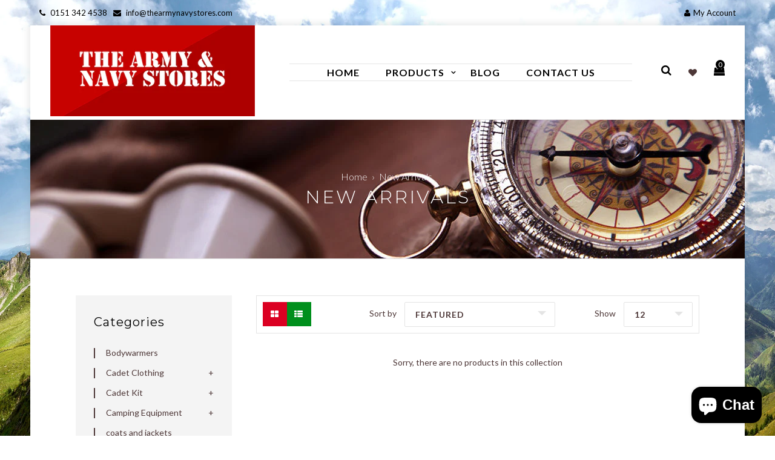

--- FILE ---
content_type: text/html; charset=utf-8
request_url: https://www.thearmynavystores.com/collections/new-arrivals
body_size: 23560
content:
<!doctype html>
<!--[if lt IE 7]><html class="no-js lt-ie9 lt-ie8 lt-ie7" lang="en"> <![endif]-->
<!--[if IE 7]><html class="no-js lt-ie9 lt-ie8" lang="en"> <![endif]-->
<!--[if IE 8]><html class="no-js lt-ie9" lang="en"> <![endif]-->
<!--[if IE 9 ]><html class="ie9 no-js"> <![endif]-->
<!--[if (gt IE 9)|!(IE)]><!--> <html class="no-js"> <!--<![endif]-->
<head>

  <!-- Basic page needs ================================================== -->
  <meta charset="utf-8">
  <!--[if IE]><meta http-equiv='X-UA-Compatible' content='IE=edge,chrome=1'><![endif]-->


  
  <link rel="shortcut icon" href="//www.thearmynavystores.com/cdn/shop/t/3/assets/favicon.png?v=155235572252179691981650926407" type="image/png" />
  

  <!-- Title and description ================================================== -->
  <title>
  New Arrivals &ndash; The Army &amp; Navy Stores
  </title>

  

  <!-- Social meta ================================================== -->
  

  <meta property="og:type" content="website">
  <meta property="og:title" content="New Arrivals">
  <meta property="og:url" content="https://www.thearmynavystores.com/collections/new-arrivals">
  
  <meta property="og:image" content="http://www.thearmynavystores.com/cdn/shop/t/3/assets/logo.png?v=129825522869764559191646861784">
  <meta property="og:image:secure_url" content="https://www.thearmynavystores.com/cdn/shop/t/3/assets/logo.png?v=129825522869764559191646861784">
  


<meta property="og:site_name" content="The Army &amp; Navy Stores">



<meta name="twitter:card" content="summary">






  <!-- Helpers ================================================== -->
  <link rel="canonical" href="https://www.thearmynavystores.com/collections/new-arrivals">
  <meta name="viewport" content="width=device-width,initial-scale=1">
  <meta name="theme-color" content="#db0022">

  <!-- CSS ================================================== -->
  <link href="//www.thearmynavystores.com/cdn/shop/t/3/assets/timber.scss.css?v=178195166980458681241697139571" rel="stylesheet" type="text/css" media="all" />
  <link href="//www.thearmynavystores.com/cdn/shop/t/3/assets/font-awesome.min.css?v=140533306961432629691646773952" rel="stylesheet" type="text/css" media="all" />
  <link href="//www.thearmynavystores.com/cdn/shop/t/3/assets/owl.carousel.css?v=177447965704058618281646773988" rel="stylesheet" type="text/css" media="all" />
  <link href="//www.thearmynavystores.com/cdn/shop/t/3/assets/custom.css?v=51119872165452849411697139571" rel="stylesheet" type="text/css" media="all" />
  <link href="//www.thearmynavystores.com/cdn/shop/t/3/assets/jquery.countdown.css?v=159779657767497418931646773965" rel="stylesheet" type="text/css" media="all" />
  <link href="//www.thearmynavystores.com/cdn/shop/t/3/assets/jquery.fancybox.css?v=123158393379454799871646773967" rel="stylesheet" type="text/css" media="all" />
  <link href="//www.thearmynavystores.com/cdn/shop/t/3/assets/animate.css?v=107502980827701580791646773927" rel="stylesheet" type="text/css" media="all" />
  <link href="//www.thearmynavystores.com/cdn/shop/t/3/assets/prettyPhoto.css?v=127577845115257541841646773997" rel="stylesheet" type="text/css" media="all" />
   <link href="//www.thearmynavystores.com/cdn/shop/t/3/assets/jcarousel.css?v=139240759185386029201646773964" rel="stylesheet" type="text/css" media="all" />
  
  <link rel="stylesheet" type="text/css" href="//fonts.googleapis.com/css?family=Lato:300,300italic,400,600,400italic,600italic,700,700italic,800,800italic">
  
 
  <link rel="stylesheet" type="text/css" href="//fonts.googleapis.com/css?family=Montserrat:300,400,700">
  
  
  
  <link href="https://fonts.googleapis.com/css?family=Karma" rel="stylesheet">
  
  
  <link href="https://fonts.googleapis.com/icon?family=Material+Icons"
      rel="stylesheet">
  <!-- Header hook for plugins ================================================== -->
  <script>window.performance && window.performance.mark && window.performance.mark('shopify.content_for_header.start');</script><meta name="google-site-verification" content="gygE1IjGJ0OE2knQdNyE7qF06a4uTMKhHbOnx1gUwoI">
<meta name="facebook-domain-verification" content="n6f0fwwaowhn8gm5uf777yfqlpuqyb">
<meta id="shopify-digital-wallet" name="shopify-digital-wallet" content="/63242764545/digital_wallets/dialog">
<meta name="shopify-checkout-api-token" content="6beb5321f399f4ccb5962a386c80f540">
<meta id="in-context-paypal-metadata" data-shop-id="63242764545" data-venmo-supported="false" data-environment="production" data-locale="en_US" data-paypal-v4="true" data-currency="GBP">
<link rel="alternate" type="application/atom+xml" title="Feed" href="/collections/new-arrivals.atom" />
<link rel="alternate" type="application/json+oembed" href="https://www.thearmynavystores.com/collections/new-arrivals.oembed">
<script async="async" src="/checkouts/internal/preloads.js?locale=en-GB"></script>
<link rel="preconnect" href="https://shop.app" crossorigin="anonymous">
<script async="async" src="https://shop.app/checkouts/internal/preloads.js?locale=en-GB&shop_id=63242764545" crossorigin="anonymous"></script>
<script id="apple-pay-shop-capabilities" type="application/json">{"shopId":63242764545,"countryCode":"GB","currencyCode":"GBP","merchantCapabilities":["supports3DS"],"merchantId":"gid:\/\/shopify\/Shop\/63242764545","merchantName":"The Army \u0026 Navy Stores","requiredBillingContactFields":["postalAddress","email"],"requiredShippingContactFields":["postalAddress","email"],"shippingType":"shipping","supportedNetworks":["visa","maestro","masterCard","amex","discover","elo"],"total":{"type":"pending","label":"The Army \u0026 Navy Stores","amount":"1.00"},"shopifyPaymentsEnabled":true,"supportsSubscriptions":true}</script>
<script id="shopify-features" type="application/json">{"accessToken":"6beb5321f399f4ccb5962a386c80f540","betas":["rich-media-storefront-analytics"],"domain":"www.thearmynavystores.com","predictiveSearch":true,"shopId":63242764545,"locale":"en"}</script>
<script>var Shopify = Shopify || {};
Shopify.shop = "thearmynavystores.myshopify.com";
Shopify.locale = "en";
Shopify.currency = {"active":"GBP","rate":"1.0"};
Shopify.country = "GB";
Shopify.theme = {"name":"Theme","id":131366060289,"schema_name":null,"schema_version":null,"theme_store_id":null,"role":"main"};
Shopify.theme.handle = "null";
Shopify.theme.style = {"id":null,"handle":null};
Shopify.cdnHost = "www.thearmynavystores.com/cdn";
Shopify.routes = Shopify.routes || {};
Shopify.routes.root = "/";</script>
<script type="module">!function(o){(o.Shopify=o.Shopify||{}).modules=!0}(window);</script>
<script>!function(o){function n(){var o=[];function n(){o.push(Array.prototype.slice.apply(arguments))}return n.q=o,n}var t=o.Shopify=o.Shopify||{};t.loadFeatures=n(),t.autoloadFeatures=n()}(window);</script>
<script>
  window.ShopifyPay = window.ShopifyPay || {};
  window.ShopifyPay.apiHost = "shop.app\/pay";
  window.ShopifyPay.redirectState = null;
</script>
<script id="shop-js-analytics" type="application/json">{"pageType":"collection"}</script>
<script defer="defer" async type="module" src="//www.thearmynavystores.com/cdn/shopifycloud/shop-js/modules/v2/client.init-shop-cart-sync_BT-GjEfc.en.esm.js"></script>
<script defer="defer" async type="module" src="//www.thearmynavystores.com/cdn/shopifycloud/shop-js/modules/v2/chunk.common_D58fp_Oc.esm.js"></script>
<script defer="defer" async type="module" src="//www.thearmynavystores.com/cdn/shopifycloud/shop-js/modules/v2/chunk.modal_xMitdFEc.esm.js"></script>
<script type="module">
  await import("//www.thearmynavystores.com/cdn/shopifycloud/shop-js/modules/v2/client.init-shop-cart-sync_BT-GjEfc.en.esm.js");
await import("//www.thearmynavystores.com/cdn/shopifycloud/shop-js/modules/v2/chunk.common_D58fp_Oc.esm.js");
await import("//www.thearmynavystores.com/cdn/shopifycloud/shop-js/modules/v2/chunk.modal_xMitdFEc.esm.js");

  window.Shopify.SignInWithShop?.initShopCartSync?.({"fedCMEnabled":true,"windoidEnabled":true});

</script>
<script>
  window.Shopify = window.Shopify || {};
  if (!window.Shopify.featureAssets) window.Shopify.featureAssets = {};
  window.Shopify.featureAssets['shop-js'] = {"shop-cart-sync":["modules/v2/client.shop-cart-sync_DZOKe7Ll.en.esm.js","modules/v2/chunk.common_D58fp_Oc.esm.js","modules/v2/chunk.modal_xMitdFEc.esm.js"],"init-fed-cm":["modules/v2/client.init-fed-cm_B6oLuCjv.en.esm.js","modules/v2/chunk.common_D58fp_Oc.esm.js","modules/v2/chunk.modal_xMitdFEc.esm.js"],"shop-cash-offers":["modules/v2/client.shop-cash-offers_D2sdYoxE.en.esm.js","modules/v2/chunk.common_D58fp_Oc.esm.js","modules/v2/chunk.modal_xMitdFEc.esm.js"],"shop-login-button":["modules/v2/client.shop-login-button_QeVjl5Y3.en.esm.js","modules/v2/chunk.common_D58fp_Oc.esm.js","modules/v2/chunk.modal_xMitdFEc.esm.js"],"pay-button":["modules/v2/client.pay-button_DXTOsIq6.en.esm.js","modules/v2/chunk.common_D58fp_Oc.esm.js","modules/v2/chunk.modal_xMitdFEc.esm.js"],"shop-button":["modules/v2/client.shop-button_DQZHx9pm.en.esm.js","modules/v2/chunk.common_D58fp_Oc.esm.js","modules/v2/chunk.modal_xMitdFEc.esm.js"],"avatar":["modules/v2/client.avatar_BTnouDA3.en.esm.js"],"init-windoid":["modules/v2/client.init-windoid_CR1B-cfM.en.esm.js","modules/v2/chunk.common_D58fp_Oc.esm.js","modules/v2/chunk.modal_xMitdFEc.esm.js"],"init-shop-for-new-customer-accounts":["modules/v2/client.init-shop-for-new-customer-accounts_C_vY_xzh.en.esm.js","modules/v2/client.shop-login-button_QeVjl5Y3.en.esm.js","modules/v2/chunk.common_D58fp_Oc.esm.js","modules/v2/chunk.modal_xMitdFEc.esm.js"],"init-shop-email-lookup-coordinator":["modules/v2/client.init-shop-email-lookup-coordinator_BI7n9ZSv.en.esm.js","modules/v2/chunk.common_D58fp_Oc.esm.js","modules/v2/chunk.modal_xMitdFEc.esm.js"],"init-shop-cart-sync":["modules/v2/client.init-shop-cart-sync_BT-GjEfc.en.esm.js","modules/v2/chunk.common_D58fp_Oc.esm.js","modules/v2/chunk.modal_xMitdFEc.esm.js"],"shop-toast-manager":["modules/v2/client.shop-toast-manager_DiYdP3xc.en.esm.js","modules/v2/chunk.common_D58fp_Oc.esm.js","modules/v2/chunk.modal_xMitdFEc.esm.js"],"init-customer-accounts":["modules/v2/client.init-customer-accounts_D9ZNqS-Q.en.esm.js","modules/v2/client.shop-login-button_QeVjl5Y3.en.esm.js","modules/v2/chunk.common_D58fp_Oc.esm.js","modules/v2/chunk.modal_xMitdFEc.esm.js"],"init-customer-accounts-sign-up":["modules/v2/client.init-customer-accounts-sign-up_iGw4briv.en.esm.js","modules/v2/client.shop-login-button_QeVjl5Y3.en.esm.js","modules/v2/chunk.common_D58fp_Oc.esm.js","modules/v2/chunk.modal_xMitdFEc.esm.js"],"shop-follow-button":["modules/v2/client.shop-follow-button_CqMgW2wH.en.esm.js","modules/v2/chunk.common_D58fp_Oc.esm.js","modules/v2/chunk.modal_xMitdFEc.esm.js"],"checkout-modal":["modules/v2/client.checkout-modal_xHeaAweL.en.esm.js","modules/v2/chunk.common_D58fp_Oc.esm.js","modules/v2/chunk.modal_xMitdFEc.esm.js"],"shop-login":["modules/v2/client.shop-login_D91U-Q7h.en.esm.js","modules/v2/chunk.common_D58fp_Oc.esm.js","modules/v2/chunk.modal_xMitdFEc.esm.js"],"lead-capture":["modules/v2/client.lead-capture_BJmE1dJe.en.esm.js","modules/v2/chunk.common_D58fp_Oc.esm.js","modules/v2/chunk.modal_xMitdFEc.esm.js"],"payment-terms":["modules/v2/client.payment-terms_Ci9AEqFq.en.esm.js","modules/v2/chunk.common_D58fp_Oc.esm.js","modules/v2/chunk.modal_xMitdFEc.esm.js"]};
</script>
<script id="__st">var __st={"a":63242764545,"offset":0,"reqid":"32c5c3f1-49c6-4e76-871a-def4f39752fd-1769114213","pageurl":"www.thearmynavystores.com\/collections\/new-arrivals","u":"fcd25454b251","p":"collection","rtyp":"collection","rid":386734948609};</script>
<script>window.ShopifyPaypalV4VisibilityTracking = true;</script>
<script id="captcha-bootstrap">!function(){'use strict';const t='contact',e='account',n='new_comment',o=[[t,t],['blogs',n],['comments',n],[t,'customer']],c=[[e,'customer_login'],[e,'guest_login'],[e,'recover_customer_password'],[e,'create_customer']],r=t=>t.map((([t,e])=>`form[action*='/${t}']:not([data-nocaptcha='true']) input[name='form_type'][value='${e}']`)).join(','),a=t=>()=>t?[...document.querySelectorAll(t)].map((t=>t.form)):[];function s(){const t=[...o],e=r(t);return a(e)}const i='password',u='form_key',d=['recaptcha-v3-token','g-recaptcha-response','h-captcha-response',i],f=()=>{try{return window.sessionStorage}catch{return}},m='__shopify_v',_=t=>t.elements[u];function p(t,e,n=!1){try{const o=window.sessionStorage,c=JSON.parse(o.getItem(e)),{data:r}=function(t){const{data:e,action:n}=t;return t[m]||n?{data:e,action:n}:{data:t,action:n}}(c);for(const[e,n]of Object.entries(r))t.elements[e]&&(t.elements[e].value=n);n&&o.removeItem(e)}catch(o){console.error('form repopulation failed',{error:o})}}const l='form_type',E='cptcha';function T(t){t.dataset[E]=!0}const w=window,h=w.document,L='Shopify',v='ce_forms',y='captcha';let A=!1;((t,e)=>{const n=(g='f06e6c50-85a8-45c8-87d0-21a2b65856fe',I='https://cdn.shopify.com/shopifycloud/storefront-forms-hcaptcha/ce_storefront_forms_captcha_hcaptcha.v1.5.2.iife.js',D={infoText:'Protected by hCaptcha',privacyText:'Privacy',termsText:'Terms'},(t,e,n)=>{const o=w[L][v],c=o.bindForm;if(c)return c(t,g,e,D).then(n);var r;o.q.push([[t,g,e,D],n]),r=I,A||(h.body.append(Object.assign(h.createElement('script'),{id:'captcha-provider',async:!0,src:r})),A=!0)});var g,I,D;w[L]=w[L]||{},w[L][v]=w[L][v]||{},w[L][v].q=[],w[L][y]=w[L][y]||{},w[L][y].protect=function(t,e){n(t,void 0,e),T(t)},Object.freeze(w[L][y]),function(t,e,n,w,h,L){const[v,y,A,g]=function(t,e,n){const i=e?o:[],u=t?c:[],d=[...i,...u],f=r(d),m=r(i),_=r(d.filter((([t,e])=>n.includes(e))));return[a(f),a(m),a(_),s()]}(w,h,L),I=t=>{const e=t.target;return e instanceof HTMLFormElement?e:e&&e.form},D=t=>v().includes(t);t.addEventListener('submit',(t=>{const e=I(t);if(!e)return;const n=D(e)&&!e.dataset.hcaptchaBound&&!e.dataset.recaptchaBound,o=_(e),c=g().includes(e)&&(!o||!o.value);(n||c)&&t.preventDefault(),c&&!n&&(function(t){try{if(!f())return;!function(t){const e=f();if(!e)return;const n=_(t);if(!n)return;const o=n.value;o&&e.removeItem(o)}(t);const e=Array.from(Array(32),(()=>Math.random().toString(36)[2])).join('');!function(t,e){_(t)||t.append(Object.assign(document.createElement('input'),{type:'hidden',name:u})),t.elements[u].value=e}(t,e),function(t,e){const n=f();if(!n)return;const o=[...t.querySelectorAll(`input[type='${i}']`)].map((({name:t})=>t)),c=[...d,...o],r={};for(const[a,s]of new FormData(t).entries())c.includes(a)||(r[a]=s);n.setItem(e,JSON.stringify({[m]:1,action:t.action,data:r}))}(t,e)}catch(e){console.error('failed to persist form',e)}}(e),e.submit())}));const S=(t,e)=>{t&&!t.dataset[E]&&(n(t,e.some((e=>e===t))),T(t))};for(const o of['focusin','change'])t.addEventListener(o,(t=>{const e=I(t);D(e)&&S(e,y())}));const B=e.get('form_key'),M=e.get(l),P=B&&M;t.addEventListener('DOMContentLoaded',(()=>{const t=y();if(P)for(const e of t)e.elements[l].value===M&&p(e,B);[...new Set([...A(),...v().filter((t=>'true'===t.dataset.shopifyCaptcha))])].forEach((e=>S(e,t)))}))}(h,new URLSearchParams(w.location.search),n,t,e,['guest_login'])})(!0,!0)}();</script>
<script integrity="sha256-4kQ18oKyAcykRKYeNunJcIwy7WH5gtpwJnB7kiuLZ1E=" data-source-attribution="shopify.loadfeatures" defer="defer" src="//www.thearmynavystores.com/cdn/shopifycloud/storefront/assets/storefront/load_feature-a0a9edcb.js" crossorigin="anonymous"></script>
<script crossorigin="anonymous" defer="defer" src="//www.thearmynavystores.com/cdn/shopifycloud/storefront/assets/shopify_pay/storefront-65b4c6d7.js?v=20250812"></script>
<script data-source-attribution="shopify.dynamic_checkout.dynamic.init">var Shopify=Shopify||{};Shopify.PaymentButton=Shopify.PaymentButton||{isStorefrontPortableWallets:!0,init:function(){window.Shopify.PaymentButton.init=function(){};var t=document.createElement("script");t.src="https://www.thearmynavystores.com/cdn/shopifycloud/portable-wallets/latest/portable-wallets.en.js",t.type="module",document.head.appendChild(t)}};
</script>
<script data-source-attribution="shopify.dynamic_checkout.buyer_consent">
  function portableWalletsHideBuyerConsent(e){var t=document.getElementById("shopify-buyer-consent"),n=document.getElementById("shopify-subscription-policy-button");t&&n&&(t.classList.add("hidden"),t.setAttribute("aria-hidden","true"),n.removeEventListener("click",e))}function portableWalletsShowBuyerConsent(e){var t=document.getElementById("shopify-buyer-consent"),n=document.getElementById("shopify-subscription-policy-button");t&&n&&(t.classList.remove("hidden"),t.removeAttribute("aria-hidden"),n.addEventListener("click",e))}window.Shopify?.PaymentButton&&(window.Shopify.PaymentButton.hideBuyerConsent=portableWalletsHideBuyerConsent,window.Shopify.PaymentButton.showBuyerConsent=portableWalletsShowBuyerConsent);
</script>
<script data-source-attribution="shopify.dynamic_checkout.cart.bootstrap">document.addEventListener("DOMContentLoaded",(function(){function t(){return document.querySelector("shopify-accelerated-checkout-cart, shopify-accelerated-checkout")}if(t())Shopify.PaymentButton.init();else{new MutationObserver((function(e,n){t()&&(Shopify.PaymentButton.init(),n.disconnect())})).observe(document.body,{childList:!0,subtree:!0})}}));
</script>
<script id='scb4127' type='text/javascript' async='' src='https://www.thearmynavystores.com/cdn/shopifycloud/privacy-banner/storefront-banner.js'></script><link id="shopify-accelerated-checkout-styles" rel="stylesheet" media="screen" href="https://www.thearmynavystores.com/cdn/shopifycloud/portable-wallets/latest/accelerated-checkout-backwards-compat.css" crossorigin="anonymous">
<style id="shopify-accelerated-checkout-cart">
        #shopify-buyer-consent {
  margin-top: 1em;
  display: inline-block;
  width: 100%;
}

#shopify-buyer-consent.hidden {
  display: none;
}

#shopify-subscription-policy-button {
  background: none;
  border: none;
  padding: 0;
  text-decoration: underline;
  font-size: inherit;
  cursor: pointer;
}

#shopify-subscription-policy-button::before {
  box-shadow: none;
}

      </style>
<script id="sections-script" data-sections="sidebar-category,sidebar-promoimage" defer="defer" src="//www.thearmynavystores.com/cdn/shop/t/3/compiled_assets/scripts.js?v=424"></script>
<script>window.performance && window.performance.mark && window.performance.mark('shopify.content_for_header.end');</script>

  

<!--[if lt IE 9]>
<script src="//cdnjs.cloudflare.com/ajax/libs/html5shiv/3.7.2/html5shiv.min.js" type="text/javascript"></script>
<script src="//www.thearmynavystores.com/cdn/shop/t/3/assets/respond.min.js?v=52248677837542619231646774004" type="text/javascript"></script>
<link href="//www.thearmynavystores.com/cdn/shop/t/3/assets/respond-proxy.html" id="respond-proxy" rel="respond-proxy" />
<link href="//www.thearmynavystores.com/search?q=bb6e9953f14171d0bb8f213eee7dea50" id="respond-redirect" rel="respond-redirect" />
<script src="//www.thearmynavystores.com/search?q=bb6e9953f14171d0bb8f213eee7dea50" type="text/javascript"></script>
<![endif]-->



<script src="//ajax.googleapis.com/ajax/libs/jquery/1.8.1/jquery.min.js"></script> 
  <script src="//www.thearmynavystores.com/cdn/shop/t/3/assets/jquery-cookie.min.js?v=72365755745404048181646773964" type="text/javascript"></script>
  <script src="//www.thearmynavystores.com/cdn/shop/t/3/assets/modernizr.min.js?v=26620055551102246001646773984" type="text/javascript"></script>
  
  <script src="//www.thearmynavystores.com/cdn/shop/t/3/assets/jquery.flexslider.min.js?v=33237652356059489871646773968" type="text/javascript"></script>
  <script src="//www.thearmynavystores.com/cdn/shop/t/3/assets/slider.js?v=17310755169665393011646774039" type="text/javascript"></script>
  
  
   <script type="text/javascript">
 $(window).load(function() {  
  // The slider being synced must be initialized first
  $('#carousel').flexslider({
    animation: "slide",
    controlNav: false,
    animationLoop: false,
    slideshow: false,
    itemWidth: 210,
    itemMargin: 5,
     autoPlay: 3000 ,
    asNavFor: '#slider'
  });
 
  $('#slider').flexslider({
    animation: "slide",
    controlNav: false,
    
    animationLoop: true,
    slideshow: true,
    autoPlay: 3000 , 
    
    sync: "#carousel"
  });
});
  </script>
  
  
  
  <script src="//www.thearmynavystores.com/cdn/shop/t/3/assets/jquery.sticky.js?v=9270878284382761111646773971" type="text/javascript"></script>  
  
  
  
  <script src="//www.thearmynavystores.com/cdn/shop/t/3/assets/bootstrap.min.js?v=141374711648883490191646773929" type="text/javascript"></script>  
  
  
  
   <script>
    window.use_sticky = true;
    window.ajax_cart = true;
    window.money_format = "£{{amount}} GBP";
    window.shop_currency = "GBP";
    window.show_multiple_currencies = false;
    window.enable_sidebar_multiple_choice = true;
    window.loading_url = "//www.thearmynavystores.com/cdn/shop/t/3/assets/loading.gif?v=50837312686733260831646773973";     
    window.dropdowncart_type = "hover";
    window.file_url = "//www.thearmynavystores.com/cdn/shop/files/?v=424";
    window.asset_url = "";
    window.items="Items";
    window.many_in_stock="Many In Stock";
    window.out_of_stock=" Out of stock";
    window.in_stock="In Stock";
    window.unavailable="Unavailable";
      window.use_color_swatch = true;
  </script>  
  <meta name="google-site-verification" content="gygE1IjGJ0OE2knQdNyE7qF06a4uTMKhHbOnx1gUwoI" />
<script src="https://cdn.shopify.com/extensions/e8878072-2f6b-4e89-8082-94b04320908d/inbox-1254/assets/inbox-chat-loader.js" type="text/javascript" defer="defer"></script>
<link href="https://monorail-edge.shopifysvc.com" rel="dns-prefetch">
<script>(function(){if ("sendBeacon" in navigator && "performance" in window) {try {var session_token_from_headers = performance.getEntriesByType('navigation')[0].serverTiming.find(x => x.name == '_s').description;} catch {var session_token_from_headers = undefined;}var session_cookie_matches = document.cookie.match(/_shopify_s=([^;]*)/);var session_token_from_cookie = session_cookie_matches && session_cookie_matches.length === 2 ? session_cookie_matches[1] : "";var session_token = session_token_from_headers || session_token_from_cookie || "";function handle_abandonment_event(e) {var entries = performance.getEntries().filter(function(entry) {return /monorail-edge.shopifysvc.com/.test(entry.name);});if (!window.abandonment_tracked && entries.length === 0) {window.abandonment_tracked = true;var currentMs = Date.now();var navigation_start = performance.timing.navigationStart;var payload = {shop_id: 63242764545,url: window.location.href,navigation_start,duration: currentMs - navigation_start,session_token,page_type: "collection"};window.navigator.sendBeacon("https://monorail-edge.shopifysvc.com/v1/produce", JSON.stringify({schema_id: "online_store_buyer_site_abandonment/1.1",payload: payload,metadata: {event_created_at_ms: currentMs,event_sent_at_ms: currentMs}}));}}window.addEventListener('pagehide', handle_abandonment_event);}}());</script>
<script id="web-pixels-manager-setup">(function e(e,d,r,n,o){if(void 0===o&&(o={}),!Boolean(null===(a=null===(i=window.Shopify)||void 0===i?void 0:i.analytics)||void 0===a?void 0:a.replayQueue)){var i,a;window.Shopify=window.Shopify||{};var t=window.Shopify;t.analytics=t.analytics||{};var s=t.analytics;s.replayQueue=[],s.publish=function(e,d,r){return s.replayQueue.push([e,d,r]),!0};try{self.performance.mark("wpm:start")}catch(e){}var l=function(){var e={modern:/Edge?\/(1{2}[4-9]|1[2-9]\d|[2-9]\d{2}|\d{4,})\.\d+(\.\d+|)|Firefox\/(1{2}[4-9]|1[2-9]\d|[2-9]\d{2}|\d{4,})\.\d+(\.\d+|)|Chrom(ium|e)\/(9{2}|\d{3,})\.\d+(\.\d+|)|(Maci|X1{2}).+ Version\/(15\.\d+|(1[6-9]|[2-9]\d|\d{3,})\.\d+)([,.]\d+|)( \(\w+\)|)( Mobile\/\w+|) Safari\/|Chrome.+OPR\/(9{2}|\d{3,})\.\d+\.\d+|(CPU[ +]OS|iPhone[ +]OS|CPU[ +]iPhone|CPU IPhone OS|CPU iPad OS)[ +]+(15[._]\d+|(1[6-9]|[2-9]\d|\d{3,})[._]\d+)([._]\d+|)|Android:?[ /-](13[3-9]|1[4-9]\d|[2-9]\d{2}|\d{4,})(\.\d+|)(\.\d+|)|Android.+Firefox\/(13[5-9]|1[4-9]\d|[2-9]\d{2}|\d{4,})\.\d+(\.\d+|)|Android.+Chrom(ium|e)\/(13[3-9]|1[4-9]\d|[2-9]\d{2}|\d{4,})\.\d+(\.\d+|)|SamsungBrowser\/([2-9]\d|\d{3,})\.\d+/,legacy:/Edge?\/(1[6-9]|[2-9]\d|\d{3,})\.\d+(\.\d+|)|Firefox\/(5[4-9]|[6-9]\d|\d{3,})\.\d+(\.\d+|)|Chrom(ium|e)\/(5[1-9]|[6-9]\d|\d{3,})\.\d+(\.\d+|)([\d.]+$|.*Safari\/(?![\d.]+ Edge\/[\d.]+$))|(Maci|X1{2}).+ Version\/(10\.\d+|(1[1-9]|[2-9]\d|\d{3,})\.\d+)([,.]\d+|)( \(\w+\)|)( Mobile\/\w+|) Safari\/|Chrome.+OPR\/(3[89]|[4-9]\d|\d{3,})\.\d+\.\d+|(CPU[ +]OS|iPhone[ +]OS|CPU[ +]iPhone|CPU IPhone OS|CPU iPad OS)[ +]+(10[._]\d+|(1[1-9]|[2-9]\d|\d{3,})[._]\d+)([._]\d+|)|Android:?[ /-](13[3-9]|1[4-9]\d|[2-9]\d{2}|\d{4,})(\.\d+|)(\.\d+|)|Mobile Safari.+OPR\/([89]\d|\d{3,})\.\d+\.\d+|Android.+Firefox\/(13[5-9]|1[4-9]\d|[2-9]\d{2}|\d{4,})\.\d+(\.\d+|)|Android.+Chrom(ium|e)\/(13[3-9]|1[4-9]\d|[2-9]\d{2}|\d{4,})\.\d+(\.\d+|)|Android.+(UC? ?Browser|UCWEB|U3)[ /]?(15\.([5-9]|\d{2,})|(1[6-9]|[2-9]\d|\d{3,})\.\d+)\.\d+|SamsungBrowser\/(5\.\d+|([6-9]|\d{2,})\.\d+)|Android.+MQ{2}Browser\/(14(\.(9|\d{2,})|)|(1[5-9]|[2-9]\d|\d{3,})(\.\d+|))(\.\d+|)|K[Aa][Ii]OS\/(3\.\d+|([4-9]|\d{2,})\.\d+)(\.\d+|)/},d=e.modern,r=e.legacy,n=navigator.userAgent;return n.match(d)?"modern":n.match(r)?"legacy":"unknown"}(),u="modern"===l?"modern":"legacy",c=(null!=n?n:{modern:"",legacy:""})[u],f=function(e){return[e.baseUrl,"/wpm","/b",e.hashVersion,"modern"===e.buildTarget?"m":"l",".js"].join("")}({baseUrl:d,hashVersion:r,buildTarget:u}),m=function(e){var d=e.version,r=e.bundleTarget,n=e.surface,o=e.pageUrl,i=e.monorailEndpoint;return{emit:function(e){var a=e.status,t=e.errorMsg,s=(new Date).getTime(),l=JSON.stringify({metadata:{event_sent_at_ms:s},events:[{schema_id:"web_pixels_manager_load/3.1",payload:{version:d,bundle_target:r,page_url:o,status:a,surface:n,error_msg:t},metadata:{event_created_at_ms:s}}]});if(!i)return console&&console.warn&&console.warn("[Web Pixels Manager] No Monorail endpoint provided, skipping logging."),!1;try{return self.navigator.sendBeacon.bind(self.navigator)(i,l)}catch(e){}var u=new XMLHttpRequest;try{return u.open("POST",i,!0),u.setRequestHeader("Content-Type","text/plain"),u.send(l),!0}catch(e){return console&&console.warn&&console.warn("[Web Pixels Manager] Got an unhandled error while logging to Monorail."),!1}}}}({version:r,bundleTarget:l,surface:e.surface,pageUrl:self.location.href,monorailEndpoint:e.monorailEndpoint});try{o.browserTarget=l,function(e){var d=e.src,r=e.async,n=void 0===r||r,o=e.onload,i=e.onerror,a=e.sri,t=e.scriptDataAttributes,s=void 0===t?{}:t,l=document.createElement("script"),u=document.querySelector("head"),c=document.querySelector("body");if(l.async=n,l.src=d,a&&(l.integrity=a,l.crossOrigin="anonymous"),s)for(var f in s)if(Object.prototype.hasOwnProperty.call(s,f))try{l.dataset[f]=s[f]}catch(e){}if(o&&l.addEventListener("load",o),i&&l.addEventListener("error",i),u)u.appendChild(l);else{if(!c)throw new Error("Did not find a head or body element to append the script");c.appendChild(l)}}({src:f,async:!0,onload:function(){if(!function(){var e,d;return Boolean(null===(d=null===(e=window.Shopify)||void 0===e?void 0:e.analytics)||void 0===d?void 0:d.initialized)}()){var d=window.webPixelsManager.init(e)||void 0;if(d){var r=window.Shopify.analytics;r.replayQueue.forEach((function(e){var r=e[0],n=e[1],o=e[2];d.publishCustomEvent(r,n,o)})),r.replayQueue=[],r.publish=d.publishCustomEvent,r.visitor=d.visitor,r.initialized=!0}}},onerror:function(){return m.emit({status:"failed",errorMsg:"".concat(f," has failed to load")})},sri:function(e){var d=/^sha384-[A-Za-z0-9+/=]+$/;return"string"==typeof e&&d.test(e)}(c)?c:"",scriptDataAttributes:o}),m.emit({status:"loading"})}catch(e){m.emit({status:"failed",errorMsg:(null==e?void 0:e.message)||"Unknown error"})}}})({shopId: 63242764545,storefrontBaseUrl: "https://www.thearmynavystores.com",extensionsBaseUrl: "https://extensions.shopifycdn.com/cdn/shopifycloud/web-pixels-manager",monorailEndpoint: "https://monorail-edge.shopifysvc.com/unstable/produce_batch",surface: "storefront-renderer",enabledBetaFlags: ["2dca8a86"],webPixelsConfigList: [{"id":"531759361","configuration":"{\"config\":\"{\\\"pixel_id\\\":\\\"GT-552K5HC\\\",\\\"target_country\\\":\\\"GB\\\",\\\"gtag_events\\\":[{\\\"type\\\":\\\"view_item\\\",\\\"action_label\\\":\\\"MC-88C1S66S68\\\"},{\\\"type\\\":\\\"purchase\\\",\\\"action_label\\\":\\\"MC-88C1S66S68\\\"},{\\\"type\\\":\\\"page_view\\\",\\\"action_label\\\":\\\"MC-88C1S66S68\\\"}],\\\"enable_monitoring_mode\\\":false}\"}","eventPayloadVersion":"v1","runtimeContext":"OPEN","scriptVersion":"b2a88bafab3e21179ed38636efcd8a93","type":"APP","apiClientId":1780363,"privacyPurposes":[],"dataSharingAdjustments":{"protectedCustomerApprovalScopes":["read_customer_address","read_customer_email","read_customer_name","read_customer_personal_data","read_customer_phone"]}},{"id":"123994369","configuration":"{\"pixel_id\":\"797420461410804\",\"pixel_type\":\"facebook_pixel\",\"metaapp_system_user_token\":\"-\"}","eventPayloadVersion":"v1","runtimeContext":"OPEN","scriptVersion":"ca16bc87fe92b6042fbaa3acc2fbdaa6","type":"APP","apiClientId":2329312,"privacyPurposes":["ANALYTICS","MARKETING","SALE_OF_DATA"],"dataSharingAdjustments":{"protectedCustomerApprovalScopes":["read_customer_address","read_customer_email","read_customer_name","read_customer_personal_data","read_customer_phone"]}},{"id":"184877431","eventPayloadVersion":"v1","runtimeContext":"LAX","scriptVersion":"1","type":"CUSTOM","privacyPurposes":["ANALYTICS"],"name":"Google Analytics tag (migrated)"},{"id":"shopify-app-pixel","configuration":"{}","eventPayloadVersion":"v1","runtimeContext":"STRICT","scriptVersion":"0450","apiClientId":"shopify-pixel","type":"APP","privacyPurposes":["ANALYTICS","MARKETING"]},{"id":"shopify-custom-pixel","eventPayloadVersion":"v1","runtimeContext":"LAX","scriptVersion":"0450","apiClientId":"shopify-pixel","type":"CUSTOM","privacyPurposes":["ANALYTICS","MARKETING"]}],isMerchantRequest: false,initData: {"shop":{"name":"The Army \u0026 Navy Stores","paymentSettings":{"currencyCode":"GBP"},"myshopifyDomain":"thearmynavystores.myshopify.com","countryCode":"GB","storefrontUrl":"https:\/\/www.thearmynavystores.com"},"customer":null,"cart":null,"checkout":null,"productVariants":[],"purchasingCompany":null},},"https://www.thearmynavystores.com/cdn","fcfee988w5aeb613cpc8e4bc33m6693e112",{"modern":"","legacy":""},{"shopId":"63242764545","storefrontBaseUrl":"https:\/\/www.thearmynavystores.com","extensionBaseUrl":"https:\/\/extensions.shopifycdn.com\/cdn\/shopifycloud\/web-pixels-manager","surface":"storefront-renderer","enabledBetaFlags":"[\"2dca8a86\"]","isMerchantRequest":"false","hashVersion":"fcfee988w5aeb613cpc8e4bc33m6693e112","publish":"custom","events":"[[\"page_viewed\",{}],[\"collection_viewed\",{\"collection\":{\"id\":\"386734948609\",\"title\":\"New Arrivals\",\"productVariants\":[]}}]]"});</script><script>
  window.ShopifyAnalytics = window.ShopifyAnalytics || {};
  window.ShopifyAnalytics.meta = window.ShopifyAnalytics.meta || {};
  window.ShopifyAnalytics.meta.currency = 'GBP';
  var meta = {"products":[],"page":{"pageType":"collection","resourceType":"collection","resourceId":386734948609,"requestId":"32c5c3f1-49c6-4e76-871a-def4f39752fd-1769114213"}};
  for (var attr in meta) {
    window.ShopifyAnalytics.meta[attr] = meta[attr];
  }
</script>
<script class="analytics">
  (function () {
    var customDocumentWrite = function(content) {
      var jquery = null;

      if (window.jQuery) {
        jquery = window.jQuery;
      } else if (window.Checkout && window.Checkout.$) {
        jquery = window.Checkout.$;
      }

      if (jquery) {
        jquery('body').append(content);
      }
    };

    var hasLoggedConversion = function(token) {
      if (token) {
        return document.cookie.indexOf('loggedConversion=' + token) !== -1;
      }
      return false;
    }

    var setCookieIfConversion = function(token) {
      if (token) {
        var twoMonthsFromNow = new Date(Date.now());
        twoMonthsFromNow.setMonth(twoMonthsFromNow.getMonth() + 2);

        document.cookie = 'loggedConversion=' + token + '; expires=' + twoMonthsFromNow;
      }
    }

    var trekkie = window.ShopifyAnalytics.lib = window.trekkie = window.trekkie || [];
    if (trekkie.integrations) {
      return;
    }
    trekkie.methods = [
      'identify',
      'page',
      'ready',
      'track',
      'trackForm',
      'trackLink'
    ];
    trekkie.factory = function(method) {
      return function() {
        var args = Array.prototype.slice.call(arguments);
        args.unshift(method);
        trekkie.push(args);
        return trekkie;
      };
    };
    for (var i = 0; i < trekkie.methods.length; i++) {
      var key = trekkie.methods[i];
      trekkie[key] = trekkie.factory(key);
    }
    trekkie.load = function(config) {
      trekkie.config = config || {};
      trekkie.config.initialDocumentCookie = document.cookie;
      var first = document.getElementsByTagName('script')[0];
      var script = document.createElement('script');
      script.type = 'text/javascript';
      script.onerror = function(e) {
        var scriptFallback = document.createElement('script');
        scriptFallback.type = 'text/javascript';
        scriptFallback.onerror = function(error) {
                var Monorail = {
      produce: function produce(monorailDomain, schemaId, payload) {
        var currentMs = new Date().getTime();
        var event = {
          schema_id: schemaId,
          payload: payload,
          metadata: {
            event_created_at_ms: currentMs,
            event_sent_at_ms: currentMs
          }
        };
        return Monorail.sendRequest("https://" + monorailDomain + "/v1/produce", JSON.stringify(event));
      },
      sendRequest: function sendRequest(endpointUrl, payload) {
        // Try the sendBeacon API
        if (window && window.navigator && typeof window.navigator.sendBeacon === 'function' && typeof window.Blob === 'function' && !Monorail.isIos12()) {
          var blobData = new window.Blob([payload], {
            type: 'text/plain'
          });

          if (window.navigator.sendBeacon(endpointUrl, blobData)) {
            return true;
          } // sendBeacon was not successful

        } // XHR beacon

        var xhr = new XMLHttpRequest();

        try {
          xhr.open('POST', endpointUrl);
          xhr.setRequestHeader('Content-Type', 'text/plain');
          xhr.send(payload);
        } catch (e) {
          console.log(e);
        }

        return false;
      },
      isIos12: function isIos12() {
        return window.navigator.userAgent.lastIndexOf('iPhone; CPU iPhone OS 12_') !== -1 || window.navigator.userAgent.lastIndexOf('iPad; CPU OS 12_') !== -1;
      }
    };
    Monorail.produce('monorail-edge.shopifysvc.com',
      'trekkie_storefront_load_errors/1.1',
      {shop_id: 63242764545,
      theme_id: 131366060289,
      app_name: "storefront",
      context_url: window.location.href,
      source_url: "//www.thearmynavystores.com/cdn/s/trekkie.storefront.46a754ac07d08c656eb845cfbf513dd9a18d4ced.min.js"});

        };
        scriptFallback.async = true;
        scriptFallback.src = '//www.thearmynavystores.com/cdn/s/trekkie.storefront.46a754ac07d08c656eb845cfbf513dd9a18d4ced.min.js';
        first.parentNode.insertBefore(scriptFallback, first);
      };
      script.async = true;
      script.src = '//www.thearmynavystores.com/cdn/s/trekkie.storefront.46a754ac07d08c656eb845cfbf513dd9a18d4ced.min.js';
      first.parentNode.insertBefore(script, first);
    };
    trekkie.load(
      {"Trekkie":{"appName":"storefront","development":false,"defaultAttributes":{"shopId":63242764545,"isMerchantRequest":null,"themeId":131366060289,"themeCityHash":"6692573303863538541","contentLanguage":"en","currency":"GBP","eventMetadataId":"3b2127b1-a1be-4f91-ab4a-d562c513ad29"},"isServerSideCookieWritingEnabled":true,"monorailRegion":"shop_domain","enabledBetaFlags":["65f19447"]},"Session Attribution":{},"S2S":{"facebookCapiEnabled":true,"source":"trekkie-storefront-renderer","apiClientId":580111}}
    );

    var loaded = false;
    trekkie.ready(function() {
      if (loaded) return;
      loaded = true;

      window.ShopifyAnalytics.lib = window.trekkie;

      var originalDocumentWrite = document.write;
      document.write = customDocumentWrite;
      try { window.ShopifyAnalytics.merchantGoogleAnalytics.call(this); } catch(error) {};
      document.write = originalDocumentWrite;

      window.ShopifyAnalytics.lib.page(null,{"pageType":"collection","resourceType":"collection","resourceId":386734948609,"requestId":"32c5c3f1-49c6-4e76-871a-def4f39752fd-1769114213","shopifyEmitted":true});

      var match = window.location.pathname.match(/checkouts\/(.+)\/(thank_you|post_purchase)/)
      var token = match? match[1]: undefined;
      if (!hasLoggedConversion(token)) {
        setCookieIfConversion(token);
        window.ShopifyAnalytics.lib.track("Viewed Product Category",{"currency":"GBP","category":"Collection: new-arrivals","collectionName":"new-arrivals","collectionId":386734948609,"nonInteraction":true},undefined,undefined,{"shopifyEmitted":true});
      }
    });


        var eventsListenerScript = document.createElement('script');
        eventsListenerScript.async = true;
        eventsListenerScript.src = "//www.thearmynavystores.com/cdn/shopifycloud/storefront/assets/shop_events_listener-3da45d37.js";
        document.getElementsByTagName('head')[0].appendChild(eventsListenerScript);

})();</script>
  <script>
  if (!window.ga || (window.ga && typeof window.ga !== 'function')) {
    window.ga = function ga() {
      (window.ga.q = window.ga.q || []).push(arguments);
      if (window.Shopify && window.Shopify.analytics && typeof window.Shopify.analytics.publish === 'function') {
        window.Shopify.analytics.publish("ga_stub_called", {}, {sendTo: "google_osp_migration"});
      }
      console.error("Shopify's Google Analytics stub called with:", Array.from(arguments), "\nSee https://help.shopify.com/manual/promoting-marketing/pixels/pixel-migration#google for more information.");
    };
    if (window.Shopify && window.Shopify.analytics && typeof window.Shopify.analytics.publish === 'function') {
      window.Shopify.analytics.publish("ga_stub_initialized", {}, {sendTo: "google_osp_migration"});
    }
  }
</script>
<script
  defer
  src="https://www.thearmynavystores.com/cdn/shopifycloud/perf-kit/shopify-perf-kit-3.0.4.min.js"
  data-application="storefront-renderer"
  data-shop-id="63242764545"
  data-render-region="gcp-us-east1"
  data-page-type="collection"
  data-theme-instance-id="131366060289"
  data-theme-name=""
  data-theme-version=""
  data-monorail-region="shop_domain"
  data-resource-timing-sampling-rate="10"
  data-shs="true"
  data-shs-beacon="true"
  data-shs-export-with-fetch="true"
  data-shs-logs-sample-rate="1"
  data-shs-beacon-endpoint="https://www.thearmynavystores.com/api/collect"
></script>
</head>

<body id="new-arrivals" class="template-collection" >
 <div id="PageContainer"></div>
   <div class="wrapper">
    <div id="shopify-section-top-bar" class="shopify-section">    

<div class="top_bar top-bar-type-10">    
  <div class="container">
    
    <ul class="top_bar_left">
      
      <li><i class="fa fa-phone"></i> 0151 342 4538</li>
      
      
      <li><i class="fa fa-envelope"></i> <a href="mailto:info@thearmynavystores.com"> info@thearmynavystores.com</a></li>
      
    </ul>
    


    <div class="customer_account">  
      <div class="list-unstyled">
         
        <li class="init dt-sc-toggle"><i class="fa fa-user"></i>My Account</li>
        <div class="header-account_links list-unstyled dt-sc-toggle-content">
          <ul class="inline-list"> 
            
            <li>
              <a href="/account/login" data-value="value 1"><i class="icon-login"></i>Log in</a>
            </li>
            <li>
              <a href="/account/register" data-value="value 2"><i class="icon-user"></i>Create account</a>
            </li>          
              

          </ul>          
        </div>
         
      </div>
      
    </div>    

  </div>
  
  <style>
     /* Top block */
     .top_bar { background: rgba(0,0,0,0); }
    .top_bar li { color:#000000;}     
    .top_bar a,.top_bar button { color:#000000;}    
     .top_bar a:hover,  .top_bar a:hover span, .top_bar button:hover,.top_bar li.init.dt-sc-toggle:hover  { color:#db0022;}    

    
    .top_bar .dt-sc-toggle-content { background: #ffffff; }
    .top_bar .dt-sc-toggle-content.header-account_links ul li a { color:#000000; }
        .top_bar .dt-sc-toggle-content.header-account_links ul li a:hover { color:#db0022; }
 
     /* Currency block */

  .top_bar .currency select ,.header-type-2 .header_currency ul li.currency .selector-arrow::after{color:#000000;}   
  
  .top_bar .currency select:hover ,.header-type-2 .header_currency ul li.currency:hover .selector-arrow::after{color:#db0022;}  
  .top_bar .currency:hover:after {border-top-color:#db0022;}
  .top_bar .currency ul li.currency:after {border-top-color:#000000;}
 .top_bar .currency option {background:#ffffff;color:#000000;}

    
    
    
  </style>
  
</div> 

</div> 
  <main class="main-content"> 
  
      <div class="boxed-wrapper">
        
        
         <nav class="cbp-spmenu cbp-spmenu-vertical cbp-spmenu-left" id="cbp-spmenu-s1">
    <div class="gf-menu-device-wrapper">
      <div class="close-menu">x</div>
      <div class="gf-menu-device-container"></div>
    </div>             
  </nav>
        
        
        
    <div id="PageContainer"></div>   
    <div class="quick-view"></div>      
        
        
        
            <div class="header-type-2">     
     
        
      <div id="SearchDrawer" class="search-bar drawer drawer--top search-bar-type-2">
  <div class="search-bar__table">
    <form action="/search" method="get" class="search-bar__table-cell search-bar__form" role="search">
       
      <div class="search-bar__table">
        <div class="search-bar__table-cell search-bar__icon-cell">
          <button type="submit" class="search-bar__icon-button search-bar__submit">
            <span class="fa fa-search" aria-hidden="true"></span>
          </button>
        </div>
        <div class="search-bar__table-cell">
          <input type="hidden" name="type" value="product">  
          <input type="search" id="SearchInput" name="q" value="" placeholder="Search..." aria-label="Search..." class="search-bar__input">
        </div>
      </div>
    </form>
    <div class="search-bar__table-cell text-right">
      <button type="button" class="search-bar__icon-button search-bar__close js-drawer-close">
        <span class="fa fa-times" aria-hidden="true"></span>
      </button>
    </div>
  </div>
</div>
     
      <header class="site-header">
        <div class="header-sticky">
          <div id="header-landing" class="sticky-animate">
            <div class="grid--full site-header__menubar"> 
              
  <div class="h1 grid__item wide--one-sixth post-large--one-sixth large--one-sixth site-header__logo" itemscope itemtype="http://schema.org/Organization">
    
    
    <a href="/" style="max-width: 450px;">
      <img class="normal-logo" src="//www.thearmynavystores.com/cdn/shop/t/3/assets/logo.png?v=129825522869764559191646861784" alt="The Army &amp; Navy Stores" itemprop="logo">
    </a>
    
    
  </div>

   
              <div class="grid__item wide--five-sixths post-large--five-sixths large--five-sixths medium--grid__item menubar-section">
                <div class="desktop-megamenu">     
                  <div id="shopify-section-navigation" class="shopify-section"><div class="nav-bar-mobile">
  <nav class="nav-bar" role="navigation">
    <div class="site-nav-dropdown_inner">
      <div class="menu-tool">  
  <ul class="site-nav">
    
    
    

      
    
    
    <li class=" ">
      <a  href="/" class="">
        <span>         
          Home          
        </span>           
      </a> 	

      
 		     
        

      
      
      

      

    </li>
    
    
    

      
    
    
    <li class="  dropdown">
      <a class="menu__moblie"  href="#" class="">
        <span>         
          Products          
        </span>           
      </a> 	

      
 		     
        

      
      
      <ul class="site-nav-dropdown">
  
  <li >                    
    <a href="/collections/bodywarmers" class="">               
      <span>               
        Bodywarmers                
      </span>
      
    </a>
    <ul class="site-nav-dropdown">
      
    </ul>
  </li>
  
  <li >                    
    <a href="/collections/cadet-kit" class="">               
      <span>               
        Cadet Kit                
      </span>
      
    </a>
    <ul class="site-nav-dropdown">
      
    </ul>
  </li>
  
  <li >                    
    <a href="/collections/camping-equipment" class="">               
      <span>               
        Camping Equipment                
      </span>
      
    </a>
    <ul class="site-nav-dropdown">
      
    </ul>
  </li>
  
  <li >                    
    <a href="/collections/cubs-brownies-guides-scouts-etc" class="">               
      <span>               
        Cubs, Brownies, Guides, Scouts                
      </span>
      
    </a>
    <ul class="site-nav-dropdown">
      
    </ul>
  </li>
  
  <li >                    
    <a href="/collections/coats-and-jackets" class="">               
      <span>               
        coats and jackets                
      </span>
      
    </a>
    <ul class="site-nav-dropdown">
      
    </ul>
  </li>
  
  <li >                    
    <a href="/collections/fleece" class="">               
      <span>               
        Fleece                
      </span>
      
    </a>
    <ul class="site-nav-dropdown">
      
    </ul>
  </li>
  
  <li >                    
    <a href="/collections/footwear" class="">               
      <span>               
        Footwear                
      </span>
      
    </a>
    <ul class="site-nav-dropdown">
      
    </ul>
  </li>
  
  <li >                    
    <a href="/collections/gloves-and-hats" class="">               
      <span>               
        Gloves and Hats                
      </span>
      
    </a>
    <ul class="site-nav-dropdown">
      
    </ul>
  </li>
  
  <li >                    
    <a href="/collections/ladies-coats/coats" class="">               
      <span>               
        ladies coats                
      </span>
      
    </a>
    <ul class="site-nav-dropdown">
      
    </ul>
  </li>
  
  <li >                    
    <a href="/collections/military-accessories" class="">               
      <span>               
        Military Accessories                
      </span>
      
    </a>
    <ul class="site-nav-dropdown">
      
    </ul>
  </li>
  
  <li >                    
    <a href="/collections/military-surplus-clothing" class="">               
      <span>               
        military surplus clothing                
      </span>
      
    </a>
    <ul class="site-nav-dropdown">
      
    </ul>
  </li>
  
  <li >                    
    <a href="/collections/mtp-clothing-rucksacks" class="">               
      <span>               
        MTP Clothing &amp; Rucksacks                
      </span>
      
    </a>
    <ul class="site-nav-dropdown">
      
    </ul>
  </li>
  
  <li >                    
    <a href="/collections/nikwax-proofings" class="">               
      <span>               
        Nikwax Proofings                
      </span>
      
    </a>
    <ul class="site-nav-dropdown">
      
    </ul>
  </li>
  
  <li >                    
    <a href="/collections/outdoor-accessories" class="">               
      <span>               
        Outdoor Accessories                
      </span>
      
    </a>
    <ul class="site-nav-dropdown">
      
    </ul>
  </li>
  
  <li >                    
    <a href="/collections/rucksacks-holdalls" class="">               
      <span>               
        Rucksacks &amp; Holdalls                
      </span>
      
    </a>
    <ul class="site-nav-dropdown">
      
    </ul>
  </li>
  
  <li >                    
    <a href="/collections/sleeping-bags" class="">               
      <span>               
        Sleeping Bags                
      </span>
      
    </a>
    <ul class="site-nav-dropdown">
      
    </ul>
  </li>
  
  <li >                    
    <a href="/collections/snugpak" class="">               
      <span>               
        Snugpak                
      </span>
      
    </a>
    <ul class="site-nav-dropdown">
      
    </ul>
  </li>
  
  <li >                    
    <a href="/collections/socks" class="">               
      <span>               
        Socks                
      </span>
      
    </a>
    <ul class="site-nav-dropdown">
      
    </ul>
  </li>
  
  <li >                    
    <a href="/collections/military-sweaters" class="">               
      <span>               
        sweaters                
      </span>
      
    </a>
    <ul class="site-nav-dropdown">
      
    </ul>
  </li>
  
  <li >                    
    <a href="/collections/t-shirts-and-tops" class="">               
      <span>               
        T shirts and Tops                
      </span>
      
    </a>
    <ul class="site-nav-dropdown">
      
    </ul>
  </li>
  
  <li >                    
    <a href="/collections/trousers" class="">               
      <span>               
        Trousers                
      </span>
      
    </a>
    <ul class="site-nav-dropdown">
      
    </ul>
  </li>
  
  <li >                    
    <a href="/collections/waterproofs" class="">               
      <span>               
        Waterproofs                
      </span>
      
    </a>
    <ul class="site-nav-dropdown">
      
    </ul>
  </li>
  
  <li >                    
    <a href="/collections/webbing" class="">               
      <span>               
        Webbing                
      </span>
      
    </a>
    <ul class="site-nav-dropdown">
      
    </ul>
  </li>
  
  <li >                    
    <a href="/collections/workwear" class="">               
      <span>               
        Workwear                
      </span>
      
    </a>
    <ul class="site-nav-dropdown">
      
    </ul>
  </li>
  
</ul>
      
      

      

    </li>
    
    
    

      
    
    
    <li class=" ">
      <a  href="/blogs/news" class="">
        <span>         
          Blog          
        </span>           
      </a> 	

      
 		     
        

      
      
      

      

    </li>
    
    
    

      
    
    
    <li class=" ">
      <a  href="/pages/customer-service" class="">
        <span>         
          Contact Us          
        </span>           
      </a> 	

      
 		     
        

      
      
      

      

    </li>
    
  </ul>  
</div>
    </div>
  </nav>
</div>

</div>         
                </div>
              </div>
              <div id="shopify-section-header" class="shopify-section"><div class="menu-icon">
                  
  <div class="header-search">
    <a href="/search" class="site-header__link site-header__search js-drawer-open-top">
      <span class="fa fa-search" aria-hidden="true"></span>
    </a>
  </div>
    
  <ul class="menu_bar_right">
 
                 
                    <li>
                      <a  href="/pages/wishlist"><i class="fa fa-heart"></i></a>
                    </li>
                     
  </ul>
  <div class="header-bar__module cart header_cart">
    
    <!-- Mini Cart Start -->
<div class="baskettop">
  <div class="wrapper-top-cart">
    <a href="javascript:void(0)" id="ToggleDown" class="icon-cart-arrow">         
      <i class="fa fa-shopping-bag" aria-hidden="true"></i>
      <div class="detail">
        <div id="cartCount"> 
          0
        </div>
        
        <span class="cartCountspan">Item</span>
        
        <div id="minicart_total">
          <span> 0.00</span>
        </div>
      </div>      
    </a> 
    <div id="slidedown-cart" style="display:none"> 
      <!--  <h3>Shopping cart</h3>-->
      <div class="no-items">
        <p>Your cart is currently empty!</p>
        <p class="text-continue"><a class="btn" href="javascript:void(0)">Continue shopping</a></p>
      </div>
      <div class="has-items">
        <ul class="mini-products-list">  
          
        </ul>
        <div class="summary">                
          <p class="total">
            <span class="label">Cart total:</span>
            <span class="price">£0.00</span> 
          </p>
        </div>
        <div class="actions">
          <button class="btn" onclick="window.location='/checkout'"><i class="icon-check"></i>Check Out</button>
          <button class="btn text-cart" onclick="window.location='/cart'"><i class="icon-basket"></i>View Cart</button>
        </div>
      </div>
    </div>
  </div>
</div> <!-- End Top Header -->  
     
  </div>
  
  <div class="header-mobile">
    <div class="menu-block visible-phone"><!-- start Navigation Mobile  -->
      <div id="showLeftPush">
        <i class="fa fa-bars" aria-hidden="true">  </i>
      </div>
    </div><!-- end Navigation Mobile  --> 
  </div>
</div> 
<style> 
 
    .header-type-2 .header-bar__module.cart .baskettop a.icon-cart-arrow #cartCount { background: #000000;color:#ffffff;}
  .header-type-2 .header-bar__module.cart .baskettop a.icon-cart-arrow:hover #cartCount { background: #db0022;color:#000000;}



  /* Logo block */
  .header-type-2 .site-header__logo a { color:#000000;}
  .header-type-2 .site-header__logo a:hover { color:#000000;}    

  .header-type-2 .site-header__menubar,.mobile-nav-section {background: #ffffff;}
  .header-type-2 .menu-tool ul li {color: ;}
  .header-type-2 .menu-tool ul li a,.mobile-nav-section .mobile-nav-trigger {color:#000000;}  
  .header-type-2 .menu-tool ul li a:hover,.header-type-2 .menu-tool .site-nav > li > a.current:hover {color:#000000;} 
  .header-type-2 .menu-tool .site-nav >  li > a.current {color:#db0022;} 
  .header-type-2 .site-nav-dropdown,#MobileNav,.mobile-nav__sublist { background: #ffffff;}
  .header-type-2 .site-nav-dropdown .inner > a {color: #db0022;}    
  .header-type-2 .site-nav-dropdown .inner > a:hover {color: #db0022;}    
  .header-type-2 .site-nav-dropdown .inner .dropdown a,.header-type-2 .menu-tool .site-nav .site-nav-dropdown li a,.header-type-2 .site-nav .widget-featured-product .product-title,.header-type-2 .site-nav .widget-featured-product .widget-title h3,#MobileNav a,.mobile-nav__sublist a,.site-nav .widget-featured-nav .owl-prev a,.site-nav .widget-featured-nav .owl-next a  {color: #000000;}
  .header-type-2 .site-nav-dropdown .inner .dropdown a:hover,.header-type-2 .menu-tool .site-nav .site-nav-dropdown li a:hover,.header-type-2 .site-nav-dropdown .inner .dropdown a.current,.header-type-2 .menu-tool .site-nav .site-nav-dropdown li a.current,.header-type-2 .site-nav .widget-featured-product .product-title:hover,#MobileNav a.current,.mobile-nav__sublist a.current,.site-nav .widget-featured-nav .owl-prev a:hover,.site-nav .widget-featured-nav .owl-next a:hover {color: #db0022;}

  /* Dropdown block */
  .header-type-2 .menubar-section #Togglemodal i {color: #000000;}
  .header-type-2 .menubar-section #Togglemodal i:hover {color: #db0022;}
  .header-type-2 #slidedown-modal {background: #ffffff;}
  .header-type-2 #slidedown-modal ul li a {color:#000000;} 
  .header-type-2 #slidedown-modal ul li a:hover {color:#db0022;} 

  /* Search block */     
  .header-type-2 .search-bar input[type="search"] {color:;} 
  .header-type-2 .header-search span  {color:#000000;} 
  .header-type-2 .header-search span:hover {color:#db0022;} 
  .header-type-2 .search-bar__form, .header-type-2 #SearchDrawer,.drawer-page-content:after  {  background:;}
  .header-type-2 .search-bar__form button,.header-type-2 .search-bar__icon-button { color:;}
  .header-type-2 .search-bar__form button:hover,.header-type-2 .search-bar__icon-button:hover { color:;}
  .header-type-2 .header-panel-top ul li.currency-block,.header-type-2 #slidedown-cart li { border-bottom:1px solid #e4e4e4; }

  .header-type-2 .search-bar input[type="search"]::-webkit-input-placeholder  { /* Chrome/Opera/Safari */
    color:;
  }
  .header-type-2 .search-bar input[type="search"]::-moz-placeholder { /* Firefox 19+ */
    color:;
  }
  .header-type-2 .search-bar input[type="search"]:-ms-input-placeholder { /* IE 10+ */
    color:;
  }
  .header-type-2 .search-bar input[type="search"]:-moz-placeholder { /* Firefox 18- */
    color:;
  }
  /* Cart Summary block */
  .header-type-2 a.icon-cart-arrow i  {color: #000000;}
  .header-type-2 a.icon-cart-arrow:hover i {color: #db0022;}
  .header-type-2 #slidedown-cart .actions, .header-type-2  #slidedown-cart  {background: #ffffff;}
  .header-type-2 .header-bar__module p {color: #000000;}
  .header-type-2 .header-bar__module a {color:#000000;}  
  .header-type-2 .header-bar__module a:hover {color:#db0022;} 
  .header-type-2 .header-bar__module .btn {color:#ffffff;background: #000000;} 
  .header-type-2 .header-bar__module .btn:hover {color:#000000;background: #db0022;} 


  /* Currency block */

  .header-type-2 .currency select ,.header-type-2 .header_currency ul li.currency .selector-arrow::after{color:#ffffff;}   
  
  .header-type-2 .currency select:hover ,.header-type-2 .header_currency ul li.currency:hover .selector-arrow::after{color:#db0022;}  
  .header-type-2 .currency:hover:after {border-top-color:#db0022;}
  .header-type-2 .currency ul li.currency:after {border-top-color:#ffffff;}
  .header-type-2 .currency option {background:#ffffff;color:#000000;}

  
   
  /* Header borders */
  .header-mobile #showLeftPush {color:#000000;}

  /* General styles for all menus */


  .gf-menu-device-wrapper .close-menu {
    font-size: 17px;
    padding: 12px 20px;
    text-align: right;
    display: block;
    border-bottom: 1px solid #e5e5e5;
  }

  .cbp-spmenu {

    position: fixed;
  }

  .cbp-spmenu h3 {

    font-size: 1.9em;
    padding: 20px;
    margin: 0;
    font-weight: 300;
    background: #0d77b6;
  }

  .cbp-spmenu a {
    display: block;

    font-size: 1.1em;
    font-weight: 300;
  }




  /* Orientation-dependent styles for the content of the menu */

  .cbp-spmenu-vertical {
    width: 240px;
    height: 100%;
    top: 0;
    z-index: 1000;
  }

  .cbp-spmenu-vertical a {

    padding: 1em;
  }

  .cbp-spmenu-horizontal {
    width: 100%;
    height: 150px;
    left: 0;
    z-index: 1000;
    overflow: hidden;
  }

  .cbp-spmenu-horizontal h3 {
    height: 100%;
    width: 20%;
    float: left;
  }

  .cbp-spmenu-horizontal a {
    float: left;
    width: 20%;
    padding: 0.8em;

  }

  /* Vertical menu that slides from the left or right */

  .cbp-spmenu-left {
    left: -240px;
  }

  .cbp-spmenu-right {
    right: -240px;
  }

  .cbp-spmenu-left.cbp-spmenu-open {
    left: 0px;
  }

  .cbp-spmenu-right.cbp-spmenu-open {
    right: 0px;
  }

  /* Horizontal menu that slides from the top or bottom */

  .cbp-spmenu-top {
    top: -150px;
  }

  .cbp-spmenu-bottom {
    bottom: -150px;
  }

  .cbp-spmenu-top.cbp-spmenu-open {
    top: 0px;
  }

  .cbp-spmenu-bottom.cbp-spmenu-open {
    bottom: 0px;
  }

  /* Push classes applied to the body */

  .cbp-spmenu-push {
    overflow-x: hidden;
    position: relative;
    left: 0;
  }

  .cbp-spmenu-push-toright {
    left: 240px;
  }

  .cbp-spmenu-push-toleft {
    left: -240px;
  }

  /* Transitions */

  .cbp-spmenu,
  .cbp-spmenu-push {
    -webkit-transition: all 0.3s ease;
    -moz-transition: all 0.3s ease;
    transition: all 0.3s ease;
  }

  /* Example media queries */

  @media screen and (max-width: 55.1875em){

    .cbp-spmenu-horizontal {
      font-size: 75%;
      height: 110px;
    }

    .cbp-spmenu-top {
      top: -110px;
    }

    .cbp-spmenu-bottom {
      bottom: -110px;
    }

  }

  @media screen and (max-height: 26.375em){

    .cbp-spmenu-vertical {
      font-size: 90%;
      width: 190px;
    }

    .cbp-spmenu-left,
    .cbp-spmenu-push-toleft {
      left: -190px;
    }

    .cbp-spmenu-right {
      right: -190px;
    }

    .cbp-spmenu-push-toright {
      left: 190px;
    }
  }







  /* width: 750px  */
  @media (min-width: 968) and (max-width: 991px) {
    .banner .container { margin-left: -375px; }
    .banner .inner { width: 320px; }

    .header-bottom.on .header-panel-top { right: 65px; }
    .header-bottom.on .site-nav { padding-right: 90px; }

    .nav-bar .header-logo-fix { margin-left: 10px; margin-right: 10px; }
    .site-nav > li > a { margin-left: 12px; margin-right: 12px; }
    .header-bottom.on .site-nav > li > a { margin-left: 7px; margin-right: 7px; font-size: 10px; }

  }

  @media (min-width: 968px) {
    .cbp-spmenu-push-toright {left:0!important;}
    #cbp-spmenu-s1 {display: none !important;}


    .header-bottom.on .nav-bar .header-logo-fix { display: table; height: 48px; position: relative; z-index: 2; }
    .header-bottom.on .nav-bar .header-logo-fix a { display: table-cell; vertical-align: middle; }
    .header-bottom.on .site-nav { padding-right: 120px; }  
    .have-fixed .nav-bar {position: fixed;left: 0;right: 0;top: 0;z-index: 99;padding: 0;}
    .have-fixed .nav-search {position: fixed;top: 0;right: 65px;z-index: 100;width:52px;}


  }

  /* width: 100%  */
  @media (max-width: 967px) {
    body.cbp-spmenu-push-toright {
      cursor: pointer;
    }

    .cbp-spmenu .site-nav-dropdown.style_4 .inner img{margin-top:10px;}


    .visible-phone { display: block; }
    .hidden-phone { display: none; }

    /* header */





    /* Fix Menu Mobile */
    .nav-bar { display: none; }
    .gf-menu-device-container .site-nav { display: block!important; overflow: hidden;width:100%; }
    .gf-menu-device-container .site-nav li { width:100%; }
    .gf-menu-device-container .site-nav.gf-menu.clicked { visibility: visible; height: auto; }  
    /* End Fix Menu Mobile */

    .cbp-spmenu-left.cbp-spmenu-open { left: 0; overflow-y: auto; }
    .cbp-spmenu-push-toright {  overflow-y: hidden;position: fixed; width: 100%;}

    #megamenu-responsive-root { display: none !important; }
    .menu-block { width: 100%;  padding-left:25px; }

    /* Icon Menu */
    .site-nav > li:hover > a > span:first-child, 
    .site-nav > li:hover > a.current > span:first-child, 
    .site-nav > li > a.current > span:first-child { border: 0; }
    .site-nav a { white-space: normal; }
    .cbp-spmenu {  }
    .cbp-spmenu .site-nav > li > a { font-size: 13px; font-weight: 700;  padding: 12px 20px; margin: 0; }

    .cbp-spmenu .site-nav > li.dropdown.open > a {position: relative;}
    .cbp-spmenu .site-nav > li.dropdown.open > a:before {top: 15px; }

    .menu-block .site-nav { border-bottom: none; }

    .site-nav li { position: relative; }
    .site-nav li.dropdown { position: relative; }
    .site-nav > li { display: block; clear: both; position: relative;}
    .site-nav > li > a { padding: 12px 0; }
    .site-nav > li.dropdown > p.toogleClick { height:0; width:0; display:block; margin-left: 7px; top: 2px; right: 5px; margin:0; padding: 0; z-index: 2; padding: 20px;}
    .site-nav > li.dropdown p.toogleClick { position: absolute; right: 0; text-indent: -999em; cursor: pointer; }
    .site-nav > li.dropdown > p.toogleClick.mobile-toggle-open:before { border-top-color:transparent; top: 14px;}

    .site-nav li.dropdown a > .icon-dropdown { display: none; }

    .site-nav-dropdown .container { padding-left: 0; padding-right: 0; }
    .site-nav-dropdown .row{margin:0px!important}


    .site-nav > li.dropdown ul p.toogleClick.mobile-toggle-open:before { top: 10px; }
    .site-nav-dropdown .col-1 .inner p.toogleClick:before,
    .site-nav > li.dropdown ul p.toogleClick:before { display: block; content:""; position: absolute; right: 0; top: -15px!important; width: 20px; height: 40px; }
    .site-nav-dropdown p.toogleClick { background: url(//www.thearmynavystores.com/cdn/shop/t/3/assets/icon-megamenu.png?v=424) no-repeat; padding: 0; width: 8px; height: 8px; right: 0; top: 18px; z-index: 2; }
    .site-nav-dropdown .col-1 .inner p.toogleClick { display: block!important; }
    .site-nav > li.dropdown ul p.toogleClick.mobile-toggle-open,
    .site-nav-dropdown .col-1 .inner p.toogleClick.mobile-toggle-open { background-position: center bottom; height: 4px; }

    .site-nav > li > ul > .dropdown.open > ul {display: block;}
    .site-nav > li > ul > li > ul > .dropdown.open > ul {display: block;}
    .site-nav > li > ul > li > ul > ul > li > .dropdown.open > ul {display: block;}

    .site-nav > li > .site-nav-dropdown {}
    .site-nav > li > .site-nav-dropdown > li > a { padding: 11px 0 13px; text-transform: uppercase; font-size: 11px; font-weight: 700;  }
    .site-nav > li > .site-nav-dropdown > li:first-child > a { border-top: 0; }
    .site-nav > li > .site-nav-dropdown > li:hover > a:before { background: none; }
    .site-nav > li li .site-nav-dropdown { padding: 0 15px; margin-bottom: 20px; }
    .site-nav-dropdown li:hover a { background: none; }
    .site-nav-dropdown li:hover a, 
    .site-nav-dropdown a:active { padding-left: 0; }

    .site-nav-dropdown li li a { padding: 7px 0; }
    .site-nav-dropdown li li:hover a { padding: 7px 20px; }
    .site-nav-dropdown li:hover > a:before { left: 0; }

    .site-nav-dropdown .col-1,
    .site-nav-dropdown .col-2,
    .site-nav-dropdown .col-3 { width: 100%; padding: 0; }
    .site-nav-dropdown .col-3 { padding-bottom: 28px; }
    .site-nav-dropdown .col-1 .inner { width: 100%; padding: 0; }
    .cbp-spmenu .site-nav-dropdown .col-1 .inner:first-child > a { border-top: 0; }
    .site-nav-dropdown .col-1 ul.dropdown li a { padding: 7px 15px; font-size: 12px; font-weight: 400; text-transform: none; border: 0; }
    .site-nav-dropdown .col-1 ul.dropdown li:hover > a:before { left: 20px; }
    .site-nav .widget-featured-product { text-align: left;border-width: 1px 0; margin-bottom: 10px; padding-top: 23px; padding-bottom: 25px; }
    .site-nav .products-grid .grid-item { text-align: left; }
    .site-nav .products-grid .grid-item .product-grid-image { float: left; margin: 0 0px 0 0; }
    .site-nav .widget-featured-product .widget-title h3 { font-size: 11px; }
    .widget-featured-product .grid-item .product-grid-image img { width: 100%; }
    .widget-featured-product .products-grid .grid-item { position: relative; }
    .widget-featured-product .details {float:left;padding:15px;}
    .site-nav .product-label { display: none; }
    .site-nav .product-label strong { float: left; }

    .cbp-spmenu .site-nav-dropdown .col-1 .inner { width: 100%!important; position: relative; padding: 0; float: left; }
    .cbp-spmenu .site-nav-dropdown.style_4 .inner{width:100%;}

    /*Update 2.0.1*/
    .site-nav-dropdown .col-2 .col-left { width: 100%; clear: both; padding: 0; }
    .site-nav-dropdown .col-2 .col-right { width: 100%; clear: both; padding: 0 0 10px; }
    .site-nav-dropdown .style_2 .col-2 .col-left a { padding-right: 0;display:block; }
    .site-nav-dropdown .style_3 .inner > img { display: none; }
    .site-nav-dropdown .style_4 .col-2 { padding-right: 0; }

  }


  .header-mobile { position: relative;  }
  .header-mobile #showLeftPush.active .fa-times{display:block;line-height:46px;}
  .header-mobile #showLeftPush {  display: block;font-size: 16px; text-align: center;  cursor: pointer; }
  .header-mobile #showLeftPush.active,
  .header-mobile #showLeftPush:hover {  }
  .header-mobile .customer-area { float: left; width: 50%; position: static; }
  .header-mobile .customer-area > a { float: left; width: 100%; height:46px;}

  .header-mobile .customer-links { margin: 0; }
  .header-mobile .dropdown-menu { font-size:12px; margin: 0; width: 200%; padding: 10px 15px; 
    -webkit-border-radius: 0; -moz-border-radius: 0; border-radius: 0; 
    -webkit-box-shadow: none; -moz-box-shadow: none; box-shadow: none; }
  .header-mobile .dropdown-menu ul { overflow: hidden; margin: 0 0 10px; padding-left: 0; list-style: none; }
  .header-mobile .customer-area .fa-user{display: block;text-align: center;line-height: 46px;font-size: 20px;}




</style> 



</div>
            </div>
          </div>
        </div>
      </header>  
        
    </div>
        
        
          
       
      
  

<nav class="breadcrumb"  aria-label="breadcrumbs">
 <div class="bredcrumb-content"></div>
  <a href="/" title="Back to the frontpage">Home</a>

  

    <span aria-hidden="true" class="breadcrumb__sep">&rsaquo;</span>
    
      <span>New Arrivals</span>
   <h1>New Arrivals</h1>
    

  
  
</nav>


  
        
        
        
        
        
        <div class="boxed-padding">
        <div class="dt-sc-hr-invisible-large"></div>
    
       <!-- /snippets/collection-sidebar.liquid -->

<div class="collection_sidebar">
  <div id="shopify-section-sidebar-category" class="shopify-section"><div data-section-id="sidebar-category"  data-section-type="Sidebar-category">  
    
  
  
     
    <div class="widget widget_product_categories">
      
      
      <h4>Categories</h4>  
      
      
      <ul class="product-categories dt-sc-toggle-frame-set">
        
                     
        
        <li class="cat-item cat-item-39 cat-parent">
          <a href="/collections/bodywarmers">Bodywarmers</a> 
        </li>
        
        
                     
        
        <li class="cat-item cat-item-39 cat-parent first">
          <a href="/collections/cadet-clothing" class="dt-sc-toggle ">Cadet Clothing</a> 

                  
          <ul class="children dt-sc-toggle-content">
            
            <li><a href="/collections/army-trousers">Army Trousers</a></li>
            
            <li><a href="/collections/army-t-shirts">Army T-shirts</a></li>
            
            <li><a href="/collections/camouflage-jackets">Camouflage Jackets</a></li>
            
            <li><a href="/collections/ghillie-suits">Ghillie Suits</a></li>
            
            <li><a href="/collections/military-sweaters">Military Sweaters</a></li>
            
            <li><a href="/collections/soldier-95-kit">Soldier 95 Kit</a></li>
            
          </ul>
          <span class="dt-menu-expand">+</span>    
          
        </li>
        
        
                     
        
        <li class="cat-item cat-item-39 cat-parent first">
          <a href="/collections/cadet-kit" class="dt-sc-toggle ">Cadet Kit</a> 

                  
          <ul class="children dt-sc-toggle-content">
            
            <li><a href="/collections/basha">Basha</a></li>
            
            <li><a href="/collections/belts">Belts</a></li>
            
            <li><a href="/collections/bergans">Bergans</a></li>
            
            <li><a href="/collections/boot-care-kit">Boot Care Kit</a></li>
            
            <li><a href="/collections/bungees">Bungees</a></li>
            
            <li><a href="/collections/cadet-boots">Cadet Boots</a></li>
            
            <li><a href="/collections/hats-headovers-shemaghs">Hats,  Headovers &amp; Shemaghs</a></li>
            
            <li><a href="/collections/mess-tins-kfs">Mess Tins &amp; KFS</a></li>
            
            <li><a href="/collections/paracord-tent-pegs">Paracord &amp; Tent pegs</a></li>
            
            <li><a href="/collections/parade-shoes">Parade Shoes</a></li>
            
            <li><a href="/collections/sleeping-bag">Sleeping Bags</a></li>
            
            <li><a href="/collections/socks">Socks</a></li>
            
            <li><a href="/collections/waterproofs-ponchos">Waterproofs &amp; Ponchos</a></li>
            
          </ul>
          <span class="dt-menu-expand">+</span>    
          
        </li>
        
        
                     
        
        <li class="cat-item cat-item-39 cat-parent first">
          <a href="/collections/camping-equipment" class="dt-sc-toggle ">Camping Equipment</a> 

                  
          <ul class="children dt-sc-toggle-content">
            
            <li><a href="/collections/airbeds">Airbeds</a></li>
            
            <li><a href="/collections/camping-gas">Camping Gas</a></li>
            
            <li><a href="/collections/camping-gas-and-stoves">Camping Gas &amp; Stoves</a></li>
            
            <li><a href="/collections/chairs-and-campbeds">Chairs &amp; Campbeds</a></li>
            
            <li><a href="/collections/lighting">Lighting</a></li>
            
            <li><a href="/collections/rollmats">Rollmats</a></li>
            
            <li><a href="/collections/sleeping-bags">Sleeping Bags</a></li>
            
            <li><a href="/collections/stoves-and-camping-gas">Stoves &amp; Camping Gas</a></li>
            
            <li><a href="/collections/tables">Tables</a></li>
            
          </ul>
          <span class="dt-menu-expand">+</span>    
          
        </li>
        
        
                     
        
        <li class="cat-item cat-item-39 cat-parent">
          <a href="/collections/coats-and-jackets">coats and jackets</a> 
        </li>
        
        
                     
        
        <li class="cat-item cat-item-39 cat-parent first">
          <a href="/collections/cubs-brownies-guides-scouts-etc" class="dt-sc-toggle ">Cubs, Brownies, Guides &amp; Scouts , Squirrels</a> 

                  
          <ul class="children dt-sc-toggle-content">
            
            <li><a href="/collections/air-sea-scouts">Air &amp; Sea Scouts</a></li>
            
            <li><a href="/collections/beavers">Beavers Uniforms</a></li>
            
            <li><a href="/collections/brownies-uniform">Brownies Uniforms</a></li>
            
            <li><a href="/collections/cubs">Cubs Uniforms</a></li>
            
            <li><a href="/collections/explorers">Explorers Uniforms</a></li>
            
            <li><a href="/collections/guide-uniforms">Guides Uniforms</a></li>
            
            <li><a href="/collections/rainbows">Rainbows Uniforms</a></li>
            
            <li><a href="/collections/scouts">Scouts Uniforms</a></li>
            
            <li><a href="/collections/squirrels">squirrels uniform</a></li>
            
          </ul>
          <span class="dt-menu-expand">+</span>    
          
        </li>
        
        
                     
        
        <li class="cat-item cat-item-39 cat-parent">
          <a href="/collections/fleece">Fleece</a> 
        </li>
        
        
                     
        
        <li class="cat-item cat-item-39 cat-parent first">
          <a href="/collections/footwear" class="dt-sc-toggle ">Footwear</a> 

                  
          <ul class="children dt-sc-toggle-content">
            
            <li><a href="/collections/cadet-boots-and-parade-shoes">Cadet Boots &amp; Parade Shoes</a></li>
            
            <li><a href="/collections/grisport-walking-boots-and-shoes">Grisport Walking Boots &amp; Shoes</a></li>
            
            <li><a href="/collections/hi-tec-walking-boots-and-shoes">Hi Tec Walking Boots &amp; Shoes</a></li>
            
            <li><a href="/collections/long-walking-socks">Long Walking Socks</a></li>
            
            <li><a href="/collections/north-west-territory">North West Territory</a></li>
            
            <li><a href="/collections/socks">Socks</a></li>
            
            <li><a href="/collections/thermal-socks">Thermal Socks</a></li>
            
            <li><a href="/collections/walking-boots">Walking Boots</a></li>
            
            <li><a href="/collections/walking-boots-and-shoes">Walking Boots &amp; Shoes</a></li>
            
            <li><a href="/collections/walking-poles">Walking Poles</a></li>
            
            <li><a href="/collections/walking-socks">Walking Socks</a></li>
            
            <li><a href="/collections/wellingtons">Wellingtons</a></li>
            
            <li><a href="/collections/work-boots">Work Boots</a></li>
            
          </ul>
          <span class="dt-menu-expand">+</span>    
          
        </li>
        
        
                     
        
        <li class="cat-item cat-item-39 cat-parent">
          <a href="/collections/gloves-and-hats">Gloves and Hats</a> 
        </li>
        
        
                     
        
        <li class="cat-item cat-item-39 cat-parent first">
          <a href="/collections/kids-army-clothing" class="dt-sc-toggle ">Kids Army Clothing</a> 

                  
          <ul class="children dt-sc-toggle-content">
            
            <li><a href="/collections/trousers-kids-army-clothing">Army Trousers</a></li>
            
            <li><a href="/collections/kids-army-t-shirts">Army T-shirts</a></li>
            
            <li><a href="/collections/assault-vest">Assault Vest</a></li>
            
            <li><a href="/collections/belts-kids-army-clothing">Belts</a></li>
            
            <li><a href="/collections/hats">Hats</a></li>
            
            <li><a href="/collections/jackets">Jackets</a></li>
            
            <li><a href="/collections/wallets">Wallets</a></li>
            
            <li><a href="/collections/water-bottles">Water Bottles</a></li>
            
          </ul>
          <span class="dt-menu-expand">+</span>    
          
        </li>
        
        
                     
        
        <li class="cat-item cat-item-39 cat-parent first">
          <a href="/collections/military-accessories" class="dt-sc-toggle ">Military Accessories</a> 

                  
          <ul class="children dt-sc-toggle-content">
            
            <li><a href="/collections/dog-tags">Dog Tags</a></li>
            
          </ul>
          <span class="dt-menu-expand">+</span>    
          
        </li>
        
        
                     
        
        <li class="cat-item cat-item-39 cat-parent">
          <a href="/collections/military-surplus-clothing">Military Surplus Clothing</a> 
        </li>
        
        
                     
        
        <li class="cat-item cat-item-39 cat-parent">
          <a href="/collections/mtp-clothing-rucksacks">MTP Clothing &amp; Rucksacks</a> 
        </li>
        
        
                     
        
        <li class="cat-item cat-item-39 cat-parent first">
          <a href="/collections/nikwax-proofings" class="dt-sc-toggle ">Nikwax Proofings</a> 

                  
          <ul class="children dt-sc-toggle-content">
            
            <li><a href="/collections/cleaners">Cleaners</a></li>
            
            <li><a href="/collections/down-cleaners-and-proofers">Down Cleaners &amp; Proofers</a></li>
            
            <li><a href="/collections/footwear-proofing">Footwear Proofings</a></li>
            
            <li><a href="/collections/reproofing">Reproofings</a></li>
            
          </ul>
          <span class="dt-menu-expand">+</span>    
          
        </li>
        
        
                     
        
        <li class="cat-item cat-item-39 cat-parent">
          <a href="/collections/outdoor-accessories">Outdoor Accessories</a> 
        </li>
        
        
                     
        
        <li class="cat-item cat-item-39 cat-parent first">
          <a href="/collections/rucksacks-holdalls" class="dt-sc-toggle ">Rucksacks &amp; Holdalls</a> 

                  
          <ul class="children dt-sc-toggle-content">
            
            <li><a href="/collections/20-litre">20 Litre</a></li>
            
            <li><a href="/collections/25-litre">25 Litre</a></li>
            
            <li><a href="/collections/33-litre">33 Litre</a></li>
            
            <li><a href="/collections/44-litre">44 litre</a></li>
            
            <li><a href="/collections/66-litre">66 Litre</a></li>
            
            <li><a href="/collections/daysacks">Daysacks</a></li>
            
            <li><a href="/collections/military">Military</a></li>
            
          </ul>
          <span class="dt-menu-expand">+</span>    
          
        </li>
        
        
                     
        
        <li class="cat-item cat-item-39 cat-parent first">
          <a href="/collections/sleeping-bags" class="dt-sc-toggle ">Sleeping Bags</a> 

                  
          <ul class="children dt-sc-toggle-content">
            
            <li><a href="/collections/shaped-sleeping-bags">Shaped Sleeping Bags</a></li>
            
            <li><a href="/collections/kids-sleeping-bags">Kids Sleeping Bags</a></li>
            
          </ul>
          <span class="dt-menu-expand">+</span>    
          
        </li>
        
        
                     
        
        <li class="cat-item cat-item-39 cat-parent">
          <a href="/collections/snugpak">Snugpak</a> 
        </li>
        
        
                     
        
        <li class="cat-item cat-item-39 cat-parent">
          <a href="/collections/socks">Socks</a> 
        </li>
        
        
                     
        
        <li class="cat-item cat-item-39 cat-parent">
          <a href="/products/military-style-army-commando-pullover">sweaters</a> 
        </li>
        
        
                     
        
        <li class="cat-item cat-item-39 cat-parent first">
          <a href="/collections/t-shirts-and-tops" class="dt-sc-toggle ">T shirts and Tops</a> 

                  
          <ul class="children dt-sc-toggle-content">
            
            <li><a href="/collections/t-shirts">T Shirts</a></li>
            
            <li><a href="/collections/bodywarmers">Bodywarmers</a></li>
            
            <li><a href="/collections/handwarmers">Handwarmers</a></li>
            
          </ul>
          <span class="dt-menu-expand">+</span>    
          
        </li>
        
        
                     
        
        <li class="cat-item cat-item-39 cat-parent first">
          <a href="/collections/trousers" class="dt-sc-toggle ">Trousers</a> 

                  
          <ul class="children dt-sc-toggle-content">
            
            <li><a href="/collections/craghoppers-trousers">Craghoppers Trousers</a></li>
            
            <li><a href="/collections/craghoppers-winter-lined-trousers">Craghoppers Winter Lined Trousers</a></li>
            
            <li><a href="/collections/regatta-walking-trousers">Regatta Walking Trousers</a></li>
            
          </ul>
          <span class="dt-menu-expand">+</span>    
          
        </li>
        
        
                     
        
        <li class="cat-item cat-item-39 cat-parent first">
          <a href="/collections/waterproofs" class="dt-sc-toggle ">Waterproofs</a> 

                  
          <ul class="children dt-sc-toggle-content">
            
            <li><a href="/collections/ladies-and-mens-waterproofs">Ladies &amp; Mens Waterproofs</a></li>
            
            <li><a href="/collections/ladies-fleece-waterproofs">Ladies Fleece Waterproofs</a></li>
            
            <li><a href="/collections/ladies-waterpoofs">Ladies Waterpoofs</a></li>
            
            <li><a href="/collections/military-waterproofs">Military Waterproofs</a></li>
            
            <li><a href="/collections/outdoor">Outdoor</a></li>
            
            <li><a href="/collections/overtrousers">Overtrousers</a></li>
            
          </ul>
          <span class="dt-menu-expand">+</span>    
          
        </li>
        
        
                     
        
        <li class="cat-item cat-item-39 cat-parent">
          <a href="/collections/webbing">Webbing</a> 
        </li>
        
        
                     
        
        <li class="cat-item cat-item-39 cat-parent">
          <a href="/collections/workwear">Workwear</a> 
        </li>
        
        
      </ul>
      
    </div>
    
  </div>


  



</div>
  
  
    <div class="refined-widgets">
      <a href="javascript:void(0)" class="clear-all" style="display:none">
        Clear All
      </a>
    </div>

    <div class="sidebar-block">
     <div id="shopify-section-sidebar-colors" class="shopify-section">
        
      
      <aside class="sidebar-tag filter color tags">  
        <div class="widget">
          <h4>
            <span>Shop By Color</span>
            <a href="javascript:void(0)" class="clear" style="display:none">
             <i class="fa fa-times-circle" aria-hidden="true"></i>
            </a>
          </h4>
        </div>
        <div class="widget-content">
          <ul>
            
                     
            
             
            
                  
                     
            
             
            
                  
                     
            
             
            
                  
                     
            
             
            
                  
                     
            
             
            
                  
                     
            
             
            
                  
                     
            
             
            
                  
                     
            
             
            
                  
                     
            
             
            
                  
                     
            
             
            
                  
                     
            
             
            
                  
                     
            
             
            
                  
                     
            
             
            
                  
                     
            
             
            
                  
                     
            
             
            
                  
            
            <script>$('.sidebar-tag.color').hide();</script>
          </ul>
        </div>
      </aside>
      



   
 



</div>
     <div id="shopify-section-sidebar-tag-filters" class="shopify-section">   
      
      
      
      <aside class="sidebar-tag filter tags shop by size 1477476983857">  
        
        <div class="widget">
          <h4>
            <span>Shop By Size</span>
            <a href="javascript:void(0)" class="clear" style="display:none">
            <i class="fa fa-times-circle" aria-hidden="true"></i>
            </a>
          </h4>
        </div>
        <div class="widget-content">
          <ul>
             
            
            
                  
            
            
            
            
            
                  
            
            
            
            
            
                  
            
            
            
            
            
                  
            
            
            
            
            
                  
            
            
            
            
            <script>$('.sidebar-tag.1477476983857').hide();</script>
          </ul>
        </div>
      </aside>
      
      
      
      
      
      <aside class="sidebar-tag filter tags shop by brand 1477476999076">  
        
        <div class="widget">
          <h4>
            <span>Shop By brand</span>
            <a href="javascript:void(0)" class="clear" style="display:none">
            <i class="fa fa-times-circle" aria-hidden="true"></i>
            </a>
          </h4>
        </div>
        <div class="widget-content">
          <ul>
             
            
            
                  
            
            
            
            
            
                  
            
            
            
            
            
                  
            
            
            
            
            
                  
            
            
            
            
            <script>$('.sidebar-tag.1477476999076').hide();</script>
          </ul>
        </div>
      </aside>
      
      
      
      
      
      <aside class="sidebar-tag filter tags shop by price 1477477078599">  
        
        <div class="widget">
          <h4>
            <span>Shop By Price</span>
            <a href="javascript:void(0)" class="clear" style="display:none">
            <i class="fa fa-times-circle" aria-hidden="true"></i>
            </a>
          </h4>
        </div>
        <div class="widget-content">
          <ul>
             
            
            
                  
            
            
            
            
            
                  
            
            
            
            
            
                  
            
            
            
            
            
                  
            
            
            
            
            
                  
            
            
            
            
            
                  
            
            
            
            
            <script>$('.sidebar-tag.1477477078599').hide();</script>
          </ul>
        </div>
      </aside>
      
      


  
</div>
  </div>
 

  <div id="shopify-section-sidebar-bestsellers" class="shopify-section"> 
    <div class="widget widget_top_rated_products">
       
      
      <h4>Walking Boots</h4>  
      
      
       
      

      <ul class="no-bullets top-products">
       
        <li> 
            
          <a class="thumb grid__item post-large--one-half" href="/collections/new-arrivals/products/grisport-spur-waterproof-and-breathable-walking-shoes-with-a-vibram-sole">                                          
            <img alt="featured product" src="//www.thearmynavystores.com/cdn/shop/files/spur1_medium.jpg?v=1690204731">                                              
          </a>
           
          <div class="top-products-detail grid__item post-large--one-half">
            <a href="/collections/new-arrivals/products/grisport-spur-waterproof-and-breathable-walking-shoes-with-a-vibram-sole"> Grisport Spur waterproof and breathable walking shoes with a vibram sole </a>
            
            <div class="top-product-prices">
              <span class="price">£105.00</span>
              	
            </div>
            

          </div>
        </li>
        
        
        <li> 
            
          <a class="thumb grid__item post-large--one-half" href="/collections/new-arrivals/products/grisport-peaklander-waterproof-leather-walking-boot">                                          
            <img alt="featured product" src="//www.thearmynavystores.com/cdn/shop/products/peaklander_19_medium.jpg?v=1646778120">                                              
          </a>
           
          <div class="top-products-detail grid__item post-large--one-half">
            <a href="/collections/new-arrivals/products/grisport-peaklander-waterproof-leather-walking-boot"> Grisport Peaklander Waterproof  Leather Walking Boot FREE DELIVERY </a>
            
            <div class="top-product-prices">
              <span class="price">£95.00</span>
              
              <del>£105.00</del>
              	
            </div>
            
            <span class="sale">Sale</span>    
            

          </div>
        </li>
        
        
        <li> 
            
          <a class="thumb grid__item post-large--one-half" href="/collections/new-arrivals/products/grisport-fuse-waterproof-walking-boots-with-a-vibram-sole">                                          
            <img alt="featured product" src="//www.thearmynavystores.com/cdn/shop/products/fuse5_medium.jpg?v=1646780762">                                              
          </a>
           
          <div class="top-products-detail grid__item post-large--one-half">
            <a href="/collections/new-arrivals/products/grisport-fuse-waterproof-walking-boots-with-a-vibram-sole"> Grisport Fuse Waterproof walking Boots with a Vibram Sole FREE DELIVERY </a>
            
            <div class="top-product-prices">
              <span class="price">£109.99</span>
              	
            </div>
            

          </div>
        </li>
        
        
      </ul> 
     
      
    </div>
  

 




</div>  
  <div id="shopify-section-sidebar-promoimage" class="shopify-section">  
    <div class="widget widget_promo_img">
      <ul id="promo-carousel">
        
        
        <li>
          <a href="" title=""> 
            <img src="//www.thearmynavystores.com/cdn/shop/files/delivery-banner_500x500.jpg?v=1647554180" alt="" title="" /> 
          </a>
        </li>
        
        
        
        
        
        
      </ul>
    </div>
 
 




</div>
</div>
      
      
     
      
      
       
        <div class="grid__item post-large--three-quarters ">         
        <div class="collection-list">
  <div class="grid-uniform grid-link__container col-main">  
       
    <header class="section-header section-header--large">
  <div class="toolbar">
  <div class="view-mode grid__item post-large--two-tenths">
    <a class="grid btn active" href="grid" title="Grid view"><span ><i class="fa fa-th-large" aria-hidden="true"></i></span></a>  
    <a class="list btn" href="list" title="List view" ><span><i class="fa fa-th-list" aria-hidden="true"></i></span></a>  
  </div>
    <div class="grid__item post-large--eight-tenths">
  <div class="filter-sortby grid__item post-large--six-tenths">
    <label>Sort by</label> 
    <div class="sorting-section">
    <button class="btn dropdown-toggle" data-toggle="dropdown">
      <i class="icon-exchange"></i>
      <span>Featured</span>
      <i class="icon-chevron-down"></i>
    </button>

    <ul class="dropdown-menu" role="menu">
      <li class="active"><a href="manual">Featured</a></li>
      <li><a href="price-ascending">Price, low to high</a></li>
      <li><a href="price-descending">Price, high to low</a></li>
      <li><a href="title-ascending"> A-Z</a></li>
      <li><a href="title-descending">Z-A</a></li>
      <li><a href="created-ascending">Date, old to new</a></li>
      <li><a href="created-descending">Date, new to old</a></li>
      <li><a href="best-selling">Best Selling</a></li>
    </ul>
    </div>
      </div>
  <div class="filter-show grid__item post-large--four-tenths">
    <label>Show</label>
    <div class="pages_list">
    <button class="btn dropdown-toggle" data-toggle="dropdown">
      <i class="icon-exchange"></i>
      
      <span>12</span>
      
      <i class="icon-chevron-down"></i>
    </button>

    <ul class="dropdown-menu" role="menu">
      
      
      <li  class="active" ><a href="12">12</a></li>
      <li ><a href="24">24</a></li>
      <li ><a href="36">36</a></li>
      <li ><a href="all">All</a></li>         
    </ul>
    </div>
  </div>
    </div>
  
</div>
</header>
  

    <div class="products-grid-view">

      

      <ul>
        
       
        



        
      </ul>
    </div>

    
    <div class="grid__item small--text-center">
      <p class="text-center">Sorry, there are no products in this collection</p>
    </div>
    

    
      
  </div>
</div>



		          
      </div> 
        
      
      
    </div>
     

    
    
    <div class="dt-sc-hr-invisible-large"></div>
    
      </div>
    
  </main>
  <div class="dt-sc-hr-invisible-large"></div>
   <div id="shopify-section-footer" class="shopify-section">
<footer class="site-footer small--text-center">
  
    <div class="grid-uniform ">
       
      

      

      
      
      

      

      
      <div class="grid__item post-large--one-half medium--one-half">
                
         <h4>Location</h4> 
          
        
        
                
        <div class="address">
          
          <p>The Army & Navy Stores, 7 The Mount, Heswall, CH60 4RE</p>
                    
          
          <i class="fa fa-phone"></i>0151 342 4538
          
        </div>
         
        
        
        <a href="mailto:info@thearmynavystores.com"><i class="fa fa-envelope"></i>info@thearmynavystores.com</a>
        
        <div class="grid footer-icons">  
            
        </div>
      </div>
      

      <div class="grid__item post-large--one-half medium--one-half">
        
        <h4>MY ACCOUNT</h4>
        
        <ul class="site-footer__links">
          
          <li><a href="/search">Search</a></li>
          
          <li><a href="/pages/about-us">About Us</a></li>
          
          <li><a href="/pages/where-to-find-us">Where To Find Us</a></li>
          
          <li><a href="/pages/returns">Returns</a></li>
          
          <li><a href="/pages/privacy-policy-cookie-restriction-mode">Privacy Policy</a></li>
          
          <li><a href="/policies/terms-of-service">Terms of Service</a></li>
          
          <li><a href="/policies/refund-policy">Refund policy</a></li>
          
        </ul>
      </div>
      



      
    </div>
    <div class="dt-sc-hr-invisible-medium"></div>      
  
<div class="footer-bottom">
  

    
    <div class="footer-icons">        
      <ul class="inline-list payment-icons">
        
        
        
        
        
                    
      </ul>              
    </div> 
    
  </div>
  </footer>
  <div class="grid__item copyright-section">
 
    
    <p class="copyright">All Rights Reserved. Registered Address: 22 Pall Mall, Liverpool, L3 6AL. Company Registration No: 04177005. &copy; 2026, The Army &amp; Navy Stores <a target="_blank" rel="nofollow" href="https://www.shopify.com?utm_campaign=poweredby&amp;utm_medium=shopify&amp;utm_source=onlinestore">Powered by Shopify</a></p>
    
</div>




</div>  
   </div>
 
   <script> 
  $(document).ready(function() {
   var body = $('body');
    var doc = $(document);
    
    var showLeftPush = $('#showLeftPush');
    var nav = $('#cbp-spmenu-s1');
    
    showLeftPush.on('click', function(e) {
      e.stopPropagation();
    
      body.toggleClass('cbp-spmenu-push-toright');
      nav.toggleClass('cbp-spmenu-open');
      showLeftPush.toggleClass('active');
    });
    
    $('.gf-menu-device-wrapper .close-menu').on('click', function() {
    	showLeftPush.trigger('click');
    });
    
    doc.on('click', function(e) {
      if (!$(e.target).closest('#cbp-spmenu-s1').length && showLeftPush.hasClass('active')) {
        showLeftPush.trigger('click');
      }        
    });
  });
</script>
 
 
  <script src="//www.thearmynavystores.com/cdn/shop/t/3/assets/fastclick.min.js?v=29723458539410922371646773949" type="text/javascript"></script>  
  <script src="//www.thearmynavystores.com/cdn/shop/t/3/assets/timber.js?v=38617551510686746711647600792" type="text/javascript"></script>
  <script src="//www.thearmynavystores.com/cdn/shop/t/3/assets/jquery.parallax-1.1.3.js?v=16362948865818371861646773971" type="text/javascript"></script> 
  <script src="//www.thearmynavystores.com/cdn/shop/t/3/assets/jquery.inview.js?v=89620651120747506961646773969" type="text/javascript"></script>
  <script src="//www.thearmynavystores.com/cdn/shop/t/3/assets/jquery-easing-1.3.js?v=172991260273878369751646773964" type="text/javascript"></script>   
  <script src="//www.thearmynavystores.com/cdn/shop/t/3/assets/theme.js?v=114981548812257077591646774039" type="text/javascript"></script>
  <script src="//www.thearmynavystores.com/cdn/shopifycloud/storefront/assets/themes_support/option_selection-b017cd28.js" type="text/javascript"></script>
  <script src="//www.thearmynavystores.com/cdn/shopifycloud/storefront/assets/themes_support/api.jquery-7ab1a3a4.js" type="text/javascript"></script>   
  <script src="//www.thearmynavystores.com/cdn/shop/t/3/assets/jquery.history.js?v=97881352713305193381646773969" type="text/javascript"></script>
  <script src="//www.thearmynavystores.com/cdn/shop/t/3/assets/instagram.js?v=109694167883035091191646773963" type="text/javascript"></script>  
  <script src="//www.thearmynavystores.com/cdn/shop/t/3/assets/shop.js?v=60793361265226044781647600792" type="text/javascript"></script>  
  <script src="//www.thearmynavystores.com/cdn/shop/t/3/assets/owl.carousel.min.js?v=172343525520528680791646773988" type="text/javascript"></script>
  <script src="//www.thearmynavystores.com/cdn/shop/t/3/assets/jquery-ui-totop.js?v=77613053551092645501646773965" type="text/javascript"></script>   
  <script src="//www.thearmynavystores.com/cdn/shop/t/3/assets/jquery.tabs.min.js?v=57565764971038419101646773972" type="text/javascript"></script>
  
  
  
 
 
  
  <script src="//www.thearmynavystores.com/cdn/shop/t/3/assets/countdown.js?v=142327016832800231541646773942" type="text/javascript"></script>
      
  
 
  <!-- Begin quick-view-template -->
<div class="clearfix" id="quickview-template" style="display:none">
  <div class="overlay"></div>
  <div class="content clearfix">
    <div class="product-img images">
      <div class="quickview-featured-image product-photo-container"></div>
      <div class="more-view-wrapper">
        <ul class="product-photo-thumbs quickview-more-views-owlslider owl-carousel owl-theme">
        </ul>
        <div class="quick-view-carousel"></div>
      </div>
    </div>
    <div class="product-shop summary">
      <div class="product-item product-detail-section">
        <h2 class="product-title"><a>&nbsp;</a></h2>
        <p class="item-text product-description"></p>
        <div class="prices product_price">
          <label>Effective Price :</label>
          <span class="price h2" id="QProductPrice"></span>
          <span class="compare-price" id="QComparePrice"></span>
        </div>
        
        <div class="details clearfix">
          <form action="/cart/add" method="post" class="variants">
            <select name='id' style="display:none"></select>
            <div class="qty-section quantity-box">
              <label>Quantity:</label>
              <div class="dec button qtyminus">-</div>
              <input type="number" name="quantity" id="Qty" value="1" class="quantity">
              <div class="inc button qtyplus">+</div>
            </div>
            
            
            <div class="total-price">
              <label>Subtotal</label><span class="h5"></span>
            </div>
                        
            <div class="actions">
                <button type="button" class="add-to-cart-btn btn">
                  Add to Cart
                </button>
              </div>
          </form>
        </div>     
      </div>
    </div>  
 <a href="javascript:void(0)" class="close-window"></a> 
  </div>
 
</div>
<!-- End of quick-view-template -->
<script type="text/javascript">  
  Shopify.doNotTriggerClickOnThumb = false; 
                                       
  var selectCallbackQuickview = function(variant, selector) {
      var productItem = jQuery('.quick-view .product-item');
          addToCart = productItem.find('.add-to-cart-btn'),
          productPrice = productItem.find('.price'),
          comparePrice = productItem.find('.compare-price'),
          totalPrice = productItem.find('.total-price span'),
          inventory = productItem.find('.product-inventory');
      if (variant) {
        if (variant.available) {          
          // We have a valid product variant, so enable the submit button
          addToCart.removeClass('disabled').removeAttr('disabled').text('Add to Cart');         
    
        } else {
          // Variant is sold out, disable the submit button
          addToCart.val('Sold Out').addClass('disabled').attr('disabled', 'disabled');         
        }
    
        // Regardless of stock, update the product price
        productPrice.html(Shopify.formatMoney(variant.price, "£{{amount}}"));
    
        // Also update and show the product's compare price if necessary
        if ( variant.compare_at_price > variant.price ) {
          comparePrice
            .html(Shopify.formatMoney(variant.compare_at_price, "£{{amount}}"))
            .show();
          productPrice.addClass('on-sale');
        } else {
          comparePrice.hide();
          productPrice.removeClass('on-sale');
        }
    
       
    
     //update variant inventory
     
    
    
    /*recaculate total price*/
        //try pattern one before pattern 2
        var regex = /([0-9]+[.|,][0-9]+[.|,][0-9]+)/g;
        var unitPriceTextMatch = jQuery('.quick-view .price').text().match(regex);

        if (!unitPriceTextMatch) {
          regex = /([0-9]+[.|,][0-9]+)/g;
          unitPriceTextMatch = jQuery('.quick-view .price').text().match(regex);     
        }

        if (unitPriceTextMatch) {
          var unitPriceText = unitPriceTextMatch[0];     
          var unitPrice = unitPriceText.replace(/[.|,]/g,'');
          var quantity = parseInt(jQuery('.quick-view input[name=quantity]').val());
          var totalPrice = unitPrice * quantity;

          var totalPriceText = Shopify.formatMoney(totalPrice, window.money_format);
          regex = /([0-9]+[.|,][0-9]+[.|,][0-9]+)/g;     
          if (!totalPriceText.match(regex)) {
            regex = /([0-9]+[.|,][0-9]+)/g;
          } 
          totalPriceText = totalPriceText.match(regex)[0];

          var regInput = new RegExp(unitPriceText, "g"); 
          var totalPriceHtml = jQuery('.quick-view .price').html().replace(regInput ,totalPriceText);
          jQuery('.quick-view .total-price span').html(totalPriceHtml);             
        }
    /*end of price calculation*/
    
    
    
                            
        /*begin variant image*/
     /*begin variant image*/
        if (variant && variant.featured_image) {
            var originalImage = jQuery(".quick-view .quickview-featured-image img");
            var newImage = variant.featured_image;
            var element = originalImage[0];
            Shopify.Image.switchImage(newImage, element, function (newImageSizedSrc, newImage, element) {
              newImageSizedSrc = newImageSizedSrc.replace(/\?(.*)/,"");
              jQuery('.quick-view .more-view-wrapper img').each(function() {
                var grandSize = jQuery(this).attr('src');
                grandSize = grandSize.replace('medium','grande');
               
                if (grandSize == newImageSizedSrc) {
                  jQuery(this).parent().trigger('click');              
                  return false;
                }
              });
            });        
        }
        /*end of variant image*/   
        /*end of variant image*/ 
      } else {
        // The variant doesn't exist. Just a safegaurd for errors, but disable the submit button anyway
        addToCart.text('Unavailable').addClass('disabled').attr('disabled', 'disabled');
       
         
      }   
  };  
  
  </script>

  <div class="loading-modal modal">Loading</div>
<div class="ajax-error-modal modal">
  <div class="modal-inner">
    <div class="ajax-error-title">Error</div>
    <div class="ajax-error-message"></div>
  </div>
</div>
<div class="ajax-success-modal modal">
  	<div class="overlay"></div>
	<div class="content"> 
      
      <p class="added-to-cart info">Added to cart</p>
      <p class="added-to-wishlist info">Translation missing: en.products.wishlist.added_to_wishlist</p>
      <div class="ajax-left">        
      <img class="ajax-product-image" alt="modal window" src="/" />
      </div>
      <div class="ajax-right"> 
        <h3 class="ajax-product-title">Product name</h3>
        <span class="ajax_price"></span>
        <div class="success-message added-to-cart"><a href="/cart" class="btn"><i class="fa fa-shopping-cart"></i>View Cart</a> </div>  
        <div class="success-message added-to-wishlist"> <a href="/pages/wishlist" class="btn"><i class="fa fa-heart"></i>View Wishlist</a></div>                
      </div>
    <a href="javascript:void(0)" class="close-modal"><i class="fa fa-times-circle"></i></a>
 	</div>    
</div>
  
<script src="//www.thearmynavystores.com/cdn/s/javascripts/currencies.js" type="text/javascript"></script>
<script src="//www.thearmynavystores.com/cdn/shop/t/3/assets/jquery.currencies.min.js?v=175057760772006623221646773967" type="text/javascript"></script>

<script type="text/javascript">
  
  jQuery('.currencies li').on('click', function() {
    jQuery('.currencies li').removeClass('active');
    jQuery(this).addClass('active');
    
    var selectedValue = jQuery(this).find('input[type=hidden]').val();
    
    jQuery('.currencies_src option').attr('selected', false);
    jQuery('.currencies_src option[value='+selectedValue+']').attr('selected', true);
    
    Currency.convertAll(Currency.currentCurrency, selectedValue);
    
    
    jQuery('.currency_code').html($(this).find('a').html());
  });
  
 
  Currency.format = 'money_format';
  var shopCurrency = 'GBP';
  
  /* Sometimes merchants change their shop currency, let's tell our JavaScript file */
 // Currency.moneyFormats[shopCurrency].money_with_currency_format = "£{{amount}} GBP";
  Currency.moneyFormats[shopCurrency].money_format = "£{{amount}}";

  /* Default currency */
  var defaultCurrency = 'GBP';

  /* Cookie currency */
  var cookieCurrency = Currency.cookie.read();
  /* Fix for customer account pages */
  jQuery('span.money span.money').each(function() {
    jQuery(this).parents('span.money').removeClass('money');
  });
  /* Saving the current price */
  jQuery('span.money').each(function() {
    jQuery(this).attr('data-currency-GBP', jQuery(this).html());
  });
  // If there's no cookie.
  if (cookieCurrency == null) {
    if (shopCurrency !== defaultCurrency) {
      Currency.convertAll(shopCurrency, defaultCurrency);
    }
    else {
      Currency.currentCurrency = defaultCurrency;
    }
  }
  // If the cookie value does not correspond to any value in the currency dropdown.
  else if (jQuery('[name=currencies]').size() && jQuery('[name=currencies] option[value=' + cookieCurrency + ']').size() === 0) {
    Currency.currentCurrency = shopCurrency;
    Currency.cookie.write(shopCurrency);
  }
  else if (cookieCurrency === shopCurrency) {
    Currency.currentCurrency = shopCurrency;
  }
  else {
    Currency.convertAll(shopCurrency, cookieCurrency);
    jQuery('.currencies li').removeClass('active');
    jQuery('.currencies .currency-'+cookieCurrency).addClass('active');
    jQuery('.currency_code').html(jQuery('.currencies .currency-'+cookieCurrency).find('a').html());
  }
  jQuery('.currencies_src').on("change", function(e) {
      var newCurrency = jQuery(e.currentTarget).find(':selected').attr('value');
    Currency.convertAll(Currency.currentCurrency, newCurrency);
    jQuery('.selected-currency').text(Currency.currentCurrency);
     if($('.template-product').length != 0)
     {
     	  updatePricing();
     }
  }); 
</script>





    
     
   
<style> article a {text-decoration: underline; cursor: pointer;} article h1 a {text-decoration: none;} </style>
<div id="shopify-block-Aajk0TllTV2lJZTdoT__15683396631634586217" class="shopify-block shopify-app-block"><script
  id="chat-button-container"
  data-horizontal-position=bottom_right
  data-vertical-position=lowest
  data-icon=chat_bubble
  data-text=chat_with_us
  data-color=#000000
  data-secondary-color=#FFFFFF
  data-ternary-color=#6A6A6A
  
    data-greeting-message=%F0%9F%91%8B+Hi%2C+message+us+with+any+questions.+We%27re+happy+to+help%21
  
  data-domain=www.thearmynavystores.com
  data-shop-domain=www.thearmynavystores.com
  data-external-identifier=b9f-uqWNalc1KtDzC2wSdSH5obma1-WDVg_SKVAaAYc
  
>
</script>


</div></body>
</html>

      
   

--- FILE ---
content_type: text/css
request_url: https://www.thearmynavystores.com/cdn/shop/t/3/assets/timber.scss.css?v=178195166980458681241697139571
body_size: 35994
content:
*,input,:before,:after{-webkit-box-sizing:border-box;-moz-box-sizing:border-box;box-sizing:border-box}html,body{padding:0;margin:0}article,aside,details,figcaption,figure,footer,header,hgroup,main,nav,section,summary{display:block}audio,canvas,progress,video{display:inline-block;vertical-align:baseline}input[type=number]::-webkit-inner-spin-button,input[type=number]::-webkit-outer-spin-button{height:auto}input[type=search]::-webkit-search-cancel-button,input[type=search]::-webkit-search-decoration{-webkit-appearance:none}input[type=search],input[type=text],input[type=button],input[type=email],button,input[type=submit]{outline:none;-moz-appearance:none}body{background:url(//www.thearmynavystores.com/cdn/shop/t/3/assets/colorbody.jpg?v=3041842089583835761646773942);background-attachment:fixed;background-position:top;background-size:cover;-webkit-background-size:cover;-moz-background-size:cover;-o-background-size:cover;height:100%;width:100%;background-position:center center;background-repeat:no-repeat;font-size:14px}@media screen and (max-width: 767px){body{-moz-background-size:auto;-webkit-background-size:auto;background-attachment:fixed;background-position:top;background-size:auto}}.wrapper{*zoom: 1;max-width:1500px;margin:0 auto;padding:0}.wrapper:after{content:"";display:table;clear:both}@media screen and (max-width: 1175px){.wrapper{padding:0 15px}}@media screen and (max-width: 767px){.wrapper{padding:0 14px}}.boxed-padding{float:left;width:100%;padding:0 165px}@media screen and (max-width: 1175px){.boxed-padding{padding:0 14px}}@media screen and (max-width: 967px){.boxed-padding{padding:0 10px}}@media screen and (max-width: 767px){.boxed-padding{padding:0 14px}}.boxed-wrapper{background:#fff;box-shadow:0 0 12px 2px #0000001a;float:left;width:100%;position:relative}hr{clear:both;border-top:solid #e4e4e4;border-width:1px 0 0;margin:30px 0;height:0}hr.hr--small{margin:15px 0}hr.hr--clear{border-top-color:transparent}.template-index .main-content .grid-uniform+hr.hr--clear{display:none}body,input,textarea,button,select{font-size:14px;line-height:1.7;font-family:Lato,sans-serif;color:#4d3737;-webkit-font-smoothing:antialiased;-webkit-text-size-adjust:100%;z-index:9999}@media screen and (max-width: 967px){body,input,textarea,button,select{font-size:14px}}@media screen and (max-width: 767px){body,input,textarea,button,select{font-size:16px}}.menu_right_sidebar h2,.menu_right_sidebar .h2{color:#fff}h1,.h1,h2,.h2,h3,.h3,h4,.h4,h5,.h5,h6,.h6{margin:0 0 15px;line-height:1.4;font-family:Montserrat,sans-serif}h1 a,.h1 a,h2 a,.h2 a,h3 a,.h3 a,h4 a,.h4 a,h5 a,.h5 a,h6 a,.h6 a{text-decoration:none;font-weight:inherit}h1,.h1{font-size:em(36px)}h2,.h2{font-size:em(28px)}h3,.h3{font-size:em(24px)}h4,.h4{font-size:em(18px)}h5,.h5,h6,.h6{font-size:em(16px)}p{margin:0 0 15px}p img{margin:0}em{font-style:italic}b,strong{font-weight:700}small{font-size:.9em}sup,sub{position:relative;font-size:60%;vertical-align:baseline}sup{top:-.5em}sub{bottom:-.5em}blockquote{margin:0 0 10px;padding:15px 30px}blockquote p{margin-bottom:0}blockquote p+cite{margin-top:15px}blockquote cite{display:block;font-size:.75em}blockquote cite:before{content:"\2014  "}code,pre{background-color:#faf7f5;font-family:Consolas,monospace;font-size:1em;border:0 none;padding:0 2px;color:#51ab62}pre{overflow:auto;padding:15px;margin:0 0 30px}ul,ol{margin:0;padding:0 0 0 15px}.inline-list li{float:left;margin:0 2px 0 0;list-style:none}table{width:100%;margin-bottom:1em;border-collapse:collapse;border-spacing:0}.table-wrap{max-width:100%;overflow:auto;-webkit-overflow-scrolling:touch}th{font-weight:700}th,td{text-align:left;padding:15px;border:1px solid #e4e4e4}.grid,.grid--rev,.grid--full,.grid-uniform{*zoom: 1}.grid:after,.grid--rev:after,.grid--full:after,.grid-uniform:after{content:"";display:table;clear:both}.grid__item.clear{clear:both}.grid,.grid--rev,.grid--full,.grid-uniform{list-style:none;margin:0;padding:0}.grid__item{float:left;min-height:1px;vertical-align:top;width:100%;-webkit-box-sizing:border-box;-moz-box-sizing:border-box;box-sizing:border-box}.grid--rev{direction:rtl;text-align:left}.grid--rev>.grid__item{direction:ltr;text-align:left;float:right}.grid--full{margin-left:0}.grid--full>.grid__item{padding-left:0}.one-whole{width:100%}.one-half{width:50%}.one-third{width:33.333%}.two-thirds{width:66.666%}.one-quarter{width:25%}.two-quarters{width:50%}.three-quarters{width:75%}.one-fifth{width:20%}.two-fifths{width:40%}.three-fifths{width:60%}.four-fifths{width:80%}.one-sixth{width:16.666%}.two-sixths{width:33.333%}.three-sixths{width:50%}.four-sixths{width:66.666%}.five-sixths{width:83.333%}.one-eighth{width:12.5%}.two-eighths{width:25%}.three-eighths{width:37.5%}.four-eighths{width:50%}.five-eighths{width:62.5%}.six-eighths{width:75%}.seven-eighths{width:87.5%}.one-tenth{width:10%}.two-tenths{width:20%}.three-tenths{width:30%}.four-tenths{width:40%}.five-tenths{width:50%}.six-tenths{width:60%}.seven-tenths{width:70%}.eight-tenths{width:80%}.nine-tenths{width:90%}.show{display:block!important}.hide{display:none!important}.text-left{text-align:left!important}.text-right{text-align:right!important}.text-center{text-align:center!important}.left{float:left!important}.right{float:right!important}@media only screen and (max-width: 567px){.small--one-whole{width:100%}.small--one-half{width:50%}.small--one-third{width:33.333%}.small--two-thirds{width:66.666%}.small--one-quarter{width:25%}.small--two-quarters{width:50%}.small--three-quarters{width:75%}.small--one-fifth{width:20%}.small--two-fifths{width:40%}.small--three-fifths{width:60%}.small--four-fifths{width:80%}.small--one-sixth{width:16.666%}.small--two-sixths{width:33.333%}.small--three-sixths{width:50%}.small--four-sixths{width:66.666%}.small--five-sixths{width:83.333%}.small--one-eighth{width:12.5%}.small--two-eighths{width:25%}.small--three-eighths{width:37.5%}.small--four-eighths{width:50%}.small--five-eighths{width:62.5%}.small--six-eighths{width:75%}.small--seven-eighths{width:87.5%}.small--one-tenth{width:10%}.small--two-tenths{width:20%}.small--three-tenths{width:30%}.small--four-tenths{width:40%}.small--five-tenths{width:50%}.small--six-tenths{width:60%}.small--seven-tenths{width:70%}.small--eight-tenths{width:80%}.small--nine-tenths{width:90%}.small--show{display:block!important}.small--hide{display:none!important}.small--text-left{text-align:left!important}.small--text-right{text-align:right!important}.small--text-center{text-align:center!important}.small--left{float:left!important}.small--right{float:right!important}.grid-uniform .small--one-half:nth-child(odd),.grid-uniform .small--one-third:nth-child(3n+1),.grid-uniform .small--one-quarter:nth-child(4n+1),.grid-uniform .small--one-fifth:nth-child(5n+1),.grid-uniform .small--one-sixth:nth-child(6n+1),.grid-uniform .small--two-sixths:nth-child(3n+1),.grid-uniform .small--three-sixths:nth-child(odd),.grid-uniform .small--two-eighths:nth-child(4n+1),.grid-uniform .small--four-eighths:nth-child(odd),.grid-uniform .small--five-tenths:nth-child(odd),.grid-uniform .small--one-twelfth:nth-child(12n+1),.grid-uniform .small--two-twelfths:nth-child(6n+1),.grid-uniform .small--three-twelfths:nth-child(4n+1),.grid-uniform .small--four-twelfths:nth-child(3n+1),.grid-uniform .small--six-twelfths:nth-child(odd){clear:both}}@media only screen and (min-width: 568px) and (max-width: 767px){.medium--one-whole{width:100%}.medium--one-half{width:50%}.medium--one-third{width:33.333%}.medium--two-thirds{width:66.666%}.medium--one-quarter{width:25%}.medium--two-quarters{width:50%}.medium--three-quarters{width:75%}.medium--one-fifth{width:20%}.medium--two-fifths{width:40%}.medium--three-fifths{width:60%}.medium--four-fifths{width:80%}.medium--one-sixth{width:16.666%}.medium--two-sixths{width:33.333%}.medium--three-sixths{width:50%}.medium--four-sixths{width:66.666%}.medium--five-sixths{width:83.333%}.medium--one-eighth{width:12.5%}.medium--two-eighths{width:25%}.medium--three-eighths{width:37.5%}.medium--four-eighths{width:50%}.medium--five-eighths{width:62.5%}.medium--six-eighths{width:75%}.medium--seven-eighths{width:87.5%}.medium--one-tenth{width:10%}.medium--two-tenths{width:20%}.medium--three-tenths{width:30%}.medium--four-tenths{width:40%}.medium--five-tenths{width:50%}.medium--six-tenths{width:60%}.medium--seven-tenths{width:70%}.medium--eight-tenths{width:80%}.medium--nine-tenths{width:90%}.medium--show{display:block!important}.medium--hide{display:none!important}.medium--text-left{text-align:left!important}.medium--text-right{text-align:right!important}.medium--text-center{text-align:center!important}.medium--left{float:left!important}.medium--right{float:right!important}.grid-uniform .medium--one-half:nth-child(odd),.grid-uniform .medium--one-third:nth-child(3n+1),.grid-uniform .medium--one-quarter:nth-child(4n+1),.grid-uniform .medium--one-fifth:nth-child(5n+1),.grid-uniform .medium--one-sixth:nth-child(6n+1),.grid-uniform .medium--two-sixths:nth-child(3n+1),.grid-uniform .medium--three-sixths:nth-child(odd),.grid-uniform .medium--two-eighths:nth-child(4n+1),.grid-uniform .medium--four-eighths:nth-child(odd),.grid-uniform .medium--five-tenths:nth-child(odd),.grid-uniform .medium--one-twelfth:nth-child(12n+1),.grid-uniform .medium--two-twelfths:nth-child(6n+1),.grid-uniform .medium--three-twelfths:nth-child(4n+1),.grid-uniform .medium--four-twelfths:nth-child(3n+1),.grid-uniform .medium--six-twelfths:nth-child(odd){clear:both}}@media only screen and (max-width: 767px){.medium-down--one-whole{width:100%}.medium-down--one-half{width:50%}.medium-down--one-third{width:33.333%}.medium-down--two-thirds{width:66.666%}.medium-down--one-quarter{width:25%}.medium-down--two-quarters{width:50%}.medium-down--three-quarters{width:75%}.medium-down--one-fifth{width:20%}.medium-down--two-fifths{width:40%}.medium-down--three-fifths{width:60%}.medium-down--four-fifths{width:80%}.medium-down--one-sixth{width:16.666%}.medium-down--two-sixths{width:33.333%}.medium-down--three-sixths{width:50%}.medium-down--four-sixths{width:66.666%}.medium-down--five-sixths{width:83.333%}.medium-down--one-eighth{width:12.5%}.medium-down--two-eighths{width:25%}.medium-down--three-eighths{width:37.5%}.medium-down--four-eighths{width:50%}.medium-down--five-eighths{width:62.5%}.medium-down--six-eighths{width:75%}.medium-down--seven-eighths{width:87.5%}.medium-down--one-tenth{width:10%}.medium-down--two-tenths{width:20%}.medium-down--three-tenths{width:30%}.medium-down--four-tenths{width:40%}.medium-down--five-tenths{width:50%}.medium-down--six-tenths{width:60%}.medium-down--seven-tenths{width:70%}.medium-down--eight-tenths{width:80%}.medium-down--nine-tenths{width:90%}.medium-down--show{display:block!important}.medium-down--hide{display:none!important}.medium-down--text-left{text-align:left!important}.medium-down--text-right{text-align:right!important}.medium-down--text-center{text-align:center!important}.medium-down--left{float:left!important}.medium-down--right{float:right!important}.grid-uniform .medium-down--one-half:nth-child(odd),.grid-uniform .medium-down--one-third:nth-child(3n+1),.grid-uniform .medium-down--one-quarter:nth-child(4n+1),.grid-uniform .medium-down--one-fifth:nth-child(5n+1),.grid-uniform .medium-down--one-sixth:nth-child(6n+1),.grid-uniform .medium-down--two-sixths:nth-child(3n+1),.grid-uniform .medium-down--three-sixths:nth-child(odd),.grid-uniform .medium-down--two-eighths:nth-child(4n+1),.grid-uniform .medium-down--four-eighths:nth-child(odd),.grid-uniform .medium-down--five-tenths:nth-child(odd),.grid-uniform .medium-down--one-twelfth:nth-child(12n+1),.grid-uniform .medium-down--two-twelfths:nth-child(6n+1),.grid-uniform .medium-down--three-twelfths:nth-child(4n+1),.grid-uniform .medium-down--four-twelfths:nth-child(3n+1),.grid-uniform .medium-down--six-twelfths:nth-child(odd){clear:both}}@media only screen and (min-width: 768px) and (max-width: 1030px){.large--one-whole{width:100%}.large--one-half{width:50%}.large--one-third{width:33.333%}.large--two-thirds{width:66.666%}.large--one-quarter{width:25%}.large--two-quarters{width:50%}.large--three-quarters{width:75%}.large--one-fifth{width:20%}.large--two-fifths{width:40%}.large--three-fifths{width:60%}.large--four-fifths{width:80%}.large--one-sixth{width:16.666%}.large--two-sixths{width:33.333%}.large--three-sixths{width:50%}.large--four-sixths{width:66.666%}.large--five-sixths{width:83.333%}.large--one-eighth{width:12.5%}.large--two-eighths{width:25%}.large--three-eighths{width:37.5%}.large--four-eighths{width:50%}.large--five-eighths{width:62.5%}.large--six-eighths{width:75%}.large--seven-eighths{width:87.5%}.large--one-tenth{width:10%}.large--two-tenths{width:20%}.large--three-tenths{width:30%}.large--four-tenths{width:40%}.large--five-tenths{width:50%}.large--six-tenths{width:60%}.large--seven-tenths{width:70%}.large--eight-tenths{width:80%}.large--nine-tenths{width:90%}.large--show{display:block!important}.large--hide{display:none!important}.large--text-left{text-align:left!important}.large--text-right{text-align:right!important}.large--text-center{text-align:center!important}.large--left{float:left!important}.large--right{float:right!important}.grid-uniform .large--one-half:nth-child(odd),.grid-uniform .large--one-third:nth-child(3n+1),.grid-uniform .large--one-quarter:nth-child(4n+1),.grid-uniform .large--one-fifth:nth-child(5n+1),.grid-uniform .large--one-sixth:nth-child(6n+1),.grid-uniform .large--two-sixths:nth-child(3n+1),.grid-uniform .large--three-sixths:nth-child(odd),.grid-uniform .large--two-eighths:nth-child(4n+1),.grid-uniform .large--four-eighths:nth-child(odd),.grid-uniform .large--five-tenths:nth-child(odd),.grid-uniform .large--one-twelfth:nth-child(12n+1),.grid-uniform .large--two-twelfths:nth-child(6n+1),.grid-uniform .large--three-twelfths:nth-child(4n+1),.grid-uniform .large--four-twelfths:nth-child(3n+1),.grid-uniform .large--six-twelfths:nth-child(odd){clear:both}}@media only screen and (min-width: 768px){.post-large--one-whole{width:100%}.post-large--one-half{width:50%}.post-large--one-third{width:33.333%}.post-large--two-thirds{width:66.666%}.post-large--one-quarter{width:25%}.post-large--two-quarters{width:50%}.post-large--three-quarters{width:75%}.post-large--one-fifth{width:20%}.post-large--two-fifths{width:40%}.post-large--three-fifths{width:60%}.post-large--four-fifths{width:80%}.post-large--one-sixth{width:16.666%}.post-large--two-sixths{width:33.333%}.post-large--three-sixths{width:50%}.post-large--four-sixths{width:66.666%}.post-large--five-sixths{width:83.333%}.post-large--one-eighth{width:12.5%}.post-large--two-eighths{width:25%}.post-large--three-eighths{width:37.5%}.post-large--four-eighths{width:50%}.post-large--five-eighths{width:62.5%}.post-large--six-eighths{width:75%}.post-large--seven-eighths{width:87.5%}.post-large--one-tenth{width:10%}.post-large--two-tenths{width:20%}.post-large--three-tenths{width:30%}.post-large--four-tenths{width:40%}.post-large--five-tenths{width:50%}.post-large--six-tenths{width:60%}.post-large--seven-tenths{width:70%}.post-large--eight-tenths{width:80%}.post-large--nine-tenths{width:90%}.post-large--show{display:block!important}.post-large--hide{display:none!important}.post-large--text-left{text-align:left!important}.post-large--text-right{text-align:right!important}.post-large--text-center{text-align:center!important}.post-large--left{float:left!important}.post-large--right{float:right!important}.grid-uniform .post-large--one-half:nth-child(odd),.grid-uniform .post-large--one-third:nth-child(3n+1),.grid-uniform .post-large--one-quarter:nth-child(4n+1),.grid-uniform .post-large--one-fifth:nth-child(5n+1),.grid-uniform .post-large--one-sixth:nth-child(6n+1),.grid-uniform .post-large--two-sixths:nth-child(3n+1),.grid-uniform .post-large--three-sixths:nth-child(odd),.grid-uniform .post-large--two-eighths:nth-child(4n+1),.grid-uniform .post-large--four-eighths:nth-child(odd),.grid-uniform .post-large--five-tenths:nth-child(odd),.grid-uniform .post-large--one-twelfth:nth-child(12n+1),.grid-uniform .post-large--two-twelfths:nth-child(6n+1),.grid-uniform .post-large--three-twelfths:nth-child(4n+1),.grid-uniform .post-large--four-twelfths:nth-child(3n+1),.grid-uniform .post-large--six-twelfths:nth-child(odd){clear:both}}@media only screen and (min-width: 1030px){.wide--one-whole{width:100%}.wide--one-half{width:50%}.wide--one-third{width:33.333%}.wide--two-thirds{width:66.666%}.wide--one-quarter{width:25%}.wide--two-quarters{width:50%}.wide--three-quarters{width:75%}.wide--one-fifth{width:20%}.wide--two-fifths{width:40%}.wide--three-fifths{width:60%}.wide--four-fifths{width:80%}.wide--one-sixth{width:16.666%}.wide--two-sixths{width:33.333%}.wide--three-sixths{width:50%}.wide--four-sixths{width:66.666%}.wide--five-sixths{width:83.333%}.wide--one-eighth{width:12.5%}.wide--two-eighths{width:25%}.wide--three-eighths{width:37.5%}.wide--four-eighths{width:50%}.wide--five-eighths{width:62.5%}.wide--six-eighths{width:75%}.wide--seven-eighths{width:87.5%}.wide--one-tenth{width:10%}.wide--two-tenths{width:20%}.wide--three-tenths{width:30%}.wide--four-tenths{width:40%}.wide--five-tenths{width:50%}.wide--six-tenths{width:60%}.wide--seven-tenths{width:70%}.wide--eight-tenths{width:80%}.wide--nine-tenths{width:90%}.wide--show{display:block!important}.wide--hide{display:none!important}.wide--text-left{text-align:left!important}.wide--text-right{text-align:right!important}.wide--text-center{text-align:center!important}.wide--left{float:left!important}.wide--right{float:right!important}.grid-uniform .wide--one-half:nth-child(odd),.grid-uniform .wide--one-third:nth-child(3n+1),.grid-uniform .wide--one-quarter:nth-child(4n+1),.grid-uniform .wide--one-fifth:nth-child(5n+1),.grid-uniform .wide--one-sixth:nth-child(6n+1),.grid-uniform .wide--two-sixths:nth-child(3n+1),.grid-uniform .wide--three-sixths:nth-child(odd),.grid-uniform .wide--two-eighths:nth-child(4n+1),.grid-uniform .wide--four-eighths:nth-child(odd),.grid-uniform .wide--five-tenths:nth-child(odd),.grid-uniform .wide--one-twelfth:nth-child(12n+1),.grid-uniform .wide--two-twelfths:nth-child(6n+1),.grid-uniform .wide--three-twelfths:nth-child(4n+1),.grid-uniform .wide--four-twelfths:nth-child(3n+1),.grid-uniform .wide--six-twelfths:nth-child(odd){clear:both}}.clearfix{*zoom: 1}.clearfix:after{content:"";display:table;clear:both}.display-table{display:table;table-layout:fixed;width:100%}.display-table-cell{display:table-cell;vertical-align:middle;float:none}@media screen and (min-width: 768px){.post-large--display-table{display:table;table-layout:fixed;width:100%}.post-large--display-table-cell{display:table-cell;vertical-align:middle;float:none}}a,.text-link{color:#4d3737;text-decoration:none;background:transparent}a:hover,a:focus,.text-link:hover,.text-link:focus{color:#db0022}button{overflow:visible}button[disabled],html input[disabled]{cursor:default}input[type=number]::-webkit-inner-spin-button,input[type=number]::-webkit-outer-spin-button{-webkit-appearance:none;margin:0}input[type=number]{display:block;margin:10px 0;width:100%;outline:none;-moz-appearance:textfield}.btn,.btn--secondary,input.btn--secondary,.btn--tertiary,input.btn--tertiary,input[type=submit],.dt-sc-button,.sidebar-tag li{-webkit-transition:all .4s ease-in-out;-moz-transition:all .4s ease-in-out;-ms-transition:all .4s ease-in-out;-o-transition:all .4s ease-in-out;transition:all .4s ease-in-out}.shopify-payment-button .shopify-payment-button__button--unbranded{border-radius:0;width:auto}.shopify-payment-button .shopify-payment-button__button--hidden{display:none}.shopify-payment-button{float:left;margin-left:10px}.btn,.btn--secondary,input.btn--secondary,.btn--tertiary,input.btn--tertiary,input[type=submit],.dt-sc-button,.shopify-payment-button .shopify-payment-button__button--unbranded{text-transform:uppercase;font-weight:700;background-color:#db0022;color:#fff;border:none}.btn:hover,.btn--secondary:hover,.btn--tertiary:hover,input[type=submit]:hover,.dt-sc-button:hover,.shopify-payment-button .shopify-payment-button__button--unbranded:hover{background-color:#008f1c;color:#fff;border-color:#008f1c}.btn,.btn--secondary,input.btn--secondary,.btn--tertiary,input.btn--tertiary,input[type=submit],.dt-sc-button,.shopify-payment-button .shopify-payment-button__button--unbranded{display:inline-block;padding:12px 32px;margin:0;line-height:1.42;text-decoration:none;text-align:center;vertical-align:middle;white-space:nowrap;cursor:pointer;border-radius:2px;-webkit-border-radius:2px;-webkit-user-select:none;-moz-user-select:none;-ms-user-select:none;-o-user-select:none;user-select:none;-webkit-appearance:none;-moz-appearance:none;letter-spacing:1px;font-size:14px;-webkit-transition:all .4s ease-in-out;-moz-transition:all .4s ease-in-out;-ms-transition:all .4s ease-in-out;-o-transition:all .4s ease-in-out;transition:all .4s ease-in-out;outline:none}@media screen and (max-width: 567px){.btn,.btn--secondary,input.btn--secondary,.btn--tertiary,input.btn--tertiary,input[type=submit],.dt-sc-button,.shopify-payment-button .shopify-payment-button__button--unbranded{font-size:14px;padding:14px 24px}}@media screen and (max-width: 967px){.btn,.btn--secondary,input.btn--secondary,.btn--tertiary,input.btn--tertiary,input[type=submit],.dt-sc-button,.shopify-payment-button .shopify-payment-button__button--unbranded{font-size:14px;padding:14px 24px}}.btn:hover:not([disabled]),.btn--secondary:hover:not([disabled]),.btn--tertiary:hover:not([disabled]),input[type=submit]:hover:not([disabled]),.btn:active,.btn--secondary:active,.btn--tertiary:active,input[type=submit]:active,.btn:focus,.btn--secondary:focus,.btn--tertiary:focus,input[type=submit]:focus,.dt-sc-button:hover:not([disabled]),.dt-sc-button:active,.dt-sc-button:focus,.shopify-payment-button .shopify-payment-button__button--unbranded:hover:not([disabled]),.shopify-payment-button .shopify-payment-button__button--unbranded:active,.shopify-payment-button .shopify-payment-button__button--unbranded:focus{background-color:#008f1c;color:#fff;border-color:#008f1c}.btn--small{padding:4px 5px;font-size:em(12px)}.btn--large{padding:12px 15px;font-size:em(16px)}.btn--full{width:100%}.btn--tertiary,input.btn--tertiary{margin:0;background-color:#fff;color:#db0022;border:1px solid #e4e4e4}.btn--tertiary:hover,input.btn--tertiary:hover{opacity:1;background-color:#db0022}.btn--tertiary:active,.btn--tertiary:focus,input.btn--tertiary:active,input.btn--tertiary:focus{background-color:#a8001a}select.btn--tertiary{padding:6px 28px 6px 10px;font-size:.85em}.text-link{display:inline;border:0 none;padding:0;margin:0}img{border:0 none}svg:not(:root){overflow:hidden}img.auto,.grid__item img,.grid__item iframe{max-width:100%}.table-wrapper{max-width:100%;overflow:auto}form{margin-bottom:30px}input,textarea,button,select{font-size:1em}button,input[type=text],input[type=search],input[type=password],input[type=email],input[type=file],input[type=tel],input[type=submit],textarea{-webkit-appearance:none;-moz-appearance:none;margin:0 0 20px;outline:none}input,textarea,select,fieldset{border-radius:2px;max-width:100%}input.input-full,textarea.input-full,select.input-full,fieldset.input-full{width:100%}input,select,textarea{padding:14px 15px;line-height:1.42}fieldset{border:1px solid #e4e4e4;padding:15px}legend{border:0;padding:0}optgroup{font-weight:700}input{display:inline-block;width:auto}button,input[type=submit]{cursor:pointer}input[type=text],input[type=search],input[type=password],input[type=email],input[type=file],input[type=number],input[type=tel],textarea,select{border:1px solid #e4e4e4;max-width:100%;color:#333}input[type=text]:focus,input[type=search]:focus,input[type=password]:focus,input[type=email]:focus,input[type=file]:focus,input[type=number]:focus,input[type=tel]:focus,textarea:focus,select:focus{border:1px solid #cbcbcb}input[type=text][disabled],input[type=text].disabled,input[type=search][disabled],input[type=search].disabled,input[type=password][disabled],input[type=password].disabled,input[type=email][disabled],input[type=email].disabled,input[type=file][disabled],input[type=file].disabled,input[type=number][disabled],input[type=number].disabled,input[type=tel][disabled],input[type=tel].disabled,textarea[disabled],textarea.disabled,select[disabled],select.disabled{cursor:default;background-color:#f6f6f6;border-color:#b6b6b6}textarea{min-height:100px}input[type=checkbox],input[type=radio]{display:inline;margin:0;padding:0}select{-webkit-appearance:none;-moz-appearance:none;appearance:none;background-position:right center;background-image:url(//www.thearmynavystores.com/cdn/shop/t/3/assets/ico-select.svg?v=23114707131166917281646774039);background-repeat:no-repeat;background-position:right 10px center;background-color:#fff;padding-right:28px;text-indent:.01px;text-overflow:"";cursor:pointer;outline:none}.ie9 select,.lt-ie9 select{padding-right:10px;background-image:none}option{color:#000;background-color:#fff}select::-ms-expand{display:none}.hidden-label{clip:rect(0 0 0 0);clip:rect(0,0,0,0);overflow:hidden;position:absolute;height:1px;width:1px}label,legend{display:block;margin-bottom:2px}label.inline,legend.inline{display:inline}.form-horizontal label.label--hidden,label.label--hidden,.form-horizontal legend.label--hidden,legend.label--hidden{height:0;width:0;margin-bottom:0;overflow:hidden}.ie9 .form-horizontal label.label--hidden,.lt-ie9 .form-horizontal label.label--hidden,.ie9 label.label--hidden,.lt-ie9 label.label--hidden,.ie9 .form-horizontal legend.label--hidden,.lt-ie9 .form-horizontal legend.label--hidden,.ie9 legend.label--hidden,.lt-ie9 legend.label--hidden{height:auto;width:auto;margin-bottom:2px;overflow:visible}.form-horizontal label:not(.label--hidden),.form-horizontal legend:not(.label--hidden){font-size:.9em}input[type=checkbox]+label,input[type=radio]+label{font-weight:400}.label-hint{color:#999}form.form-horizontal,.form-horizontal{margin-bottom:0}form.form-horizontal input[type=text],form.form-horizontal input[type=search],form.form-horizontal input[type=password],form.form-horizontal input[type=email],form.form-horizontal input[type=file],form.form-horizontal input[type=number],form.form-horizontal input[type=tel],form.form-horizontal textarea,form.form-horizontal select,form.form-horizontal label,.form-horizontal input[type=text],.form-horizontal input[type=search],.form-horizontal input[type=password],.form-horizontal input[type=email],.form-horizontal input[type=file],.form-horizontal input[type=number],.form-horizontal input[type=tel],.form-horizontal textarea,.form-horizontal select,.form-horizontal label{display:inline-block;margin-bottom:0;width:auto}@media screen and (min-width: 768px){.form-horizontal~.form-horizontal{padding-left:15px}}@media screen and (max-width: 767px){.form-horizontal~.form-horizontal{margin-top:7.5px}}input[type=text].error,input[type=search].error,input[type=password].error,input[type=email].error,input[type=file].error,input[type=number].error,input[type=tel].error,textarea.error{border-color:#d02e2e;background-color:#fff6f6;color:#d02e2e}label.error{color:#d02e2e}.input-group{position:relative;display:table;border-collapse:separate}.input-group .input-group-field:first-child,.input-group .input-group-btn:first-child,.input-group .input-group-btn:first-child>.btn,.input-group .input-group-btn:first-child>.btn--secondary,.input-group .input-group-btn:first-child>.btn--tertiary,.input-group .input-group-btn:first-child>input[type=submit],.input-group input[type=hidden]:first-child+.input-group-field,.input-group input[type=hidden]:first-child+.input-group-btn>.btn,.input-group input[type=hidden]:first-child+.input-group-btn>.btn--secondary,.input-group input[type=hidden]:first-child+.input-group-btn>.btn--tertiary,.input-group input[type=hidden]:first-child+.input-group-btn>input[type=submit]{border-radius:0}.input-group .input-group-field:last-child,.input-group .input-group-btn:last-child>.btn,.input-group .input-group-btn:last-child>.btn--secondary,.input-group .input-group-btn:last-child>.btn--tertiary,.input-group .input-group-btn:last-child>input[type=submit]{border-radius:0}.input-group input::-moz-focus-inner{border:0;padding:0;margin-top:-1px;margin-bottom:-1px}.input-group-field,.input-group-btn{display:table-cell;vertical-align:middle;margin:0}.input-group .btn,.input-group .btn--secondary,.input-group .btn--tertiary,.input-group input[type=submit],.input-group .input-group-field{height:37px}.input-group .input-group-field{width:100%;margin-bottom:0}.input-group-btn{position:relative;white-space:nowrap;width:1%;padding:0}@media screen and (max-width: 767px){.search-bar{margin-left:auto;margin-right:auto;max-width:100%}}@font-face{font-family:icons;src:url(//www.thearmynavystores.com/cdn/shop/t/3/assets/icons.eot?v=112092863269986093971646773960);src:url(//www.thearmynavystores.com/cdn/shop/t/3/assets/icons.eot?v=112092863269986093971646773960#iefix) format("embedded-opentype"),url(//www.thearmynavystores.com/cdn/shop/t/3/assets/icons.woff?v=69117605523660721331646773961) format("woff"),url(//www.thearmynavystores.com/cdn/shop/t/3/assets/icons.ttf?v=115655616282896291181646773961) format("truetype"),url(//www.thearmynavystores.com/cdn/shop/t/3/assets/icons.svg?v=100304228462556784191646773960#timber-icons) format("svg");font-weight:400;font-style:normal}.icon-fallback-text .icon{display:none}.supports-fontface .icon-fallback-text .icon{display:inline-block}.supports-fontface .icon-fallback-text .fallback-text{clip:rect(0 0 0 0);overflow:hidden;position:absolute;height:1px;width:1px}.icon:before{display:none}.supports-fontface .icon:before{display:inline;font-family:icons;text-decoration:none;speak:none;font-style:normal;font-weight:400;font-variant:normal;text-transform:none;line-height:1;-webkit-font-smoothing:antialiased;-moz-osx-font-smoothing:grayscale}.breadcrumb a,.tags a{color:#4d3737}.breadcrumb a:hover,.breadcrumb a:focus,.breadcrumb a:active,.tags a:hover,.tags a:focus,.tags a:active{color:#db0022}.breadcrumb{position:relative;background:url(//www.thearmynavystores.com/cdn/shop/t/3/assets/breadcrumb_bg_image.jpg?v=23812981945100342801646773931) 50% 0 repeat-y fixed;float:left;width:100%;height:auto}.parallax{float:left;width:100%;text-align:center;height:auto;background-attachment:fixed;padding:80px 0}.breadcrumb__sep{font-size:1.4em;line-height:1}.breadcrumb h1,.breadcrumb .h1{display:inline-block;width:100%;font-size:30px;margin:0;text-transform:uppercase;font-weight:300;letter-spacing:3px}@media screen and (max-width: 767px){.breadcrumb h1,.breadcrumb .h1{font-size:26px}}@media screen and (max-width: 567px){.breadcrumb h1,.breadcrumb .h1{font-size:22px}}.tags{float:left;width:100%;margin-bottom:30px;padding-bottom:30px}.tags a{display:inline-block;padding:5px 7px 5px 0;margin-right:12px}.tag--active a{color:#db0022}.site-footer{background-color:#fff;box-shadow:0 0 12px 2px #0000001a;color:#000;float:left;width:100%}@media screen and (max-width: 1175px){.site-footer{padding-left:15px;padding-right:15px}}@media screen and (max-width: 767px){.site-footer{padding:30px 15px}}.site-footer form{margin-bottom:0}@media screen and (min-width: 767px){.site-footer input{max-width:250px}}.site-footer .text-center input{margin-left:auto;margin-right:auto}.site-footer p{margin-bottom:10px}.site-footer ul{margin-bottom:0}@media screen and (min-width: 768px){.site-footer{padding:70px 165px 20px}}@media screen and (max-width: 1175px){.site-footer{padding:70px 14px 20px}}@media screen and (max-width: 967px){.site-footer{padding:70px 10px 20px}}@media screen and (max-width: 767px){.site-footer .grid__item{margin-bottom:30px}.site-footer .grid__item:last-child{margin-bottom:0}}.note,.errors{border-radius:2px;padding:6px 12px;margin-bottom:15px;border:1px solid transparent;font-size:.9em;text-align:left}.note ul,.note ol,.errors ul,.errors ol{margin-top:0;margin-bottom:0}.note li:last-child,.errors li:last-child{margin-bottom:0}.note p,.errors p{margin-bottom:0}.note{border-color:#e4e4e4}.errors ul{list-style:disc outside;margin-left:20px}.form-success{color:#56ad6a;background-color:#ecfef0;border-color:#56ad6a}.form-success a{color:#56ad6a;text-decoration:underline}.form-success a:hover{text-decoration:none}.form-error,.errors{color:#d02e2e;background-color:#fff6f6;border-color:#d02e2e}.form-error a,.errors a{color:#d02e2e;text-decoration:underline}.form-error a:hover,.errors a:hover{text-decoration:none}.pagination{margin-bottom:1em}.pagination-custom{display:inline-block;width:100%;padding-left:0;margin-top:30px;border-radius:2px}@media screen and (max-width: 567px){.pagination-custom{margin-top:40px}}.pagination-custom>li{display:inline-block}.pagination-custom>li>a,.pagination-custom>li>span{position:relative;float:left;padding:8px 13px;margin-left:-1px;line-height:1.42;text-decoration:none;background:#000;color:#fff;margin-right:2px;border-radius:2px;-webkit-border-radius:2px;-moz-border-radius:2px}.pagination-custom>li>a:hover,.pagination-custom>li>span:hover{background:#db0022}.pagination-custom>li:first-child>a,.pagination-custom>li:first-child>span{margin-left:0}.pagination-custom>.active>a,.pagination-custom>.active>span,.pagination-custom>.active>a:hover,.pagination-custom>.active>span:hover,.pagination-custom>.active>a:focus,.pagination-custom>.active>span:focus{z-index:2;cursor:default;color:#fff;background:#db0022}.pagination-custom>.disabled>span,.pagination-custom>.disabled>a,.pagination-custom>.disabled>a:hover,.pagination-custom>.disabled>a:focus{color:#fff;cursor:not-allowed}.pagination-custom-lg>li>a,.pagination-custom-lg>li>span{padding:10px 16px;font-size:em(18px)}.pagination-custom>li a.enable-arrow{background:#db0022}.pagination-custom-sm>li>a,.pagination-custom-sm>li>span{padding:8px 13px;font-size:em(12px)}.rte h1,.rte .h1,.rte h2,.rte .h2,.rte h3,.rte .h3,.rte h4,.rte .h4,.rte h5,.rte .h5,.rte h6,.rte .h6{margin-top:2em}.rte h1:first-child,.rte .h1:first-child,.rte h2:first-child,.rte .h2:first-child,.rte h3:first-child,.rte .h3:first-child,.rte h4:first-child,.rte .h4:first-child,.rte h5:first-child,.rte .h5:first-child,.rte h6:first-child,.rte .h6:first-child{margin-top:0}.rte>div{margin-bottom:15px}.rte ul,.rte ol{margin-left:35px}.rte ul ul{list-style:circle outside}.rte li{margin-bottom:.4em}.rte img{max-width:100%;height:auto}.rte table{table-layout:fixed}.rte--header{margin-bottom:30px}.section-header{text-align:left;margin-bottom:15px}.section-header--small{margin-bottom:0}.section-header--medium{margin-bottom:7.5px}.section-header--large{margin-bottom:30px}.section-header--breadcrumb{margin-bottom:15px}.section-header__title,.product_single_detail_section h1,.product_single_detail_section .h1,.product_single_detail_section h4,.product_single_detail_section .h4{color:#4d3737}@media screen and (max-width: 1175px){.site-footer h4:after,.site-footer .h4:after{position:absolute;left:0;right:0;bottom:-15px;margin:0}}@media screen and (max-width: 767px){.site-footer h4:after,.site-footer .h4:after{position:initial;margin:0 5px -3px}}.section-header__title--left,.section-header__link--right{padding-bottom:12px;margin-bottom:0}.section-header__link--right{margin-top:15px}@media screen and (min-width: 768px){.section-header{display:table;width:100%;text-align:left}.section-header__title--left{display:table-cell;vertical-align:middle}.section-header__title--left h1,.section-header__title--left .h1,.section-header__title--left h2,.section-header__title--left .h2,.section-header__title--left h3,.section-header__title--left .h3,.section-header__title--left h4,.section-header__title--left .h4{margin-bottom:0}.section-header__link--right{display:table-cell;vertical-align:middle;text-align:right;width:550px;margin-top:0}}@media screen and (min-width: 768px) and (max-width: 767px){.section-header__link--right{margin-bottom:30px}}.section-header__link--right .form-horizontal{display:inline-block}.section-header__link--right .form-horizontal,.section-header__link--right .collection-view{vertical-align:middle}.section-header__link--right select,.section-header__link--right option{color:#4d3737}@media screen and (min-width: 568px){.section-header__link--right label+select,.section-header__link--right .collection-view{margin-left:15px}.section-header__link--right label:not(.label--hidden)+select{margin-left:5px}}@media screen and (min-width: 768px){.section-header__link--right select{max-width:200px}}@media screen and (max-width: 767px){.template-collection .section-header__link--right{display:block;width:100%;margin-top:0}.template-collection .section-header__link--right .form-horizontal{width:100%}.template-collection .section-header__link--right .form-horizontal select{width:100%;margin-left:0}}.view-more{clear:both;display:block;font-size:.85em;text-align:center;margin-top:15px}@media screen and (min-width: 768px){.view-more{display:none}}.menu_boxed{background-color:#fff;padding:0;display:inline-block;float:left;width:100%}.site-header__menubar{float:left;width:100%;position:relative}@media screen and (max-width: 767px){.site-header__menubar{display:inline-block}}.site-header__menubar h1,.site-header__menubar .h1{position:relative;height:95px;align-items:center}@media screen and (max-width: 767px){.site-header__menubar h1,.site-header__menubar .h1{display:inline-block;width:100%;text-align:center;height:auto}}@media screen and (max-width: 967px){.site-header__menubar .post-large--two-eighths{width:17%}}@media screen and (max-width: 767px){.site-header__menubar .post-large--two-eighths{width:100%}}@media screen and (max-width: 967px){.site-header__menubar .post-large--six-eighths{width:83%}}.site-header__logo{text-align:center;margin:0 auto 0 0;max-width:100%}.site-header__logo a{color:#000;margin:0 auto}@media screen and (max-width: 767px){.site-header__logo a{margin:10px auto}}.site-header__logo a,.site-header__logo a:hover,.site-header__logo a:focus{text-decoration:none}.site-header__logo a,.site-header__logo img{display:block}.site-header__logo img{margin:0 auto;position:absolute;top:50%;transform:translateY(-50%);-webkit-transform:translateY(-50%);-ms-transform:translateY(-50%);-o-transform:translateY(-50%)}@media screen and (max-width: 767px){.site-header__logo img{position:static;transform:translateY(0);-webkit-transform:translateY(0%);-ms-transform:translateY(0%);-o-transform:translateY(0%)}}img{display:block;max-width:100%}.site-header--text-links{margin-bottom:0}.header-message{text-align:center;margin:15px 0 0;line-height:1}@media screen and (max-width: 1175px){.header-message{margin-left:20px}}@media screen and (max-width: 767px){.header-message{margin-bottom:30px;margin-left:0}}@media screen and (min-width: 768px){.header-message{margin-bottom:15px}}.site-nav{border-top:1px solid #e4e4e4;border-bottom:1px solid #e4e4e4}.comment{margin-bottom:30px}.comment+.comment{border-top:1px solid #e4e4e4;padding-top:30px}.meta-sep{position:relative;top:-1px;padding:0 5px;font-size:.7em}.blog-date{margin-top:-.5em}aside h4~h4,aside .h4~h4,aside h4~.h4,aside .h4~.h4{margin-top:45px}aside time em{font-size:.8em}@media screen and (max-width: 767px){article{margin-bottom:30px}}.article__image{display:block;margin-bottom:22.5px}.cart__row{position:relative;padding:20px 0;float:left;width:100%}.cart__row+.cart__row{border-bottom:1px solid #e4e4e4}.cart__row:last-child{margin-bottom:0;border-bottom:none}.cart__row:last-child{padding-bottom:0;border-top:0 none}.cart__row .js-qty{margin:0}@media screen and (min-width: 768px){.cart__row--table-large{display:table;table-layout:fixed;width:100%}.cart__row--table-large .grid__item{display:table-cell;vertical-align:middle;float:none}}.cart__image{display:block;margin-right:15px}.cart__image img{display:block}.cart__subtotal,.cart-additional-savings__price{margin:0 0 0 10px;display:inline}.cart__mini-labels{display:block;font-size:em(12px)}@media screen and (min-width: 768px){.cart__mini-labels{display:none}}input.cart__quantity-selector{width:100px;margin:0 auto}.cart__remove{display:block}.cart__note-add.is-hidden,.cart__note{display:none}.cart__note.is-active,.cart-item__discount,.cart-additional-savings__savings,.cart-subtotal__savings{display:block}.cart .btn,.cart .btn--secondary,.cart .btn--tertiary,.cart input[type=submit]{margin-bottom:4px}.cart__additional_checkout{margin:15px 0 0}.cart__additional_checkout input{padding:0}.cart__additional_checkout .google-wallet-button-holder{display:inline-block;vertical-align:10px}.product-single__variants{display:none}.no-js .product-single__variants{display:block}.product-single__photos{margin-bottom:30px}.product-single__photos a,.product-single__photos img,.product-single__thumbnails a,.product-single__thumbnails img{display:block;margin:0 auto;max-width:100%}#ProductPhotoImg{cursor:-webkit-zoom-in;cursor:-moz-zoom-in;cursor:zoom-in}.image-zoom{cursor:move}.product-single__prices{margin-bottom:15px}.product-single__price{color:#db0022;font-size:19.6px}.product-single__sale-price{opacity:.7;margin-left:6px;font-size:17.78px}.change-view.grid-view{background-color:#ebebeb;margin-right:12px;color:#c2c2c2}@media screen and (max-width: 967px){.change-view.grid-view{margin-right:5px}}.change-view{display:block;background:none;border:0 none;float:left;padding:7px 8px;width:40px;height:40px;border-radius:5px;color:#e4e4e4;line-height:1}@media screen and (max-width: 967px){.change-view{width:37px;height:37px}}@media screen and (max-width: 567px){.change-view{float:none;display:inline-block;text-align:center;margin-left:-3px}}.change-view:hover,.change-view:focus{color:#db0022}a{-webkit-transition:all .4s ease-in-out;-moz-transition:all .4s ease-in-out;-ms-transition:all .4s ease-in-out;-o-transition:all .4s ease-in-out;transition:all .4s ease-in-out}.flexslider{margin:0;padding:0}.flexslider li{margin:0;max-width:100%}.flexslider .slides>li{display:none;margin:0;position:relative;-webkit-backface-visibility:hidden;-moz-backface-visibility:hidden;-ms-backface-visibility:hidden;-o-backface-visibility:hidden;backface-visibility:hidden}.flexslider .slides img{max-width:100%;margin:0 auto;display:block}.flexslider .slides.slider-content-section li{width:25%!important}.slides{*zoom: 1}.slides:after{content:"";display:table;clear:both}html[xmlns] .slides{display:block}* html .slides{height:1%}.no-js .slides>li:first-child{display:block}.flexslider{position:relative;zoom:1}.flex-viewport{max-height:2000px;-webkit-transition:all 1s ease;-moz-transition:all 1s ease;-o-transition:all 1s ease;transition:all 1s ease}.loading .flex-viewport{max-height:300px}.flexslider .slides{zoom:1}.carousel li{margin-right:5px}.flexslider .slides.slider-content-section li.flex-active-slide a h5,.flexslider .slides.slider-content-section li.flex-active-slide a .h5{position:absolute;display:block;color:#fff;transform:translateY(-50%);top:50%;text-align:center;left:0;right:0;-webkit-transition:all .4s ease-in-out;-moz-transition:all .4s ease-in-out;-ms-transition:all .4s ease-in-out;-o-transition:all .4s ease-in-out;transition:all .4s ease-in-out}@media screen and (max-width: 567px){.flexslider .slides.slider-content-section li.flex-active-slide a h5,.flexslider .slides.slider-content-section li.flex-active-slide a .h5{display:none}}.flexslider .slides.slider-content-section li.flex-active-slide a{-webkit-transition:all .4s ease-in-out;-moz-transition:all .4s ease-in-out;-ms-transition:all .4s ease-in-out;-o-transition:all .4s ease-in-out;transition:all .4s ease-in-out}.flexslider .slides.slider-content-section li.flex-active-slide a .hover{opacity:1}.flexslider .slides.slider-content-section li a .hover{background-color:#000c;position:absolute;left:0;top:0;width:100%;height:100%;opacity:0;-webkit-transition:all .4s ease-in-out;-moz-transition:all .4s ease-in-out;-ms-transition:all .4s ease-in-out;-o-transition:all .4s ease-in-out;transition:all .4s ease-in-out}.flexslider .slides.slider-content-section li.flex-active-slide h5,.flexslider .slides.slider-content-section li.flex-active-slide .h5{display:none}.flexslider .slides.slider-content-section li{padding:0;border:none;display:inline-block!important;position:relative;float:left}.flexslider .slides.slider-content-section li h5,.flexslider .slides.slider-content-section li .h5{display:none;font-size:16px;font-weight:700}@media screen and (max-width: 767px){.flexslider .slides.slider-content-section li h5,.flexslider .slides.slider-content-section li .h5{font-size:13px}}.flexslider .slides.slider-content-section{width:100%!important;transform:inherit!important}#carousel .flex-direction-nav{display:none}.flex-direction-nav{margin:0;padding:0;list-style:none}.flex-direction-nav{*height: 0}.flex-direction-nav a{display:block;width:45px;position:absolute;top:0;bottom:0;z-index:1;overflow:hidden;opacity:0;cursor:pointer;-webkit-transition:all .3s ease .4s;-moz-transition:all .3s ease .4s;-ms-transition:all .3s ease .4s;-o-transition:all .3s ease .4s;transition:all .3s ease .4s}.flex-direction-nav .flex-disabled{opacity:0!important;filter:alpha(opacity=0);cursor:default}.flex-direction-nav a{text-indent:-9999px;background-color:transparent;background-repeat:no-repeat;background-size:20px auto}.lte-ie9 .flex-direction-nav a{display:none}.flex-direction-nav a.flex-prev{background-image:url([data-uri]);background-position:center center}.flex-direction-nav a.flex-next{background-image:url([data-uri]);background-position:center center}.flex-control-nav{position:absolute;bottom:15px;width:100%;text-align:center;margin:0;padding:0;list-style:none;z-index:2}.flex-control-nav li{margin:0 4px;display:inline-block;zoom:1;*display: inline;vertical-align:middle}.flex-control-paging li a{width:12px;height:12px;display:block;background-color:#ededed;cursor:pointer;text-indent:-9999px;border-radius:20px;-webkit-border-radius:20px;-moz-border-radius:20px;border:2px solid #fff}.flex-control-paging li a:hover{background-color:#333}.flex-control-paging li a.flex-active{background-color:#fff;border-color:#db0022;cursor:default}.flex-control-thumbs{margin:5px 0 0;position:static;overflow:hidden}.flex-control-thumbs li{width:25%;float:left;margin:0}.flex-control-thumbs img{width:100%;display:block;opacity:.7;cursor:pointer}.flex-control-thumbs img:hover{opacity:1}.flex-control-thumbs .flex-active{opacity:1;cursor:default}.flexslider:hover .flex-next,.flexslider:hover .flex-prev{opacity:1;-webkit-transition:all .3s ease;-moz-transition:all .3s ease;-ms-transition:all .3s ease;-o-transition:all .3s ease;transition:all .3s ease}.flex-direction-nav .flex-prev{left:20px}.flex-direction-nav .flex-next{right:20px}.flexslider:hover .flex-prev{left:0}.flexslider:hover .flex-next{right:0}.flexslider .slides{margin:0;padding:0;list-style-type:none}.slide-link{display:block;position:relative}.slide-link img{display:block}.slide_content{position:absolute;left:0;right:0;top:50%;transform:translateY(-50%);-webkit-transform:translateY(-50%);text-align:center;margin:auto}.slide_content h2,.slide_content .h2{font-size:80px;text-transform:uppercase}@media screen and (max-width: 767px){.slide_content h2,.slide_content .h2{font-size:35px}}.slide_content p{font-size:18px}@media screen and (max-width: 767px){.slide_content p{font-size:14px}}.mfp-bg{top:0;left:0;width:100%;height:100%;z-index:1042;overflow:hidden;position:fixed;background:#fff;opacity:1;filter:alpha(opacity=100)}.mfp-wrap{top:0;left:0;width:100%;height:100%;z-index:1043;position:fixed;outline:none!important;-webkit-backface-visibility:hidden}.mfp-container{text-align:center;position:absolute;width:100%;height:100%;left:0;top:0;padding:0 8px;-webkit-box-sizing:border-box;-moz-box-sizing:border-box;box-sizing:border-box}.mfp-container:before{content:"";display:inline-block;height:100%;vertical-align:middle}.mfp-align-top .mfp-container:before{display:none}.mfp-content{position:relative;display:inline-block;vertical-align:middle;margin:0 auto;text-align:left;z-index:1045}.mfp-inline-holder .mfp-content,.mfp-ajax-holder .mfp-content{width:100%;cursor:auto}.mfp-ajax-cur{cursor:progress}.mfp-zoom-out-cur,.mfp-zoom-out-cur .mfp-image-holder .mfp-close{cursor:-moz-zoom-out;cursor:-webkit-zoom-out;cursor:zoom-out}.mfp-zoom{cursor:pointer;cursor:-webkit-zoom-in;cursor:-moz-zoom-in;cursor:zoom-in}.mfp-auto-cursor .mfp-content{cursor:auto}.mfp-close,.mfp-arrow,.mfp-preloader,.mfp-counter{-webkit-user-select:none;-moz-user-select:none;user-select:none}.mfp-loading.mfp-figure{display:none}.mfp-hide{display:none!important}.mfp-preloader{color:#ccc;position:absolute;top:50%;width:auto;text-align:center;margin-top:-.8em;left:8px;right:8px;z-index:1044}.mfp-preloader a{color:#ccc}.mfp-preloader a:hover{color:#fff}.mfp-s-ready .mfp-preloader,.mfp-s-error .mfp-content{display:none}button.mfp-close,button.mfp-arrow{overflow:visible;cursor:pointer;background:transparent;border:0;-webkit-appearance:none;display:block;outline:none;padding:0;z-index:1046;-webkit-box-shadow:none;box-shadow:none}button::-moz-focus-inner{padding:0;border:0}.mfp-close{width:44px;height:44px;line-height:44px;position:absolute;right:0;top:0;text-decoration:none;text-align:center;opacity:.65;filter:alpha(opacity=65);padding:0 0 18px 10px;color:#4d3737;font-style:normal;font-size:28px;font-family:Arial,Baskerville,monospace}.mfp-close:hover,.mfp-close:focus{opacity:1;filter:alpha(opacity=100)}.mfp-close:active{top:1px}.mfp-close-btn-in .mfp-close{color:#333}.mfp-image-holder .mfp-close,.mfp-iframe-holder .mfp-close{color:#fff;right:-6px;text-align:right;padding-right:6px;width:100%}.mfp-counter{position:absolute;top:0;right:0;color:#ccc;font-size:12px;line-height:18px;white-space:nowrap}.mfp-arrow{position:absolute;opacity:.65;filter:alpha(opacity=65);margin:-55px 0 0;top:50%;padding:0;width:90px;height:110px;-webkit-tap-highlight-color:rgba(0,0,0,0)}.mfp-arrow:active{margin-top:-54px}.mfp-arrow:hover,.mfp-arrow:focus{opacity:1;filter:alpha(opacity=100)}.mfp-arrow:before,.mfp-arrow:after,.mfp-arrow .mfp-b,.mfp-arrow .mfp-a{content:"";display:block;width:0;height:0;position:absolute;left:0;top:0;margin-top:35px;margin-left:35px;border:medium inset transparent}.mfp-arrow:after,.mfp-arrow .mfp-a{border-top-width:13px;border-bottom-width:13px;top:8px}.mfp-arrow:before,.mfp-arrow .mfp-b{border-top-width:21px;border-bottom-width:21px;opacity:.7}.mfp-arrow-left{left:0}.mfp-arrow-left:after,.mfp-arrow-left .mfp-a{border-right:17px solid #FFF;margin-left:31px}.mfp-arrow-left:before,.mfp-arrow-left .mfp-b{margin-left:25px;border-right:27px solid #3F3F3F}.mfp-arrow-right{right:0}.mfp-arrow-right:after,.mfp-arrow-right .mfp-a{border-left:17px solid #FFF;margin-left:39px}.mfp-arrow-right:before,.mfp-arrow-right .mfp-b{border-left:27px solid #3F3F3F}.mfp-iframe-holder{padding-top:40px;padding-bottom:40px}.mfp-iframe-holder .mfp-content{line-height:0;width:100%;max-width:900px}.mfp-iframe-holder .mfp-close{top:-40px}.mfp-iframe-scaler{width:100%;height:0;overflow:hidden;padding-top:56.25%}.mfp-iframe-scaler iframe{position:absolute;display:block;top:0;left:0;width:100%;height:100%;box-shadow:0 0 8px #0009;background:#000}img.mfp-img{width:auto;max-width:100%;height:auto;display:block;line-height:0;-webkit-box-sizing:border-box;-moz-box-sizing:border-box;box-sizing:border-box;padding:40px 0;margin:0 auto}.mfp-figure{line-height:0}.mfp-figure:after{content:"";position:absolute;left:0;top:40px;bottom:40px;display:block;right:0;width:auto;height:auto;z-index:-1;box-shadow:0 0 8px #0009;background:#444}.mfp-figure small{color:#bdbdbd;display:block;font-size:12px;line-height:14px}.mfp-figure figure{margin:0}.mfp-bottom-bar{margin-top:-36px;position:absolute;top:100%;left:0;width:100%;cursor:auto}.mfp-title{text-align:left;line-height:18px;color:#f3f3f3;word-wrap:break-word;padding-right:36px}.mfp-image-holder .mfp-content{max-width:100%}.mfp-gallery .mfp-image-holder .mfp-figure{cursor:pointer}@media screen and (max-width: 800px) and (orientation: landscape),screen and (max-height: 300px){.mfp-img-mobile .mfp-image-holder{padding-left:0;padding-right:0}.mfp-img-mobile img.mfp-img{padding:0}.mfp-img-mobile .mfp-figure:after{top:0;bottom:0}.mfp-img-mobile .mfp-figure small{display:inline;margin-left:5px}.mfp-img-mobile .mfp-bottom-bar{background:#0009;bottom:0;margin:0;top:auto;padding:3px 5px;position:fixed;-webkit-box-sizing:border-box;-moz-box-sizing:border-box;box-sizing:border-box}.mfp-img-mobile .mfp-bottom-bar:empty{padding:0}.mfp-img-mobile .mfp-counter{right:5px;top:3px}.mfp-img-mobile .mfp-close{top:0;right:0;width:35px;height:35px;line-height:35px;background:#0009;position:fixed;text-align:center;padding:0}}@media all and (max-width: 900px){.mfp-arrow{-webkit-transform:scale(.75);transform:scale(.75)}.mfp-arrow-left{-webkit-transform-origin:0;transform-origin:0}.mfp-arrow-right{-webkit-transform-origin:100%;transform-origin:100%}.mfp-container{padding-left:6px;padding-right:6px}}.mfp-ie7 .mfp-img{padding:0}.mfp-ie7 .mfp-bottom-bar{width:600px;left:50%;margin-left:-300px;margin-top:5px;padding-bottom:5px}.mfp-ie7 .mfp-container{padding:0}.mfp-ie7 .mfp-content{padding-top:44px}.mfp-ie7 .mfp-close{top:0;right:0;padding-top:0}.badge{display:table;position:absolute;color:#fff;margin:0;text-transform:uppercase;font-weight:700;text-align:center;font-size:em(12px);line-height:1.1;z-index:1}.badge--new{right:0;background-color:#db0022}.badge--sold-out{top:0%;left:0%;margin-top:0;margin-left:0;background-color:#db0022;color:#fff}.badge__text{display:table-cell;vertical-align:middle;font-size:14px;padding:10px;letter-spacing:2px}.badge__text--small{font-size:8px;padding-top:0}a.btn,a.btn--secondary,a.btn--tertiary{-webkit-transition-timing-function:linear}.dt-sc-hr-invisible-large{width:100%;float:left;clear:both;margin:30px 0;padding:0;display:block}.dt-sc-hr-invisible-small{width:100%;float:left;clear:both;margin:20px 0;padding:0;display:block}.dt-sc-hr-invisible-medium{width:100%;float:left;clear:both;margin:25px 0;padding:0;display:block}.dt-sc-hr-invisible-very-small{width:100%;float:left;clear:both;margin:10px 0;padding:0;display:block}.top-bar-type-4 .top-text-container{float:left;width:100%;padding:7px 15px}@media screen and (max-width: 1175px){.top-bar-type-4 .top-text-container{padding:7px 5px 7px 20px}}@media screen and (max-width: 967px){.top-bar-type-4 .top-text-container{padding:7px 0 7px 20px}}@media screen and (max-width: 767px){.top-bar-type-4 .top-text-container{padding:20px 5px;display:none}}.top-bar-type-4 .top-text-container ul{list-style:none;padding:0}.top-bar-type-4 .top-text-container ul li{font-size:13px;float:left;letter-spacing:0;margin-right:15px;padding-right:15px;border-right:1px solid #e4e4e4}@media screen and (max-width: 1175px){.top-bar-type-4 .top-text-container ul li{margin-right:5px;padding-right:5px;font-size:12px}}@media screen and (max-width: 967px){.top-bar-type-4 .top-text-container ul li{margin-right:5px;padding-right:5px;font-size:11px}}@media screen and (max-width: 767px){.top-bar-type-4 .top-text-container ul li{float:none;margin-bottom:10px;padding-right:0;margin-right:0}}.top-bar-type-4 .top-text-container ul li:last-child{border-right:none;margin-right:0;padding-right:0}.top-bar-type-4 .top_bar_left{float:left}@media screen and (max-width: 767px){.top-bar-type-4 .top_bar_left{float:none}}.top-bar-type-4 .top_bar_right{float:right}@media screen and (max-width: 767px){.top-bar-type-4 .top_bar_right{float:none;display:inline-block;width:100%;text-align:center;margin-top:10px}}@media screen and (max-width: 1175px){.top-bar-type-4 .header-top .close{top:6px;left:10px}}@media screen and (max-width: 967px){.top-bar-type-4 .header-top .close{top:5px;left:10px}}.header-top .close{border:none;cursor:pointer;float:left;position:absolute;top:7px;left:15px;background-position:center}.top_bar li button{background:none;border:none;margin:0;line-height:normal;padding:0}.top_bar li form{padding:0}.top_bar{float:left;width:100%;padding:10px 15px;letter-spacing:0}@media screen and (max-width: 767px){.top_bar{padding:10px 7px}}.top_bar ul{list-style:none;padding:0}.top_bar ul li{font-size:13px;float:left;margin-right:10px}@media screen and (max-width: 967px){.top_bar ul li{margin-right:5px}}@media screen and (max-width: 767px){.top_bar ul li{display:inline-block;padding-right:0}}.top_bar_left{float:left}@media screen and (max-width: 767px){.top_bar_left{float:none;display:none;width:100%;text-align:center}}.top_bar_menu{float:right}@media screen and (max-width: 767px){.top_bar_menu{float:left;width:100%}}.top_bar_menu ul,.customer_account{float:left}.top_bar_menu ul li,.customer_account ul li{margin-right:10px;padding-right:0}@media screen and (max-width: 767px){.top_bar_menu ul li,.customer_account ul li{margin-bottom:0;margin-right:10px}}.top_bar_menu ul li a,.customer_account ul li a,.top_bar ul li span{padding-right:10px}@media screen and (max-width: 767px){.top_bar_menu ul li a,.customer_account ul li a,.top_bar ul li span{padding-right:10px}}.top_bar_menu ul li:last-child a,.customer_account ul li:last-child a,.top_bar ul li:last-child span{padding-right:0;border-right:none}@media screen and (max-width: 767px){.top_bar_menu ul li:last-child a,.customer_account ul li:last-child a,.top_bar ul li:last-child span{padding-right:0}}.top_bar_menu ul li:last-child,.customer_account ul li:last-child,.top_bar ul li:last-child{margin-right:0;padding-right:0}.site-header{z-index:999;padding:0;float:left;width:100%;position:relative;border-bottom:1px solid #e4e4e4}@media screen and (max-width: 767px){.site-header{padding:0}}.site-header__logo img.retina-logo,.is-sticky .sticky-logo img.retina-footer-logo,.footer-logo img.retina-footer-logo{display:none}.site-header__logo img{max-height:100%;margin:0 auto;position:absolute;top:50%;left:0;transform:translateY(-50%);-webkit-transform:translateY(-50%);-ms-transform:translateY(-50%);-o-transform:translateY(-50%)}.site-header__logo a{padding:0;display:inline-block}@media screen and (max-width: 967px){.site-header__logo a{padding:0}}.site-header__logo{position:relative;height:97px}@media screen and (max-width: 767px){.site-header__logo{text-align:left;width:50%;height:90px}}.header-type-2 .site-header__menubar{float:none;display:table;position:relative;padding:0 2%}.header-type-2 .site-header__menubar h1,.header-type-2 .site-header__menubar .h1,.header-type-2 .menubar-section{float:none;display:table-cell;vertical-align:middle;width:auto}@media screen and (max-width: 767px){.header-type-2 .site-header__menubar h1,.header-type-2 .site-header__menubar .h1,.header-type-2 .menubar-section{display:inline-block;width:100%;text-align:center}}.header-type-2 .site-header__logo img{vertical-align:middle;position:static;transform:translateY(0);-webkit-transform:translateY(0%);-moz-transform:translateY(0%);-o-transform:translateY(0%);-ms-transform:translateY(0%)}@media screen and (max-width: 767px){.header-type-2 .site-header__logo img{margin:0 auto}.header-type-2 .site-header__logo img .header-type-2 .header-mobile #showLeftPush{font-family:Lato,sans-serif}}.header-type-2 .site-header__menubar h1,.header-type-2 .site-header__menubar .h1{text-align:left}@media screen and (max-width: 767px){.header-type-2 .site-header__menubar h1,.header-type-2 .site-header__menubar .h1{text-align:center}}.header-type-2 .is-sticky .menubar-section{float:none}.header-type-2 .menubar-section{position:relative}@media screen and (max-width: 767px){.header-type-2 .menubar-section{position:static}}.header-type-2 .site-nav>li>a{padding:0 20px}@media screen and (max-width: 1175px){.header-type-2 .site-nav>li>a{padding:0 15px}}@media screen and (max-width: 967px){.header-type-2 .site-nav>li>a{padding:0 7px}}.header-type-2 .flag-dropdown-menu{opacity:1;position:static;visibility:visible}.header-type-2 .flag-dropdown-menu li{display:inline-block;width:18%}.header-type-2 .menu_bar_right{width:auto;display:inline-block}.header-type-2 .header-panel-top .customer_account ul li,.header-type-2 .flag-dropdown-menu{padding-bottom:10px;-webkit-box-shadow:0px 0px 0px 0;-ms-transform:0px 0px 0px 0px;-o-transform:0px 0px 0px 0px;box-shadow:0 0}.header-type-2 .flag-dropdown-menu{-webkit-box-shadow:0px 0px 0px 0;-ms-transform:0px 0px 0px 0px;-o-transform:0px 0px 0px 0px;box-shadow:0 0}.header-type-2 .flag-dropdown-menu{background:transparent}.header-type-2 .slidedown_section ul{padding:0}.header-type-2 .customer_account a i{margin-right:7px}.header-type-2 .customer_account li{border:none;margin:0}.top_bar_menu ul,.customer_account{float:right;font-size:13px}@media screen and (max-width: 767px){.top_bar_menu ul,.customer_account{width:100%;text-align:center}}.header-type-2 .slidedown_section ul li span{display:block}.header-type-2 #slidedown-modal{padding:20px}.header-type-2 .header-panel-top ul li.header_cart{padding:0}.header-type-2 .header-panel-top ul.customer_account li{margin:0;padding:0}.header-type-2 .header-panel-top .customer_account ul li:last-child{padding:0}@media screen and (max-width: 767px){.header-type-2 .header-panel-top .customer_account ul{text-align:left}}.header-type-2 .header-panel-top ul li.currency-block{float:left;width:100%;padding:0 0 10px;margin-bottom:10px}.header-type-2 .mini-cart-details{float:left}.header-type-2 .header-bar__module .cart_text p,.header-type-2 .header-bar__module #minicart_total{display:none}.header-type-2 #slidedown-modal{text-align:left;top:100%;right:0}@media screen and (max-width: 767px){.header-type-2 #slidedown-modal{width:172px;left:0}}@media screen and (max-width: 967px){.header-type-2 .menu-tool ul li a{font-size:14px;padding:0 7px}}.header-type-2 .header-search span{font-size:18px;padding:0 25px;float:left}@media screen and (max-width: 967px){.header-type-2 .header-search span{font-size:14px;padding:0 10px}}.header-type-2 .menubar-section #Togglemodal i,.header-type-2 .header-search span{-webkit-transition:all .4s ease-in-out;-moz-transition:all .4s ease-in-out;-ms-transition:all .4s ease-in-out;-o-transition:all .4s ease-in-out;transition:all .4s ease-in-out}.header-type-2 .menu-tool{width:auto}.header-type-2 .header-search,.header-type-2 .menubar-section #Togglemodal,.header-type-2 .header-search .header_toggle{padding:0;float:none;display:inline-block}.header-type-2 .menu-icon{width:auto;display:table-cell;vertical-align:middle;text-align:right;float:right}@media screen and (max-width: 767px){.header-type-2 .menu-icon{padding:15px 0;display:inline-block;float:none;text-align:center;width:100%}}.header-type-2 .menubar-section #Togglemodal i{padding-right:0}.header-type-2 .menubar-section #Togglemodal i,.header-type-2 .header-search span,.header-type-2 .header-bar__module a{font-size:18px;float:left;padding:0 25px}@media screen and (max-width: 1175px){.header-type-2 .menubar-section #Togglemodal i,.header-type-2 .header-search span,.header-type-2 .header-bar__module a{font-size:14px}}@media screen and (max-width: 967px){.header-type-2 .menubar-section #Togglemodal i,.header-type-2 .header-search span,.header-type-2 .header-bar__module a{font-size:16px}}@media screen and (max-width: 767px){.header-type-2 .menubar-section #Togglemodal i,.header-type-2 .header-search span,.header-type-2 .header-bar__module a{font-size:16px;padding:0 15px;float:none;display:inline-block}}.header-type-2 .header_cart{width:auto;padding:0;display:inline-block;float:none}.header-type-2 .cart_text p{font-weight:400;text-transform:inherit}.header-type-2 .slidedown_section ul li span.fa,.header-type-2 .slidedown_section ul li span{display:none}.header-type-2 .header-bar__module a{font-size:18px}@media screen and (max-width: 1175px){.header-type-2 .header-bar__module a{font-size:14px}}@media screen and (max-width: 767px){.header-type-2 .header-bar__module a{font-size:16px}}.header-type-2 a.icon-cart-arrow i{float:left}@media screen and (max-width: 767px){.header-type-2 a.icon-cart-arrow i{float:none}}.header-type-2 .header-bar__module a .detail{float:right;margin-top:-18px;margin-left:-18px}.header-type-2 .cartCountspan{display:none}.header-type-2 #cartCount{float:left;font-size:12px}.header-type-2 .header-bar__module.cart #cartCount{float:none;width:15px;height:15px;border-radius:50%;line-height:15px;text-align:center;-webkit-transition:all .4s ease-in-out;-moz-transition:all .4s ease-in-out;-ms-transition:all .4s ease-in-out;-o-transition:all .4s ease-in-out;transition:all .4s ease-in-out}@media screen and (max-width: 967px){.header-type-2 .header-bar__module.cart #cartCount{border-radius:50%;font-size:11px}}@media screen and (max-width: 767px){.header-type-2 .header-search input#search{display:none}}@media screen and (max-width: 767px){.header-type-2 .search-bar__form{background:none!important;display:inline-block}}@media screen and (max-width: 767px){.header-type-2 .search-bar__form button{line-height:40px;padding:0 7px;font-size:16px}}@media screen and (max-width: 767px){.header-type-2 .search-bar__form button i{line-height:50px}}@media screen and (max-width: 767px){.header-type-2 .wrapper{padding:0}}@media screen and (max-width: 767px){.header-type-2 .header-search{float:none;display:inline-block}}@media screen and (max-width: 767px){.header-type-2 .customer_account{width:100%}}@media screen and (max-width: 1175px){.header-type-2 .menubar-section{width:65%}}@media screen and (max-width: 967px){.header-type-2 .menubar-section{width:auto}}@media screen and (max-width: 767px){.header-type-2 .menubar-section{float:right;width:auto}}.header-type-2 .flag-dropdown-menu{opacity:1;visibility:visible;display:block;-webkit-transform:scaleY(1);-khtml-transform:scaleY(1);-moz-transform:scaleY(1);-ms-transform:scaleY(1);-o-transform:scaleY(1);transform:scaleY(1)}.header-type-2 .header-bar__module.cart .baskettop a.icon-cart-arrow{padding-right:0}.header-type-2 .search-bar__form{border:none;width:90%}@media screen and (max-width: 767px){.header-type-2 .search-bar__form{width:85%}}@media screen and (max-width: 567px){.header-type-2 .search-bar__form{width:75%}}.header-type-2 .search-bar__form button{position:static}.header-type-2 .search-bar__form button,.header-type-2 .search-bar__icon-button{-webkit-transition:all .4s ease-in-out;-moz-transition:all .4s ease-in-out;-ms-transition:all .4s ease-in-out;-o-transition:all .4s ease-in-out;transition:all .4s ease-in-out}@media screen and (max-width: 767px){.header-type-2 .search-bar input[type=search]{width:80%}}.header-type-2 .search-bar input[type=search],.header-type-2 .search-bar__form button,.header-type-2 .search-bar__icon-button{font-size:70px;height:auto;line-height:normal}@media screen and (max-width: 1175px){.header-type-2 .search-bar input[type=search],.header-type-2 .search-bar__form button,.header-type-2 .search-bar__icon-button{font-size:30px}}@media screen and (max-width: 967px){.header-type-2 .search-bar input[type=search],.header-type-2 .search-bar__form button,.header-type-2 .search-bar__icon-button{font-size:16px}}.supports-fontface .header-type-2 .search-bar__icon-cell{width:auto}.header-type-2 .drawer--top{width:80%}@media screen and (max-width: 1175px){.header-type-2 .drawer--top{width:80%}}@media screen and (max-width: 767px){.header-type-2 .drawer--top{width:98%}}.header-type-2 .search-bar{background:transparent}.header-type-2 .search-bar__form{border-bottom:2px solid}.supports-fontface .header-type-2 .search-bar__icon-cell{float:right}.header-type-2 #shopify-section-header{display:table-cell;vertical-align:middle}@media screen and (max-width: 767px){.header-type-2 #shopify-section-header{display:inline-block;width:100%}}.header-type-2 .header_currency{vertical-align:bottom;padding:0;display:inline-block;width:auto}.header-type-2 .header_currency ul select{padding:0 14px}@media screen and (max-width: 967px){.header-type-2 .header_currency ul select{margin-top:0}}@media screen and (max-width: 767px){.header-type-2 .header_currency ul li.currency{float:none;vertical-align:middle}}.header-type-2 .menu_bar_right .tooltip-label{display:none}.top_bar i{margin-right:5px}.header_currency ul li.currency{position:relative;display:inline-block;float:none;font-size:12px;margin-top:1px}.header_currency ul li.currency .selector-arrow:after{content:"\f107";font-family:FontAwesome;float:left;position:absolute;right:0;top:0;pointer-events:none}.header_currency ul li.currency .selector-arrow{position:relative;float:left;width:100%}.header_currency{float:left;position:relative;display:block;text-align:center}@media screen and (max-width: 967px){.header_currency{vertical-align:middle}}@media screen and (max-width: 767px){.header_currency{text-align:center;display:inline-block;vertical-align:middle;float:none}}.header_currency .list-unstyled{float:left}.header-type-2 .dt-sc-toggle-content.header-account_links ul li{margin-bottom:7px}.header-type-2 .dt-sc-toggle-content.header-account_links ul li:last-child{margin-bottom:0}.dt-sc-toggle-content.header-account_links{position:absolute;z-index:99999;width:180px;padding:15px}.dt-sc-toggle-content.header-account_links li{display:block;float:none;padding:5px 0}.list-unstyled{float:left}@media screen and (max-width: 967px){.list-unstyled{float:none;display:inline-block}}li.init.dt-sc-toggle{list-style:none}.header_currency ul li.currency{border:none}.header_currency ul li select{padding:0 10px;border:none;vertical-align:middle}.flex-direction-nav{list-style:none;padding:0}.service .grid__item p,.welcome p,.service h2 a,.service .h2 a,.newsletter-section p,.about-section .team .team-detail h3 a,.about-section .team .team-detail .h3 a,.about-section .team .team-detail p,.product-buy-section h2 a,.product-buy-section .h2 a,.product-buy-section p,.product-buy-section span{color:#4d3737}.service .service_icon_1_bg:hover h2 a,.service .service_icon_1_bg:hover .h2 a,.about-section .team .team-detail h3 a:hover,.about-section .team .team-detail .h3 a:hover,.about-section .team .color_socialicons li a:hover,.product-buy-section h2 a:hover,.product-buy-section .h2 a:hover{color:#db0022}.service .service_icon_content img{margin:0 auto 20px}.service h3,.service .h3{color:#000;font-weight:300;font-size:34px;margin-bottom:30px;letter-spacing:1px}.service p{color:gray}.service .service_icon_content h2 a,.service .service_icon_content .h2 a,.service .service_icon_content .service_icon{color:#000}.service .service_icon_content h2,.service .service_icon_content .h2{font-size:16px;text-transform:uppecase;margin:0;text-align:left;font-weight:300;color:#000}@media screen and (max-width: 1175px){.service .service_icon_content h2,.service .service_icon_content .h2{font-size:14px}}.service .service_icon_content p{text-align:left;color:gray}.section-header{display:inline-block;text-align:center;width:100%}h2.section-header__title,.section-header__title.h2{font-size:24px;letter-spacing:1px;margin:0;background:#db0022;text-align:left;padding:15px 25px}@media screen and (max-width: 967px){h2.section-header__title,.section-header__title.h2{font-size:18px}}.section-header__title{text-align:center;text-transform:uppercase;color:#fff;font-weight:300;font-size:24px;margin:0 0 30px;position:relative}.welcome-content{display:table-cell;vertical-align:middle}.welcome_button{float:left;width:100%;margin-top:20px;padding-top:20px}.welcome-content blockquote q{position:relative}.welcome-content blockquote q span{font-style:italic}.welcome-content blockquote q:after{content:none}.welcome-content blockquote q:before{content:"\201c";left:-40px;position:absolute;top:-35px;background:none;font-family:Karma,serif;font-style:inherit;font-size:64px}.welcome-content p,.welcome-content blockquote q{color:gray}.welcome-content h2,.welcome-content .h2{color:#000}.welcome-content a.btn i,.welcome-content a.btn--secondary i,.welcome-content a.btn--tertiary i{padding-left:10px}.welcome-content a.btn,.welcome-content a.btn--secondary,.welcome-content a.btn--tertiary{background:#009bc8;color:#fff}.welcome-content a.btn:hover,.welcome-content a.btn--secondary:hover,.welcome-content a.btn--tertiary:hover{background:#000;color:#fff}.welcome h2.section-header__title,.welcome .section-header__title.h2{text-align:center;margin-bottom:20px;font-size:30px;text-transform:none}@media screen and (max-width: 1175px){.welcome h2.section-header__title,.welcome .section-header__title.h2{font-size:28px}}@media screen and (max-width: 567px){.welcome h2.section-header__title,.welcome .section-header__title.h2{font-size:24px}}.welcome p{display:inline-block;margin:0 0 20px}.welcome h2.section-header__title,.welcome .section-header__title.h2,.welcome p{display:inline-block;text-align:left}@media screen and (max-width: 1175px){.welcome h2.section-header__title,.welcome .section-header__title.h2,.welcome p{width:100%}}@media screen and (max-width: 767px){.welcome h2.section-header__title,.welcome .section-header__title.h2,.welcome p{width:100%}}.site-footer h4 span,.site-footer .h4 span{background:#4d3737;width:42px;height:3px;display:inline-block;position:absolute;top:14px;margin-left:12px}@media screen and (max-width: 967px){.site-footer h4 span,.site-footer .h4 span{display:none}}@media screen and (max-width: 767px){.site-footer h4 span,.site-footer .h4 span{display:none}}.border-title h2,.border-title .h2,.widget h4,.widget .h4,.site-footer h4,.site-footer .h4,.sorting-container a{font-family:Montserrat,sans-serif;letter-spacing:1px}.deals .product-button h2,.deals .product-button .h2,.deals .product-button span.deals-sale-off,.deals .product-button h3,.deals .product-button .h3,.product-detail .grid-link__title{font-family:Montserrat,sans-serif}.collection_sidebar .widget{position:relative}.border-title{display:inline-block;text-align:center;width:100%;margin-bottom:30px;position:relative}.promo-images{float:left;width:100%}.promo-images ul{list-style:none;padding:0;margin:0}.promo-images-1 h4,.promo-images-1 .h4{margin:0;padding:30px 0;color:#4d3737;font-weight:400;font-size:25px;display:inline-block}.promo-images-1 h4 span,.promo-images-1 .h4 span{text-transform:uppercase;font-size:25px;font-weight:900;color:#4d3737}.promo-images-1{background:#135ed6;background:url(promo_images_1.png) no-repeat;display:inline-block;text-align:center;width:100%}.promo-images-1 .btn,.promo-images-1 .btn--secondary,.promo-images-1 .btn--tertiary,.promo-images-1 input[type=submit]{margin-left:30px;margin-top:-11px}.product-list .product-detail{text-align:left;padding:15px 20px 0}.product-list .product-detail .grid-link__title{border-bottom:none;border-top:none;text-align:left;padding:0}.product-list .products:hover{box-shadow:0 0}.product-list .product-container{margin:20px}@media screen and (max-width: 1175px){.product-list .product-container{margin:10px}}.product-list .cart-button form{left:55px;position:absolute}.product-list .product-button{float:left;width:100%;margin-bottom:30px}.product-list .products .product-button button{display:inline-block;font-size:14px;height:45px;position:relative;width:45px;margin-top:0;background:#000;color:#fff;border:none;top:14px}.product-list .products .product-button a{display:inline-block;font-size:14px;height:45px;position:relative;width:45px;margin-top:-3px;background:#000;color:#fff;border:none;top:0}.product-list .cart-button{margin-bottom:30px}.product-list .product-button{text-align:center}.product-list .products .product-button{bottom:0;display:inline-block;left:0;opacity:0;position:absolute;text-align:center;width:100%}@media screen and (max-width: 967px){.product-list .products .product-button a,.product-list .products .product-button button{width:34px;height:34px;line-height:34x}}.product-list .products .product-button a{position:static;background-color:#000;color:#fff;border:none;margin-left:0}.product-list .products:hover .product-button{bottom:20px;opacity:1;z-index:9}.products .spr-badge{font-size:14px!important;padding:0}@media screen and (max-width: 967px){.products .spr-badge{font-size:12px!important}}.product-list-view .products .product-detail{text-align:left;border-top:none;border-left:1px solid #e4e4e4;padding:20px}@media screen and (max-width: 767px){.product-list-view .products .product-detail{padding:30px;border-top:1px solid #e4e4e4;border-left:none}}.product-list-view .product-detail .grid-link__meta{margin:0}.products .product-detail .grid-link__meta{-webkit-transition:all .4s ease-in-out;-moz-transition:all .4s ease-in-out;-ms-transition:all .4s ease-in-out;-o-transition:all .4s ease-in-out;transition:all .4s ease-in-out;width:100%}.products:hover .product-detail form a,.products:hover .product-detail .sold_icon.btn,.products:hover .product-detail .sold_icon.btn--secondary,.products:hover .product-detail .sold_icon.btn--tertiary,.products:hover .product-detail input.sold_icon[type=submit]{opacity:1;visibility:visible}.products .product-detail .spr-badge-starrating{-webkit-transition:all .4s ease-in-out;-moz-transition:all .4s ease-in-out;-ms-transition:all .4s ease-in-out;-o-transition:all .4s ease-in-out;transition:all .4s ease-in-out}.products .product-button .add-to-wishlist{display:inline-block}.products .product-button .add-to-wishlist span{display:none}.products:hover .product-detail .spr-badge{float:left;padding-right:85px}@media screen and (max-width: 967px){.products:hover .product-detail .spr-badge{padding-right:32%}}.products .product-detail .spr-badge{float:left;width:100%;margin-bottom:7px;margin-top:5px;-webkit-transition:all .4s ease-in-out;-moz-transition:all .4s ease-in-out;-ms-transition:all .4s ease-in-out;-o-transition:all .4s ease-in-out;transition:all .4s ease-in-out}.products .product-detail form,.products .product-detail .sold_icon_div{position:relative;margin:0}.products .product-detail form a,.products .product-detail .sold_icon.btn,.products .product-detail .sold_icon.btn--secondary,.products .product-detail .sold_icon.btn--tertiary,.products .product-detail input.sold_icon[type=submit]{background:none;padding:0;float:right;margin:0;opacity:0;visibility:hidden;-webkit-transition:all .4s ease-in-out;-moz-transition:all .4s ease-in-out;-ms-transition:all .4s ease-in-out;-o-transition:all .4s ease-in-out;transition:all .4s ease-in-out}.products .product-detail{float:left;width:100%;text-align:center;padding:10px;border-top:1px solid #e4e4e4;background:#fff;position:relative}@media screen and (max-width: 967px){.products .product-detail{padding:5px}}.products:hover .product-detail .grid-link__title{color:#db0022}.products:hover .btn,.products:hover .btn--secondary,.products:hover .btn--tertiary,.products:hover input[type=submit]{background-color:#008f1c;color:#fff;border-color:#008f1c}.product-list .product-detail .grid-link__vendor{margin:0 0 5px}.product-detail .spr-badge-starrating{margin:0}.products:hover .grid-link__title{color:#db0022}.products .grid-link__title{border-top:1px solid #e4e4e4;text-transform:capitalize;font-size:20px;color:#474747;display:inline-block;width:100%;margin:0;padding:10px 10px 12px;text-align:center}@media screen and (max-width: 967px){.products .grid-link__title{font-size:18px}}@media screen and (max-width: 767px){.products .grid-link__title{font-size:16px}}.product-detail .grid-link__meta,.product-shop.summary .prices,.site-nav .widget-featured-product .price-box .old-price{font-size:20px;display:inline-block;font-weight:300;color:#db0022;margin:0;-webkit-transition:all .4s ease-in-out;-moz-transition:all .4s ease-in-out;-ms-transition:all .4s ease-in-out;-o-transition:all .4s ease-in-out;transition:all .4s ease-in-out}@media screen and (max-width: 967px){.product-detail .grid-link__meta,.product-shop.summary .prices,.site-nav .widget-featured-product .price-box .old-price{font-size:16px}}@media screen and (max-width: 767px){.product-detail .grid-link__meta,.product-shop.summary .prices,.site-nav .widget-featured-product .price-box .old-price{font-size:16px}}.product-detail .product_price{display:inline-block}.product-detail .grid-link__meta del,.quick-view .product-shop.summary .compare-price,#ComparePrice,.site-nav .widget-featured-product .special-price{color:#bcbcbc;font-weight:400;font-size:14px}.newsletter-section form{display:inline-block;width:60%}@media screen and (max-width: 567px){.newsletter-section form{width:100%}}.new_arrival_section{float:left;width:100%;background:#fff;margin:60px 0 0}.section_6 h2,.section_6 .h2{color:#fff}.newsletter-section form .mail::-webkit-input-placeholder{color:#000}.newsletter-section form .mail:-moz-placeholder{color:#000}.newsletter-section form .mail::-moz-placeholder{color:#000}.newsletter-section form .mail:-ms-input-placeholder{color:#000}.newsletter-section form .mail{border:none;float:none!important;margin:0;color:#000;background:#f4f4f4;padding:0 15px;font-size:14px}.newsletter-section.parallax{padding:80px 265px;position:relative;display:inline-block;text-align:center;width:100%}@media screen and (max-width: 1175px){.newsletter-section.parallax{padding:40px 20px}}@media screen and (max-width: 767px){.newsletter-section.parallax{padding:40px 0}}.homepage_sidebar .newsletter-section.parallax{padding:0}.homepage_sidebar{float:left;width:100%}@media screen and (max-width: 767px){.homepage_sidebar{display:none}}.homepage_sidebar .shopify-section:nth-child(2n){margin-right:0}.homepage_sidebar .shopify-section{float:left;width:100%}@media screen and (max-width: 767px){.homepage_sidebar .shopify-section{width:49%;margin-right:2%}}@media screen and (max-width: 567px){.homepage_sidebar .shopify-section{width:100%;margin-right:0%}}.homepage_sidebar .new_arrival_section ul.featured li .products{border-top:1px solid #e4e4e4}.homepage_sidebar .owl-carousel .owl-item{padding:0}.homepage_sidebar .blog-design-4 .article{margin:0}.homepage_sidebar .owl-theme .owl-controls .owl-pagination{display:none}.homepage_sidebar .instagram-images a.btn,.homepage_sidebar .instagram-images a.btn--secondary,.homepage_sidebar .instagram-images a.btn--tertiary{height:auto}.homepage_sidebar .instagram-images a img{float:left;width:75px;height:75px}@media screen and (max-width: 1175px){.homepage_sidebar .instagram-images a img{width:62px;height:62px}}@media screen and (max-width: 967px){.homepage_sidebar .instagram-images a img{width:58px;height:58px}}.homepage_sidebar .new_arrival_section,.homepage_sidebar .client_logo_section,.homepage_sidebar .blog-post.blog-design-4,.homepage_sidebar .newsletter-section,.homepage_sidebar .instagram-images{float:left;width:100%;margin-top:0;margin-bottom:30px;padding-bottom:30px!important}.homepage_sidebar h4,.homepage_sidebar .h4,.homepage_sidebar .newsletter-section .newslet_title{font-size:18px;text-align:left;font-weight:400;margin-bottom:25px;color:#000}.homepage_sidebar .dt-sc-hr-invisible-large{margin:0}.homepage_sidebar .blog-design-4 .blog-section{padding:0;background:none;margin:0;position:relative}.homepage_sidebar .blog-design-4 .blog-description{margin:0}.homepage_sidebar .new_arrival_section{background:none;padding:0;position:relative}.menu_right_sidebar{padding-left:30px}@media screen and (max-width: 1175px){.menu_right_sidebar{padding-left:20px}}@media screen and (max-width: 967px){.menu_right_sidebar{padding-left:10px}}@media screen and (max-width: 767px){.menu_right_sidebar{padding-left:0}}@media screen and (max-width: 767px){.menu_right_sidebar .pickgradient-products:nth-child(odd){border-left:1px solid #e4e4e4}}.menu_right_sidebar .pickgradient-products{border:1px solid #e4e4e4;border-left:none}@media screen and (max-width: 767px){.menu_right_sidebar .pickgradient-products{margin-bottom:20px}}@media screen and (max-width: 567px){.menu_right_sidebar .pickgradient-products{border-left:1px solid #e4e4e4}}.menu_right_sidebar .pickgradient-products:first-child{border-left:1px solid #e4e4e4}.menu_right_sidebar .pickgradient-products .grid-link{text-transform:capitalize;font-size:22px;display:inline-block;width:100%;margin:0;padding:24px 0;text-align:center;opacity:0}@media screen and (max-width: 1175px){.menu_right_sidebar .pickgradient-products .grid-link{padding:10px}}@media screen and (max-width: 967px){.menu_right_sidebar .pickgradient-products .grid-link{padding:5px;font-size:18px}}.menu_right_sidebar .pickgradient-products .collection_detail{overflow:hidden;float:left;width:100%;padding:45px}@media screen and (max-width: 1175px){.menu_right_sidebar .pickgradient-products .collection_detail{padding:10px}}@media screen and (max-width: 967px){.menu_right_sidebar .pickgradient-products .collection_detail{padding:5px}}.collection-grid-item__overlay:before{content:"";float:left;width:100%;height:100%;background:#ffffffb3;opacity:0;-webkit-transform:scale(1.1);-ms-transform:scale(1.1);transform:scale(1.1);-webkit-transition:opacity .35s,-webkit-transform .35s;transition:opacity .35s,-webkit-transform .35s;transition:opacity .35s,transform .35s;transition:opacity .35s,transform .35s,-webkit-transform .35s}.pickgradient-products:hover .collection-grid-item__overlay:before{-webkit-transform:scale(1);-ms-transform:scale(1);transform:scale(1);opacity:1}.collection-grid-item__overlay{position:relative;display:block;height:100%;width:100%;background-size:cover;background-repeat:no-repeat;background-position:center top}.collection-grid-item__link{position:absolute;top:0;left:0;bottom:0;right:0}.collection-grid-item{position:relative;width:100%;padding-bottom:100%}.collection-grid-item__title{text-align:center;width:100%}.collection_detail p{-webkit-transform:scale(1.1);-ms-transform:scale(1.1);transform:scale(1.1);-webkit-transition:opacity .35s,-webkit-transform .35s;transition:opacity .35s,-webkit-transform .35s;transition:opacity .35s,transform .35s;transition:opacity .35s,transform .35s,-webkit-transform .35s}.collection_detail{position:absolute;top:0;left:0;width:100%;height:100%;-webkit-transition:opacity .35s,-webkit-transform .35s;transition:opacity .35s,-webkit-transform .35s;transition:opacity .35s,transform .35s;transition:opacity .35s,transform .35s,-webkit-transform .35s}.pickgradient-products:hover .collection_detail p{-webkit-transform:scale(1);-ms-transform:scale(1);transform:scale(1)}.pickgradient-products:hover .collection_detail h3,.pickgradient-products:hover .collection_detail .h3,.pickgradient-products:hover .collection_detail p{opacity:1;-webkit-transform:translate3d(0,0,0);transform:translateZ(0);color:#fff}.pickgradient-products:hover .collection_detail:before,.pickgradient-products:hover .collection_detail:after{opacity:.7;-webkit-transform:scale(1);-ms-transform:scale(1);transform:scale(1)}.pickgradient-products .collection-text-center{position:absolute;top:50%;left:0;right:0;padding:15px;transform:translateY(-50%);-webkit-transform:translateY(-50%)}@media screen and (max-width: 967px){.pickgradient-products .collection-text-center{padding:10px}}.pickgradient-products .collection_detail:before{top:0;right:0;bottom:0;left:0;background:#db0022;-webkit-transform:scale(1.1);-ms-transform:scale(1.1);transform:scale(1.1);-webkit-transform-origin:0 0;-ms-transform-origin:0 0;transform-origin:0 0;position:absolute;content:"";opacity:0;-webkit-transition:opacity .35s,-webkit-transform .35s;transition:opacity .35s,-webkit-transform .35s;transition:opacity .35s,transform .35s;transition:opacity .35s,transform .35s,-webkit-transform .35s}.pickgradient-products a img{-webkit-transition:opacity .35s,-webkit-transform .35s;transition:opacity .35s,-webkit-transform .35s;transition:opacity .35s,transform .35s;transition:opacity .35s,transform .35s,-webkit-transform .35s}.pickgradient-products a img{opacity:.9}.pickgradient-products:hover a img{-webkit-transform:translate3d(0,0,0);transform:translateZ(0);opacity:.5}.pickgradient-products .collection_detail h3,.pickgradient-products .collection_detail .h3{-webkit-transform:translate3d(-30px,0,0);transform:translate3d(-30px,0,0)}.pickgradient-products .collection_detail p{text-align:center;opacity:0;overflow:hidden;-webkit-transform:translate3d(0,-10px,0);transform:translate3d(0,-10px,0)}.homepage_sidebar .newsletter-section p,.homepage_sidebar .newsletter-section form{width:100%}.homepage_sidebar .newsletter-section p{text-align:left;padding:0 0 20px}.homepage_sidebar .product-categories li{margin-bottom:10px}.homepage_sidebar .product-categories li:last-child{margin-bottom:0}.top-products a.thumb{float:left;width:45%;margin-right:6%;border:1px solid #e4e4e4}.top-products .top-products-detail{float:left;width:45%}.top-products li{padding-bottom:15px;float:left;width:100%}.top-products li:last-child{padding-bottom:0}.top-products .price{color:#db0022}.newsletter-section .wrapper{position:relative}.widget_top_rated_products{float:left;width:100%}.newsletter-section h2,.newsletter-section .h2,.newsletter-section p{display:inline-block;width:100%;text-align:center}.newsletter-section form .mail{float:left;width:75%;border-radius:0;font-size:14px;font-style:italic;min-height:52px}@media screen and (max-width: 1175px){.newsletter-section form .mail{width:70%}}.newsletter-section form .btn,.newsletter-section form .btn--secondary,.newsletter-section form .btn--tertiary,.newsletter-section form input[type=submit]{background:#db0022;color:#4d3737;min-height:52px;font-size:18px;border-radius:0;padding:0 16px;border:none;margin-top:-4px;margin-left:-3px}.newsletter-section form .btn:hover,.newsletter-section form .btn--secondary:hover,.newsletter-section form .btn--tertiary:hover,.newsletter-section form input[type=submit]:hover{background:#000;color:#fff}.newsletter-section input[type=submit]{margin-left:25px;padding:12px 20px;font-size:14px;border-radius:0}.newsletter-section input[type=submit] span{min-height:37px}.grid-link__image--product{margin:0}.newsletter-section .newslet_title{float:left;text-transform:uppercase;font-size:34px;font-weight:300;padding-top:3px;letter-spacing:1px}@media screen and (max-width: 967px){.newsletter-section .newslet_title{font-size:30px}}@media screen and (max-width: 567px){.newsletter-section .newslet_title{font-size:24px}}.newsletter-section p{display:inline-block;width:65%;margin:0;padding:15px 0 30px;color:gray}@media screen and (max-width: 567px){.newsletter-section p{width:100%}}.newsletter-section p span{display:block}.newsletter-section p span.caption-text-1{color:#4d3737;text-transform:uppercase;font-size:18px;font-weight:700;border-bottom:1px solid #4d3737}.newsletter-section p span.caption-text-2{color:#d9d9d9;font-size:14px}.newsletter-section .two-fifths{width:42%}.newsletter-section .three-fifths{width:58%}.newsletter-section form{margin:0}.newsletter-section input[type=submit]{margin-left:25px}.newsletterwrapper .btn.close,.newsletterwrapper .close.btn--secondary,.newsletterwrapper .close.btn--tertiary,.newsletterwrapper input.close[type=submit]{top:-12px;right:-46px}@media screen and (max-width: 967px){.newsletterwrapper .btn.close,.newsletterwrapper .close.btn--secondary,.newsletterwrapper .close.btn--tertiary,.newsletterwrapper input.close[type=submit]{right:-35px}}.instagram ul{list-style:none;padding:0;margin:0}.instagram-images p{display:inline-block;text-align:Center;width:100%}.instagram-images p:before{font-family:FontAwesome;content:"\f16d";font-size:14px;display:inline-block;padding-right:5px;color:#db0022}.instagram-images .instagram-button{display:inline-block;text-align:center;width:100%;margin:10px 0 0}.instagram-images .one-fifth{width:18.4%;margin:0 0 0 2%}.instagram-images .one-fifth:first-child{margin:0}.instagram-images a.btn,.instagram-images a.btn--secondary,.instagram-images a.btn--tertiary{font-size:14px;padding:12px 26px;margin-top:15px;width:100%}.site-footer .grid__item{padding:0 20px}.site-footer h4,.site-footer .h4{color:#000;font-size:20px;font-weight:700;text-transform:uppercase;position:relative;margin-bottom:25px;font-family:Montserrat,sans-serif}@media screen and (max-width: 967px){.site-footer h4,.site-footer .h4{font-size:16px}}.site-footer ul{list-style:none;margin:0;padding:0;display:inline-block;text-align:center}@media screen and (max-width: 767px){.site-footer ul{width:100%}}ul.site-footer__links li{float:left;width:100%}.product-categories li a.dt-sc-toggle.active:before,.product-categories li a:before,.site-footer__links li a:before{float:left;content:"";width:2px;height:17px;background:#4d3737;font-size:16px;left:0;position:absolute;top:5px;-webkit-transition:all .4s ease-in-out;-moz-transition:all .4s ease-in-out;-ms-transition:all .4s ease-in-out;-o-transition:all .4s ease-in-out;transition:all .4s ease-in-out}.product-categories li a.dt-sc-toggle:hover:before,.product-categories li a.dt-sc-toggle.active:hover:before,.product-categories li a:hover:before,.site-footer__links li a:hover:before{background:#db0022}.product-categories li a.dt-sc-toggle:before{float:left;content:"";width:2px;height:17px;background:#4d3737;font-size:16px;left:0;position:absolute;top:5px;-webkit-transition:all .4s ease-in-out;-moz-transition:all .4s ease-in-out;-ms-transition:all .4s ease-in-out;-o-transition:all .4s ease-in-out;transition:all .4s ease-in-out}.site-footer__links li a:hover:before,.homepage_sidebar .product-categories li a:hover:before{color:#db0022}.homepage_sidebar .product-categories li a:hover{color:#db0022}.product-categories li a{position:relative;padding:4px 20px}@media screen and (max-width: 967px){.boxed-padding .post-large--one-fifth{width:25%}}@media screen and (max-width: 767px){.boxed-padding .post-large--one-fifth{width:100%}}@media screen and (max-width: 967px){.boxed-padding .post-large--four-fifths{width:75%}}@media screen and (max-width: 767px){.boxed-padding .post-large--four-fifths{width:100%}}.site-footer__links a:hover{color:#db0022;margin-left:10px}.site-footer__links a{color:#000;float:left;display:inline-block;padding:0 0 7px 20px;position:relative}@media screen and (max-width: 567px){.site-footer__links a{float:none}}.footer-logo{float:left;width:100%;border:1px solid #353535;border-left:none;border-right:none;padding:0 0 10px}.footer-logo p{margin:0;padding-left:30px}@media screen and (max-width: 567px){.footer-logo p{padding-left:0}}.footer-logo img{margin:0;padding:5px 0 0}.footer-icons{float:right}@media screen and (max-width: 767px){.footer-icons{float:none}}.grid.footer-icons,.footer-icons.grid--rev,.footer-icons.grid--full{margin-top:15px;float:left;width:100%}@media screen and (max-width: 567px){.grid.footer-icons,.footer-icons.grid--rev,.footer-icons.grid--full{float:none;display:inline-block;width:100%}}.footer-icons h4,.footer-icons .h4{float:left;width:100%;padding:0;margin:0 0 10px}@media screen and (max-width: 767px){.footer-icons h4,.footer-icons .h4{float:none;margin:0 0 15px;text-align:center}}@media screen and (max-width: 967px){.footer-icons .payment-icons li img{width:35px}}@media screen and (max-width: 767px){.footer-icons .payment-icons li img{width:50px}}@media screen and (max-width: 567px){.footer-icons .payment-icons li img{width:43px}}.footer-icons .payment-icons li a:hover img{opacity:.7}@media screen and (max-width: 767px){.footer-icons .payment-icons li{float:none;display:inline-block}}.footer-icons .payment-icons li a img,.footer-icons .payment-icons li a{-webkit-transition:all .4s ease-in-out;-moz-transition:all .4s ease-in-out;-ms-transition:all .4s ease-in-out;-o-transition:all .4s ease-in-out;transition:all .4s ease-in-out}.footer-icons .social-icons{padding:0;float:left}@media screen and (max-width: 767px){.footer-icons .social-icons{padding:0;margin-bottom:15px;float:none;display:inline-block;text-align:center;width:100%}}.footer-icons .payment-icons{float:left;padding:0 0 0 30px;position:relative}@media screen and (max-width: 767px){.footer-icons .payment-icons{padding:0;float:none;display:inline-block;text-align:center;width:100%;margin:15px auto 0}}.footer-icons .social-icons li a:hover{background:#db0022;color:#4d3737}.footer-icons .social-icons li a{float:left;width:35px;height:35px;line-height:35px;text-align:center;background:#fff;color:#474747;font-size:14px}@media screen and (max-width: 1175px){.footer-icons .social-icons li a{width:30px;height:30px;line-height:30px}}@media screen and (max-width: 967px){.footer-icons .social-icons li a{width:25px;height:25px;line-height:25px;font-size:10px}}@media screen and (max-width: 567px){.footer-icons .social-icons li{float:none;display:inline-block}}.copyright-section{float:left;width:100%;text-align:center;padding:20px 0;background:#f4f4f4}.copyright,.copyright a{color:#333;margin:0}@media screen and (max-width: 767px){.copyright,.copyright a{text-align:center}}.copyright a:hover{color:#db0022}.site-footer .address{line-height:26px;float:left;width:100%;margin-bottom:10px}.site-footer i{margin-right:5px}.site-footer ul.menu li{float:left;padding-right:15px}@media screen and (max-width: 767px){.site-footer ul.menu li{float:none;display:inline-block}}.site-footer ul.menu li.current_page_item a{color:#db0022}.site-footer .footer-bottom{float:left;width:100%;padding:40px 0 20px;border-top:3px solid #e4e4e4}.badge.badge--sale .badge__text{background:#008f1c}.product-container:hover .product-button{opacity:1;z-index:99}.product-container:hover .product-button{-webkit-transform:scale(1);transform:scale(1)}.product-container .product-button{-webkit-transition:all .4s ease-in-out;-moz-transition:all .4s ease-in-out;-ms-transition:all .4s ease-in-out;-o-transition:all .4s ease-in-out;transition:all .4s ease-in-out;-webkit-transform:scale(0,1);transform:scaleX(0);opacity:0;position:absolute;left:0;top:50%;transform:translateY(-50%);-webkit-transform:translateY(-50%);display:inline-block;width:100%;text-align:center;margin:auto}.product-container .product-button a,.products .product-button button.wishlist{display:inline-block;width:40px;height:40px;line-height:40px;border-radius:50%;text-align:center}@media screen and (max-width: 967px){.product-container .product-button a,.products .product-button button.wishlist{width:30px;height:30px;line-height:30px}}.product-container .ImageWrapper{float:left;width:100%;overflow:hidden}.product-container .product-button button.wishlist{border:none}.product-container:hover .product-button{opacity:1}.product-container .deal-lable{display:none}.product-container .product-button span:hover a,.product-container:hover .product-button span:hover button{color:#fff}.product-container .product-button a,.product-container .product-button button{color:#4d3737}.product-container .product-button a,.product-container .product-button button{background-color:#db0022;bottom:10px}.product-container .product-button a:hover,.product-container .product-button button:hover{background:#4d3737;color:#fff}.product-container{position:relative;overflow:hidden;line-height:0}.product-container img{margin:auto}.products:hover .hover{opacity:1}.products:hover .product-button span.cart{left:50%;visibility:visible;opacity:1}.products .product-button span.cart{bottom:50%;top:50%;left:0;margin:-20px 0 0 -68px;visibility:hidden;opacity:0;-webkit-transition:all .4s cubic-bezier(1,0,.57,0)!important;-webkit-transition:all .4s cubic-bezier(1,-.36,.57,-.15)!important;-moz-transition:all .4s cubic-bezier(1,-.36,.57,-.15)!important;-ms-transition:all .4s cubic-bezier(1,-.36,.57,-.15)!important;-o-transition:all .4s cubic-bezier(1,-.36,.57,-.15)!important;transition:all .4s cubic-bezier(1,-.36,.57,-.15)!important}@media screen and (max-width: 767px){.products .product-button span.cart{margin:-20px 0 0 -48px}}.products:hover .product-button span.view{visibility:visible;opacity:1;-webkit-transform:scale(1);-moz-transform:scale(1);-ms-transform:scale(1);-o-transform:scale(1);transform:scale(1)}@media screen and (max-width: 767px){.products .product-button span.WhiteRounded.view{display:none!important}}.products .product-button span.view{bottom:50%;top:50%;left:50%;right:50%;margin:-20px;visibility:hidden;opacity:0;-webkit-transform:scale(0);-moz-transform:scale(0);-ms-transform:scale(0);-o-transform:scale(0);transform:scale(0);-webkit-transition:all .3s ease 0s;-moz-transition:all .3s ease 0s;-ms-transition:all .3s ease 0s;-o-transition:all .3s ease 0s;transition:all .3s ease 0s}.products:hover .product-button span.wish{right:50%;visibility:visible;opacity:1}.products .product-button span.wish{bottom:50%;top:50%;right:0;margin:-20px -68px 0 0;visibility:hidden;opacity:0;-webkit-transition:all .4s cubic-bezier(1,0,.57,0)!important;-webkit-transition:all .4s cubic-bezier(1,-.36,.57,-.15)!important;-moz-transition:all .4s cubic-bezier(1,-.36,.57,-.15)!important;-ms-transition:all .4s cubic-bezier(1,-.36,.57,-.15)!important;-o-transition:all .4s cubic-bezier(1,-.36,.57,-.15)!important;transition:all .4s cubic-bezier(1,-.36,.57,-.15)!important}@media screen and (max-width: 767px){.products .product-button span.wish{margin:-20px -48px 0 0}}.products .product-button span{position:absolute}.WhiteRounded{border:none;display:inline-block!important;float:none!important;font-size:14px;font-weight:400;height:40px;line-height:40px;margin:0 2px;text-align:center;width:40px;-webkit-border-radius:50%;-moz-border-radius:50%;-ms-border-radius:50%;-o-border-radius:50%;border-radius:50%;-webkit-box-shadow:0 0 1px rgba(0,0,0,.5),inset 0 0 2px rgba(0,0,0,.1);-moz-box-shadow:0 0 1px rgba(0,0,0,.5),inset 0 0 2px rgba(0,0,0,.1);-ms-box-shadow:0 0 1px rgba(0,0,0,.5),inset 0 0 2px rgba(0,0,0,.1);-o-box-shadow:0 0 1px rgba(0,0,0,.5),inset 0 0 2px rgba(0,0,0,.1);box-shadow:0 0 1px #00000080,inset 0 0 2px #0000001a}@media screen and (max-width: 767px){.product-container .product-button a.quick-view-text{display:none}}.product-container .product-button .sold_icon{display:none}.product-button form{display:inline-block;margin:0;width:initial;padding:0;float:none}.product-list .product-button form{float:none}.product-list .product-button a{display:inline-block}.product-list .product-button a.quick-view-text{margin-left:3px;margin-right:3px}.product-list .product-button span{position:inherit}.product-list .product-button{left:0}.product_tab_section{background:#ebebeb;border-left:none;border-right:none;padding:30px 0}.tab_content_section{float:left;width:100%;padding:50px 0;background:#f4f4f4}.dt-sc-tabs-container{float:left;width:100%;margin:40px 0 0}.dt-sc-tabs-container .dt-sc-tabs{display:inline-block;text-align:center;width:100%;border:1px solid #e4e4e4}.dt-sc-tabs-container .dt-sc-tabs li{float:none;display:inline-block}@media screen and (max-width: 567px){.dt-sc-tabs-container .dt-sc-tabs li{width:100%}}.dt-sc-tabs-container .dt-sc-tabs li a{background:#fff}.dt-sc-tabs-container .dt-sc-tabs li a:hover,.dt-sc-tabs-container .dt-sc-tabs li a.current{background:#db0022;color:#fff}#toTop:hover{box-shadow:3px 3px #db0022;background:#008f1c;color:#fff}#toTop{position:fixed;bottom:86px;right:30px;z-index:99}#toTop{float:left;width:50px;height:50px;border-radius:50%;background:#db0022;color:#fff}#toTop i{position:absolute;left:0;right:0;top:10px;margin:auto;text-align:center;font-size:26px}#slidedown-cart{background:#fff;border:1px solid #e4e4e4;width:320px;padding:10px 0;opacity:0;visibility:hidden;position:absolute;right:0;top:100%;z-index:9;-webkit-transition:all .4s ease-in-out;-moz-transition:all .4s ease-in-out;-ms-transition:all .4s ease-in-out;-o-transition:all .4s ease-in-out;transition:all .4s ease-in-out;webkit-transform:scaleY(0);-khtml-transform:scaleY(0);-moz-transform:scaleY(0);-ms-transform:scaleY(0);-o-transform:scaleY(0);transform:scaleY(0);-webkit-transform-origin:0 0;-khtml-transform-origin:0 0;-moz-transform-origin:0 0;-ms-transform-origin:0 0;-o-transform-origin:0 0;transform-origin:0 0;display:block!important;overflow:visible!important}@media screen and (max-width: 1175px){#slidedown-cart{right:0}}@media screen and (max-width: 767px){#slidedown-cart{width:270px;padding:10px 0}}@media screen and (max-width: 567px){#slidedown-cart{width:170px;left:0;right:0}}.header_cart{position:relative}#slidedown-modal form button span{margin:5px 0 0 20px;float:right}#slidedown-modal{-webkit-box-shadow:0px 0px 30px 0 rgba(0,0,0,.15);box-shadow:0 0 30px #00000026;width:210px;padding:10px 0;opacity:0;visibility:hidden;position:absolute;right:0;top:100%;z-index:9;-webkit-transition:all .4s ease-in-out;-moz-transition:all .4s ease-in-out;-ms-transition:all .4s ease-in-out;-o-transition:all .4s ease-in-out;transition:all .4s ease-in-out;webkit-transform:scaleY(0);-khtml-transform:scaleY(0);-moz-transform:scaleY(0);-ms-transform:scaleY(0);-o-transform:scaleY(0);transform:scaleY(0);-webkit-transform-origin:0 0;-khtml-transform-origin:0 0;-moz-transform-origin:0 0;-ms-transform-origin:0 0;-o-transform-origin:0 0;transform-origin:0 0}@media screen and (max-width: 967px){#slidedown-modal{top:100%}}@media screen and (max-width: 1175px){.slidedown_section{font-size:14px}}@media screen and (max-width: 767px){.slidedown_section{float:none}}.slidedown_section ul{width:100%;float:left;padding:0}#slidedown-modal form button span{margin:0;float:right}.slidedown_section:hover #slidedown-modal{opacity:1;visibility:visible}.slidedown_section ul li.logout-link span.fa{padding:5px 0}.slidedown_section ul{width:100%;float:left;list-style:none}#currencies-picker{padding:35px 0;margin:0!important}@media screen and (max-width: 767px){#currencies-picker{margin:0!important}}.currency_wrapper.dropdown-toggle{position:relative}.header-bar__left ul{list-style:none;margin:0;float:left;padding:0}@media screen and (max-width: 767px){.header-bar__left ul{display:inline-block;width:100%;text-align:center;float:none}}.header-bar .social-icons li{float:left}@media screen and (max-width: 767px){.header-bar .social-icons li{float:none;display:inline-block;text-align:center}}.header-bar .social-icons li a{float:left;padding:0;font-size:14px}@media screen and (max-width: 767px){.header-bar .social-icons li a{float:none}}.header-bar .social-icons li:last-child a{padding-right:0}.header-bar__left li a:hover{color:#db0022}.header-bar__left li span{margin-right:5px}@media screen and (max-width: 967px){.header-bar__left li span{margin-right:3px}}@media screen and (max-width: 767px){.header-bar__left li span{margin-left:5px}}.header-bar__left li{float:left;padding:11px 15px 11px 0}@media screen and (max-width: 967px){.header-bar__left li{padding:11px 5px 11px 0}}@media screen and (max-width: 767px){.header-bar__left li{float:none;display:inline-block}}.header-bar__left li.phone-no:before{content:"\f095";font-family:FontAwesome;float:left;margin-right:5px}@media screen and (max-width: 967px){.header-bar__left li.phone-no:before{margin-right:3px}}.header-bar__left li.skype:before{content:"\f17e";font-family:FontAwesome;float:left;margin-right:5px}@media screen and (max-width: 967px){.header-bar__left li.skype:before{margin-right:3px}}.social-icons li a span{-webkit-transition:all .4s ease-in-out;-moz-transition:all .4s ease-in-out;-ms-transition:all .4s ease-in-out;-o-transition:all .4s ease-in-out;transition:all .4s ease-in-out}.header-bar__left #currencies-picker p{margin:0}#currencies-picker select{margin:0;width:45px;float:left;line-height:normal}.header-bar__left #currencies-picker .selection-box{float:right}#currencies-picker{margin-top:1px}@media screen and (max-width: 767px){#currencies-picker{float:none!important;display:inline-block;position:relative;top:4px}}#currencies-picker select{background:inherit;border:none;background:transparent;outline:none;padding:0}.header-bar__left ul li i{float:left}.header-bar .selection-box{position:relative}.header-sticky{z-index:999;float:left;width:100%}.is-sticky .header-sticky{float:left;width:100%;height:96px;left:0;right:0}.is-sticky .site-header__menubar{position:static}.is-sticky .header-sticky{width:100%}@media screen and (max-width: 767px){.is-sticky .header-sticky{position:relative!important}}.is-sticky .sticky-logo img{display:inline-block;float:left;max-width:97%}@media screen and (max-width: 967px){.is-sticky .sticky-logo img{max-width:15%;padding-top:10px;padding-right:10px}}.is-sticky .header-bar__search span{border:none}.header-bar__search form .header-bar__search-input{background:transparent;border:none}.is-sticky #slidedown-cart h3,.is-sticky #slidedown-cart .h3{border-top:1px solid #fff}.is-sticky #slidedown-cart:before{border-bottom:9px solid #fff;right:65px}.is-sticky #slidedown-cart:after{border-bottom:9px solid #000;right:66px;top:-7px}.is-sticky .header-bar__search form .btn:hover,.is-sticky .header-bar__search form .btn--secondary:hover,.is-sticky .header-bar__search form .btn--tertiary:hover,.is-sticky .header-bar__search form input[type=submit]:hover{background:transparent;color:#db0022;border-color:#db0022}.is-sticky ul.search-results{display:none!important}.sticky-logo img{display:none}.sticky-animate{width:100%;float:left;position:relative}#currencies-picker .selection-box:before{content:"\f107";font-family:FontAwesome;margin:auto;right:5px;top:0;z-index:1;position:absolute;pointer-events:none}@media screen and (max-width: 967px){#currencies-picker .selection-box:before{right:3px}}.menubar-section #Togglemodal{float:left;padding:33px 0 33px 15px;font-size:14px;cursor:pointer}#menubar-section ul li a.icon-cart-arrow{padding:33px 0 33px 25px;font-size:14px;cursor:pointer}@media screen and (max-width: 967px){#menubar-section ul li a.icon-cart-arrow{padding:33px 10px}}.header-bar__search{float:left;display:inline-block}@media screen and (max-width: 767px){.header-bar__search{width:100%;float:none;display:inline-block;text-align:center}}@media screen and (max-width: 567px){.header-bar__search{width:100%}}.header-bar__search form{margin:0}@media screen and (max-width: 767px){.header-bar__search form{width:85%;display:inline-block;text-align:center;margin:auto;border:1px solid #e4e4e4}}@media screen and (max-width: 567px){.header-bar__search form{width:100%}}.header-bar{float:left;width:100%;padding:5px 15%}@media screen and (max-width: 1175px){.header-bar{padding:0 10px}}@media screen and (max-width: 967px){.header-bar{padding:0}}@media screen and (max-width: 767px){.header-bar{border:none}}.header-bar__left{float:left}@media screen and (max-width: 767px){.header-bar__left{float:none;padding:10px 0}}.menu-middle-section{padding:60px 0 0 30px}@media screen and (max-width: 767px){.menu-middle-section{float:none;padding:0;display:inline-block;text-align:center;width:100%}}.menu-middle-section ul{list-style:none;padding:0;float:right}.header-bar__search form .header-bar__search-input{float:left;width:85%;display:inline-block;margin:0;padding:14px 10px;background:transparent;min-height:50px}@media screen and (max-width: 1175px){.header-bar__search form .header-bar__search-input{width:78%}}@media screen and (max-width: 967px){.header-bar__search form .header-bar__search-input{width:75%}}@media screen and (max-width: 767px){.header-bar__search form .header-bar__search-input{width:87%;border:none}}@media screen and (max-width: 567px){.header-bar__search form .header-bar__search-input{width:75%}}.header-bar__search form .btn,.header-bar__search form .btn--secondary,.header-bar__search form .btn--tertiary,.header-bar__search form input[type=submit]{font-size:14px;font-weight:400;background:transparent;border:none;border-left:none;border-radius:0;display:inline-block;padding:33px 20px;min-height:50px;-webkit-transition:all .4s ease-in-out;-moz-transition:all .4s ease-in-out;-ms-transition:all .4s ease-in-out;-o-transition:all .4s ease-in-out;transition:all .4s ease-in-out}@media screen and (max-width: 1175px){.header-bar__search form .btn,.header-bar__search form .btn--secondary,.header-bar__search form .btn--tertiary,.header-bar__search form input[type=submit]{padding:33px 5px;font-size:13px}}@media screen and (max-width: 767px){.header-bar__search form .btn,.header-bar__search form .btn--secondary,.header-bar__search form .btn--tertiary,.header-bar__search form input[type=submit]{float:right;border-left:1px solid #e4e4e4;border-top:none;border-right:none;border-bottom:none}}.header-bar__search form .btn:hover,.header-bar__search form .btn--secondary:hover,.header-bar__search form .btn--tertiary:hover,.header-bar__search form input[type=submit]:hover{color:#db0022}.header-bar__search form .btn:hover span,.header-bar__search form .btn--secondary:hover span,.header-bar__search form .btn--tertiary:hover span,.header-bar__search form input[type=submit]:hover span,.header-bar__search form .btn span,.header-bar__search form .btn--secondary span,.header-bar__search form .btn--tertiary span,.header-bar__search form input[type=submit] span{border:none}.header-bar__search span{padding:0}#minicart_total{display:inline-block;line-height:normal;text-align:left;float:left;margin-top:-4px;font-size:14px}@media screen and (max-width: 967px){#minicart_total{font-size:14px;line-height:12px}}@media screen and (max-width: 767px){#minicart_total{float:none;display:inline-block}}#minicart_total span{margin:0}.cart_text{float:left}.cart_text p{margin:0;text-transform:uppercase;font-weight:700;line-height:normal}.mini-cart-icon{float:left}.mini-cart-details span{line-height:normal;margin:0}.mini-cart-details #cartCount i{font-size:30px;margin-right:28px;margin-top:4px;float:left}.mini-cart-details{float:right;margin:0}@media screen and (max-width: 967px){.mini-cart-details{margin:0}}@media screen and (max-width: 767px){.mini-cart-details{border-right:1px solid #e4e4e4;float:none;display:inline-block;width:100%;text-align:center}}.mini-cart-icon i{float:right}#cartCount{font-size:14px;text-align:left;position:relative;display:inline-block}@media screen and (max-width: 1175px){#cartCount{font-size:13px}}.cart__note-add{text-decoration:underline;margin-bottom:10px}.cart__note textarea{width:85%}#toTopHover{display:block;float:left;opacity:0;-moz-opacity:0}#toTop:hover{background:#008f1c;color:#fff}#toTop:active,#toTop:focus{outline:none}#toTop{position:fixed;bottom:86px;right:15px;z-index:99}@media screen and (max-width: 767px){#toTop{bottom:40px}}#toTop{float:left;background:#db0022;width:50px;height:50px;border-radius:50%;color:#fff}#toTop{float:left;z-index:9;-webkit-transition:all .4s ease-in-out;-moz-transition:all .4s ease-in-out;-ms-transition:all .4s ease-in-out;-o-transition:all .4s ease-in-out;transition:all .4s ease-in-out;font-size:13px;line-height:20px;text-transform:uppercase}@media screen and (max-width: 567px){#toTop{font-size:14px}}#toTop i{display:block;-webkit-transition:all .4s ease-in-out;-moz-transition:all .4s ease-in-out;-ms-transition:all .4s ease-in-out;-o-transition:all .4s ease-in-out;transition:all .4s ease-in-out;font-style:inherit;position:absolute;left:0;right:0;top:0;line-height:50px;margin:auto;text-align:center;font-size:26px}#slidedown-cart h3,#slidedown-cart .h3{background:#000;color:#fff;text-transform:uppercase;font-weight:400;font-size:14px;padding:15px 20px;margin-bottom:0}#slidedown-cart .actions .btn,#slidedown-cart .actions .btn--secondary,#slidedown-cart .actions .btn--tertiary,#slidedown-cart .actions input[type=submit]{margin-bottom:0;font-size:13px;padding:12px 20px;border:none}@media screen and (max-width: 567px){#slidedown-cart .actions .btn,#slidedown-cart .actions .btn--secondary,#slidedown-cart .actions .btn--tertiary,#slidedown-cart .actions input[type=submit]{font-size:12px;padding:12px 14px;margin-top:5px}}#slidedown-cart .actions .btn i,#slidedown-cart .actions .btn--secondary i,#slidedown-cart .actions .btn--tertiary i,#slidedown-cart .actions input[type=submit] i{margin-right:12px}#slidedown-cart .actions{display:inline-block;width:100%;text-align:center;padding:0 0 24px}#slidedown-cart li a.product-image{line-height:normal;float:left;display:block;margin-right:15px;margin-left:0;padding:0!important;width:70px;height:auto}@media screen and (max-width: 567px){#slidedown-cart li a.product-image{width:50px;height:auto}}#slidedown-cart .text-cart{margin-left:5px}@media screen and (max-width: 567px){#slidedown-cart .text-cart{margin-left:0}}#slidedown-cart .product-details{float:left;width:55%}#slidedown-cart .btn-remove{position:absolute;right:15px;top:7px;padding:0!important}#slidedown-cart li .product-name{margin:0}#slidedown-cart li .product-name a{line-height:1.7;padding:0;font-size:16px}@media screen and (max-width: 767px){#slidedown-cart li .product-name a{font-size:14px}}#slidedown-cart ul{float:left;list-style:none;width:100%;padding:10px 0 0;overflow-y:auto;max-height:394px}@media screen and (max-width: 567px){#slidedown-cart ul{padding:10px}}#slidedown-cart li{padding:5px 15px 10px!important;margin-bottom:10px;float:left;border-radius:0;display:inline-block;width:100%;position:relative}#slidedown-cart ul li .cart-collateral{display:inline-block;text-align:left;width:100%;list-style:none}@media screen and (max-width: 567px){#slidedown-cart ul li .cart-collateral{font-size:11px}}#slidedown-cart p{margin:0}#slidedown-cart p.text-continue a{line-height:normal;font-size:14px;margin-top:15px;padding:10px 28px;float:none}#slidedown-cart .total .label{text-transform:uppercase}#slidedown-cart .total{display:inline-block;margin-left:0;margin-bottom:15px;text-align:center;width:100%;font-size:18px}@media screen and (max-width: 767px){#slidedown-cart .total{font-size:16px}}#slidedown-cart .total .price{color:#db0022;margin-left:15px}#slidedown-modal:before{border-bottom:9px solid #e4e4e4;border-left:9px solid transparent;border-right:9px solid transparent;content:"";height:0;right:0;position:absolute;top:-9px;width:0}@media screen and (max-width: 767px){#slidedown-modal:before{left:1px}}#slidedown-modal:after{border-bottom:8px solid #fff;border-left:8px solid transparent;border-right:8px solid transparent;content:"";height:0;right:1px;position:absolute;top:-8px;width:0}@media screen and (max-width: 767px){#slidedown-modal:after{left:1px}}#slidedown-cart .actions{display:inline-block;text-align:center;width:100%}#slidedown-cart .no-items{padding:15px 25px;float:left;width:100%;text-align:center}#slidedown-cart p.text-continue a{display:none}.product-single__hero h1,.product-single__hero .h1{text-transform:uppercase;letter-spacing:1px;color:#474747;margin-bottom:5px}@media screen and (max-width: 967px){.product-single__hero h1,.product-single__hero .h1{font-size:24px;margin-bottom:10px}}@media screen and (max-width: 767px){.product-single__hero h1,.product-single__hero .h1{font-size:22px;margin-bottom:5px}}.product-single__hero .social-sharing{float:left;width:100%;margin-top:20px}.social-sharing h4,.social-sharing .h4{float:left;margin:5px 12px 0 0}@media screen and (max-width: 567px){.social-sharing h4,.social-sharing .h4{width:100%;margin:5px 12px 7px 0}}.product-single__hero .product-infor{float:left;width:100%}.product-single__hero .product-infor label{float:left;margin-right:7px}.product-single__hero .contact-form{margin-bottom:0}.product_single_detail_section .review-section{float:left;width:100%;padding:10px 0;border-top:1px solid #e4e4e4;border-bottom:1px solid #e4e4e4;margin-bottom:20px}.product_single_detail_section .deal-lable{float:left;width:130px;margin-top:10px}.product_single_detail_section .product-vendor,.product_single_detail_section .product-type,.product_single_detail_section .product-inventory{float:left;width:100%}.product_single_detail_section .spr-badge{float:left;position:relative}@media screen and (max-width: 567px){.product_single_detail_section .spr-badge{width:100%;text-align:center}}.product_single_detail_section .spr-badge:before{content:"";width:1px;height:31px;background:#e4e4e4;float:left;position:absolute;right:-21px}@media screen and (max-width: 967px){.product_single_detail_section .spr-badge:before{right:-7px}}@media screen and (max-width: 567px){.product_single_detail_section .spr-badge:before{background:none}}.product_single_detail_section .product-description{float:left;width:100%;margin-bottom:30px}.product_single_detail_section{display:inline-block;text-align:left;width:100%;margin:0;padding:0 0 0 20px}@media screen and (max-width: 967px){.product_single_detail_section{padding:0 0 0 7px}}@media screen and (max-width: 767px){.product_single_detail_section{padding:0}}.product_single_detail_section h1,.product_single_detail_section .h1{float:left}.product_single_detail_section .product-single__prices{float:right}@media screen and (max-width: 767px){.product_single_detail_section .product-single__prices{width:100%}}.product_single_detail_section .selector-wrapper-secton{display:inline-block;width:100%}.product_single_detail_section .selector-wrapper-secton .selector-wrapper{display:inline-block;padding-right:10px;margin-bottom:20px}.product_single_detail_section .selector-wrapper-secton .selector-wrapper label{float:left;width:130px}.product_single_detail_section .btn,.product_single_detail_section .btn--secondary,.product_single_detail_section .btn--tertiary,.product_single_detail_section input[type=submit]{letter-spacing:0;font-size:12px;padding:10px 20px}@media screen and (max-width: 967px){.product_single_detail_section .btn,.product_single_detail_section .btn--secondary,.product_single_detail_section .btn--tertiary,.product_single_detail_section input[type=submit]{font-size:11px;padding:10px}}.product_single_detail_section .shopify-payment-button{margin-left:5px}.product_single_detail_section .shopify-payment-button .shopify-payment-button__button--unbranded{letter-spacing:0;font-size:12px;margin-right:5px;padding:10px 20px}@media screen and (max-width: 967px){.product_single_detail_section .shopify-payment-button .shopify-payment-button__button--unbranded{font-size:11px;padding:10px}}.product-infor label{color:#17313e;font-size:13px;font-weight:700;text-transform:uppercase;margin-bottom:10px;display:inline-block;width:130px}.product-single__quantity .quantity-box{float:left;margin-right:15px;margin-bottom:20px}.product-single__quantity.is-hidden{display:none}.product-single__quantity .quantity-selector{border-radius:0;text-align:center;display:inline-block;width:40px;height:50px;line-height:50px;background:#f5f5f5;float:left;margin:0;padding:0}.quick-view .quantity{border-radius:0;border:none;text-align:center;display:inline-block;width:40px;height:40px;line-height:40px;background:#f5f5f5;float:left;margin:0 0 20px;padding:0}.quick-view .product-inventory label{float:left;margin-right:5px}.quick-view .product-shop.summary .compare-price{text-decoration:line-through;margin-left:5px}.quick-view .product-shop.summary span.price{margin-top:5px;font-size:20px}.product-single__quantity .qty-buttons{float:left}.product-single__quantity input{border:none}.product-single__quantity label{color:#17313e;text-align:left;font-size:14px;font-weight:600;margin-bottom:0;float:left;width:30%}@media screen and (max-width: 767px){.product-single__quantity label{margin-bottom:15px;width:40%}}@media screen and (max-width: 567px){.product-single__quantity label{margin-bottom:15px}}.product-single__quantity .qtyplus:hover,.product-single__quantity .qtyminus:hover{opacity:.7}.quick-view a div{display:none!important}.quick-view .total-price{float:left;width:100%;margin-bottom:15px}.quick-view .qtyplus,.quick-view .qtyminus{border:none;background:#000;color:#fff;width:40px;height:40px;line-height:40px;padding:0;float:left;border-radius:0;cursor:pointer;text-align:center;-webkit-transition:all .4s ease-in-out;-moz-transition:all .4s ease-in-out;-ms-transition:all .4s ease-in-out;-o-transition:all .4s ease-in-out;transition:all .4s ease-in-out;appearance:none;-webkit-appearance:none}.quick-view .product-shop.summary .details .selector-wrapper{display:none;margin-bottom:20px;float:left;width:46%;margin-right:4%;position:relative}@media screen and (max-width: 767px){.quick-view .product-shop.summary .details .selector-wrapper{margin-bottom:10px}}.quick-view .product-shop.summary .details label{float:left;margin-right:5px;min-height:30px;min-width:30px}.quick-view .product-shop.summary .details label{color:#17313e;text-align:left;font-size:14px;font-weight:600;margin-bottom:0;float:left}.quick-view .product-shop.summary .prices label{float:left;margin-bottom:10px}.product_single_detail_section .product-single__quantity .dec,.product_single_detail_section .product-single__quantity .inc{cursor:pointer;border:1px solid #e4e4e4;font-size:24px;font-weight:400}.product_single_detail_section .product-single__quantity .dec,.product_single_detail_section .product-single__quantity input,.product_single_detail_section .product-single__quantity .inc{float:left;width:40px;height:40px;line-height:38px;text-align:center;margin:auto;padding:0}@media screen and (max-width: 1175px){.product_single_detail_section .product-single__quantity .dec,.product_single_detail_section .product-single__quantity input,.product_single_detail_section .product-single__quantity .inc{width:35px;height:35px;line-height:32px}}.product_single_detail_section .total-price{float:left;width:100%;margin-top:10px;margin-bottom:20px}.product_single_detail_section .product-single__quantity{float:left;width:100%;margin-bottom:0}.product_single_detail_section .product-single__quantity input#quantity{border-top:1px solid #e4e4e4;border-bottom:1px solid #e4e4e4;width:50px;font-size:20px}@media screen and (max-width: 1175px){.product_single_detail_section .product-single__quantity input#quantity{width:40px}}.product-single__quantity .qtyplus,.product-single__quantity .qtyminus{border:none;background:#000;color:#fff;width:40px;height:25px;line-height:25px;padding:0;display:block;border-radius:0;cursor:pointer;text-align:center;-webkit-transition:all .4s ease-in-out;-moz-transition:all .4s ease-in-out;-ms-transition:all .4s ease-in-out;-o-transition:all .4s ease-in-out;transition:all .4s ease-in-out;appearance:none;-webkit-appearance:none}.product_single_detail_section #AddToCart{float:left;border:none;text-transform:uppercase}@media screen and (max-width: 567px){.product_single_detail_section #AddToCart{padding:14px 25px}}.product_single_detail_section .product_single_buttons .btn,.product_single_detail_section .product_single_buttons .btn--secondary,.product_single_detail_section .product_single_buttons .btn--tertiary,.product_single_detail_section .product_single_buttons input[type=submit]{display:inline-block;margin:0 0 20px}.product_single_detail_section .product_single_buttons .wishlist.btn,.product_single_detail_section .product_single_buttons .wishlist.btn--secondary,.product_single_detail_section .product_single_buttons .wishlist.btn--tertiary,.product_single_detail_section .product_single_buttons input.wishlist[type=submit]{padding:14px 20px;float:left}.product_single_detail_section .product_single_buttons{float:left;width:100%;margin:0}.product_single_detail_section .product-single__quantity{float:left}@media screen and (max-width: 567px){.product_single_detail_section .product-single__quantity{width:100%}}.product-single .product-description{float:left;width:100%;font-size:13px}.product-single .wishlist{float:left;margin:2px 0 20px 15px;text-transform:uppercase;-webkit-transition:all .4s ease-in-out;-moz-transition:all .4s ease-in-out;-ms-transition:all .4s ease-in-out;-o-transition:all .4s ease-in-out;transition:all .4s ease-in-out;background:inherit;border:none}@media screen and (max-width: 967px){.product-single .wishlist{width:100%;margin-left:0}}@media screen and (max-width: 567px){.product-single .wishlist{margin:0 0 20px}}.breadcrumb{color:#4d3737;display:inline-block;text-align:center;width:100%;padding:80px 0;margin:0}.breadcrumb a,.breadcrumb span{display:inline;padding-right:2px;margin-right:2px;font-size:16px;font-weight:300;color:#fff}.breadcrumb a:first-child,.breadcrumb span:first-child{padding-left:0}.breadcrumb h1,.breadcrumb .h1{color:#fff}.breadcrumb a:hover{color:#db0022}.breadcrumb{margin:0;border-bottom:1px solid #e4e4e4}.product-single h4,.product-single .h4{font-weight:700;color:#17313e;text-transform:uppercase;margin-bottom:10px;font-size:13px}.product-single .gallery{list-style:none}.product-single .wishlist:hover span{border-color:#008f1c;background:#008f1c;color:#fff}.product-single .wishlist span{width:40px;height:40px;line-height:40px;border-radius:40px;-webkit-border-radius:40px;-moz-border-radius:40px;border:1px solid #e4e4e4;text-align:center;margin-right:10px;-webkit-transition:all .4s ease-in-out;-moz-transition:all .4s ease-in-out;-ms-transition:all .4s ease-in-out;-o-transition:all .4s ease-in-out;transition:all .4s ease-in-out}.product-single .share-facebook{background:#35538f;color:#fff;padding:5px;font-size:12px}@media screen and (max-width: 567px){.product-single .share-facebook{font-size:11px}}.product-single .share-twitter{background:#34b3d3;color:#fff;padding:5px;font-size:12px}@media screen and (max-width: 567px){.product-single .share-twitter{font-size:11px}}.product-single .share-pinterest{background:#b70400;color:#fff;padding:5px;font-size:12px}@media screen and (max-width: 567px){.product-single .share-pinterest{font-size:11px}}.product-single .share-fancy{background:#d53e2b;color:#fff;padding:5px;font-size:12px}@media screen and (max-width: 567px){.product-single .share-fancy{font-size:11px}}.product-single .share-google{background:#d53e2b;color:#fff;padding:5px;font-size:12px}@media screen and (max-width: 567px){.product-single .share-google{font-size:11px}}.per-page-section ul{list-style:none;margin:0;padding:0}.widget ul{float:left;width:100%;margin:0 0 20px;padding:0 0 20px;list-style:none}.widget .widget_product_categories h4,.widget .widget_product_categories .h4{margin-bottom:20px}.widget h4,.widget .h4{text-transform:uppercase;font-size:18px;font-weight:400;margin-bottom:25px;position:relative}@media screen and (max-width: 967px){.widget h4,.widget .h4{font-size:16px}}.collection-list ul{list-style:none;padding:0}.collection-list{padding-left:40px;float:left;width:100%}@media screen and (max-width: 967px){.collection-list{padding-left:15px;margin-left:0}}@media screen and (max-width: 767px){.collection-list{padding-left:0}}.collection-list .form-horizontal{float:left;width:100%}@media screen and (max-width: 767px){.collection-list .form-horizontal{float:none}}.collection-list select{text-align:left;padding:8px 0 8px 10px;border-radius:3px}@media screen and (max-width: 967px){.collection-list select{width:70%;padding:8px 0 8px 5px}}.collection-list .form-horizontal>label{margin-right:10px;margin-top:7px;float:left}@media screen and (max-width: 1175px){.collection-list .form-horizontal>label{margin-top:5px}}@media screen and (max-width: 967px){.collection-list .form-horizontal>label{margin-top:7px}}.collection-list h1,.collection-list .h1{float:left;width:100%;text-align:left}.collection-list .collection-view{display:inline-block}@media screen and (max-width: 767px){.collection-list .collection-view{display:none}}.collection-list .section-header__link--right{float:right;width:auto}.collection-list .section-header__link--right .form-horizontal{float:left;margin-right:20px}.collection-list .section-header__link--right .form-horizontal label{font-size:13px}.collection-list .per-page-section{float:right}@media screen and (max-width: 767px){.collection-list .per-page-section{display:none}}.collection-list .per-page-section li{float:left}.collection-list .per-page-section li a:hover,.collection-list .per-page-section li.active a{color:#db0022}.collection-list .per-page-section li a{float:left;padding:7px 10px;border-right:1px solid #e4e4e4}@media screen and (max-width: 1175px){.collection-list .per-page-section li a{padding:7px;font-size:12px}}@media screen and (max-width: 767px){.collection-list .per-page-section li a{padding:5px 8px;font-size:12px}}.collection-list .per-page-section li:last-child a{border-right:none}.collection-list .per-page-section p{float:left;margin-right:10px;font-size:13px;margin-top:7px}@media screen and (max-width: 967px){.collection-list .per-page-section p{margin-right:5px;font-size:12px}}@media screen and (max-width: 767px){.collection-list .per-page-section p{margin:0}}@media screen and (max-width: 567px){.collection-list .per-page-section p{float:none}}.collection-list .per-page-section ul{float:left;border:1px solid #e4e4e4;border-radius:3px}@media screen and (max-width: 567px){.collection-list .per-page-section ul{float:none;display:inline-block}}.collection-list .product-list a img{margin:auto}.collection-list .list-product-detial{float:right}.collection-list .large--one-third:hover{border:1px solid #db0022}@media screen and (max-width: 767px){.featured .grid__item{margin-bottom:50px}}ul.featured li .products,ul.best-selling li .products{border-top:none}ul.featured li:last-child .products,ul.best-selling li:last-child .products{border-right:1px solid #e4e4e4}ul.featured li:last-child .products,ul.best-selling li:last-child .products,ul.best-selling li:nth-child(4n) .products{border-right:1px solid #e4e4e4}@media screen and (max-width: 967px){ul.best-selling .post-large--one-quarter,.new_arrival_section .post-large--one-quarter{width:50%}}@media screen and (max-width: 567px){ul.best-selling .post-large--one-quarter,.new_arrival_section .post-large--one-quarter{width:100%}}@media screen and (max-width: 967px){ul.best-selling .post-large--one-quarter:nth-child(odd),.new_arrival_section .post-large--one-quarter:nth-child(odd){clear:both}}@media screen and (max-width: 567px){ul.best-selling .post-large--one-quarter:nth-child(odd),.new_arrival_section .post-large--one-quarter:nth-child(odd){clear:none}}@media screen and (max-width: 967px){ul.best-selling li:nth-child(2n) .products,.new_arrival_section ul.featured li:nth-child(2n) .products{border-right:1px solid #e4e4e4}}ul li .products{border-top:1px solid #e4e4e4;border-right:1px solid transparent;border-left:1px solid #e4e4e4;border-bottom:1px solid #e4e4e4}@media screen and (max-width: 567px){ul li .products{border-right:1px solid #e4e4e4}}ul li:last-child .products,ul li:nth-child(4n) .products{border-right:1px solid #e4e4e4}.products:hover,ul li:last-child .products:hover{box-shadow:0 0 4px 1px #ccc;z-index:1}.collection-list .products-grid-view ul>li .products{border:none;margin:0}.collection-list .products-grid-view{margin-left:-20px}@media screen and (max-width: 967px){.collection-list .products-grid-view{margin-left:-10px}}@media screen and (max-width: 767px){.collection-list .products-grid-view{margin-left:0}}.collection-list .products-grid-view ul>li .products .placeholder-svg{border:none;margin:0}.collection-list .products-grid-view ul li.item-row{margin-bottom:40px;padding-left:20px}@media screen and (max-width: 967px){.collection-list .products-grid-view ul li.item-row{padding-left:10px}}@media screen and (max-width: 767px){.collection-list .products-grid-view ul li.item-row{padding-left:0}}.collection-list .products-grid-view ul li .products,ul.search_result li .products{border:1px solid #e4e4e4}.collection-list .large--one-third{width:32%;margin-right:2%;margin-bottom:5%}@media screen and (max-width: 767px){.collection-list .large--one-third{width:49%;margin-bottom:10%}}@media screen and (max-width: 567px){.collection-list .large--one-third{width:100%;margin-right:0}}@media screen and (max-width: 767px){.collection-list .large--one-third:nth-child(2n){margin-right:0}}@media screen and (min-width: 768px){.collection-list .large--one-third:nth-child(3n){margin-right:0}}.collection-list .one-third:last-child{margin-right:0}.product-list{border:1px solid #e4e4e4;margin-bottom:20px}.collection_sidebar{padding-left:30px;padding-right:30px;padding-top:30px;float:left;background:#f4f4f4;width:25%}@media screen and (max-width: 967px){.collection_sidebar{padding-left:10px;padding-right:10px;padding-top:10px}}@media screen and (max-width: 967px){.collection_sidebar{margin:0}}@media screen and (max-width: 767px){.collection_sidebar{display:none}}.collection_sidebar .widget{float:left;width:100%}.collection_sidebar .widget h4 a.clear,.collection_sidebar .widget .h4 a.clear{float:right;margin:0;padding:0}.collection_sidebar .widget h4 span,.collection_sidebar .widget .h4 span{float:left}.collection_sidebar .top_products_nav a:hover{border-color:#db0022;background:#db0022;color:#fff}.collection_sidebar .top_products_nav a{cursor:pointer;position:absolute;top:120px;width:40px;height:40px;line-height:40px;border-radius:50%;border:1px solid #e4e4e4;text-align:center}.collection_sidebar .top_products_nav a.prev{left:0}.collection_sidebar .top_products_nav a.next{right:0}.collection_sidebar .top-products li{float:left;width:100%;margin-bottom:20px}.collection_sidebar h4,.collection_sidebar .h4{color:#000}.collection_sidebar .top-products li a.thumb img{margin:auto}.collection_sidebar .top-products .top-product-prices{float:left;width:100%}.collection_sidebar .top-products li a{float:left;height:auto}.collection_sidebar .top-products .top-products-detail{float:left}.top-products-detail .sale{display:none;background:#008f1c;color:#fff;font-size:10px;padding:2px 6px;font-weight:700;text-transform:uppercase;margin-top:5px;float:left}.collection_sidebar .top-products .top-products-detail a{float:left;width:100%;margin-bottom:5px}.top-products .top-products-detail a{line-height:20px;float:left;width:100%}.collection_sidebar .top-products .top-products-detail .price{font-weight:700;color:#db0022}@media screen and (max-width: 967px){.collection_sidebar .top-products .top-products-detail .price{font-size:12px}}.collection_sidebar .widget .product-categories li,.homepage_sidebar .product-categories li{margin-bottom:10px;float:left;width:100%;position:relative}.collection_sidebar .widget .product-categories li .dt-menu-expand,.homepage_sidebar .widget .product-categories li .dt-menu-expand{position:absolute;right:0;cursor:pointer}.collection_sidebar .widget .product-categories ul.children,.homepage_sidebar .widget .product-categories ul.children{padding:15px 0 9px 25px;margin:0;border:none}@media screen and (max-width: 967px){.collection_sidebar .widget ul li a{font-size:13px}}.collection_sidebar .widget ul li a:hover,.product-categories li:hover .dt-menu-expand{color:#db0022}.widget.sidebar-tag ul{margin-bottom:50px}.widget.sidebar-tag:last-child ul{margin-bottom:0}.nav_featured,.nav_featured_best-selling,.nav_home-collection-2{display:inline-block;text-align:center;font-size:14px;text-transform:capitalize;font-weight:700;z-index:1}.nav_featured,.nav_featured_best-selling,.nav_home-collection-2{margin:40px 0 0}.nav_featured_best-selling a,.nav_home-collection-2 a{display:inline-block;width:40px;height:40px;border-radius:40px;-webkit-border-radius:40px;-moz-border-radius:40px;line-height:38px;border:1px solid #e4e4e4;cursor:pointer}.nav_featured_best-selling a.next,.nav_home-collection-2 a.next{margin-right:10px}.nav_featured a.next{margin-right:9px}.nav_featured a:hover,.nav_featured_best-selling a:hover,.nav_home-collection-2 a:hover{color:#db0022}ul#featured{list-style:none;padding:50px 0 0}ul#featured.owl-carousel .owl-item,#home-collection4.owl-carousel .owl-item,#home-collection2.owl-carousel .owl-item{padding:0}@media screen and (max-width: 567px){.products a img{margin:auto}}.products .swipe{display:none}@media screen and (max-width: 567px){.products .reveal .swipe{left:0;right:0}}.products{-webkit-transition:all .4s ease-in-out;-moz-transition:all .4s ease-in-out;-ms-transition:all .4s ease-in-out;-o-transition:all .4s ease-in-out;transition:all .4s ease-in-out;position:relative;float:left;width:100%}.doubleside-section-products .products:hover{box-shadow:0 0}.doubleside-section-products .product-detail{padding:0 0 20px}@media screen and (max-width: 1175px){.doubleside-section-products .product-detail{padding:0}}@media screen and (max-width: 967px){.doubleside-section-products .product-detail{padding:0}}@media screen and (max-width: 767px){.doubleside-section-products .product-detail{padding:10px 0}}@media screen and (max-width: 567px){.doubleside-section-products .product-detail{padding:15px 0}}.doubleside-section-products .product-detail .btn,.doubleside-section-products .product-detail .btn--secondary,.doubleside-section-products .product-detail .btn--tertiary,.doubleside-section-products .product-detail input[type=submit]{font-size:13px;padding:7px 16px;line-height:normal}@media screen and (max-width: 1175px){.doubleside-section-products .product-detail .btn,.doubleside-section-products .product-detail .btn--secondary,.doubleside-section-products .product-detail .btn--tertiary,.doubleside-section-products .product-detail input[type=submit]{font-size:12px;padding:8px 10px}}@media screen and (max-width: 967px){.doubleside-section-products .product-detail .btn,.doubleside-section-products .product-detail .btn--secondary,.doubleside-section-products .product-detail .btn--tertiary,.doubleside-section-products .product-detail input[type=submit]{font-size:11px;padding:5px 6px}}@media screen and (max-width: 767px){.doubleside-section-products .product-detail .btn,.doubleside-section-products .product-detail .btn--secondary,.doubleside-section-products .product-detail .btn--tertiary,.doubleside-section-products .product-detail input[type=submit]{font-size:12px;padding:7px 10px}}.doubleside-section-products form,.doubleside-section-products .sold_icon{margin:10px 0 0}.doubleside-section-products .product-detail .grid-link__title{padding-bottom:0}@media screen and (max-width: 767px){.arrival-section-products li.grid__item{width:50%}}@media screen and (max-width: 567px){.arrival-section-products li.grid__item{width:100%}}@media screen and (max-width: 767px){.doubleside-section-products li.grid__item{width:50%}}@media screen and (max-width: 567px){.doubleside-section-products li.grid__item{width:100%}}.new-arrivals .grid__item.post-large--one-quarter,.search_result .grid__item.post-large--one-quarter{width:23.5%;margin-right:2%}@media screen and (max-width: 767px){.new-arrivals .grid__item.post-large--one-quarter,.search_result .grid__item.post-large--one-quarter{width:100%;margin-right:0}}.new-arrivals .grid__item.post-large--one-quarter:last-child,.collection-list .wide--one-quarter:nth-child(4n),.search_result .grid__item.post-large--one-quarter:nth-child(4n){margin-right:0}@media screen and (max-width: 767px){.post-large--one-half.product_single_detail_section,.post-large--one-half.product-img-box{width:100%}}.post-large--one-half{width:49%;margin-right:2%}@media screen and (max-width: 567px){.post-large--one-half{width:100%;margin:0}}.post-large--one-half:last-child{margin-right:0}.wide--one-quarter{width:23.5%;margin-right:2%;margin-bottom:2%}@media screen and (max-width: 767px){.wide--one-quarter{width:49%}}@media screen and (max-width: 567px){.wide--one-quarter{width:100%;margin-right:0;margin-bottom:5%}}.wide--one-quarter:last-child{margin-right:0}@media screen and (max-width: 767px){.wide--one-quarter:nth-child(2n){margin-right:0}}.wide--one-quarter:nth-child(4n){margin-right:0}.related-products.owl-carousel .owl-wrapper-outer{padding:0 0 20px}.related-products .post-large--one-quarter,.about-section .post-large--one-quarter{width:25%}@media screen and (max-width: 767px){.related-products .post-large--one-quarter,.about-section .post-large--one-quarter{width:100%}}.featured .grid__item.post-large--one-sixth:last-child,.about-section .post-large--one-quarter:last-child{margin-right:0}.featured .placeholder-svg{border:none;margin:0}.flexslider .placeholder-svg,.home_about_author .placeholder-svg{margin:0}.about-design-1 .heading-left,.about-design-1 .heading-center,.about-design-1 p,.about-design-1 .section-one h4,.about-design-1 .section-one .h4,.about-design-1 .team h4,.about-design-1 .team .h4{color:#000}.about-design-1 .team h6,.about-design-1 .team .h6{color:#fff}.about-design-1 .section-two a{color:#000;transition:all .3s linear 0s}.about-design-1 .section-two a:hover{color:#000}.about-design-1 .section-two-img a:after{background:#fff}.about-design-1 .horizontal-line{background:#000}.about-design-1 .team ul.inline-list.social-icons{position:absolute;top:0;right:0%;opacity:0;-webkit-transition:all .4s ease-in-out;-moz-transition:all .4s ease-in-out;-ms-transition:all .4s ease-in-out;-o-transition:all .4s ease-in-out;transition:all .4s ease-in-out}.about-design-1 .team ul.inline-list.social-icons li{float:none;display:block}.about-design-1 .team:hover ul.inline-list.social-icons{right:5%;top:10px;opacity:1}.about-design-1 .team ul.inline-list.social-icons li a{color:#fff;font-size:18px;margin-top:10px;display:inline-block}.about-design-1 .team-detail:hover:before{opacity:1}.about-design-1 .team-detail:before{content:"";float:left;width:100%;height:100%;background:#db0022b3;position:absolute;top:0;left:0;opacity:0;-webkit-transition:all .1s ease-in-out;-moz-transition:all .1s ease-in-out;-ms-transition:all .1s ease-in-out;-o-transition:all .1s ease-in-out;transition:all .1s ease-in-out}.about-design-1 p{margin:0 0 15px}.about-design-1 h5,.about-design-1 .h5{font-size:20px;margin:0 0 15px}@media screen and (max-width: 767px){.about-design-1 h5,.about-design-1 .h5{padding:10px 0}}@media screen and (max-width: 567px){.about-design-1 h5,.about-design-1 .h5{padding:0}}.about-design-1 h3,.about-design-1 .h3{font-size:27px;margin:0 0 15px}.about-design-1 h2,.about-design-1 .h2{font-size:30px;margin:0 0 15px}.about-design-1 .heading-center{font-size:40px}.about-design-1 h4,.about-design-1 .h4{font-size:25px;margin:0 0 15px}@media screen and (max-width: 967px){.about-design-1 h4,.about-design-1 .h4{font-size:20px}}.about-design-1 h6,.about-design-1 .h6{font-size:14px;margin:0 0 15px}.about-design-1 .grid__item.post-large--four-sixths{width:64%;margin-right:3%}@media screen and (max-width: 767px){.about-design-1 .grid__item.post-large--four-sixths{width:100%;margin-right:0}}.about-design-1 .grid__item.post-large--two-sixths{width:33%}@media screen and (max-width: 767px){.about-design-1 .grid__item.post-large--two-sixths{width:100%}}.about-design-1 .section-one .post-large--one-half,.promo-block .grid__item.post-large--one-half{margin-right:0;width:50%}@media screen and (max-width: 767px){.about-design-1 .section-one .post-large--one-half,.promo-block .grid__item.post-large--one-half{width:100%;margin-bottom:5%}}.about-design-1 .team-section .post-large--one-third{margin-right:2%;width:32%}.about-design-1 .section-two .grid__item.post-large--one-quarter{width:23.5%;margin-right:2%;border:1px solid #e4e4e4}@media screen and (max-width: 767px){.about-design-1 .section-two .grid__item.post-large--one-quarter{width:100%;margin-right:0}}.about-design-1 .img_with-cnt{padding-right:90px}@media screen and (max-width: 1175px){.about-design-1 .img_with-cnt{padding-right:60px}}@media screen and (max-width: 967px){.about-design-1 .img_with-cnt{padding-right:10px}}@media screen and (max-width: 767px){.about-design-1 .img_with-cnt{padding-right:0}}.about-design-1 .heading-left{text-align:left}.about-design-1 h2,.about-design-1 .h2{text-transform:capitalize;margin:0 0 30px}.about-design-1{line-height:28px}.about-design-1 .invisible-medium{float:left;width:100%;margin:50px 0}@media screen and (max-width: 567px){.about-design-1 .invisible-medium{margin:20px 0}}.about-design-1 .horizontal-line{float:left;width:100%;height:1px}.about-design-1 h3,.about-design-1 .h3{text-transform:capitalize}.about-design-1 .heading-center{float:left;text-align:center;margin-bottom:80px;text-transform:capitalize;width:100%}@media screen and (max-width: 567px){.about-design-1 .heading-center{margin-bottom:40px}}.about-design-1 h4,.about-design-1 .h4{margin-bottom:10px;text-transform:capitalize}.about-design-1 .section-one .post-large--one-half:last-child,.promo-block .grid__item.post-large--one-half:last-child{margin-right:0}.about-design-1 .content-left{padding:0 50px 0 90px}@media screen and (max-width: 1175px){.about-design-1 .content-left{padding:0 20px 0 60px}}@media screen and (max-width: 967px){.about-design-1 .content-left{padding:0 20px}}@media screen and (max-width: 767px){.about-design-1 .content-left{padding:0}}.about-design-1 .content-right{padding:0 70px}@media screen and (max-width: 1175px){.about-design-1 .content-right{padding:0 20px;margin-bottom:50px}}@media screen and (max-width: 967px){.about-design-1 .content-right{padding:0 20px}}@media screen and (max-width: 767px){.about-design-1 .content-right{padding:0}}.about-design-1 .section-one{float:left;width:100%;margin:0}.about-design-1 .section-one.two .grid__item.content-left{margin-top:70px}@media screen and (max-width: 1175px){.about-design-1 .section-one.two .grid__item.content-left{margin-top:0}}.about-design-1 .team-img img{float:left;width:100%;-webkit-transition:all .4s ease-in-out;-moz-transition:all .4s ease-in-out;-ms-transition:all .4s ease-in-out;-o-transition:all .4s ease-in-out;transition:all .4s ease-in-out}.about-design-1 .team-img{margin:0;text-align:center;transition:all .3s linear 0s}.about-design-1 .team h4,.about-design-1 .team .h4{position:absolute;bottom:10%;background:#ffffffb3;-webkit-transition:all .4s ease-in-out;-moz-transition:all .4s ease-in-out;-ms-transition:all .4s ease-in-out;-o-transition:all .4s ease-in-out;transition:all .4s ease-in-out}.about-design-1 .team:hover h4,.about-design-1 .team:hover .h4{bottom:10%}@media screen and (max-width: 767px){.about-design-1 .team:hover h4,.about-design-1 .team:hover .h4{bottom:6%}}.about-design-1 .team:hover h6,.about-design-1 .team:hover .h6{bottom:3%;opacity:1}.about-design-1 .team h6,.about-design-1 .team .h6{position:absolute;left:5%;bottom:0%;-webkit-transition:all .4s ease-in-out;-moz-transition:all .4s ease-in-out;-ms-transition:all .4s ease-in-out;-o-transition:all .4s ease-in-out;transition:all .4s ease-in-out;opacity:0}@media screen and (max-width: 1175px){.about-design-1 .team h6,.about-design-1 .team .h6{margin:0}}.about-design-1 .team-section .post-large--one-third:nth-child(3n){margin-right:0}.about-design-1 .team{margin:0;padding:0;text-align:center;transition:all .3s linear 0s;position:relative}.about-design-1 .team h4,.about-design-1 .team .h4{margin-bottom:10px;padding:4px 7px}.about-design-1 h6,.about-design-1 .h6{margin:0 0 20px;text-transform:uppercase}.about-design-1 .team-section{float:left;margin:0 0 30px;width:100%}.about-design-1 h5,.about-design-1 .h5{text-transform:capitalize;padding-top:15px;display:inline-block;width:100%;border-top:1px solid #e4e4e4;text-align:center}.about-design-1 .section-two .grid__item.post-large--one-quarter:last-child{margin-right:0}.about-design-1 .section-two .section-two-img{overflow:hidden;float:left}.about-design-1 .section-two-img a{position:relative;float:left;width:100%}.about-design-1 .section-two-img a:after{content:"";height:100%;width:100%;opacity:.7;position:absolute;top:-100%;transition:all .5s linear 0s}.about-design-1 .img-content:hover a:after{top:0}.about-design-1 .img-content:hover h5 a,.about-design-1 .img-content:hover .h5 a{color:#db0022}.related-products .post-large--one-quarter:last-child{margin-right:0}.related-products-container h2,.related-products-container .h2{float:left;width:100%}.related-products-container{float:left;width:100%;position:relative}.related-products-container .nav_featured a.next:hover,.related-products-container .nav_featured a.prev:hover{color:#db0022}.related-products-container .nav_featured a.prev:before{content:"\f104";font-family:FontAwesome;float:left;position:absolute;left:-30px;top:-18px;font-size:40px}@media screen and (max-width: 1175px){.related-products-container .nav_featured a.prev:before{left:00}}.related-products-container .nav_featured a.prev,.related-products-container .nav_featured a.next{color:#db0022;position:absolute;top:137px;margin-top:150px;background:none}.related-products-container .nav_featured a.next:before{content:"\f105";font-family:FontAwesome;float:left;position:absolute;right:-30px;top:-18px;font-size:40px}@media screen and (max-width: 1175px){.related-products-container .nav_featured a.next:before{right:0}}.related-products-container .nav_featured a.prev{left:0;margin-left:9px}.related-products-container .nav_featured a.next{right:0}.owl-carousel .owl-item{padding:10px}.owl-carousel li{list-style:none}.new_arrival_section .nav_sidebar a.prev,.nav_blog a.prev{left:0}.new_arrival_section .nav_sidebar a.next,.nav_blog a.next{right:0}.nav_blog a{float:left;position:absolute;top:14.5%;transform:translateY(-50%);-webkit-transform:translateY(-50%);cursor:pointer;font-size:34px;text-align:center;width:50px;height:50px;line-height:50px;background:#ffffffb3}.new_arrival_section .nav_sidebar a{float:left;position:absolute;top:37%;transform:translateY(-50%);-webkit-transform:translateY(-50%);cursor:pointer;font-size:34px;text-align:center;width:50px;height:50px;line-height:50px;background:#ffffffb3}.new_arrival_section .nav_sidebar,.nav_blog{float:left;width:100%}.new_arrival_section .view_more_btn{display:inline-block;width:100%;text-align:center;margin:80px 0 0}.new_arrival_section .view_more_btn i{margin-left:10px}.featured .grid__item.post-large--one-sixth{width:15.6%;margin-right:1%}.contact-form input[type=text],.contact-form input[type=email],.contact-form input[type=tel],.contact-form textarea{float:left;width:100%;padding:15px;font-size:13px}.contact-form{float:left;padding-right:30px}.contact-form-section .errors{float:left;width:100%}.contact-address .contact-form-section .errors ul li{padding:10px 0;border:none}.contact-form-section{display:inline-block;text-align:center;width:100%;margin-top:40px}.contact-form-section .contact-form{float:none;display:inline-block;text-align:center;width:45%;padding-right:0;margin:0}@media screen and (max-width: 767px){.contact-form-section .contact-form{width:100%}}.contact-form .btn span,.contact-form .btn--secondary span,.contact-form .btn--tertiary span,.contact-form input[type=submit] span{float:none;display:inline-block;width:100%}.contact-form .btn,.contact-form .btn--secondary,.contact-form .btn--tertiary,.contact-form input[type=submit]{width:100%;padding:15px 14px;border:none}.contact-address{float:left;width:100%;padding:0 165px;text-align:center}@media screen and (max-width: 1175px){.contact-address{padding:0}}.contact-address h4,.contact-address .h4{text-transform:uppercase;letter-spacing:1px;font-size:18px}.contact-address ul{list-style:none;padding:0}.contact-address li .icon{float:left;width:100%;margin-bottom:25px}.contact-address li .contact_duration li{float:left;width:100%}.contact-address li .icon i:hover{color:#fff;background:#008f1c}.contact-address li .icon i{display:inline-block;width:100%;text-align:center;color:#fff;background:#db0022;width:70px;height:70px;line-height:70px;border-radius:5px;-webkit-transition:all .4s ease-in-out;-moz-transition:all .4s ease-in-out;-ms-transition:all .4s ease-in-out;-o-transition:all .4s ease-in-out;transition:all .4s ease-in-out}.contact-address p{color:#4d3737}@media screen and (max-width: 967px){.contact-address p{font-size:13px}}.contact-address .social-icons{padding:0;float:left;width:100%}.contact-address .social-icons li{float:left;margin-right:5px;width:auto}@media screen and (max-width: 567px){.contact-address .social-icons li{margin-right:3px}}.contact-address li:last-child{border-right:1px solid #e4e4e4}.contact-address li{color:#4d3737;list-style:none;padding-bottom:15px;padding-top:30px;border:1px solid #e4e4e4;border-right:none;float:left}@media screen and (max-width: 767px){.contact-address li{width:100%;border-right:1px solid #e4e4e4;margin-bottom:30px}}.contact-address .social-icons li a{width:35px;height:35px;float:left;line-height:35px;text-align:center;border:1px solid #000}@media screen and (max-width: 967px){.contact-address .social-icons li a{width:30px;height:30px;line-height:30px}}@media screen and (max-width: 567px){.contact-address .social-icons li a{width:28px}}.contact-address .social-icons li a:hover{background:#db0022;border-color:#db0022;color:#4d3737}#map iframe,#map{float:left;width:100%}.alignright{display:inline;float:right;text-align:right}.dt-sc-ico-content .icon-wrapper{width:70px;height:70px;display:inline-block;text-align:center;margin-bottom:20px;background:#edeef2}.dt-sc-ico-content .icon-wrapper span{background:none;height:auto;line-height:70px;position:relative;width:auto;color:#000;font-size:30px}.dt-sc-ico-content.alignright{padding-right:100px;padding-left:0;text-align:right}.dt-sc-ico-content{float:left;width:100%;text-align:left;position:relative;margin-bottom:30px;padding-left:100px}.dt-sc-ico-content h4,.dt-sc-ico-content .h4{font-weight:400;font-size:18px;color:#000;text-transform:uppercase;letter-spacing:1px;-webkit-transition:all .4s ease-in-out;-moz-transition:all .4s ease-in-out;-ms-transition:all .4s ease-in-out;-o-transition:all .4s ease-in-out;transition:all .4s ease-in-out}.dt-sc-ico-content .icon-wrapper{-webkit-transition:all .3s linear 0s;-moz-transition:all .3s linear 0s;-o-transition:all .3s linear 0s;-ms-transition:all .3s linear 0s;transition:all .3s linear 0s}.dt-sc-ico-content .icon-wrapper{position:absolute;left:7px;right:auto}.dt-sc-ico-content.alignright .icon-wrapper{position:absolute;right:7px;left:auto}.dt-sc-ico-content:hover h4,.dt-sc-ico-content:hover .h4{color:#db0022}.dt-sc-ico-content:hover .icon-wrapper{border-color:#008f1c;background:#008f1c}.dt-sc-ico-content:hover .icon-wrapper span{color:#fff}.shortcodes-section{float:none;display:inline-block;width:100%;text-align:center;margin:auto}.shortcodes-section .grid__item{float:none;display:inline-block}.dt-sc-button.small{font-size:14px;padding:10px 14px}.dt-sc-button.medium{font-size:15px;padding:14px 18px}.dt-sc-button.large{font-size:20px;padding:16px 25px}.dt-sc-button.xlarge{font-size:22px;padding:20px 26px}.dt-sc-button{background:#db0022;color:#fff;margin:10px 0 0;display:inline-block}.dt-sc-button.pink{background:#de81b8;color:#fff;border:none}.dt-sc-button.mustard{background:#df9b00;color:#fff;border:none}.dt-sc-button.burnt-orange{background:#cf571b;color:#fff;border:none}.dt-sc-button.pink:hover,.dt-sc-button.burnt-orange:hover,.dt-sc-button.mustard:hover{opacity:.7}ul.dt-sc-tabs-frame,ul.dt-sc-tabs{margin:0;padding:0}ul.dt-sc-tabs-frame li{display:inline;float:left;margin:0;padding:0}.dt-sc-tabs-frame-content,.dt-sc-tabs-content{display:block;float:left;clear:both;width:100%;padding:40px 20px;margin:-1px 0 0;border:1px solid #e4e4e4}.dt-sc-tabs-content ul{margin:10px 0 0}.dt-sc-tabs-content h3,.dt-sc-tabs-content .h3{color:#4d3737}.dt-sc-tabs-content h2,.dt-sc-tabs-content .h2{font-size:26px;margin-bottom:15px;color:#4d3737}.dt-sc-tabs-frame-content h5,.dt-sc-tabs-frame-content .h5,.dt-sc-tabs-content h5,.dt-sc-tabs-content .h5{font-size:18px;margin-bottom:15px;color:#4d3737}.dt-sc-tabs-frame-content{background:#ede7d6;margin-top:-1px;border:1px solid #B6A99E;padding:5px 10px;width:100%;border-radius:0 5px 5px;-webkit-border-radius:0px 5px 5px 5px;-moz-border-radius:0px 5px 5px 5px}ul.dt-sc-tabs li{margin-right:1px;float:left;display:inline;padding-bottom:0}ul.dt-sc-tabs-frame li{margin:0 8px 0 0}ul.dt-sc-tabs li:first-child a{border-left:1px solid #e4e4e4}@media screen and (max-width: 567px){ul.dt-sc-tabs li:first-child a{border-left:none}}ul.dt-sc-tabs li a{border-right:1px solid #e4e4e4;margin:0 -2px;padding:0 20px;line-height:55px;display:inline-block;font-size:20px;font-weight:700;position:relative;z-index:1;background:#000;letter-spacing:1px;text-transform:uppercase}@media screen and (max-width: 767px){ul.dt-sc-tabs li a{padding:0 10px;font-size:16px}}@media screen and (max-width: 567px){ul.dt-sc-tabs li a{border-right:none;width:100%}}ul.dt-sc-tabs-frame li a{background:#d7cbbb;padding:10px 15px 8px;float:left;position:relative;z-index:1}.dt-sc-tabs-frame-content h5,.dt-sc-tabs-frame-content .h5{margin:15px 0 10px}.dt-sc-tabs-frame-content p{margin:0 0 10px}.dt-sc-toggle-frame-set{float:left;width:100%;margin:0;padding:0}.dt-sc-toggle-frame{padding-bottom:20px;display:block}.dt-sc-toggle-frame h5.dt-sc-toggle-accordion,.dt-sc-toggle-frame .dt-sc-toggle-accordion.h5{font-weight:400;position:relative;text-transform:uppercase;margin:0;padding:0 0 0 20px}.dt-sc-toggle-frame h5 a,.dt-sc-toggle-frame .h5 a{display:block;text-transform:uppercase;color:#5c5c5c}.dt-sc-toggle-frame h5 a:before,.dt-sc-toggle-frame .h5 a:before,.dt-sc-toggle-frame h5 a:after,.dt-sc-toggle-frame .h5 a:after{position:absolute;text-decoration:inherit}.dt-sc-toggle-frame-set .dt-sc-toggle-frame h5.dt-sc-toggle-accordion:before,.dt-sc-toggle-frame-set .dt-sc-toggle-frame .dt-sc-toggle-accordion.h5:before,.dt-sc-toggle-frame-set .dt-sc-toggle-frame h5.dt-sc-toggle:before,.dt-sc-toggle-frame-set .dt-sc-toggle-frame .dt-sc-toggle.h5:before{content:"\f077";font-family:Fontawesome;top:-6px;left:0;position:absolute;font-weight:400}.dt-sc-toggle-frame-set .dt-sc-toggle-frame h5.dt-sc-toggle-accordion:after,.dt-sc-toggle-frame-set .dt-sc-toggle-frame .dt-sc-toggle-accordion.h5:after,.dt-sc-toggle-frame-set .dt-sc-toggle-frame h5.dt-sc-toggle:after,.dt-sc-toggle-frame-set .dt-sc-toggle-frame .dt-sc-toggle.h5:after{content:"\f078";font-family:Fontawesome;top:4px;left:0;display:inline-block;float:left;position:absolute}.dt-sc-toggle-frame-set .dt-sc-toggle-frame h5.active:before,.dt-sc-toggle-frame-set .dt-sc-toggle-frame .active.h5:before,.dt-sc-toggle-frame-set .dt-sc-toggle-frame h5.active:after,.dt-sc-toggle-frame-set .dt-sc-toggle-frame .active.h5:after,.dt-sc-toggle-frame-set h5.dt-sc-toggle.active:before,.dt-sc-toggle-frame-set .dt-sc-toggle.active.h5:before{content:""}.dt-sc-toggle-frame .dt-sc-toggle-content{padding:5px 20px 20px 22px;margin:0;background:#f4f4f4}.dt-sc-toggle-frame .dt-sc-toggle-accordion.active,.dt-sc-toggle-frame .dt-sc-toggle.active{background:#f4f4f4;margin-bottom:0;padding:20px 10px 5px 20px}.dt-sc-toggle-accordion.active a:before,.dt-sc-toggle-accordion.active a:after,.dt-sc-toggle-frame .dt-sc-toggle.active a:before,.dt-sc-toggle-frame .dt-sc-toggle.active a:after,.dt-sc-toggle-frame-set .dt-sc-toggle-frame h5.dt-sc-toggle.active:before,.dt-sc-toggle-frame-set .dt-sc-toggle-frame .dt-sc-toggle.active.h5:before{content:""}.dt-sc-toggle-frame-set h5.dt-sc-toggle-accordion:before,.dt-sc-toggle-frame-set .dt-sc-toggle-accordion.h5:before,h5.dt-sc-toggle:before,.dt-sc-toggle.h5:before{content:"\f107";font-family:FontAwesome}h5.dt-sc-toggle-accordion.active:before,.dt-sc-toggle-accordion.active.h5:before,.dt-sc-toggle-frame-set h5.dt-sc-toggle.active:before,.dt-sc-toggle-frame-set .dt-sc-toggle.active.h5:before{content:"\f106";font-family:FontAwesome}h5.dt-sc-toggle-accordion.active,.dt-sc-toggle-accordion.active.h5{background:#db0022;color:#fff}h5.dt-sc-toggle-accordion.active a,.dt-sc-toggle-accordion.active.h5 a{color:#fff}.course h5.dt-sc-toggle-accordion:before,.course .dt-sc-toggle-accordion.h5:before{content:"?"}.course h5.dt-sc-toggle-accordion.active:before,.course .dt-sc-toggle-accordion.active.h5:before{content:"?"}.dt-sc-toggle-frame h5.dt-sc-toggle-accordion:before,.dt-sc-toggle-frame .dt-sc-toggle-accordion.h5:before{content:""}.dt-sc-toggle-frame h5.dt-sc-toggle-accordion,.dt-sc-toggle-frame .dt-sc-toggle-accordion.h5{line-height:inherit}h5.dt-sc-toggle-accordion,.dt-sc-toggle-accordion.h5,.dt-sc-toggle-frame h5.dt-sc-toggle,.dt-sc-toggle-frame .dt-sc-toggle.h5,h5.dt-sc-toggle,.dt-sc-toggle.h5{text-align:left;padding:15px 0 15px 42px;line-height:30px;position:relative;font-size:16px;margin:0 0 -1px;border:1px solid #e4e4e4}.dt-sc-toggle-frame h5.dt-sc-toggle,.dt-sc-toggle-frame .dt-sc-toggle.h5{padding:0 0 0 20px;margin-bottom:0}.dt-sc-toggle-frame h5.dt-sc-toggle-accordion a,.dt-sc-toggle-frame .dt-sc-toggle-accordion.h5 a,.dt-sc-toggle-frame h5.dt-sc-toggle a,.dt-sc-toggle-frame .dt-sc-toggle.h5 a{font-weight:400}h5.dt-sc-toggle-accordion a,.dt-sc-toggle-accordion.h5 a{color:#5c5c5c;font-weight:700;display:block}h5.dt-sc-toggle a,.dt-sc-toggle.h5 a{color:#5c5c5c;font-size:16px;font-weight:700;display:block}.dt-sc-toggle-frame h5.dt-sc-toggle-accordion a,.dt-sc-toggle-frame .dt-sc-toggle-accordion.h5 a{font-weight:400}h5.dt-sc-toggle-accordion:before,.dt-sc-toggle-accordion.h5:before,h5.dt-sc-toggle:before,.dt-sc-toggle.h5:before{display:inline-block;width:30px;height:30px;text-align:center;line-height:25px;border-radius:100%;-moz-border-radius:100%;-webkit-border-radius:100%;position:absolute;top:15px;left:3px;z-index:1}.dt-sc-toggle-frame h5.dt-sc-toggle-accordion:before,.dt-sc-toggle-frame .dt-sc-toggle-accordion.h5:before,.dt-sc-toggle-frame h5.dt-sc-toggle:before,.dt-sc-toggle-frame .dt-sc-toggle.h5:before{background:none;display:inherit;width:auto;height:auto;text-align:inherit;line-height:inherit;color:inherit;border:none;border-radius:0;-moz-border-radius:0px;-webkit-border-radius:0px;position:static}h5.dt-sc-toggle-accordion.active:before,.dt-sc-toggle-accordion.active.h5:before,h5.dt-sc-toggle.active:before,.dt-sc-toggle.active.h5:before{line-height:22px}.dt-sc-toggle-frame h5.dt-sc-toggle-accordion.active:before,.dt-sc-toggle-frame .dt-sc-toggle-accordion.active.h5:before,.dt-sc-toggle-frame h5.dt-sc-toggle.active:before,.dt-sc-toggle-frame .dt-sc-toggle.active.h5:before{border:0px}.dt-sc-toggle-content{padding-left:40px;padding-bottom:20px;padding-top:20px;clear:both;display:none;border:1px solid #e4e4e4;text-align:left}.dt-sc-tabs-vertical-container{float:left;width:100%;margin:0 0 20px;padding:0;clear:both}ul.dt-sc-tabs-vertical-frame{float:left;width:30%;margin:0 -1px 0 0;padding:0}ul.dt-sc-tabs-vertical-frame li{float:left;display:block;margin:0 0 1px;padding:0;width:100%;position:relative}ul.dt-sc-tabs-vertical-frame li a{display:block;background:#000;border-radius:5px 0 0 5px;-webkit-border-radius:5px 0px 0px 5px;-moz-border-radius:5px 0px 0px 5px;margin:0;padding:12px;font-weight:600;color:#fff}.dt-sc-tabs-vertical-frame-content{background:#f4f4f4;border-radius:0 5px 5px;-webkit-border-radius:0px 5px 5px 5px;-moz-border-radius:0px 5px 5px 5px;float:left;width:70%;margin:0;padding:20px 4%}.shortcodes-section .post-large--one-half{width:49%;margin-right:2%}.shortcodes-section .post-large--one-half.last{margin-right:0}.shortcodes-section .post-large--one-quarter{width:23.5%;margin-right:2%}.shortcodes-section .post-large--one-quarter.last{margin-right:0}.blog-section .sidebar,.cart_empty_msg,.address-section{padding:0 20px}.blog-section{display:inline-block;width:100%}.blog-section .post-large--one-half:nth-child(odd){clear:both}.blog-section .post-large--one-half{width:49%;margin-right:2%}@media screen and (max-width: 567px){.blog-section .post-large--one-half{width:100%;margin-right:0}}.blog-section .post-large--one-half:nth-child(2n){margin-right:0}.blog-section h2 a,.blog-section .h2 a{color:#333}.blog-section h2,.blog-section .h2{margin:0}.blog-section p.desc{margin:15px 0}.blog-section ul.blog-date{margin:0;list-style:none;display:inline-block;width:100%;padding:0 0 5px;border-bottom:1px solid #ccc}.blog-section ul.blog-date li{float:left;margin-right:15px;margin-bottom:0}.blog-section ul.blog-date li i{margin-right:5px}.blog-section .post-large--four-fifths{margin-right:2%;width:78%}.blog-section #comments input[type=text],.blog-section #comments textarea,.blog-section #comments input[type=email]{width:70%}@media screen and (max-width: 567px){.blog-section #comments input[type=text],.blog-section #comments textarea,.blog-section #comments input[type=email]{width:100%}}.blog-section #comments ul{list-style:none;padding:0}.blog-section #comments form{margin:0}.blog-section #comments form h3,.blog-section #comments form .h3{margin-bottom:25px}.blog-section #comments h4,.blog-section #comments .h4{text-transform:capitalize;margin-bottom:5px;float:left}.blog-section #comments p{margin-bottom:10px;margin-top:10px;float:left;width:100%}.blog-section #comments ul span{float:left;margin-right:15px}.blog-section #comments ul span{font-size:13px;font-weight:400}.blog-section #comments ul li{margin:0 0 20px;padding-bottom:10px;border-bottom:1px solid #e4e4e4;float:left;width:100%;font-size:13px}.share-facebook{background:#35538f;color:#fff;border-radius:3px;-webkit-border-radius:3px;-moz-border-radius:3px;font-size:12px}.share-twitter{background:#34b3d3;color:#fff;border-radius:3px;-webkit-border-radius:3px;-moz-border-radius:3px;font-size:12px}.share-pinterest{background:#b70400;color:#fff;border-radius:3px;-webkit-border-radius:3px;-moz-border-radius:3px;font-size:12px}.share-google{background:#d53e2b;color:#fff;border-radius:3px;-webkit-border-radius:3px;-moz-border-radius:3px;font-size:12px}.social-sharing a{margin-right:3px;width:30px;height:30px;line-height:30px;padding:0!important}.blog-section .sidebar h3,.blog-section .sidebar .h3{color:#000;font-size:18px}.blog-section .sidebar ul{padding:0}.blog-section .sidebar p{margin:0 0 5px}.blog-section .sidebar .widget{float:left;width:100%}.blog-section .sidebar .widget_categories ul{padding-bottom:20px}.blog-section .sidebar .article_image{float:left;width:30%}.blog-section .sidebar .article-detail{float:left;width:64%;margin-left:6%}.home-blog{display:inline-block;width:100%;text-align:center;margin:30px 0 0}.home-blog .short_desc{display:inline-block;width:70%}.home-blog-post .article-detail span{margin:0 20px;float:left;position:relative}.home-blog-post .article-detail span:after{content:"";width:1px;height:15px;float:left;position:absolute;top:1px;right:-9px;bottom:0;margin:auto}.home-blog-post .article-detail span:after{background:#ccc}.blog-section .sidebar .widget.recent_article li{float:left;width:100%;margin-bottom:25px;position:relative}@media screen and (max-width: 767px){.blog-section .sidebar .widget.recent_article li{padding-bottom:10px}}.blog-section .sidebar .widget.recent_article li>a{float:left;margin-right:15px}.blog-section .sidebar .widget.recent_article li h5,.blog-section .sidebar .widget.recent_article li .h5{line-height:1.7;text-transform:capitalize;font-size:18px;margin-bottom:5px;font-weight:400}@media screen and (max-width: 967px){.blog-section .sidebar .widget.recent_article li h5,.blog-section .sidebar .widget.recent_article li .h5{font-size:16px}}@media screen and (max-width: 767px){.blog-section .sidebar .widget.recent_article li h5,.blog-section .sidebar .widget.recent_article li .h5{font-size:18px}}.blog-section .sidebar .widget.widget_categories li{margin-bottom:10px}.blog-section .sidebar .widget.widget_categories li a:before{content:"\f043";font-family:FontAwesome;margin-right:12px}.blog-section .sidebar .widget.widget_categories li a:hover,.blog-section .sidebar .widget.recent_article li h5 a:hover,.blog-section .sidebar .widget.recent_article li .h5 a:hover{color:#db0022}.blog-section span.right a,.blog-section span.left a{text-decoration:underline}.blog-section span.right a:hover,.blog-section span.left a:hover,.blog-section .sidebar .article-detail a:hover{color:#db0022}.blog-section .post-large--three-quarters{width:72%;margin-right:3%}@media screen and (max-width: 967px){.blog-section .post-large--three-quarters{width:67%;margin-right:3%}}@media screen and (max-width: 767px){.blog-section .post-large--three-quarters{width:100%;margin:0 0 10%}}@media screen and (max-width: 967px){.blog-section .post-large--one-quarter{width:30%}}@media screen and (max-width: 767px){.blog-section .post-large--one-quarter{width:100%}}.client_logo_section h2,.client_logo_section .h2{color:#000}.client_logo_section p{color:gray;display:inline-block;width:70%}@media screen and (max-width: 767px){.client_logo_section p{width:100%}}#clients-carousel li a:before{content:"";background-color:#ffffff80;height:100%;width:3em;display:block;position:absolute;top:0;left:-4.5em;-webkit-transform:skewX(-45deg) translateX(0);-moz-transform:skewX(-45deg) translateX(0);-ms-transform:skewX(-45deg) translateX(0);-o-transform:skewX(-45deg) translateX(0);transform:skew(-45deg) translate(0);opacity:0;transition:none}#clients-carousel li a:hover:before{-webkit-transform:skewX(-45deg) translateX(23.5em);-moz-transform:skewX(-45deg) translateX(23.5em);-ms-transform:skewX(-45deg) translateX(23.5em);-o-transform:skewX(-45deg) translateX(23.5em);transform:skew(-45deg) translate(23.5em);transition:all .5s ease-in-out;opacity:1}#clients-carousel li a{position:relative;display:block;border:1px solid #e4e4e4;padding:10px}#clients-carousel img{text-align:center;margin:auto}.featured-img-content{min-height:525px;position:relative;float:left;width:100%}@media screen and (max-width: 967px){.featured-img-content{min-height:245px}}@media screen and (max-width: 767px){.featured-img-content{display:inline-block;min-height:280px}}@media screen and (max-width: 567px){.featured-img-content{min-height:400px}}.featured-img-content .featured-img{width:100%;padding:0;margin:0}.featured-img-content .featured-content{position:absolute;left:0;right:0;top:50%;transform:translateY(-50%);-webkit-transform:translateY(-50%)}@media screen and (max-width: 967px){.featured-img-content .featured-content p{font-size:12px}}.featured-content{display:inline-block;text-align:center;padding:70px 120px}@media screen and (max-width: 1175px){.featured-content{padding:15px}}@media screen and (max-width: 967px){.featured-content{padding:10px}}@media screen and (max-width: 767px){.featured-content{padding:15px 10px}}.post-large--one-half,.one-half{width:49%;margin-right:2%}@media screen and (max-width: 567px){.post-large--one-half,.one-half{width:100%;margin:0 0 5%}}.post-large--one-half:last-child,.one-half:last-child{margin-right:0}.post-large--one-half:nth-child(2n){margin-right:0}.product_single_detail_section .deal-clock{float:left;margin-bottom:20px}.product_single_detail_section .deal-clock ul{display:inline-block;text-align:center;background:#e4e4e4b3}.products .deal-clock{display:inline-block;text-align:center;width:100%;position:absolute;bottom:0;z-index:1}.products .deal-clock ul li:first-child{border-left:1px solid #e4e4e4}@media screen and (max-width: 1175px){.products .deal-clock ul li{font-size:12px}}.product_single_detail_section .deal-clock ul li{display:inline-block;padding:15px 7px;margin:0;border-right:1px solid #e4e4e4}.products .deal-clock ul li{display:inline-block;padding:30px 5px;margin:0;border-right:1px solid #e4e4e4}@media screen and (max-width: 1175px){.products .deal-clock ul li{padding:30px 5px}}@media screen and (max-width: 967px){.products .deal-clock ul li{padding:30px 0}}@media screen and (max-width: 767px){.products .deal-clock ul li{padding:30px 5px}}.products .deal-clock ul{list-style:none;padding:0;display:inline-block;text-align:center;width:100%;background:#e4e4e4b3}.wide--two-thirds{width:64.6%;margin-right:2%}@media screen and (max-width: 567px){.wide--two-thirds{width:100%;margin:0}}.products:hover .product-detail a.add-cart-btn,.products:hover .product-detail .sold_icon.btn,.products:hover .product-detail .sold_icon.btn--secondary,.products:hover .product-detail .sold_icon.btn--tertiary,.products:hover .product-detail input.sold_icon[type=submit]{border-color:#db0022}.products:hover .product-detail a.add-cart-btn i,.products:hover .product-detail .sold_icon.btn i,.products:hover .product-detail .sold_icon.btn--secondary i,.products:hover .product-detail .sold_icon.btn--tertiary i,.products:hover .product-detail input.sold_icon[type=submit] i{-webkit-transition:all .4s ease-in-out;-moz-transition:all .4s ease-in-out;-ms-transition:all .4s ease-in-out;-o-transition:all .4s ease-in-out;transition:all .4s ease-in-out;color:#fff}.products .product-detail a.add-cart-btn:hover i,.products:hover .product-detail .sold_icon.btn:hover i,.products:hover .product-detail .sold_icon.btn--secondary:hover i,.products:hover .product-detail .sold_icon.btn--tertiary:hover i,.products:hover .product-detail input.sold_icon[type=submit]:hover i{color:#db0022}.products .product-detail a.add-cart-btn,.products .product-detail .sold_icon.btn,.products .product-detail .sold_icon.btn--secondary,.products .product-detail .sold_icon.btn--tertiary,.products .product-detail input.sold_icon[type=submit]{display:inline-block;text-align:center;margin:auto;position:absolute;top:3px;right:25%}.products:hover .product-detail a.add-cart-btn,.products:hover .product-detail .sold_icon.btn,.products:hover .product-detail .sold_icon.btn--secondary,.products:hover .product-detail .sold_icon.btn--tertiary,.products:hover .product-detail input.sold_icon[type=submit]{right:10px}.products .product-detail .cart-button form a.add-cart-btn{padding:12px 22px;display:inline-block}@media screen and (max-width: 967px){.products .product-detail .cart-button form a.add-cart-btn{font-size:13px;padding:6px 14px}}@media screen and (max-width: 767px){.products .product-detail .cart-button form a.add-cart-btn{float:left;font-size:12px;padding:8px 12px}}.product-detail .spr-badge-starrating .spr-icon{font-size:13px}@media screen and (max-width: 1175px){.product-detail .spr-badge-starrating .spr-icon{font-size:12px}}@media screen and (max-width: 967px){.product-detail .spr-badge-starrating .spr-icon{font-size:11px}}.products:hover .product-detail .cart-button form a.add-cart-btn,.products:hover .product-detail .cart-button span.btn,.products:hover .product-detail .cart-button span.btn--secondary,.products:hover .product-detail .cart-button span.btn--tertiary{background:#db0022;color:#fff;border-color:#db0022}.cart-button form{margin-bottom:0}.cart-button{float:left;width:100%;position:relative;-webkit-transition:all .4s ease-in-out;-moz-transition:all .4s ease-in-out;-ms-transition:all .4s ease-in-out;-o-transition:all .4s ease-in-out;transition:all .4s ease-in-out;margin-top:10px}.products:hover .cart-button .product-button{display:block}.cart-button .product-button{display:none;-webkit-transition:all .4s ease-in-out;-moz-transition:all .4s ease-in-out;-ms-transition:all .4s ease-in-out;-o-transition:all .4s ease-in-out;transition:all .4s ease-in-out}@media screen and (max-width: 767px){.cart-button .product-button{display:block}}.wide--one-half{width:48%;margin-right:2%}@media screen and (max-width: 767px){.wide--one-half{width:100%;margin:0}}.wide--one-half:last-child{margin-right:0}.featuredCollections .wide--one-quarter{width:44%;margin-right:0}@media screen and (max-width: 567px){.featuredCollections .wide--one-quarter{width:100%;margin-bottom:5%}}.featuredCollections .full-width{padding-left:3%;margin-bottom:3%}@media screen and (max-width: 567px){.featuredCollections .full-width{padding:0 0 5%}}.featuredCollections .full-width:last-child{margin:0}.featuredCollections .wide--three-quarters{width:56%}@media screen and (max-width: 567px){.featuredCollections .wide--three-quarters{width:100%}}.deal-product-title{float:left;width:100%;margin-top:50px}@media screen and (max-width: 767px){.deal-product-title{width:100%}}@media screen and (max-width: 567px){.deal-product-title{width:100%}}.deals .product-button span.deals-sale-off{font-size:190px;line-height:130px;font-weight:700;color:#ebebeb;float:right;text-transform:uppercase;letter-spacing:10px}@media screen and (max-width: 967px){.deals .product-button span.deals-sale-off{font-size:110px}}@media screen and (max-width: 767px){.deals .product-button span.deals-sale-off{font-size:120px}}#CustomerLoginForm,.register-form,#RecoverPasswordForm,.reset_customer_pwd{display:inline-block;text-align:center;width:100%}.reset_customer_pwd form,.AddAddress-form form,.edit_address_form{display:inline-block;width:40%}@media screen and (max-width: 767px){.reset_customer_pwd form,.AddAddress-form form,.edit_address_form{width:100%}}.AddAddress-form{display:inline-block;width:100%;margin:30px 0 0}.AddAddress-form h2,.AddAddress-form .h2{text-align:left}.reset_customer_pwd label,.AddAddress-form label,.edit_address_form label{float:left;width:100%}.reset_customer_pwd input,#AddAddress select,#AddAddress input[type=text],#AddAddress input[type=tel]{padding:14px 10px;width:100%}#CustomerLoginForm input,.register-form input,#RecoverPasswordForm input{padding:14px 10px;width:30%}@media screen and (max-width: 1175px){#CustomerLoginForm input,.register-form input,#RecoverPasswordForm input{width:50%}}@media screen and (max-width: 767px){#CustomerLoginForm input,.register-form input,#RecoverPasswordForm input{width:60%}}@media screen and (max-width: 567px){#CustomerLoginForm input,.register-form input,#RecoverPasswordForm input{width:100%}}#CustomerLoginForm .errors,.register-form .errors,#RecoverPasswordForm .errors,#ResetSuccess{display:inline-block;width:30%;text-align:left}#ResetSuccess{margin:0 auto 20px}.register-form a{text-decoration:underline}#AddAddress .address_check{margin-bottom:20px;line-height:15px}#AddAddress .address_check input,.edit_address_form input[type=checkbox]{float:left;margin-right:10px}#AddAddress .address_check label,.edit_address_form label.inline{width:auto;font-size:13px}#CustomerLoginForm input[type=submit]{margin:0}#jquery-tab-pager-navi{display:none}#CustomerLoginForm #customer_register_link{text-decoration:underline}#AddAddress label,.edit_address_form label,.reset_customer_pwd label{display:inline-block;text-align:left}#AddAddress{display:inline-block;text-align:center;width:100%}#AddAddress select{margin-bottom:20px}.account-success-message{display:inline-block;text-align:center;width:100%;margin:auto;float:none}.order-form{display:inline-block;width:100%}.order-form tr th{text-align:center}.order-form table{margin-bottom:40px}.order-form .table-wrap{margin-bottom:30px}.address-section,.customer-address-title{display:inline-block;width:100%}.edit_address_form input[type=checkbox],.edit_address_form label.inline{float:left;width:initial;line-height:12px;margin-bottom:15px}.edit_address_form select,.edit_address_form input[type=text],.edit_address_form input[type=tel]{width:100%;margin:0 0 20px}.cart__header-labels,.cart__row span{text-align:center;float:left;width:100%}@media screen and (max-width: 567px){.cart__header-labels,.cart__row span{font-size:13px}}.cart__header-labels{background:#000;padding:15px 0 0}.cart__header-labels h4,.cart__header-labels .h4{color:#fff}.cart__header-labels .post-large--one-half,.cart__row .post-large--one-half{width:50%;margin-right:0}@media screen and (max-width: 567px){.cart__header-labels .post-large--one-half,.cart__row .post-large--one-half{width:100%}}@media screen and (max-width: 567px){.cart__row .shipping-section p{float:left;width:100%;text-align:left}}@media screen and (max-width: 767px){.cart__row .shipping-section .post-large--one-half{width:100%}}.grid.shipping-section,.shipping-section.grid--rev,.shipping-section.grid--full,.order-form{padding:0 20px}.cart__row .post-large--one-third{width:33.3%;margin-right:0}.cart__row .cart__subtotal-title,.cart__row span.cart__subtotal{float:left;width:initial}.cart__mini-labels{display:block;font-weight:500;letter-spacing:1px;font-size:em(12px)}@media screen and (max-width: 567px){.cart__mini-labels{display:none}}@media screen and (min-width: 567px){.cart__large-labels{display:none}}@media screen and (max-width: 567px){.cart_items{border-bottom:1px solid #e4e4e4;padding-bottom:30px}}.cart__row .cart_items{display:inline-block;text-align:center;width:100%}@media screen and (max-width: 567px){.cart__row .four-tenths,.cart__row .six-tenths{width:100%}}@media screen and (max-width: 567px){.cart__large-labels{float:left;width:100%;padding:20px 0}}.cart__row .qtyminus1,.cart__row .qtyplus1{border:none;background:#000;color:#fff;width:40px;height:40px;line-height:40px;padding:0;float:left;border-radius:0;cursor:pointer;text-align:center}@media screen and (max-width: 967px){.cart__row .qtyminus1,.cart__row .qtyplus1{width:35px}}@media screen and (max-width: 767px){.cart__row .qtyminus1,.cart__row .qtyplus1{width:22px}}@media screen and (max-width: 567px){.cart__row .qtyminus1,.cart__row .qtyplus1{width:15px;height:25px;line-height:25px;font-size:12px}}.wishlist th,td{text-align:center}@media screen and (max-width: 767px){.wishlist th,td{padding:10px 5px}}@media screen and (max-width: 567px){.wishlist th,td{padding:10px 3px;font-size:12px}}.wishlist tr td{font-weight:400;text-transform:capitalize}.wishlist tr td p,.wishlist tr td form{margin-bottom:0}.wishlist tr{border-left:1px solid #e4e4e4;border-right:1px solid #e4e4e4}.wishlist tr .product_image{display:inline-block}.wishlist th{font-weight:400;text-transform:capitalize}@media screen and (max-width: 567px){.wishlist .image img{max-width:55%}}@media screen and (max-width: 567px){.wishlist a{font-size:12px}}@media screen and (max-width: 767px){.wishlist .dt-sc-button.small{font-size:12px;padding:10px 8px}}@media screen and (max-width: 567px){.wishlist .dt-sc-button.small{font-size:9px;background:inherit;color:#000;padding:0;text-transform:capitalize;text-decoration:underline}}.wishlist thead th{border:none;font-size:18px}@media screen and (max-width: 567px){.wishlist th,td{border:none}}@media screen and (max-width: 567px){.wishlist tr{border:none}}.wishlist thead{background:#000;color:#fff}.wishlist span.money{color:#db0022;font-size:16px}@media screen and (max-width: 567px){.wishlist span.money{font-size:12px}}.qty-box-set{display:inline-block}.cart__row .quantity-selector{border-radius:0;text-align:center;display:inline-block;width:40px;height:40px;line-height:40px;background:#f5f5f5;float:left;margin:0;padding:0}@media screen and (max-width: 967px){.cart__row .quantity-selector{width:35px}}@media screen and (max-width: 767px){.cart__row .quantity-selector{width:22px}}@media screen and (max-width: 567px){.cart__row .quantity-selector{width:15px;height:25px;line-height:25px;font-size:11px}}.cart__row .money{color:#db0022;font-size:16px}@media screen and (max-width: 767px){.cart__row .money{font-size:14px}}@media screen and (max-width: 567px){.cart__row .money{font-size:12px}}.cart__row .cart__remove{color:#db0022;display:inline-block}.cart__row .cart__remove:hover{color:#000}.cart_btn,.shopping-checkout{float:left;width:100%}@media screen and (max-width: 567px){.cart_btn,.shopping-checkout{text-align:left}}.cart_total_price{float:right}.mobile-nav-section{float:left;width:100%;border-left:none;border-right:none;padding:7px 10px;background:#db0022}.mobile-nav-trigger,.mobile-cart-page-link{font-weight:700;color:#fff}.mobile-nav-trigger:hover,.mobile-cart-page-link:hover{color:#fff}.mobile-nav-trigger .icon,.mobile-cart-page-link .icon{position:relative;top:-1px;vertical-align:middle;padding-right:4px}.mobile-nav-trigger{display:block;float:left;background:none;border:0 none;padding:0;margin:0;-webkit-transition:all .4s ease-in-out;-moz-transition:all .4s ease-in-out;-ms-transition:all .4s ease-in-out;-o-transition:all .4s ease-in-out;transition:all .4s ease-in-out}.mobile-nav-trigger .icon{font-size:1.4em}.mobile-cart-page-link{display:block;float:right}.mobile-cart-page-link .header-bar__cart-icon{font-size:1.4em}.mobile-cart-page-link .cart-count:before{display:inline;content:"("}.mobile-cart-page-link .cart-count:after{display:inline;content:")"}#MobileNav{border-bottom:1px solid #e4e4e4;float:left;width:100%}.mobile-nav{display:none;list-style:none;text-align:left;margin:0;padding:0}.mobile-nav li{margin:0}.mobile-nav__link{display:block;border-top:1px solid #333333;border-color:#3333;position:relative}.mobile-nav__link>a{display:block;padding:12px 15px;font-size:14px;text-transform:uppercase}.mobile-nav__link .header-bar__search{display:none}.mobile-nav__sublist-expand,.mobile-nav__sublist-contract{display:inline-block;cursor:pointer;font-size:14px;padding:4px 12px;position:absolute;right:0;top:0;color:#000;vertical-align:middle;margin:0}.mobile-nav__sublist-expand:hover{color:#db0022}.mobile-nav__sublist-contract{display:none}.mobile-nav__sublist-trigger{position:absolute;right:10px;top:7px}.mobile-nav__sublist-trigger.is-active .mobile-nav__sublist-contract{display:inline-block}.mobile-nav__sublist-trigger.is-active .mobile-nav__sublist-expand{display:none}.mobile-nav__sublist{list-style:none;margin:0;display:none;background-color:#fff}.mobile-nav__sublist .mobile-nav__sublist{margin-left:15px}.mobile-nav__sublist .mobile-nav__sublist .mobile-nav__sublist-link a{border-top:none}.mobile-nav__sublist-link a{display:block;padding:12px 15px;font-size:em(15px);border-top:1px solid #e4e4e4}@media screen and (min-width: 567px){.mobile-nav__sublist-link a{padding-left:30px;padding-right:30px}}.mobile-nav__sublist-link a:hover{opacity:1}@media screen and (max-width: 567px){.one-tenth{width:100%}}@media screen and (max-width: 567px){.nine-tenths{width:100%}}@media screen and (max-width: 567px){.site-footer .grid__item.one-tenth{margin:0}}@media screen and (max-width: 567px){.footer-logo img{margin:auto;padding:0}}.list-collection-products .grid-link__title{font-size:16px;font-weight:700;text-transform:uppercase;letter-spacing:1.5px;display:inline-block;width:100%;margin-bottom:20px;padding-top:20px;border-top:1px solid #e4e4e4}@media screen and (max-width: 967px){.list-collection-products .grid-link__title{font-size:14px}}.list-collection-products a{display:block}.list-collection-products .grid__item:nth-child(4n+1){clear:both}.list-collection-products .grid__item{border:1px solid #e4e4e4;overflow:hidden}.pickgradient{float:left;width:100%;position:relative;-webkit-transition:all .4s ease-in-out;-moz-transition:all .4s ease-in-out;-ms-transition:all .4s ease-in-out;-o-transition:all .4s ease-in-out;transition:all .4s ease-in-out}.pickgradient .collection-count span{font-size:14px;text-transform:uppercase;float:left;width:100%;letter-spacing:1px}.pickgradient .collection-count{-webkit-transition:all .4s ease-in-out;-moz-transition:all .4s ease-in-out;-ms-transition:all .4s ease-in-out;-o-transition:all .4s ease-in-out;transition:all .4s ease-in-out;opacity:0;transform:scale(1);font-size:50px;line-height:30px;font-weight:300;position:absolute;left:0;right:0;text-align:center;bottom:0;margin:0;padding:10px 0 0;background:#ffffffe6}.pickgradient:hover .collection-count{opacity:1;transform:scale(1.1)}.search-bar{display:inline-block;width:100%;text-align:center;margin:auto}.search-form{display:inline-block;width:100%;margin:10px 0 0}.search-form .input-group-field{width:45%;display:inline-block;min-height:50px;padding:10px 14px}@media screen and (max-width: 567px){.search-form .input-group-field{width:76%}}.search-form .input-group-btn{display:inline-block;min-height:50px;margin-left:-4px}.search-form .input-group-btn .btn,.search-form .input-group-btn .btn--secondary,.search-form .input-group-btn .btn--tertiary,.search-form .input-group-btn input[type=submit]{min-height:50px;padding:10px 20px;background:#000;color:#fff;border-radius:0;border:none}.search-form .input-group-btn .btn:hover,.search-form .input-group-btn .btn--secondary:hover,.search-form .input-group-btn .btn--tertiary:hover,.search-form .input-group-btn input[type=submit]:hover{background:#db0022}.search-products .grid-link__meta{padding:0}.search-products{padding:0 0 0 20px}.more-view-wrapper-owlslider .owl-carousel .owl-wrapper-outer{display:inline-block;width:72%}@media screen and (max-width: 967px){.more-view-wrapper-owlslider .owl-carousel .owl-wrapper-outer{width:100%}}.more-view-wrapper-owlslider{display:inline-block;width:100%;text-align:center;margin:auto}.more-view-wrapper-owlslider .product-photo-thumbs{list-style:none;padding:0;display:inline-block;width:100%;margin:auto}.more-view-wrapper-owlslider .product-photo-thumbs .owl-pagination{display:none}.product-photo-thumbs li{float:left}.product-photo-container{float:left;position:relative;border:1px solid #e4e4e4;width:100%}@media screen and (max-width: 767px){.product-photo-container{z-index:-1}}.product-photo-container.quickview-featured-image a div{display:none!important}.product-single__hero .owl-theme .owl-controls .owl-buttons div,.quick-view .owl-theme .owl-controls .owl-buttons div{text-indent:-9999px;background:url(//www.thearmynavystores.com/cdn/shop/t/3/assets/product-arrow.png?v=12386609252935450471646773998) no-repeat;float:left;width:27px;height:26px;border-radius:0;-webkit-border-radius:0;margin:0}.product-single__hero .owl-theme .owl-controls .owl-buttons .owl-prev{background-position:left center;position:absolute;top:37%;left:0}.product-single__hero .owl-theme .owl-controls .owl-buttons .owl-next{background-position:right center;position:absolute;top:37%;right:0}.quick-view .owl-theme .owl-controls .owl-buttons .owl-prev{background-position:left center;position:absolute;bottom:22px;left:0;top:inherit}.quick-view .owl-theme .owl-controls .owl-buttons .owl-next{background-position:right center;position:absolute;bottom:22px;right:0;top:inherit}.quick-view .owl-pagination{display:none}.ajax-success-modal .content,.ajax-error-modal .modal-inner{background:#fff;bottom:auto;left:0;position:fixed;right:0;top:50%!important;width:500px;border:8px solid #000;float:left;-webkit-transform:translateY(-50%);-moz-transform:translateY(-50%);-ms-transform:translateY(-50%);-o-transform:translateY(-50%);transform:translateY(-50%);margin:auto;z-index:999}@media screen and (max-width: 567px){.ajax-success-modal .content,.ajax-error-modal .modal-inner{width:270px}}.ajax-success-modal .ajax-left{float:left;width:30%;padding:20px 25px}.ajax-product-image{width:100px;border:1px solid #e4e4e4}@media screen and (max-width: 567px){.ajax-product-image{width:80px}}.ajax-success-modal .ajax-left{float:left;padding:20px 25px}@media screen and (max-width: 567px){.ajax-success-modal .ajax-left{padding:20px 15px}}.ajax-right .ajax_price{font-size:22px;font-weight:100;float:left;width:100%;color:#000;margin-bottom:15px}@media screen and (max-width: 567px){.ajax-right .ajax_price{margin-bottom:5px;font-size:18px}}.ajax-success-modal .success-message a{line-height:normal;padding:10px 16px}@media screen and (max-width: 567px){.ajax-success-modal .success-message a{font-size:13px;padding:8px 14px}}.ajax-right{float:left;width:68%;padding:30px 0 0}@media screen and (max-width: 567px){.ajax-right{padding:20px 0 0}}.ajax-success-modal .added-to-cart.info,.ajax-success-modal .added-to-wishlist.info{font-size:16px;text-align:center;text-transform:uppercase;font-weight:400;text-decoration:underline;margin:0;padding:20px 0 0 20px}@media screen and (max-width: 767px){.ajax-success-modal .added-to-cart.info,.ajax-success-modal .added-to-wishlist.info{padding:10px 0 10px 20px}}.quickview-template .content,.quick-view .content{position:absolute;width:50%;margin:30px auto;background:#fff;padding:30px;height:auto;left:0;right:0;top:50%;-webkit-transform:translateY(-50%);-moz-transform:translateY(-50%);-ms-transform:translateY(-50%);-o-transform:translateY(-50%);transform:translateY(-50%)}@media screen and (max-width: 1175px){.quickview-template .content,.quick-view .content{width:65%}}@media screen and (max-width: 967px){.quickview-template .content,.quick-view .content{width:80%}}#email-modal .modal-window .window-window{float:left;width:100%;height:auto}#email-modal .modal-window{display:none;min-height:320px;margin:0 auto;position:relative;top:50%;width:850px;-webkit-transform:translateY(-50%);-moz-transform:translateY(-50%);-ms-transform:translateY(-50%);-o-transform:translateY(-50%);transform:translateY(-50%);padding:10px}@media screen and (max-width: 967px){#email-modal .modal-window{width:730px}}#email-modal{display:none;height:100%;left:0;position:fixed;top:0;width:100%;z-index:1000}@media screen and (max-width: 767px){#email-modal{display:none!important}}#mc_embed_signup #mc-embedded-subscribe-form #mail{border-radius:0;border:1px solid #e4e4e4;background:transparent;float:left;width:72%;min-height:55px;margin:0;padding:12px 14px;font-size:14px}#mc-embedded-subscribe-form input[type=text]{border:none;background:transparent}#mc_embed_signup form{display:inline-block;text-align:center;width:100%;padding:20px 0;margin:0}@media screen and (max-width: 967px){#mc_embed_signup form{width:80%}}#mc_embed_signup .spam_msg{color:#999;font-size:14px;float:left;width:100%}#mc-embedded-subscribe-form input[type=email]:focus{border:none}.collection-list .selection-box,.selection-box.custom{position:relative;float:left}.collection-list .selection-box{min-width:185px}@media screen and (max-width: 967px){.collection-list .selection-box{min-width:170px}}@media screen and (max-width: 767px){.collection-list .selection-box{min-width:180px}}.collection-list .selection-box:before{z-index:1;right:12px;top:3px;bottom:0;height:0px;margin:auto;border-left:6px solid transparent;border-right:6px solid transparent;border-top:6px solid #fff}.selection-box.custom{width:100%}.selection-box.custom:before{z-index:1;right:16px;top:0;bottom:0;height:30px;margin:auto;border-left:7px solid transparent;border-right:7px solid transparent;border-top:7px solid #fff}.collection-list .selection-box:before,.selection-box:after,.selection-box.custom:before,.selection-box.custom:after{content:"";pointer-events:none;position:absolute}.collection-list .selection-box:after{width:37px;height:37px;right:0;top:0;border-radius:0 5px 5px 0}@media screen and (max-width: 967px){.collection-list .selection-box:after{width:35px;height:35px}}.selection-box.custom:after{width:51px;height:51px;right:0;top:0}.collection-list .selection-box:after,.selection-box.custom:after{background:#db0022}.collection-list select{width:100%;height:37px;color:#4d3737}@media screen and (max-width: 967px){.collection-list select{font-size:11px;height:35px}}@media screen and (max-width: 567px){.collection-list select{font-size:12px}}@media screen and (max-width: 319px){.contact-address li .icon i{font-size:14px;width:inherit;height:inherit;line-height:inherit;border:none}.contact-address p{font-size:12px}.contact-address .social-icons li a{font-size:12px;width:30px;height:30px;line-height:30px}.ajax-success-modal .content{width:200px;min-height:200px}.ajax-success-modal .success-message a{font-size:11px;padding:8px}.ajax-product-title{font-size:14px}.ajax-right{padding:10px 0 0;width:50%}.ajax-success-modal .ajax-left{width:50%;padding:10px 5px}.ajax-product-image{width:65px}.ajax-success-modal .added-to-cart.info,.ajax-success-modal .added-to-wishlist.info{font-size:12px}#wishlist .wrapper{padding:0}.header-bar__search form{width:100%}.dt-sc-ico-content h4,.dt-sc-ico-content .h4{font-size:13px}.dt-sc-ico-content p{font-size:12px}.about-section .intro-text h3,.about-section .intro-text .h3{font-size:18px}.about-section .intro-text{padding:20px}.products .product-button a,.products .product-button button{width:35px;height:35px;line-height:35px;font-size:13px}.products .product-button button.wishlist i{line-height:35px}.products .product-detail .cart-button form a.add-cart-btn{font-size:13px;padding:5px 12px}.deals #countdowntimer span{font-size:10px}.deals #countdowntimer span.cd-time{font-size:8px}.doubleside-section-products .product-detail{padding:10px 0}.doubleside-section-products .wide--one-half{width:100%}.deals .product-button span.deals-sale-off{font-size:86px;line-height:normal}}#menubar-section ul.menu li.menu-item-simple-parent ul.mega_menu_options_container li.three-column.mega-img-found{width:100%}#menubar-section>ul.menu>li .megamenu-child-container .mega-menu-image .button a{color:#db0022}#menubar-section>ul.menu>li.menu-item-megamenu-parent>a{position:relative}#menubar-section>ul.menu>li.menu-item-megamenu-parent a i,#menubar-section ul.menu li.menu-item-simple-parent a i{margin-left:5px}#menubar-section ul.menu>li>.megamenu-child-container{right:20px}#menubar-section ul.menu>li>.megamenu-child-container.fullwidth{left:0;right:0;width:100%}#menubar-section li:hover>.megamenu-child-container{display:block}#menubar-section>ul.menu .megamenu-child-container .no-collection-img a{font-weight:600;float:left;width:100%;text-align:left;padding:0 0 10px;margin-bottom:10px;border-bottom:1px solid #e4e4e4}#menubar-section ul.menu>li.menu-item-megamenu-parent:hover>.megamenu-child-container{display:block}#menubar-section ul.menu .megamenu-child-container{position:absolute;right:0;top:96px;float:left;z-index:99;box-shadow:0 5px 10px #0000001a;-webkit-box-shadow:0px 5px 10px 0px rgba(0,0,0,.1);margin:auto}@media screen and (max-width: 967px){#menubar-section ul.menu .megamenu-child-container{top:92px}}#menubar-section ul li.menu-item-simple-parent ul li a.mega-menu-image{display:none}#menubar-section .megamenu-child-container ul li a.mega-menu-image:hover{border:1px solid #db0022}#menubar-section .megamenu-child-container ul li a.mega-menu-image{border:1px solid #e4e4e4}#menubar-section ul li form{margin:0;padding:0}#menubar-section ul li form button{border:none;background:none}.megamenu-child-container,.simple-menu ul{background-color:#fff}#menubar-section .megamenu-child-container ul.sub-menu>li>ul li{margin:0;padding:0}#menubar-section .megamenu-child-container ul li a,#menubar-section .megamenu-child-container ul li a.mega-menu-image{padding:0}#menubar-section .megamenu-child-container ul li .button:hover a{color:#fff}#menubar-section .megamenu-child-container ul li .button a{font-family:Lato,sans-serif;color:#fff;padding:10px 18px!important;letter-spacing:1px;margin:0}@media screen and (max-width: 967px){#menubar-section .megamenu-child-container ul li .button a{padding:10px;font-size:12px}}#menubar-section .megamenu-child-container ul li{margin:0;text-align:left}#menubar-section li:hover>.megamenu-child-container{display:block;-webkit-transition:all .4s ease-in-out;-moz-transition:all .4s ease-in-out;-ms-transition:all .4s ease-in-out;-o-transition:all .4s ease-in-out;transition:all .4s ease-in-out}#menubar-section ul .mega_menu_featured_image{width:34%;float:right;padding:40px 20px 20px 0}#menubar-section ul .mega_menu_options_container .meag-container-has-featured-image{padding:15px 10px}#menubar-section ul .mega_menu_options_container .three-column.mega-img-found{width:33%}#menubar-section ul .mega_menu_options_container .three-column.mega-img-found:nth-child(3n+1){clear:both}#menubar-section ul .mega_menu_options_container{width:66%;float:left}#menubar-section ul .megamenu-child-container{border:none}#menubar-section ul .megamenu-4-columns-group .megamenu-child-container{width:1205px}@media screen and (max-width: 1175px){#menubar-section ul .megamenu-4-columns-group .megamenu-child-container{width:900px}}@media screen and (max-width: 967px){#menubar-section ul .megamenu-4-columns-group .megamenu-child-container{width:700px}}@media screen and (max-width: 767px){#menubar-section ul .megamenu-4-columns-group .megamenu-child-container{width:100%}}#menubar-section ul .megamenu-3-columns-group .megamenu-child-container{width:1050px}@media screen and (max-width: 1175px){#menubar-section ul .megamenu-3-columns-group .megamenu-child-container{width:870px}}@media screen and (max-width: 967px){#menubar-section ul .megamenu-3-columns-group .megamenu-child-container{width:686px}}@media screen and (max-width: 767px){#menubar-section ul .megamenu-3-columns-group .megamenu-child-container{width:100%}}#menubar-section ul .megamenu-child-container ul.sub-menu{padding:20px 18px 0}.megamenu-child-container{border-top:none;border-bottom:none;-webkit-transition:all .4s ease-in-out;-moz-transition:all .4s ease-in-out;-ms-transition:all .4s ease-in-out;-o-transition:all .4s ease-in-out;transition:all .4s ease-in-out}@media screen and (max-width: 767px){.megamenu-child-container{border:none}}.megamenu-2-columns-group .megamenu-child-container{width:550px}@media screen and (max-width: 767px){.megamenu-2-columns-group .megamenu-child-container{width:100%}}.megamenu-3-columns-group .megamenu-child-container{width:750px}@media screen and (max-width: 967px){.megamenu-3-columns-group .megamenu-child-container{width:700px}}@media screen and (max-width: 767px){.megamenu-3-columns-group .megamenu-child-container{width:100%}}.megamenu-4-columns-group .megamenu-child-container{width:1015px}@media screen and (max-width: 1175px){.megamenu-4-columns-group .megamenu-child-container{width:900px}}@media screen and (max-width: 967px){.megamenu-4-columns-group .megamenu-child-container{width:700px}}@media screen and (max-width: 767px){.megamenu-4-columns-group .megamenu-child-container{width:100%}}.megamenu-5-columns-group .megamenu-child-container{width:1250px}@media screen and (max-width: 1175px){.megamenu-5-columns-group .megamenu-child-container{width:900px}}@media screen and (max-width: 967px){.megamenu-5-columns-group .megamenu-child-container{width:700px}}@media screen and (max-width: 767px){.megamenu-5-columns-group .megamenu-child-container{width:100%}}.megamenu-child-container ul li{display:inline;float:left;padding:20px;position:relative}@media screen and (max-width: 967px){.megamenu-child-container ul li{padding:10px}}@media screen and (max-width: 767px){.megamenu-child-container ul li{padding:0 20px;box-sizing:border-box}}@media screen and (max-width: 767px){.megamenu-child-container>ul>li{border:none}}.megamenu-child-container>ul>li:last-child{border-right:none}.megamenu-child-container>ul.sub-menu>li.large--one-tenth{width:18%;box-sizing:border-box}@media screen and (max-width: 767px){.megamenu-child-container>ul.sub-menu>li.large--one-tenth{width:95%}}.megamenu-child-container>ul.sub-menu>li.large--five-tenths{width:28%;box-sizing:border-box}@media screen and (max-width: 767px){.megamenu-child-container>ul.sub-menu>li.large--five-tenths{width:100%}}.megamenu-child-container>ul.sub-menu>li.first{margin-left:0}.megamenu-child-container ul li a.dt-sc-button{padding:10px 22px;display:inline-block;text-align:center;position:relative;width:100%}@media screen and (max-width: 767px){.megamenu-child-container ul li a.dt-sc-button{width:initial}}.megamenu-child-container ul li a.dt-sc-button{display:inline-block;font-weight:500;text-transform:uppercase}.megamenu-child-container ul li p.dt-sc-button a{padding:12px 24px}@media screen and (max-width: 1175px){.megamenu-child-container ul li p.dt-sc-button a{padding:10px 14px;font-size:10px}}.megamenu-child-container ul li a.mega-menu-image:after{content:none}.megamenu-child-container ul li a.mega-menu-image{display:inline-block;width:100%;text-align:center}.megamenu-child-container ul li .button{display:inline-block;text-align:center;margin:0 0 10px;width:100%}.megamenu-child-container ul li a img{display:block;text-align:center;margin:0 auto 10px}@media screen and (max-width: 767px){.megamenu-child-container ul li a img{margin-bottom:5px}}.megamenu-child-container ul li a.dt-sc-button{display:inline-block;text-align:center}.megamenu-child-container ul li{display:inline-block;margin:0 auto;list-style:none}#menubar-section>ul.menu>li .megamenu-child-container ul.sub-menu-level-2 li a{font-family:Lato,sans-serif;border:none;padding:7px 0;text-transform:capitalize;letter-spacing:1px;font-size:13px;width:100%;border-bottom:1px solid #e4e4e4}@media screen and (max-width: 967px){#menubar-section>ul.menu>li .megamenu-child-container ul.sub-menu-level-2 li a{letter-spacing:.5}}#menubar-section>ul.menu>li .megamenu-child-container ul.sub-menu-level-2 li a:hover{background:inherit}#menubar-section>ul.menu>li .megamenu-child-container ul.sub-menu-level-2 li a,#menubar-section>ul.menu>li .megamenu-child-container>ul.sub-menu>li>.nolink-menu{font-size:13px}@media screen and (max-width: 967px){#menubar-section>ul.menu>li .megamenu-child-container ul.sub-menu-level-2 li a,#menubar-section>ul.menu>li .megamenu-child-container>ul.sub-menu>li>.nolink-menu{font-size:11px}}#menubar-section>ul.menu>li .megamenu-child-container ul.sub-menu-level-2 li a:hover,#menubar-section>ul.menu>li .megamenu-child-container>ul.sub-menu>li>.nolink-menu:hover{color:#db0022}.megamenu-2-columns-group .megamenu-child-container>ul.sub-menu>li{width:48.9%}@media screen and (max-width: 767px){.megamenu-2-columns-group .megamenu-child-container>ul.sub-menu>li{width:90%}}.megamenu-3-columns-group .megamenu-child-container>ul.sub-menu>li{width:33.3%}@media screen and (max-width: 767px){.megamenu-3-columns-group .megamenu-child-container>ul.sub-menu>li{width:95%;padding:0}}.megamenu-4-columns-group .megamenu-child-container>ul.sub-menu>li{width:25%}@media screen and (max-width: 767px){.megamenu-4-columns-group .megamenu-child-container>ul.sub-menu>li{width:80%}}.megamenu-6-columns-group .megamenu-child-container>ul.sub-menu>li{width:14%}@media screen and (max-width: 767px){.megamenu-6-columns-group .megamenu-child-container>ul.sub-menu>li{width:90%}}.megamenu-5-columns-group .megamenu-child-container>ul.sub-menu>li{width:20%}@media screen and (max-width: 767px){.megamenu-5-columns-group .megamenu-child-container>ul.sub-menu>li{width:90%}}.megamenu-2-columns-group .megamenu-child-container>ul.sub-menu>li.menu-item-fullwidth{display:block;width:470px}@media screen and (max-width: 767px){.megamenu-2-columns-group .megamenu-child-container>ul.sub-menu>li.menu-item-fullwidth{width:100%}}.megamenu-3-columns-group .megamenu-child-container>ul.sub-menu>li.menu-item-fullwidth{display:block;width:720px}@media screen and (max-width: 767px){.megamenu-3-columns-group .megamenu-child-container>ul.sub-menu>li.menu-item-fullwidth{width:100%}}.megamenu-4-columns-group .megamenu-child-container>ul.sub-menu>li.menu-item-fullwidth{display:block;width:970px}@media screen and (max-width: 767px){.megamenu-4-columns-group .megamenu-child-container>ul.sub-menu>li.menu-item-fullwidth{width:100%}}.megamenu-child-container>ul.sub-menu{padding:0;margin:0;text-align:left;list-style:none}.megamenu-child-container>ul.sub-menu>li>a,.megamenu-child-container>ul.sub-menu>li>.nolink-menu{text-transform:uppercase;font-weight:300;margin-bottom:10px;display:block;font-size:13px;letter-spacing:1px}.megamenu-child-container>ul.sub-menu>li a .fa{margin-right:5px}.megamenu-child-container .no-collection-img a,.site-header ul li a.no-link{text-transform:uppercase;margin-bottom:0;display:block;font-size:16px;letter-spacing:1px;font-weight:600;padding-left:0}@media screen and (max-width: 1175px){.megamenu-child-container .no-collection-img a,.site-header ul li a.no-link{font-size:12px}}@media screen and (max-width: 967px){.megamenu-child-container .no-collection-img a,.site-header ul li a.no-link{font-size:12px}}@media screen and (max-width: 767px){.megamenu-child-container .no-collection-img a,.site-header ul li a.no-link{font-size:13px;border:none}}.megamenu-child-container .no-collection-img a:after{content:none}.megamenu-child-container>ul.sub-menu>li>a .menu-item-description,.menu-item-description{display:block;font-weight:400;padding:0}.dt-megamenu-custom-content{display:block;padding:10px 0 0}#menubar-section>ul.menu>li .megamenu-child-container .mega-menu-image ul.sub-menu-level-2{margin:0 0 10px;padding:0;float:left;list-style:none}.megamenu-child-container ul.sub-menu>li>ul{padding:0;margin:10px 0 0!important;list-style:none}.megamenu-child-container ul.sub-menu>li>ul li,#main-menu>ul.menu>li .megamenu-child-container ul.sub-menu-level-2 li{display:block;padding:0;width:100%}.megamenu-child-container ul.sub-menu>li>ul li,.megamenu-child-container ul.sub-menu>li>ul li a,#main-menu>ul.menu>li .megamenu-child-container ul.sub-menu-level-2 li a,#main-menu>ul.menu>li .megamenu-child-container ul.sub-menu-level-2 li{clear:both}.megamenu-child-container ul.sub-menu>li>ul li a,#main-menu>ul.menu>li .megamenu-child-container ul.sub-menu-level-2 li a{position:relative;padding:0 0 14px;font-size:13px;display:block;-webkit-transition:all .4s ease-in-out;-moz-transition:all .4s ease-in-out;-ms-transition:all .4s ease-in-out;-o-transition:all .4s ease-in-out;transition:all .4s ease-in-out}@media screen and (max-width: 1175px){.megamenu-child-container ul.sub-menu>li>ul li a,#main-menu>ul.menu>li .megamenu-child-container ul.sub-menu-level-2 li a{font-size:10px}}@media screen and (max-width: 767px){.megamenu-child-container ul.sub-menu>li>ul li a,#main-menu>ul.menu>li .megamenu-child-container ul.sub-menu-level-2 li a{font-size:12px}}.megamenu-child-container ul.sub-menu>li>ul>li>ul{padding-left:20px;list-style:none}.megamenu-5-columns-group .megamenu-child-container>ul.sub-menu.meag-container-has-featured-image.mega_menu_options_container>li:nth-child(5n+1){clear:none}.megamenu-5-columns-group .megamenu-child-container>ul.sub-menu>li:nth-child(5n+1){clear:both}.megamenu-4-columns-group .megamenu-child-container>ul.sub-menu>li:nth-child(4n+1){clear:both}.megamenu-3-columns-group .megamenu-child-container>ul.sub-menu>li:nth-child(3n+1){clear:both}.megamenu-2-columns-group .megamenu-child-container>ul.sub-menu>li:nth-child(odd){clear:both}#menubar-section ul li.menu-item-simple-parent ul li ul li a,#menubar-section ul li.menu-item-simple-parent ul li ul li ul li a{border:none}#menubar-section ul li.menu-item-simple-parent ul li ul,#menubar-section ul li.menu-item-simple-parent ul li ul li ul{-webkit-transition:all .4s ease-in-out;-moz-transition:all .4s ease-in-out;-ms-transition:all .4s ease-in-out;-o-transition:all .4s ease-in-out;transition:all .4s ease-in-out}#menubar-section ul li.menu-item-simple-parent ul li:hover>ul,#menubar-section ul li.menu-item-simple-parent ul li ul li:hover ul{overflow:visible;visibility:visible;-webkit-transform:scaleY(1);-khtml-transform:scaleY(1);-moz-transform:scaleY(1);-ms-transform:scaleY(1);-o-transform:scaleY(1);transform:scaleY(1)}#menubar-section ul li.menu-item-simple-parent ul{border:1px solid #e4e4e4;width:220px;box-shadow:0 5px 10px #0000001a;-webkit-box-shadow:0px 5px 10px 0px rgba(0,0,0,.1);padding:10px 0;position:absolute;top:96px;float:left;z-index:99;margin:0}@media screen and (max-width: 967px){#menubar-section ul li.menu-item-simple-parent ul{top:92px;width:193px}}#menubar-section ul li.menu-item-simple-parent ul,#menubar-section ul.menu>li>.megamenu-child-container,.header-panel-top .tbl-list>li.currency .flag-dropdown-menu{visibility:hidden;overflow:hidden;-webkit-transform:scaleY(0);-khtml-transform:scaleY(0);-moz-transform:scaleY(0);-ms-transform:scaleY(0);-o-transform:scaleY(0);transform:scaleY(0);-webkit-transform-origin:0 0;-khtml-transform-origin:0 0;-moz-transform-origin:0 0;-ms-transform-origin:0 0;-o-transform-origin:0 0;transform-origin:0 0}#menubar-section ul>li:hover>a.site-header__search:before,#menubar-section ul.tbl-list>li:hover>a:before,#menubar-section ul.tbl-list ul>li:hover>a:before,#menubar-section ul ul.mini-products-list>li:hover>a:before,#menubar-section ul ul.sub-menu>li:hover>a:before,#menubar-section ul ul.sub-menu-level-2>li:hover>a:before{width:0}#menubar-section ul>li>a.site-header__search:before,#menubar-section ul.tbl-list>li>a:before,#menubar-section ul.tbl-list ul>li>a:before,#menubar-section ul ul.mini-products-list>li>a:before,#menubar-section ul ul.sub-menu>li>a:before,#menubar-section ul ul.sub-menu-level-2>li>a:before{border:none}#menubar-section ul>li.current_page_item>a:before,#menubar-section ul>li>a:before{content:"";bottom:-1px;display:block;left:0;margin:auto;z-index:9;position:absolute;right:0;top:auto;border:1px solid #4d3737;width:0;filter:alpha(opacity=0);opacity:0;transition:all .4s ease-out 0s;-webkit-transition:all .4s ease-in-out 0s;-ms-transition:all .4s ease-in-out 0s}#menubar-section ul>li.current_page_item>a:before,#menubar-section ul>li:hover>a:before{filter:alpha(opacity=100);opacity:1;width:40px;width:calc(100% / 3);width:-webkit-calc(100% / 3)}#menubar-section ul li.menu-item-simple-parent:hover>ul,#menubar-section ul.menu>li:hover>.megamenu-child-container,.header-panel-top .tbl-list>li.currency:hover .flag-dropdown-menu{overflow:visible;visibility:visible;-webkit-transform:scaleY(1);-khtml-transform:scaleY(1);-moz-transform:scaleY(1);-ms-transform:scaleY(1);-o-transform:scaleY(1);transform:scaleY(1)}#menubar-section ul li.menu-item-simple-parent ul li{width:100%;display:block;padding:0 20px;line-height:normal;position:relative}#menubar-section ul.menu li.menu-item-simple-parent ul li a{font-family:Lato,sans-serif;line-height:24px;text-align:left;position:relative;-webkit-transition:all .4s ease-in-out;-moz-transition:all .4s ease-in-out;-ms-transition:all .4s ease-in-out;-o-transition:all .4s ease-in-out;transition:all .4s ease-in-out;padding:7px 0 7px 5px;width:100%;float:left;border-bottom:1px solid #e4e4e4;font-size:13px;letter-spacing:1px;display:block;text-transform:none}@media screen and (max-width: 967px){#menubar-section ul.menu li.menu-item-simple-parent ul li a{font-size:11px}}#menubar-section ul.menu li.menu-item-simple-parent ul li a i{float:right;padding:5px 0;display:block}#menubar-section .megamenu-child-container ul li a i{display:none}#menubar-section ul.menu li.menu-item-simple-parent ul li a:hover{color:#db0022}#menubar-section ul li.menu-item-simple-parent ul li ul{left:220px;top:-10px;border-top:0px;border-left:5px solid;padding:5px 0}#menubar-section ul li.menu-item-simple-parent:last-child ul{right:0;left:inherit}#menubar-section ul li.menu-item-simple-parent:last-child ul li ul{right:220px;left:inherit}#menubar-section ul li.menu-item-simple-parent ul li>ul{border-left:2px solid #e4e4e4;margin-left:-2px}#menubar-section ul.menu li.menu-item-simple-parent>ul,#menubar-section ul.menu li.menu-item-megamenu-parent>ul,.header-panel-top .tbl-list>li.currency .flag-dropdown-menu{-webkit-transition:all .4s ease-in-out;-moz-transition:all .4s ease-in-out;-ms-transition:all .4s ease-in-out;-o-transition:all .4s ease-in-out;transition:all .4s ease-in-out}#menubar-section ul.menu li.menu-item-simple-parent{position:relative}#menubar-section ul.menu li.menu-item-simple-parent ul li a.mega-menu-image{display:none}#menubar-section ul li.menu-item-simple-parent ul li .button a:before{content:none}#menubar-section ul li.menu-item-simple-parent ul li .button a{text-align:center;color:#fff}#menubar-section ul li.menu-item-simple-parent ul li .button a:hover{color:#fff}.header-panel-top .tbl-list>li.currency>.dropdown-toggle i{float:left;margin-top:6px}@media screen and (max-width: 767px){.header-panel-top .tbl-list>li.currency>.dropdown-toggle i{margin-top:0}}@media screen and (max-width: 767px){.header-panel-top .tbl-list>li.currency .flag-dropdown-menu li{padding:0}}@media screen and (max-width: 767px){.header-panel-top .tbl-list>li.currency{padding:0}}.header-panel-top .tbl-list>li.currency>.dropdown-toggle{position:relative;padding:33px 0;float:left;font-size:20px}@media screen and (max-width: 767px){.header-panel-top .tbl-list>li.currency>.dropdown-toggle{padding:0;font-size:12px}}@media screen and (max-width: 767px){.swatch .swatch-element.available{margin-bottom:10px;float:left}}.swatch input:checked+label{border:2px solid #db0022}.swatch .header{float:left;width:130px;font-weight:700;font-size:13px;text-transform:uppercase;color:#17313e}@media screen and (max-width: 567px){.swatch .header{width:65px}}select{-webkit-appearance:none;-moz-appearance:none;appearance:none;background:transparent}.copyright{padding:3px 0 0}@media screen and (max-width: 767px){.copyright{float:none;padding:7px 0 15px}}#mc_embed_signup button{float:left}@media screen and (max-width: 767px){.header-panel-top .tbl-list>li.currency .flag-dropdown-menu{right:0}}.products .hover{background:none repeat scroll 0 0 #00000080;bottom:0;display:block;height:100%;left:0;opacity:0;position:absolute;right:0;top:0;-webkit-transition:all .3s ease 0s;-moz-transition:all .3s ease 0s;-ms-transition:all .3s ease 0s;-o-transition:all .3s ease 0s;transition:all .3s ease 0s;width:100%}.service ul{background:#f5f5f5;padding:0;text-align:center;float:left;width:100%}.service h2.service-heading,.service .service-heading.h2{text-transform:uppercase;font-size:60px;font-weight:700;padding-top:3px}.service_icon_1_bg:hover .overlay,.service_icon_2_bg:hover .overlay,.service_icon_3_bg:hover .overlay,.service_icon_4_bg:hover .overlay{opacity:.9}.service_icon_2_bg .overlay,.service_icon_3_bg .overlay,.service_icon_4_bg .overlay{background-color:#f5f5f5}.service_icon_1_bg .overlay,.service_icon_2_bg .overlay,.service_icon_3_bg .overlay,.service_icon_4_bg .overlay{-webkit-transition:all 2s ease-in-out;-moz-transition:all 2s ease-in-out;-ms-transition:all 2s ease-in-out;-o-transition:all 2s ease-in-out;transition:all 2s ease-in-out}.service_icon_1_bg .img_thumb,.service_icon_2_bg .img_thumb,.service_icon_3_bg .img_thumb,.service_icon_4_bg .img_thumb{position:relative;-webkit-transition:all 2s ease-in-out;-moz-transition:all 2s ease-in-out;-ms-transition:all 2s ease-in-out;-o-transition:all 2s ease-in-out;transition:all 2s ease-in-out}.service_icon_1_bg:hover .img_thumb,.service_icon_2_bg:hover .img_thumb,.service_icon_3_bg:hover .img_thumb,.service_icon_4_bg:hover .img_thumb{opacity:1}.service_icon_1_bg,.service_icon_2_bg,.service_icon_3_bg,.service_icon_4_bg{overflow:hidden;position:relative;-webkit-transition:all .4s ease-in-out;-moz-transition:all .4s ease-in-out;-ms-transition:all .4s ease-in-out;-o-transition:all .4s ease-in-out;transition:all .4s ease-in-out}.service_icon_content{padding:20px 15px}@media screen and (max-width: 1175px){.service_icon_content{padding:10px 5px}}.service_icon_content .service_icon{float:left;padding-right:20px;font-size:30px}@media screen and (max-width: 1175px){.service_icon_content .service_icon{font-size:24px;padding-right:15px}}.service_icon_1_bg .service_icon_content:hover img,.article:hover .home-blog-image img,.article:hover .article-img img{-webkit-transform:scale(1.1);-moz-transform:scale(1.1);-ms-transform:scale(1.1);-o-transform:scale(1.1);transform:scale(1.1)}.service_icon_1_bg .service_icon_content,.service_icon_2_bg .service_icon_content,.service_icon_3_bg .service_icon_content,.service_icon_4_bg .service_icon_content{opacity:1!important}.service_icon_1_bg{float:left;width:100%;overflow:hidden;border:1px solid #e4e4e4;border-left:none}.service .grid__item:first-child .service_icon_1_bg:first-child{border-left:1px solid #e4e4e4}.service_icon_1_bg .img_thumb>img,.service_icon_2_bg .img_thumb>img,.service_icon_3_bg .img_thumb>img,.service_icon_4_bg .img_thumb>img{transform-origin:20% 80%;-webkit-transition:all .4s ease-in-out;-moz-transition:all .4s ease-in-out;-ms-transition:all .4s ease-in-out;-o-transition:all .4s ease-in-out;transition:all .4s ease-in-out}.service_icon_1_bg:hover .img_thumb>img,.service_icon_2_bg:hover .img_thumb>img,.service_icon_3_bg:hover .img_thumb>img,.service_icon_4_bg:hover .img_thumb>img{transform:scale(1.1);-moz-transform:scale(1.1);-webkit-transform:scale(1.1);-o-transform:scale(1.1);-ms-transform:scale(1.1);-ms-filter:"progid:DXImageTransform.Microsoft.Matrix(M11=1.1, M12=0, M21=0, M22=1.1, SizingMethod='auto expand')";filter:progid:DXImageTransform.Microsoft.Matrix(M11=1.1,M12=0,M21=0,M22=1.1,SizingMethod="auto expand")}.home-blog-image img,.article-img img{-moz-transition:all .3s ease;-webkit-transition:all .3s ease;-o-transition:all .3s ease;transition:all .3s ease}.service .grid__item .service_icon_content img{margin-bottom:30px;-moz-transition:all .3s ease;-webkit-transition:all .3s ease;-o-transition:all .3s ease;transition:all .3s ease}.service .grid__item p{padding:0 20px;margin:0}@media screen and (max-width: 1175px){.service .grid__item p{font-size:14px}}@media screen and (max-width: 967px){.service .grid__item p{padding:0 5px;font-size:13px}}.service .grid__item{position:relative;overflow:hidden}.grid-uniform.service .post-large--one-quarter{clear:none}.short-desc{display:inline-block;width:70%;text-align:center}@media screen and (max-width: 767px){.short-desc{width:100%}}.portfolio .short-desc{display:inline-block;width:70%;text-align:center;color:gray}@media screen and (max-width: 767px){.portfolio .short-desc{width:100%}}.portfolio h2,.portfolio .h2{text-transform:uppercase;font-size:34px;letter-spacing:1px;margin-bottom:30px;font-weight:300;text-align:center;color:#000}.column.no-space.dt-sc-one-fourth{width:24.96%}@media screen and (max-width: 767px){.column.no-space.dt-sc-one-fourth{width:100%}}.sorting-container{float:left;width:100%;margin-bottom:60px;margin-top:60px;text-align:center}.sorting-container a:hover{color:#9f8a55}.sorting-container a:last-child{border-right:none}.sorting-container a{display:inline-block;text-transform:uppercase;font-size:18px;font-weight:300;margin-right:-2px;color:#000;line-height:33px;margin-bottom:10px;padding:0 24px;border-right:2px solid #9f8a55}@media screen and (max-width: 767px){.sorting-container a{font-size:16px;padding:0 15px;margin-bottom:15px;margin-right:10px}}.collection_sidebar .widget h4,.collection_sidebar .widget .h4{float:left;width:100%;position:relative;margin-bottom:25px;margin-left:0;text-transform:none;font-size:20px}@media screen and (max-width: 967px){.collection_sidebar .widget h4,.collection_sidebar .widget .h4{font-size:18px}}.collection_sidebar .widget h4:after,.collection_sidebar .widget .h4:after{position:absolute;left:0;bottom:-10px;margin:5px 0 0}.nav_featured_best-selling,.nav_home-collection-2{position:absolute;top:0;right:0}.featuredItems .product-detail{position:absolute;bottom:20px}@media screen and (max-width: 967px){.featuredItems .product-detail{bottom:0}}@media screen and (max-width: 567px){.featuredItems .product-detail{position:inherit}}.featuredItems ul{list-style:none}@font-face{font-family:Material Icons;font-style:normal;font-weight:400;src:url(MaterialIcons-Regular.eot);src:local("Material Icons"),local("MaterialIcons-Regular"),url(MaterialIcons-Regular.woff2) format("woff2"),url(MaterialIcons-Regular.woff) format("woff"),url(MaterialIcons-Regular.ttf) format("truetype")}.material-icons{font-family:Material Icons;font-weight:400;font-style:normal;font-size:18px;display:inline-block;line-height:1;text-transform:none;letter-spacing:normal;word-wrap:normal;white-space:nowrap;direction:ltr;-webkit-font-smoothing:antialiased;text-rendering:optimizeLegibility;-moz-osx-font-smoothing:grayscale;font-feature-settings:"liga"}#slidedown-modal form{padding:0;margin:0}#slidedown-modal form button{background:none;border:none;margin:0;padding:0}#slidedown-modal form button span,#search h1,#search .h1{margin:5px 0 0 20px;float:right}#slidedown-modal{background:#fff;border:1px solid #e4e4e4;width:210px;padding:10px 0;opacity:0;visibility:hidden;position:absolute;right:20px;top:95px;z-index:9;-webkit-transition:all .4s ease-in-out;-moz-transition:all .4s ease-in-out;-ms-transition:all .4s ease-in-out;-o-transition:all .4s ease-in-out;transition:all .4s ease-in-out;webkit-transform:scaleY(0);-khtml-transform:scaleY(0);-moz-transform:scaleY(0);-ms-transform:scaleY(0);-o-transform:scaleY(0);transform:scaleY(0);-webkit-transform-origin:0 0;-khtml-transform-origin:0 0;-moz-transform-origin:0 0;-ms-transform-origin:0 0;-o-transform-origin:0 0;transform-origin:0 0}@media screen and (max-width: 1175px){#slidedown-modal{right:10px}}@media screen and (max-width: 967px){#slidedown-modal{top:91px}}.slidedown_section:hover #slidedown-modal,.wrapper-top-cart:hover #slidedown-cart{opacity:1;visibility:visible;-webkit-transform:scaleY(1);-khtml-transform:scaleY(1);-moz-transform:scaleY(1);-ms-transform:scaleY(1);-o-transform:scaleY(1);transform:scaleY(1)}.slidedown_section{float:left;z-index:9;position:relative}#menubar-section .slidedown_section ul li a{float:left;text-transform:capitalize;padding:0 3px}.slidedown_section ul li span{float:right;margin:0 0 0 20px;font-size:14px;line-height:24px;display:none}.slidedown_section ul li.logout-link span.fa{padding:5px 0;color:#000}.slidedown_section ul li span.fa{float:left;margin:0 15px 0 0;display:block;font-size:14px;line-height:24px}.slidedown_section ul{width:100%;float:left}#menubar-section ul .slidedown_section li.currency.dropdown-parent.uppercase.currency-block{display:inline-block;float:none;clear:none;padding:0}#menubar-section ul .slidedown_section li.currency.dropdown-parent.uppercase.currency-block ul{display:inline-block;text-align:center;width:100%;margin:auto;border-bottom:1px solid #e4e4e4;padding-bottom:5px}#currencies-picker .selection-box{float:right;margin:0;position:relative}#currencies-picker{width:100%;margin:0}#menubar-section ul .slidedown_section ul li{float:right;width:100%;padding:0 20px}#menubar-section ul .slidedown_section ul.currencies li{float:left}#menubar-section ul .slidedown_section li.currency ul.currencies li a{float:none}#menubar-section ul .slidedown_section li.currency ul.currencies li{display:inline-block;float:none;width:18%;padding:0}@media screen and (max-width: 767px){#menubar-section ul .menu-right.header-panel-top{display:none}}#menubar-section .slidedown_section ul li a{padding:5px 0;font-size:14px}#currencies-picker .selection-box select{border:none;padding:0}#currencies-picker p{margin:0 12px 0 0}.doubleside-section-products{float:left;width:100%}.arrival-section-products ul{list-style:none;padding:0}.arrival-section-products li:nth-child(odd){background:#f5f5f5}.arrival-section-products li:nth-child(2n){background:#e8e7e7}.doubleside-section-products li:nth-child(odd){background:#e8e7e7}.doubleside-section-products li:nth-child(2n){background:#f5f5f5}.about-mobile{float:left;width:100%;padding:0 20px}@font-face{font-family:montserratlight;src:url(montserrat-light-webfont.woff2) format("woff2"),url(montserrat-light-webfont.woff) format("woff");font-weight:400;font-style:normal}.featuredCollections a:hover img{-webkit-transform:scale(1.2);-khtml-transform:scale(1.2);-moz-transform:scale(1.2);-ms-transform:scale(1.2);-o-transform:scale(1.2);transform:scale(1.2)}.featuredCollections a{overflow:hidden;display:block}.featuredCollections a img{-webkit-transition:all 1s ease-in-out 0s;-khtml-transition:all 1s ease-in-out 0s;-moz-transition:all 1s ease-in-out 0s;-ms-transition:all 1s ease-in-out 0s;-o-transition:all 1s ease-in-out 0s;transition:all 1s ease-in-out 0s;-webkit-transform:scale(1);-khtml-transform:scale(1);-moz-transform:scale(1);-ms-transform:scale(1);-o-transform:scale(1);transform:scale(1);max-width:100%}.hi-icon-wrap{text-align:center;margin:0 auto;padding:2em 0 3em}.hi-icon{display:inline-block;font-size:0px;cursor:pointer;margin:15px 30px;width:90px;height:90px;border-radius:50%;text-align:center;position:relative;z-index:1;color:#fff}.hi-icon:after{pointer-events:none;position:absolute;width:100%;height:100%;border-radius:50%;content:"";-webkit-box-sizing:content-box;-moz-box-sizing:content-box;box-sizing:content-box}.hi-icon:before{speak:none;font-size:48px;line-height:90px;font-style:normal;font-weight:400;font-variant:normal;text-transform:none;display:block;-webkit-font-smoothing:antialiased}.hi-icon-effect-6 .hi-icon{box-shadow:0 0 0 4px #fff;-webkit-transition:background .2s,color .2s;-moz-transition:background .2s,color .2s;transition:background .2s,color .2s}.hi-icon-effect-6 .hi-icon:hover{background:#fff;color:#64bb5d}.hi-icon-effect-6 .hi-icon:hover:before{-webkit-animation:spinAround 2s linear infinite;-moz-animation:spinAround 2s linear infinite;animation:spinAround 2s linear infinite}.search-bar input[type=search]{font-size:24px;letter-spacing:1px;margin:0;border:none;float:left;width:95%;color:#4d3737}.search-bar input[type=search]{font-size:18px;letter-spacing:1px;margin:0;border:none;float:left;width:90%}@media screen and (max-width: 767px){.search-bar input[type=search]{font-size:12px}}@media screen and (max-width: 1175px){.search-bar input[type=search]{width:90%}}@media screen and (max-width: 767px){.search-bar input[type=search]{width:80%}}.drawer--top{width:50%;height:70px;top:0;left:0;right:0;bottom:0}@media screen and (max-width: 1175px){.drawer--top{width:80%}}@media screen and (max-width: 767px){.drawer--top{width:98%}}.js-drawer-open-top .drawer--top{display:block}.search-bar{border-bottom:1px solid rgba(0,0,0,.1);height:55px}.search-bar__table{float:left;width:100%}.supports-fontface .search-bar__icon-cell{width:40px;float:left}#SearchDrawer span.notify{float:right;margin-top:10px;display:none}.drawer--top .search-bar__table .search-bar__form{float:left;width:100%;margin:0;position:relative;position:absolute;top:50%;-webkit-transform:translate(-50%,-50%);-moz-transform:translate(-50%,-50%);-ms-transform:translate(-50%,-50%);-o-transform:translate(-50%,-50%);left:50%}.search-bar__form button{font-size:18px;padding:0 20px;line-height:55px;height:55px;background:none;border:none;position:absolute;top:0;right:0}@media screen and (max-width: 967px){.search-bar__form button{font-size:14px}}@media screen and (max-width: 767px){.search-bar__form button{position:static;margin:0;line-height:normal;font-size:18px}}.search-bar__form{float:left;width:100%;border:1px solid #e4e4e4;margin:0;position:relative}.search-bar__input{background:none;border:none;width:100%;padding:0 15px;margin:0!important;height:55px}#SearchDrawer .remove-button button{display:none;background:#db0022;padding:0;width:25px;height:25px;line-height:25px;border-radius:50%;font-size:14px}.drawer--top .search-bar__icon-button{z-index:99999;position:relative;cursor:pointer;font-size:40px;display:inline-block;position:fixed;top:10px;-webkit-transform:scale(0);-moz-transform:scale(0);-ms-transform:scale(0);-o-transform:scale(0);-webkit-transition:all .4s cubic-bezier(.25,.46,.45,.94);transition:all .4s cubic-bezier(.25,.46,.45,.94);right:20px}.search-bar__icon-button{background:none;border:none;font-size:18px;padding:0 20px;margin:0;height:55px}.js-drawer-open-top .drawer--top .search-bar__icon-button{-webkit-transform:scale(1);-moz-transform:scale(1);-ms-transform:scale(1);-o-transform:scale(1)}.search__results-count{padding:0 10px 10px 20px;line-height:50px}#SearchDrawer{outline:none;border:none}.drawer{z-index:99991;position:fixed;display:table;width:100%;height:100%;right:-100%;top:0;bottom:0;text-align:center;visibility:hidden;opacity:0;filter:alpha(opacity=0);-webkit-transition:all .5s cubic-bezier(.25,.46,.45,.94);transition:all .5s cubic-bezier(.25,.46,.45,.94)}.drawer--left,.drawer--right{top:0;max-width:95%}.drawer--left{width:300px;left:-300px}.js-drawer-open-left .drawer--left{display:block;-webkit-transform:translateX(300px);-moz-transform:translateX(300px);-ms-transform:translateX(300px);-o-transform:translateX(300px);transform:translate(300px)}.drawer--right{width:300px;right:-300px}.js-drawer-open-right .drawer--right{display:block;-ms-transform:translateX(-300px);-webkit-transform:translateX(-300px);transform:translate(-300px)}.drawer--right .drawer__close{float:right;height:65px}.js-drawer-open-top .drawer--top{right:0;opacity:1;filter:alpha(opacity=100);visibility:visible}#PageContainer{-webkit-transition:all .6s cubic-bezier(.25,.46,.45,.94);transition:all .6s cubic-bezier(.25,.46,.45,.94);width:60px;height:60px;position:fixed;top:-60px;right:-60px;z-index:9998}.drawer-page-content:before{content:"";left:0;top:0;position:absolute;width:100%;height:100%;background-color:#fff;background-color:#ffffffe6;zoom:1;background-color:transparent\	;-webkit-border-radius:100%;-moz-border-radius:100%;-ms-border-radius:100%;-o-border-radius:100%;border-radius:100%;-webkit-transition:all .6s cubic-bezier(.25,.46,.45,.94);transition:all .6s cubic-bezier(.25,.46,.45,.94);z-index:9999}.js-drawer-open .drawer-page-content:before{-webkit-transform:scale(75);-moz-transform:scale(75);-ms-transform:scale(75);-o-transform:scale(75)}.drawer__title,.drawer__close{display:table-cell;vertical-align:middle}.drawer__title{font-weight:700;text-rendering:optimizeLegibility;text-transform:uppercase;letter-spacing:.1em;width:100%}.drawer__close-button{background:none;border:0 none;position:relative;right:-15px;height:100%;width:60px;padding:0 20px;color:inherit}.drawer--left .drawer__close-button{right:auto;left:-15px}.hexagon{position:relative}.home-blog .post-large--one-third{width:32%;margin-right:2%}@media screen and (max-width: 767px){.home-blog .post-large--one-third{width:100%;margin:0}}.home-blog .post-large--one-third:last-child{margin-right:0}.home-blog-content h4 a,.home-blog-content .h4 a,.home-blog-content span{color:#000}.home-blog-content h4 a:hover,.home-blog-content .h4 a:hover{color:#db0022}.home-blog-content h4,.home-blog-content .h4{font-size:20px;margin-bottom:15px;text-transform:uppercase;text-align:center;font-weight:400;font-family:Montserrat,sans-serif}.blog-design-4 .home-blog-content .blog-btn{background:#db0022;color:#4d3737;margin-bottom:10px}.blog-design-4 .home-blog-content .blog-btn span{color:#4d3737}.blog-design-4 .home-blog-content .blog-btn:hover span{color:#fff}.blog-design-4 .home-blog-content .blog-btn:hover{background:#0e0202;color:#fff}.home-blog-content p{margin:15px 0}.blog-design-4 .home-blog-content i{padding:0 7px;color:#db0022}.blog-section .artical-image{float:left;width:30%}.blog-design-4 .article-detail{float:left;width:65%;margin-left:5%}.blog_section_detail .social-sharing{margin:0}.home-blog-content{display:inline-block;width:100%;padding:0;text-align:center}.home-blog-image{padding:0;overflow:hidden}.home-blog p{display:inline-block;width:100%}.about_social{display:inline-block;width:100%;text-align:center}.about_social ul{padding:20px 0;background:#f8f8f8}.about_social ul li{display:inline-block;float:none;margin:0 10px 0 0}@media screen and (max-width: 967px){.about_social ul li{margin:0 3px 0 0}}.about_social ul li a{display:inline-block;width:40px;height:40px;line-height:40px;border-radius:50%;background:#f3f3f1;color:#33353d}.about_social ul li a:hover{background:#009bc8;color:#f8f8f8}.about_image_slider.owl-theme .owl-controls{display:none!important}.welcome .nav_featured{margin:10px 0 0;display:none!important}.welcome .nav_featured a{font-size:30px;cursor:pointer}.welcome .nav_featured a.prev{margin-right:10px}.welcome .owl-carousel .owl-item{padding:0}.welcome-content{float:left;width:100%;padding:0 50px}@media screen and (max-width: 767px){.welcome-content{padding:0;margin-bottom:40px;margin-top:40px}}.gallery figure{border:1px solid #e4e4e4;border-left:none}.gallery .image-overlay{width:100%;opacity:0;height:100%;float:left;position:absolute;left:0;top:0;background-color:#9f8a5580;cursor:pointer}.gallery .image-overlay h4 a,.gallery .image-overlay .h4 a,.gallery .image-overlay p a{color:#000}.gallery .image-overlay .links a,.gallery .image-overlay .links a:hover{background:#9f8a55;color:#fff}.promo-video__inner{display:inline-block;width:100%;position:absolute;left:0;right:0;text-align:center;transform:translateY(-50%);-webkit-transform:translateY(-50%);top:50%;z-index:5}.promo-video__inner h2,.promo-video__inner .h2{font-size:60px;text-transform:uppercase}@media screen and (max-width: 967px){.promo-video__inner h2,.promo-video__inner .h2{font-size:30px}}@media screen and (max-width: 567px){.promo-video__inner h2,.promo-video__inner .h2{font-size:24px}}.promo-video__inner p{font-size:14px;margin-bottom:60px}.promo-video{text-align:center;float:left;width:100%;padding:0;position:relative}.slider-img .overlay{background:#fff;opacity:.8;position:absolute;top:0;left:0;width:100%;height:100%}.promo-video video{width:100%}.blog-design-4 .blog-section .blog-tags,.blog-design-4 .blog-date{color:#000}.blog-design-4 .blog-section .blog-tags:hover,.blog-design-4 .blog-title:hover{color:#fac012}.blog-design-4 .blog-title{color:#000}.blog-design-4 .author span{color:#fac012}.blog-design-4 .blog-section{background:#f7f7f7}.blog-design-4 .article{background:#fff}.blog-design-4 .author{color:#000}.blog-design-4 .blog-description{background:#fff}.blog-design-4 .blog-btn:hover{background:#4d3737;color:#fff}.blog-design-4 .blog-btn{background:#fac012;color:#000}.blog-design-4 .blog-detail h3,.blog-design-4 .blog-detail .h3{font-size:30px}@media screen and (max-width: 967px){.blog-design-4 .blog-detail h3,.blog-design-4 .blog-detail .h3{font-size:24px}}.blog-design-4 .blog-section{padding:20px;float:left;width:100%}.blog-design-4 .post-large--one-half{margin-right:2%;width:49%}@media screen and (max-width: 767px){.blog-design-4 .post-large--one-half{width:100%;margin-right:0}}.blog-design-4 .post-large--one-half:nth-child(2n){margin-right:0}.blog-design-4 .article{padding:0;float:left;width:100%;margin-bottom:20px;border:1px solid #e4e4e4}.blog-design-4 .article-img{margin-bottom:0;overflow:hidden}.blog-design-4 .blog-date{margin:10px 0}.blog-design-4 .article .blog-description{-webkit-transition:all .4s ease-in-out;-moz-transition:all .4s ease-in-out;-ms-transition:all .4s ease-in-out;-o-transition:all .4s ease-in-out;transition:all .4s ease-in-out}.blog-design-4 .blog-description{float:left;margin:-15px 30px 30px;padding:15px;position:relative;text-align:center}@media screen and (max-width: 1175px){.blog-design-4 .blog-description{padding:5px}}.blog-design-4{float:left;width:100%;padding:0;text-align:center}.blog-design-4 .blog-detail h3,.blog-design-4 .blog-detail .h3{text-transform:capitalize;margin-bottom:15px}.blog-design-4 .author{display:inline-block;margin:10px 0 25px}.blog-design-4 .blog-btn{display:inline-block;margin-top:15px;padding:10px 25px;text-transform:uppercase}.blog-design-4 .blog-btn span{margin-left:10px}.blog-design-4 .author span{margin-right:10px}.blog-design-4 p{margin-bottom:15px}.blog-design-4 p.short_desc{display:inline-block;width:70%;text-align:center}.blog-design-4 .blog-btn,.blog-design-4 .blog-section .blog-tags,.blog-design-4 .blog-title{transition:all .3s linear 0s}.product-container .ImageOverlayCa{background:none repeat scroll 0 0 #ffffffb3;opacity:0;position:absolute;width:100%;height:100%;display:block;top:0;left:0;z-index:1;-webkit-transform-origin:top right;-moz-transform-origin:top right;-ms-transform-origin:top right;-o-transform-origin:top right;transform-origin:top right;-webkit-transform-style:preserve-3D;-moz-transform-style:preserve-3D;-ms-transform-style:preserve-3D;-o-transform-style:preserve-3D;transform-style:preserve-3D;-webkit-transform:rotate(180deg);-moz-transform:rotate(180deg);-ms-transform:rotate(180deg);-o-transform:rotate(180deg);transform:rotate(180deg);-webkit-transition:all .3s ease 0s;-moz-transition:all .3s ease 0s;-ms-transition:all .3s ease 0s;-o-transition:all .3s ease 0s;transition:all .3s ease 0s}.product-container:hover .ImageOverlayCa{-webkit-transform:rotate(0deg);-moz-transform:rotate(0deg);-ms-transform:rotate(0deg);-o-transform:rotate(0deg);transform:rotate(0);opacity:1}.product-container .product-additional{position:absolute;top:0;visibility:hidden;left:0;width:100%;perspective:500px;opacity:0;filter:alpha(opacity=0);-webkit-transform:rotateY(-90deg);-moz-transform:rotateY(-90deg);-ms-transform:rotateY(-90deg);-o-transform:rotateY(-90deg);-webkit-transform-style:preserve-3d;-moz-transform-style:preserve-3d;-ms-transform-style:preserve-3d;-o-transform-style:preserve-3d;transform-style:preserve-3d;-webkit-transition:all .6s ease-in-out;transition:all .6s ease-in-out}.product-container:hover .product-additional{visibility:visible;opacity:1;filter:alpha(opacity=100);-webkit-transform:rotateY(0deg);-moz-transform:rotateY(0deg);-ms-transform:rotateY(0deg);-o-transform:rotateY(0deg)}.toolbar{float:left;width:100%;padding:10px;border:1px solid #e4e4e4}@media screen and (max-width: 967px){.toolbar .view-mode{width:20%}}.sorting-section{width:73%}.pages_list{width:50%}.filter-show .btn,.filter-show .btn--secondary,.filter-show .btn--tertiary,.filter-show input[type=submit]{position:relative}.filter-sortby,.filter-show,.view-mode{position:relative;display:inline-block}@media screen and (max-width: 767px){.filter-sortby,.filter-show,.view-mode{display:none}}.filter-sortby,.sorting-section,.pages_list{display:inline-block}.filter-show{text-align:right}@media screen and (max-width: 767px){.filter-show{display:none}}.sorting-section.open .btn:after,.sorting-section.open .btn--secondary:after,.sorting-section.open .btn--tertiary:after,.sorting-section.open input[type=submit]:after,.filter-show .pages_list.open .btn:after,.filter-show .pages_list.open .btn--secondary:after,.filter-show .pages_list.open .btn--tertiary:after,.filter-show .pages_list.open input[type=submit]:after{border-bottom:7px solid #e4e4e4;border-top:none}.filter-show .btn:after,.filter-show .btn--secondary:after,.filter-show .btn--tertiary:after,.filter-show input[type=submit]:after,.sorting-section .btn:after,.sorting-section .btn--secondary:after,.sorting-section .btn--tertiary:after,.sorting-section input[type=submit]:after{content:"";width:0;height:0;float:left;border-top:7px solid #e4e4e4;border-right:7px solid transparent;border-left:7px solid transparent;position:absolute;right:15px;top:15px}.sorting-section .btn,.sorting-section .btn--secondary,.sorting-section .btn--tertiary,.sorting-section input[type=submit],.filter-show .btn,.filter-show .btn--secondary,.filter-show .btn--tertiary,.filter-show input[type=submit]{width:100%;text-align:left;padding:10px 17px}.sorting-section .btn,.sorting-section .btn--secondary,.sorting-section .btn--tertiary,.sorting-section input[type=submit],.filter-show .btn,.filter-show .btn--secondary,.filter-show .btn--tertiary,.filter-show input[type=submit]{background:none;border:1px solid #e4e4e4;color:#4d3737;font-size:14px}.gift-tag{border:#008f1c;border-radius:0 2px 2px 0;display:inline-block;font-size:14px;height:35px;left:0;line-height:35px;margin:12px 0;padding:0 10px 0 15px;position:relative;top:0;transform:rotate(-90deg);-webkit-transform:rotate(-90deg)}.gift-tag:before{border-bottom:18px transparent solid;border-right:12px #008f1c solid;border-top:18px transparent solid;content:"";height:0;left:-11px;position:absolute;top:0;width:0}.gift-tag:after{background:#fff;border:2px #fff solid;border-radius:50%;content:"";height:6px;left:0;position:absolute;width:6px;top:16px}.social-sharing{float:left;text-align:center;margin:0 0 0 40px}@media screen and (max-width: 967px){.social-sharing{margin:0 0 0 18px}}@media screen and (max-width: 567px){.social-sharing{width:100%;margin:0}}.social-sharing a{padding:0;display:inline-block}#promo-carousel li{position:relative;transition:all .9s ease 0s;-webkit-transition:all .9s ease 0s}#promo-carousel .owl-pagination{display:none}#promo-carousel li:before{background:#ffffff4d none repeat scroll 0 0;bottom:0;content:"";left:0;opacity:0;position:absolute;right:0;top:0;z-index:99;transition:all .9s ease 0s}#promo-carousel li:hover:before{left:50%;opacity:1;right:50%}#promo-carousel li:hover img{-webkit-transform:scale(1.1);-ms-transform:scale(1.1);transform:scale(1.1)}#promo-carousel li img{transition:all .9s ease 0s;-webkit-transition:all .9s ease 0s}.header-panel-top .tbl-list>li.currency{position:relative}.header-panel-top .tbl-list>li.currency>.dropdown-toggle .fa{color:#ff4800;margin:0 0 0 3px}.header-panel-top .tbl-list>li.currency>.dropdown-toggle:hover span,.header-panel-top .tbl-list>li.currency>.dropdown-toggle:hover .fa{color:#ff4800}.header-panel-top .tbl-list>li.currency>.dropdown-toggle span{float:left}.header-panel-top .tbl-list>li.currency .flag-dropdown-menu{left:0;right:20px;top:100%;width:90px;margin-top:12px;padding:10px 0!important}.flag-dropdown-menu{text-align:left;width:90px;position:absolute;top:100%;left:0;z-index:999;padding:0;margin-top:0;margin-bottom:0;border-radius:0;border:none;background:#fff;-webkit-box-shadow:2px 3px 5px 2px rgba(0,0,0,.3);-ms-transform:2px 3px 5px 2px rgba(0,0,0,.3);-o-transform:2px 3px 5px 2px rgba(0,0,0,.3);box-shadow:2px 3px 5px 2px #0000004d}.header-panel-top .tbl-list>li.currency .flag-dropdown-menu li.active a,.header-panel-top .tbl-list>li.currency .flag-dropdown-menu li:hover a{color:#4c4c4c}.header-panel-top .tbl-list>li.currency .flag-dropdown-menu li{width:100%}.header-panel-top .tbl-list>li.currency .flag-dropdown-menu a{color:#455a64;line-height:1.2;padding:6px 10px!important;font-size:14px!important;float:left}.header-panel-top .tbl-list>li.currency:hover .flag-dropdown-menu,.header-panel-top .tbl-list>li.currency.open .flag-dropdown-menu{display:block}.header-panel-top .tbl-list>li.currency:hover .flag-dropdown-menu:before,.header-panel-top .tbl-list>li.currency.open .flag-dropdown-menu:before{content:"";display:block;height:15px;position:absolute;right:0;top:-15px;width:100%}.flag-usd{background-image:url(//www.thearmynavystores.com/cdn/shop/t/3/assets/currency_1.png?v=18239196963075170161646773943);background-repeat:no-repeat;display:inline-block;height:11px;width:16px}.flag-eur{background-image:url(//www.thearmynavystores.com/cdn/shop/t/3/assets/currency_2.png?v=142449562045385239011646773944);background-repeat:no-repeat;display:inline-block;height:11px;width:16px}.flag-gbp{background-image:url(//www.thearmynavystores.com/cdn/shop/t/3/assets/currency_3.png?v=170596593875287525321646773944);background-repeat:no-repeat;display:inline-block;height:11px;width:16px}.flag-aud{background-image:url(//www.thearmynavystores.com/cdn/shop/t/3/assets/currency_4.png?v=183532650322902660331646773944);background-repeat:no-repeat;display:inline-block;height:11px;width:16px}.flag-inr{background-image:url(//www.thearmynavystores.com/cdn/shop/t/3/assets/currency_5.png?v=31126371714934889051646773945);background-repeat:no-repeat;display:inline-block;height:11px;width:16px}.cs-style-3 figure{overflow:hidden}.cs-style-3 figure img{-webkit-transition:-webkit-transform .4s;-moz-transition:-moz-transform .4s;transition:transform .4s}.cs-style-3 figure:hover img,.cs-style-3 figure.cs-hover img{-webkit-transform:translateY(-50px);-moz-transform:translateY(-50px);-ms-transform:translateY(-50px);transform:translateY(-50px)}.cs-style-3 figcaption .portfolio_zoom{margin-right:20px}.cs-style-3 figcaption{width:100%;top:auto;bottom:0}.cs-style-3 figure figcaption ul.links .link,.cs-style-3 figcaption,.cs-style-3 figure figcaption ul .portfolio_zoom,.cs-style-3 figure figcaption h4,.cs-style-3 figure figcaption .h4{-webkit-transition:-webkit-transform .35s;transition:transform .35s;-webkit-transform:translate3d(0,100%,0);transform:translate3d(0,100%,0)}.cs-style-3 figure:hover figcaption,.cs-style-3 figure:hover figcaption ul .portfolio_zoom,.cs-style-3 figure:hover figcaption ul.links .link,.cs-style-3 figure:hover figcaption h4,.cs-style-3 figure:hover figcaption .h4,.cs-style-3 figure.cs-hover figcaption{-webkit-transform:translate3d(0,0,0);transform:translateZ(0)}.cs-style-3 figcaption ul.links{padding:0;margin:0;float:right}@media screen and (max-width: 1175px){.cs-style-3 figcaption ul.links{width:100%;padding:20px 0 0;text-align:center}}.gallery figure{margin:0;position:relative}.gallery figure img{max-width:100%;display:block;position:relative}.gallery figcaption{position:absolute;padding:30px 20px;background:#e4e4e4;color:#fff;-webkit-transition:all .4s ease-in-out;-moz-transition:all .4s ease-in-out;-ms-transition:all .4s ease-in-out;-o-transition:all .4s ease-in-out;transition:all .4s ease-in-out}.gallery figcaption a{-webkit-transition:all .4s ease-in-out;-moz-transition:all .4s ease-in-out;-ms-transition:all .4s ease-in-out;-o-transition:all .4s ease-in-out;transition:all .4s ease-in-out}.gallery figcaption a:hover{color:#db0022}.gallery figcaption h4,.gallery figcaption .h4{text-align:left;float:left;margin:0;font-size:18px;letter-spacing:2px}@media screen and (max-width: 1175px){.gallery figcaption h4,.gallery figcaption .h4{width:100%;text-align:center}}.cs-style-3 figure:hover figcaption ul .portfolio_zoom{-webkit-transition-delay:.2s;transition-delay:.2s}.cs-style-3 figure:hover figcaption .link{-webkit-transition-delay:.15s;transition-delay:.15s}.cs-style-3 figure figcaption h4,.cs-style-3 figure figcaption .h4,.cs-style-3 figure figcaption a{-webkit-transition:-webkit-transform .35s;transition:transform .35s;color:#fff}.placeholder-svg{display:block;margin:0 0 15px;fill:#78818859;background-color:#7881881a;width:100%;height:100%;max-width:100%;max-height:100%}.featured .placeholder-svg,.portfolio-container .placeholder-svg,.products-grid-view .placeholder-svg{border-right:none}.featured.sidebar .products .product-button{display:none}.icon__fallback-text{position:absolute!important;overflow:hidden;clip:rect(0 0 0 0);height:1px;width:1px;margin:-1px;padding:0;border:0}.grid-view-item{text-align:center;display:inline-block;width:100%;margin-bottom:30px}.featured-img a,.full_width_bannr a{position:relative;display:block;overflow:hidden}.featured-img a:hover:before,.full_width_bannr a:hover:before{-webkit-transition:all 2s;-khtml-transition:all 2s;-moz-transition:all 2s;-ms-transition:all 2s;-o-transition:all 2s;transition:all 2s;width:100%;margin-left:120%}.featured-img a:before,.full_width_bannr a:before{content:"";background:#ffffff1a;height:100%;width:0;display:block;position:absolute;top:0;left:-4.5em;-webkit-transform:skew(30deg);-khtml-transform:skew(30deg);-moz-transform:skew(30deg);-ms-transform:skew(30deg);-o-transform:skew(30deg);transform:skew(30deg);transition:none;margin-left:-20%}.full_width_bannr{float:left;width:100%}.product-photo-thumbs{list-style:none;padding:0;float:left;margin:15px 0 0}.product-photo-thumbs .owl-pagination{display:none}.product-photo-thumbs li{display:inline-block}.product-photo-thumbs .owl-item{float:none;display:inline-block}.product-photo-thumbs.owl-carousel .owl-wrapper-outer{display:inline-block;text-align:center}.product-img-box{position:relative;padding-right:30px}@media screen and (max-width: 967px){.product-img-box{padding-right:0}}.product-img-box .product-photo-container{position:relative;text-align:center}.product-img-box .product-photo-thumbs li{margin:0}.product-img-box .product-photo-thumbs.owl-theme li{padding:0 5px;width:100%}.product-img-box .product-photo-thumbs li a{display:block}@media screen and (max-width: 767px){.product-single .product-photo-container{z-index:-1}}.product-photo-container{float:left;width:100%;position:relative;border:1px solid #e4e4e4}@media screen and (max-width: 967px){.product-photo-container{width:100%}}@media screen and (max-width: 567px){.product-photo-container{width:100%}}.product-photo-container img{left:0;right:0;margin:auto;text-align:center;max-width:100%}@media screen and (max-width: 767px){.zoomContainer,.zoomLens,.zoomWindowContainer,#fancybox-wrap{display:none}}@media screen and (max-width: 767px){.zoomWrapper img{z-index:-1}}.zoomContainer{z-index:99;width:auto!important;height:auto!important}.header-mobile{margin-top:0;display:none}@media screen and (max-width: 967px){.header-mobile{display:inline-block}}.desktop-megamenu .site-nav-dropdown{list-style:none;text-align:left;position:absolute;top:auto;width:215px;z-index:999;padding:0;margin-bottom:0;border:1px solid transparent}@media screen and (max-width: 1175px){.desktop-megamenu .site-nav-dropdown{width:182px}}.desktop-megamenu .site-nav li.mega-menu:hover .site-nav-dropdown,.site-nav li.mega-menu:hover .site-nav-dropdown,.site-nav li.dropdown:hover .site-nav-dropdown{overflow:visible;visibility:visible;-webkit-transform:scaleY(1);-khtml-transform:scaleY(1);-moz-transform:scaleY(1);-ms-transform:scaleY(1);-o-transform:scaleY(1);transform:scaleY(1);-webkit-transition:all .4s ease-in-out;-moz-transition:all .4s ease-in-out;-ms-transition:all .4s ease-in-out;-o-transition:all .4s ease-in-out;transition:all .4s ease-in-out}.desktop-megamenu .site-nav li.mega-menu .site-nav-dropdown{width:100%;left:0;right:0;border:0;margin:auto}@media screen and (max-width: 1175px){.desktop-megamenu .site-nav li.mega-menu .site-nav-dropdown{width:100%}}.nav-bar-mobile .site-nav-dropdown .dropdown{display:none}.cbp-spmenu{background:#fff}.site-nav>li.dropdown>p.toogleClick:before{height:0;width:0;border:5px solid transparent;border-top-color:#4d3737;display:block;text-indent:-999em;cursor:pointer;position:absolute;top:19px;right:15px;margin:0;padding:0;background:none;z-index:2}.site-nav>li.dropdown>p.toogleClick.mobile-toggle-open:before{border-bottom-color:#4d3737}.cbp-spmenu .site-nav>li>a{border-bottom:1px solid #e4e4e4}.site-nav-dropdown{float:left;width:100%}@media screen and (max-width: 967px){.site-nav-dropdown{display:none}}.site-nav-dropdown li{float:left;width:100%}.menu-tool{width:95%;margin-left:auto;margin-right:auto}@media screen and (max-width: 1175px){.menu-tool{width:100%}}.site-nav{padding:0;list-style:none;float:none;text-align:center}.site-nav li{margin:0}.site-nav ul{list-style:none;padding:0}.site-nav a{display:block;padding:0 12px;text-decoration:none}.site-nav>li{float:none;text-align:center;list-style:none;display:inline-block}.site-nav li>a i{display:inline-block;margin-left:7px}.site-nav>li>a{text-transform:uppercase;font-size:16px;font-weight:700;letter-spacing:1px;padding:24px 20px}@media screen and (max-width: 1175px){.site-nav>li>a{font-size:14px;padding:24px 10px}}@media screen and (max-width: 967px){.site-nav>li>a{padding:24px 3px;font-size:14px;letter-spacing:0px}}.site-nav>li:first-child>a{margin-left:0}.site-nav-dropdown li a{padding:8px 30px 8px 20px;position:relative}.site-nav-dropdown ul{left:100%;top:-1px;display:none;padding-left:0;list-style:none}li.dropdown:last-child .site-nav-dropdown ul{left:auto;right:100%}.site-nav>.dropdown:hover>ul,.site-nav>.dropdown.open>ul{display:block}@media screen and (max-width: 767px){.site-nav>.dropdown:hover>ul,.site-nav>.dropdown.open>ul{display:none}}.site-nav>li>ul>.dropdown:hover>ul,.site-nav>li>ul>.dropdown.open>ul{display:block}@media screen and (max-width: 767px){.site-nav>li>ul>.dropdown:hover>ul,.site-nav>li>ul>.dropdown.open>ul{display:none}}.site-nav>li>ul>li>ul>.dropdown:hover>ul,.site-nav>li>ul>li>ul>.dropdown.open>ul{display:block}.site-nav>li>ul>li>ul>li>ul>.dropdown:hover>ul,.site-nav>li>ul>li>ul>ul>li>.dropdown.open>ul{display:block}.site-nav li.dropdown .icon-dropdown{height:0;width:0;border:4px solid transparent;display:inline-block;vertical-align:middle;margin-left:7px;cursor:pointer}.site-nav-dropdown li.dropdown .icon-dropdown{position:absolute;top:16px;right:20px}.site-nav-dropdown li:hover>a{padding-left:40px}.site-nav-dropdown li:hover>a:before{content:"";width:15px;height:1px;position:absolute;top:18px;left:20px}.site-nav>li.mega-menu{position:static}.site-nav li.dropdown:hover.mega-menu>a>.icon-dropdown{border-top-color:#fff;opacity:1}.sub-mega-menu .parent-link{border-bottom:1px solid #3d4549;font-weight:700;padding-bottom:20px;margin-bottom:15px}.sub-mega-menu .parent-link a{text-transform:uppercase;font-weight:700;letter-spacing:.05em;display:inline-block;padding:0;margin:0}.sub-mega-menu .parent-link>span.up{text-indent:-999em;display:block;background:url(icon-menu-up.png) no-repeat;opacity:.5;width:9px;height:6px;position:absolute;left:50%;top:6px;cursor:pointer}.sub-mega-menu .parent-link>span.up:hover{opacity:1}.sub-mega-menu .parent-link>span{padding:0 10px}.site-nav-dropdown .col-1{float:left;width:53%}.site-nav-dropdown .col-2{float:left;width:27%}.site-nav-dropdown .col-3{float:left;width:20%}.site-nav-dropdown .col-1 .inner{float:left;width:33.3%;padding-right:3%}.site-nav-dropdown .col-1 .inner>a{padding:0;margin-bottom:15px}.site-nav-dropdown .col-1 .inner .dropdown{margin-bottom:30px;float:left;width:100%}.site-nav-dropdown .col-2{padding:0 3% 0 0}.site-nav-dropdown .col-3{padding:5px 0}.site-nav-dropdown .col-3 a{padding:0}.site-nav-dropdown .col-wide img,.site-nav-dropdown img{border-radius:px}.site-nav-dropdown .col-wide{width:100%;float:left;padding:0}.site-nav-dropdown .col-wide .bottom_left a,.site-nav-dropdown .col-wide .bottom_right a{padding:0}.site-nav-dropdown .col-wide .bottom_left,.site-nav-dropdown .col-wide .bottom_right{width:49%;float:left}@media screen and (max-width: 767px){.site-nav-dropdown .col-wide .bottom_left,.site-nav-dropdown .col-wide .bottom_right{width:100%;margin-right:0}}.site-nav-dropdown .col-wide .bottom_right{margin-right:0}.site-nav-dropdown .col-wide .bottom_left{width:49%;margin-right:2%}@media screen and (max-width: 767px){.site-nav-dropdown .col-wide .bottom_left{width:100%;margin-right:0}}.site-nav-dropdown .col-1 .inner>a{font-weight:700;padding:0;text-transform:uppercase;letter-spacing:2px}@media screen and (max-width: 1175px){.site-nav-dropdown .col-1 .inner>a{font-size:12px;letter-spacing:0px}}.site-nav-dropdown .col-1 .inner p.toogleClick{display:none!important}.site-nav-dropdown .col-1 ul.dropdown{display:block;position:static;padding:0}.site-nav-dropdown .col-1 ul.dropdown li:hover>a:before{left:0;top:15px}.site-nav-dropdown .col-1 ul.dropdown li a{display:inline-block;padding:5px 0;font-size:13px}@media screen and (max-width: 1175px){.site-nav-dropdown .col-1 ul.dropdown li a{font-size:11px}}.col-1 ul.dropdown li .icon-dropdown{margin-left:20px}.site-nav-dropdown .col-1 ul.dropdown li a:hover span{border-bottom:1px solid #fff}.site-nav-dropdown .col-1 ul.dropdown li a:hover span.icon-dropdown{border-bottom:0;margin-top:-3px}.site-nav li.mega-menu>.dropdown:hover>.site-nav-dropdown,.site-nav li.mega-menu>.dropdown.open>.site-nav-dropdown{display:block}.site-nav li.dropdown ul.site-nav-dropdown{padding:20px 0;box-shadow:0 0 30px #00000026;border-radius:px}.site-nav li.dropdown ul.site-nav-dropdown li a{padding:5px 20px}.site-nav .widget-featured-product{float:left;width:100%;text-align:center}.site-nav .widget-featured-product .widget-product .products-grid{margin:0}.site-nav .widget-featured-product .widget-product{float:left;width:100%;position:relative}.site-nav .widget-featured-nav .owl-prev,.site-nav .widget-featured-nav .owl-next{z-index:1;position:absolute;top:34%;transform:translateY(-50%);-webkit-transform:translateY(-50%);-moz-transform:translateY(-50%);-o-transform:translateY(-50%);-ms-transform:translateY(-50%)}@media screen and (max-width: 967px){.site-nav .widget-featured-nav .owl-prev,.site-nav .widget-featured-nav .owl-next{top:24%}}.site-nav .widget-featured-nav .owl-next{right:0}.site-nav .widget-featured-nav .owl-prev{left:0}.site-nav .widget-featured-product .widget-title{margin-bottom:15px}.site-nav .widget-featured-product .widget-title h3,.site-nav .widget-featured-product .widget-title .h3{text-transform:uppercase;font-size:14px;letter-spacing:.02em;line-height:20px}.site-nav .widget-featured-product .products-grid .grid-item{width:100%;padding:0;margin:0}.site-nav .products-grid .grid-item .product-grid-image{display:inline-block;padding:0;margin-bottom:7px}.site-nav .widget-featured-product .product-title{padding:0}.site-nav .widget-featured-product .spr-badge{display:none}.site-nav .widget-featured-product .price-box,.site-nav .widget-featured-product .price-box .regular-product{margin:0}.site-nav .widget-featured-product .btn i,.site-nav .widget-featured-product .btn--secondary i,.site-nav .widget-featured-product .btn--tertiary i,.site-nav .widget-featured-product input[type=submit] i{margin:0;font-size:20px}.site-nav .widget-featured-product .btn,.site-nav .widget-featured-product .btn--secondary,.site-nav .widget-featured-product .btn--tertiary,.site-nav .widget-featured-product input[type=submit]{padding:0;letter-spacing:.02em;border-bottom:1px solid transparent;width:35px;height:35px;line-height:35px}.sub-mega-menu{display:none}.menu_bar_right{list-style:none;padding:0}.price-box .old-price,.price-box .special-price{display:inline-block;float:none;width:auto}.price-box .old-price{color:#bcbcbc}.price-box .special-price,.site-nav .widget-featured-product .price-box .regular-product{font-size:16px;margin-right:3px}.menu-tool ul li.dropdown>a{position:relative}.menu-tool ul li.dropdown>a:before{position:absolute;content:"\f107";right:0;font-family:fontawesome;font-size:12px;top:50%;-webkit-transform:translateY(-50%);-ms-transform:translateY(-50%);transform:translateY(-50%)}@media screen and (max-width: 967px){.menu-tool ul li.dropdown>a:before{right:15px}}.site-nav-dropdown img{display:block}.site-nav-dropdown .col-1{width:60%}.site-nav-dropdown .col-1 .inner{float:left;display:inline-block;vertical-align:top}.site-nav-dropdown .container{float:left;max-width:100%;width:100%;padding:40px;box-shadow:0 0 30px #00000026;border-radius:px}.site-nav-dropdown .container.style_3 .col-1 .inner:nth-child(3n+1),.site-nav-dropdown .container.style_2 .col-1 .inner:nth-child(3n+1),.site-nav-dropdown .container.style_1 .col-1 .inner:nth-child(3n+1){clear:both}.site-nav-dropdown .col-1 .inner{padding-right:20px}.site-nav-dropdown .col-2{width:40%}.site-nav-dropdown .style_3 .col-2,.site-nav-dropdown .style_2 .col-2{padding:0}.site-nav-dropdown .col-2 a{padding:0;display:inline-block;max-width:100%}.site-nav-dropdown .col-2 .col-left{width:50%;padding-right:20px;float:left}.site-nav-dropdown .col-2 .col-right{width:50%;float:left}.site-nav-dropdown .style_2 .col-2 .col-left{padding-right:0;text-align:right}.site-nav-dropdown .style_2 .col-2 .col-left a{padding:0 6px 0 0}.site-nav-dropdown .style_4 .col-1{width:100%;float:none}.site-nav-dropdown .style_4 .inner{width:25%;padding:0 10px}.site-nav-dropdown .style_4 .inner>a>img{padding:15px 0 0;display:block}.site-nav-dropdown .style_1 .col-1{float:left}.site-nav-dropdown .style_1 .col-2{padding-left:0}.site-nav-dropdown .style_1 .col-2 .col-right{width:100%}.site-nav-dropdown .style_1 .col-2 .col-right a{margin:0}.site-nav-dropdown .style_5 .col-1{width:100%;float:none}.site-nav-dropdown .style_5 .inner{width:25%;padding:0 10px}.site-nav-dropdown .style_5 .inner>a>img{padding:8px 0}.desktop-megamenu .site-nav-dropdown{text-align:left;visibility:hidden;overflow:hidden;-webkit-transform:scaleY(0);-khtml-transform:scaleY(0);-moz-transform:scaleY(0);-ms-transform:scaleY(0);-o-transform:scaleY(0);transform:scaleY(0);-webkit-transform-origin:0 0;-khtml-transform-origin:0 0;-moz-transform-origin:0 0;-ms-transform-origin:0 0;-o-transform-origin:0 0;transform-origin:0 0;position:absolute;width:215px;z-index:999;padding:0;margin-bottom:0;border:1px solid transparent}.tbl-list>li.currency .flag-dropdown-menu li{width:100%;margin:0;padding:0}@media screen and (max-width: 767px){.tbl-list>li.currency .flag-dropdown-menu li{width:auto;float:left}}.tbl-list>li.currency:hover .flag-dropdown-menu,.tbl-list>li.currency.open .flag-dropdown-menu{display:block}.tbl-list>li.currency:hover .flag-dropdown-menu:before,.tbl-list>li.currency.open .flag-dropdown-menu:before{content:"";display:block;height:15px;position:absolute;right:0;top:-15px;width:100%}.tbl-list>li.currency{position:relative}.tbl-list>li.currency>.dropdown-toggle .fa{margin:0 0 0 5px}.tbl-list>li.currency .flag-dropdown-menu{right:20px;top:100%;width:100px;margin-top:0;padding:10px 0!important}@media screen and (max-width: 767px){.tbl-list>li.currency .flag-dropdown-menu{margin-top:0;width:75px;text-align:center;padding:0!important;right:0;left:auto}}@media screen and (max-width: 1600px) and (min-width: 1176px){.wrapper{padding:0 30px}.boxed-padding{padding:0 75px}.contact-address{padding:0}#menubar-section ul li a,#menubar-section ul li a.icon-cart-arrow{padding:34px 10px}#slidedown-modal{right:10px}.site-nav>li>a{padding:34px 14px}.site-header{padding:0 10px}}@media screen and (max-width: 1770px) and (min-width: 1176px){.megamenu-5-columns-group .megamenu-child-container{width:1150px!important}.wrapper{padding:0 50px}.site-footer__links a{font-size:14px}}.spr-badge-caption{display:none}
/*# sourceMappingURL=/cdn/shop/t/3/assets/timber.scss.css.map?v=178195166980458681241697139571 */


--- FILE ---
content_type: text/javascript
request_url: https://www.thearmynavystores.com/cdn/shop/t/3/compiled_assets/scripts.js?v=424
body_size: -84
content:
(function(){var __sections__={};(function(){for(var i=0,s=document.getElementById("sections-script").getAttribute("data-sections").split(",");i<s.length;i++)__sections__[s[i]]=!0})(),function(){if(!(!__sections__["Best-selling"]&&!window.DesignMode))try{var productsToShow=4,totalProducts=20;jQuery(".infinite-scrolling-homepage a").click(function(){if(jQuery(".best-selling .grid__item:hidden").length>0&&(jQuery(".best-selling .grid__item:hidden:lt("+productsToShow+")").each(function(){jQuery(this).show(),jQuery(this).find("img").css("height","auto")}),jQuery("window").scroll(),jQuery(".best-selling .grid__item:hidden").length==0)){var noMoreText="No more product";jQuery(".best_selling_section .infinite-scrolling-homepage a").text(noMoreText).addClass("disabled")}})}catch(e){console.error(e)}}(),function(){if(!(!__sections__["sidebar-category"]&&!window.DesignMode))try{$(document).ready(function(){$(".dt-menu-expand").click(function(event){return event.preventDefault(),$(this).hasClass("dt-mean-clicked")?($(this).text("+"),$(this).prev("ul").length?$(this).prev("ul").slideUp(400):$(this).prev(".megamenu-child-container").find("ul:first").slideUp(600)):($(this).text("-"),$(this).prev("ul").length?$(this).prev("ul").slideDown(400):$(this).prev(".megamenu-child-container").find("ul:first").slideDown(2e3)),$(this).toggleClass("dt-mean-clicked"),!1})})}catch(e){console.error(e)}}(),function(){if(!(!__sections__["sidebar-promoimage"]&&!window.DesignMode))try{$(document).ready(function(){$("#promo-carousel").owlCarousel({autoPlay:3e3,items:1,iitemsDesktop:[1199,1],itemsDesktopSmall:[980,1],itemsTablet:[630,1],itemsTabletSmall:!1,itemsMobile:[479,1],singleItem:!0,animation:"fade",pagination:!0})})}catch(e){console.error(e)}}()})();
//# sourceMappingURL=/cdn/shop/t/3/compiled_assets/scripts.js.map?v=424
